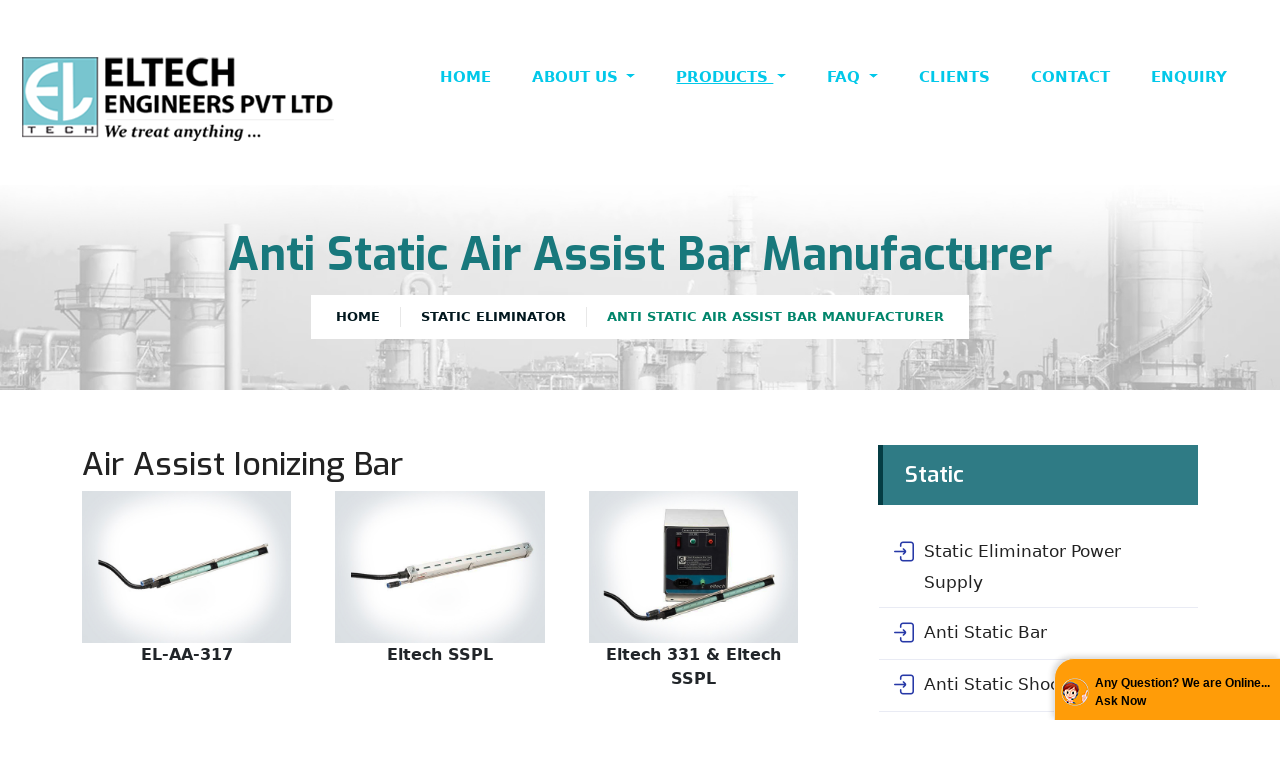

--- FILE ---
content_type: text/html
request_url: https://eltechengineers.com/anti-static-air-assist-bar-manufacturer.html
body_size: 8444
content:
<!DOCTYPE html>
<html lang="en">

<head>
<meta charset="UTF-8">
<title>Anti Static Air Assist Bar, Manufacturer, Exporter, Mumbai, India</title>
<meta name="robots" content="index, follow">
<Meta Name="Revisit-After" Content="7 days">
<link rel="canonical" href="https://eltechengineers.com/anti-static-air-assist-bar-manufacturer.html">
<meta https-equiv="content-type" content="text/html; charset=iso-8859-1">
<Meta Name="Description" Content="Eltech Engineers Pvt.Ltd.: Anti Static Air Assist Bar, Air Assist Ionizing Bar, Air Assist Ionizing Bar & Power Supply, Anti Static Air Assist Ionizing Bar, Mumbai, India">
<meta name="author" content="Designed and Promoted by Maharashtra Industries Directory, www.maharashtradirectory.com">
<Meta Name="Keywords" Content="Anti Static Air Assist Bar, Anti Static Bar, Anti Static Shockless Bar, Anti Static Round Bar, Anti Static Semi Shockless Bar, Anti Static Circular Bar, Anti Static Air Assist Bar Manufacturer, Anti Static Air Assist Bar Exporter, Mumbai, India">

	<!-- responsive meta -->
	<meta name="viewport" content="width=device-width, initial-scale=1">
	<!-- For IE -->
    <meta http-equiv="X-UA-Compatible" content="IE=edge">
    
	<link rel="stylesheet" href="assets/css/aos.css">
    <link rel="stylesheet" href="assets/css/bootnavbar.css">
	<link rel="stylesheet" href="assets/css/bootstrap.min.css">	
	<link rel="stylesheet" href="assets/css/imp.css">
	<link rel="stylesheet" href="assets/css/custom-animate.css">
	<link rel="stylesheet" href="assets/css/flaticon.css">
	<link rel="stylesheet" href="assets/css/font-awesome.min.css">
	<link rel="stylesheet" href="assets/css/owl.css">
	<link rel="stylesheet" href="assets/css/magnific-popup.css">
	<link rel="stylesheet" href="assets/css/scrollbar.css">
	<link rel="stylesheet" href="assets/css/hiddenbar.css">
	<link rel="stylesheet" href="assets/css/icomoon.css">
    
   
    <link rel="stylesheet" href="assets/css/color.css">
    <!-- <link href="assets/css/color/theme-color.css" id="jssDefault" rel="stylesheet"> -->
    <link rel="stylesheet" href="assets/css/rtl.css">
    <link rel="stylesheet" href="assets/css/style.css">
	<link rel="stylesheet" href="assets/css/responsive.css">
    <!-- Favicon -->
    
    <link rel="icon" type="image/png" href="assets/images/favicon/favicon.png">
    <link href="https://cdn.jsdelivr.net/npm/bootstrap@5.0.0-beta2/dist/css/bootstrap.min.css" rel="stylesheet" crossorigin="anonymous">
    <script src="https://cdn.jsdelivr.net/npm/bootstrap@5.0.0-beta2/dist/js/bootstrap.bundle.min.js"crossorigin="anonymous"></script>

    <!-- Fixing Internet Explorer-->
    <!--[if lt IE 9]>
        <script src="https://html5shiv.googlecode.com/svn/trunk/html5.js"></script>
        <script src="assets/js/html5shiv.js"></script>
    <![endif]-->
    
<!-- Global site tag (gtag.js) - Google Analytics -->
<script async src="https://www.googletagmanager.com/gtag/js?id=G-YVPDDH1XMK"></script>
<script>
  window.dataLayer = window.dataLayer || [];
  function gtag(){dataLayer.push(arguments);}
  gtag('js', new Date());

  gtag('config', 'G-YVPDDH1XMK');
</script>
</head>

<body>

<div class="boxed_wrapper ltr">






<!-- Main header-->
<header class="main-header header-style-two">

  
     
    <!--Start Header--> 
    <div class="header-style2">
        <div class="container-fluid">
            <div class="outer-box clearfix">
                <div class="header-style2_left pull-left">
                    <div class="logo">
                        <a href="index.html"><img src="assets/images/eltechengineers.png" alt="Eltech Engineers" ></a>
                    </div>
                </div>

                <div class="header-style2_right pull-right">
                
                <!-- ============= COMPONENT ============== -->
                <nav class="navbar navbar-expand-lg navbar-dark ">
                    <div class="">
                    
                     <button class="navbar-toggler" type="button" data-bs-toggle="collapse" data-bs-target="#main_nav"  aria-expanded="false" aria-label="Toggle navigation">
                         <span class="navbar-toggler-icon"></span>
                       </button>
                     <div class="collapse navbar-collapse" id="main_nav">
                       
                   
                       <ul class="navbar-nav">
                           <li class="nav-item"> <a class="nav-link" href="index.html">Home </a> </li>
                           <li class="nav-item dropdown">
                            <a class="nav-link dropdown-toggle" href="#" data-bs-toggle="dropdown">  
                             About Us  </a>
                            <ul class="dropdown-menu main-drop" id="main-drop">
                                <li><a class="dropdown-item" href="profile.html"> About Us</a> </li>
                             
                              <li><a class="dropdown-item" href="our-certificates.html"> Our Certificates </a> </li>
                             
                            </ul>
                        </li>
                
                           <li class="nav-item dropdown active">
                               <a class="nav-link dropdown-toggle" href="#" data-bs-toggle="dropdown">  
                                Products  </a>
                               <ul class="dropdown-menu main-drop" id="main-drop">
                               
                                 <li><a class="dropdown-item" href="#"><i class="fa fa-arrow-circle-left" aria-hidden="true" style="color: rgb(0, 155, 182);"></i> Corona  </a>
                                      <ul class="submenu dropdown-menu">
                                        <li><a class="dropdown-item" href="corona-treater-system-manufacturers.html">Introduction </a></li>
                                       <li><a class="dropdown-item" href="#"><i class="fa fa-arrow-circle-left" aria-hidden="true" style="color: rgb(0, 155, 182);"></i> Corona Treater Systems
                                          </a>
                                           <ul class="submenu dropdown-menu">
                                            <li><a class="dropdown-item" href="inside-surface-treatment-of-container-with-ozone-manufacturer.html">Inside Surface Treatment of container <br> with Ozone</a></li>
                                            <li><a class="dropdown-item" href="corona-treater-on-continuous-puf-panels-manufacturer.html">Corona Treater on Continuous <br> PUF Panels</a></li>
                                            <li><a class="dropdown-item" href="corona-treater-for-extrusion-coating-plant-manufacturer.html">Corona Treater for Extrusion <br> Coating Plant</a></li>
                                            <li><a class="dropdown-item" href="corona-treater-for-lamination-film-plant-manufacturer.html">Corona Treater for Lamination <br> Film Plant</a></li>
                                            <li><a class="dropdown-item" href="corona-treater-for-monolayer-film-plant-manufacturer.html">Corona Treater for Monolayer <br> Film Plant</a></li>
                                            <li><a class="dropdown-item" href="corona-treater-for-multilayer-film-plant-manufacturer.html">Corona Treater for Multilayer <br> Film Plant</a></li>
                                            <li><a class="dropdown-item" href="corona-treater-for-woven-sacks-printing-machine-manufacturer.html">Corona Treater for Woven Sacks <br> Printing Machine</a></li>
                                            <li><a class="dropdown-item" href="corona-treater-for-batch-printing-machine-manufacturer.html">Corona Treater for Batch Printing <br> Machine</a></li>
                                            <li><a class="dropdown-item" href="corona-treater-for-label-flexo-printing-manufacturer.html">Corona Treater for Label <br> Flexo Printing</a></li>
                                            <li><a class="dropdown-item" href="corona-treater-for-dry-offset-printing-machine-manufacturer.html">Corona Treater for Dry Offset <br> Printing Machine</a></li>
                                            <li><a class="dropdown-item" href="corona-treater-for-metalized-film-plant-manufacturer.html">Corona Treater for Metalized Film Plant</a></li>
                                            <li><a class="dropdown-item" href="corona-treater-for-pp-flute-board-manufacturer.html">Corona Treater for PP Flute Board</a></li>
                                            <li><a class="dropdown-item" href="corona-treater-for-round-bottles-manufacturer.html">Corona Treater for Round Bottles</a></li>	
                                            <li><a class="dropdown-item" href="sheet-corona-treater-manufacturer.html">Sheet Corona Treater</a></li>
                                           </ul>
                                       </li>
                
                
                                        <li><a class="dropdown-item" href="#"> <i class="fa fa-arrow-circle-left" aria-hidden="true" style="color: rgb(0, 155, 182);"></i> Laboratory Corona Treater  </a>
                                           <ul class="submenu dropdown-menu">
                                            <li><a class="dropdown-item" href="laboratory-corona-treater-manufacturer.html">Laboratory Corona Treater</a></li>
                                            <li><a class="dropdown-item" href="laboratory-corona-treater-for-petri-dish-manufacturer.html">Laboratory Corona Treater for Petri Dish</a></li>
                                            <li><a class="dropdown-item" href="laboratory-corona-treater-for-pp-caps-manufacturer.html">Laboratory Corona Treater for PP Caps</a></li>
                                       
                                           </ul>
                                       </li>
                
                
                
                                              <li><a class="dropdown-item" href="#"> <i class="fa fa-arrow-circle-left" aria-hidden="true" style="color: rgb(0, 155, 182);"></i>  Corona Treater Accessories </a>
                                           <ul class="submenu dropdown-menu">
                                            <li><a class="dropdown-item" href="corona-dynes-pen-ink-manufacturer.html">Corona Dynes Pen / Ink</a></li>
                                            <li><a class="dropdown-item" href="ozone-extraction-blower-manufacturer.html">Ozone Extraction Blower</a></li>
                                            <li><a class="dropdown-item" href="ozone-destructor-manufacturer.html">Ozone Destructor</a></li>
                                            <li><a class="dropdown-item" href="silicone-sleeve-for-corona-treater-manufacturer.html">Silicone Sleeve for  Corona Treater </a></li>
                                            <li><a class="dropdown-item" href="hv-cables-for-corona-treater-manufacturer.html">H.V Cables for Corona Treater</a></li>
                                            <li><a class="dropdown-item" href="ceramic-electrode-for-corona-treater-manufacturer.html">Ceramic electrode for Corona Treater </a></li>
                                       
                                           </ul>
                                       </li>
                
                
                
                                    </ul>
                                 </li>
                
                
                
                                 <li><a class="dropdown-item" href="#"><i class="fa fa-arrow-circle-left" aria-hidden="true" style="color: rgb(0, 155, 182);"></i>  Plasma </a>
                                    <ul class="submenu dropdown-menu">
                                        <li><a class="dropdown-item" href="plasma-treater.html">Introduction </a></li>
                                        <li><a class="dropdown-item" href="plasma-ion-treatment-manufacturer.html">Plasma Ion</a></li>
                                        <li><a class="dropdown-item" href="vortex-plasma-manufacturer.html">Vortex Plasma</a></li>
                                        <li><a class="dropdown-item" href="plasma-arc-treatment-manufacturer.html">Plasma Arc</a></li> 
                                        <li><a class="dropdown-item" href="handheld-plasma-treatment-manufacturer.html">Handheld Plasma</a></li>
                                        <li><a class="dropdown-item" href="vacuum-plasma-treatment-manufacturer.html">Vacuum Plasma</a></li>
                                        <li><a class="dropdown-item" href="applications-of-plasma-treatment.html">Applications of Plasma Treatment</a></li>
                                        <li><a class="dropdown-item" href="plasma-Surface-technology.html">Plasma Technology</a></li>
                                        <li><a class="dropdown-item" href="plasma-faq.html">FAQs</a></li>
                </ul>
                </li>
                
                
                
                <li><a class="dropdown-item" href="#"><i class="fa fa-arrow-circle-left" aria-hidden="true" style="color: rgb(0, 155, 182);"></i>  Static  </a>
                    <ul class="submenu dropdown-menu">
                    
                        <li><a class="dropdown-item" href="static-eliminator.html">Introduction </a></li>
                        <li><a class="dropdown-item" href="static-eliminator-power-supply-manufacturer.html">Static Eliminator Power Supply</a></li>
                
                
                     <li><a class="dropdown-item" href="#"><i class="fa fa-arrow-circle-left" aria-hidden="true" style="color: rgb(0, 155, 182);"></i>  Anti Static Bars 
                       </a>
                         <ul class="submenu dropdown-menu">
                            <li><a class="dropdown-item" href="anti-static-bar-manufacturer.html">Anti Static Bar
                                
                            </a> </li>
                            <li><a class="dropdown-item" href="anti-static-shockless-bar-manufacturer.html">Anti Static Shockless Bar</a></li>
                            <li><a class="dropdown-item" href="anti-static-round-bar-manufacturer.html">Anti Static Round Bar</a></li>              			
                            <li><a class="dropdown-item" href="anti-static-semi-shockless-bar-manufacturer.html">Anti Static Semi Shockless Bar</a></li>
                            <li><a class="dropdown-item" href="anti-static-air-assist-bar-manufacturer.html">Anti Static Air Assist Bar</a></li>
                            <li><a class="dropdown-item" href="anti-static-circular-bar-manufacturer.html">Anti Static Circular Bar</a></li>
                         </ul>
                     </li>
                
                
                      <li><a class="dropdown-item" href="#"><i class="fa fa-arrow-circle-left" aria-hidden="true" style="color: rgb(0, 155, 182);"></i> Anti Static Air Ionizers  </a>
                         <ul class="submenu dropdown-menu">
                            <li><a class="dropdown-item" href="ionizing-air-gun-manufacturer.html">Ionizing Air Gun </a></li>
                            <li><a class="dropdown-item" href="ionizing-air-nozzle-manufacturer.html">Ionizing Air Nozzle</a></li>
                            <li><a class="dropdown-item" href="ionizing-air-knives-manufacturer.html">Ionizing Air Knives</a></li>
                            <li><a class="dropdown-item" href="ionizing-pen-manufacturer.html">Ionizing Pen</a></li>
                            <li><a class="dropdown-item" href="vortex-ionizer-manufacturer.html">Vortex Ionizer</a></li>
                            <li><a class="dropdown-item" href="ionizing-air-blower-manufacturer.html">Ionizing Air Blower</a></li>
                            <li><a class="dropdown-item" href="overhead-ionizing-air-blower-manufacturer.html">Overhead Ionizing Air Blower</a></li>
                            <li><a class="dropdown-item" href="bench-top-ionizer-manufacturer.html">Bench Top Ionizer</a></li>
                            <li><a class="dropdown-item" href="ionizing-air-blower-fan-driven-manufacturer.html">Ionizing Air Blower Fan Driven</a></li>
                            <li><a class="dropdown-item" href="pipe-ionizer-manufacturer.html">Pipe Ionizer</a></li>
                     
                         </ul>
                     </li>
                
                
                
                            <li><a class="dropdown-item" href="#"> <i class="fa fa-arrow-circle-left" aria-hidden="true" style="color: rgb(0, 155, 182);"></i> Static Charger  </a>
                         <ul class="submenu dropdown-menu">
                            <li><a class="dropdown-item" href="iml-handheld-static-charge-manufacturer.html">IML Handheld Static charger</a></li>
                            <li><a class="dropdown-item" href="iml-mounted-static-charge-manufacturer.html">IML Mounted Static charger</a></li>
                            <li><a class="dropdown-item" href="static-pinner-claw-manufacturer.html">Static Pinner Claw </a></li>
                     
                         </ul>
                     </li>
                
                
                
                
                     <li><a class="dropdown-item" href="#"><i class="fa fa-arrow-circle-left" aria-hidden="true" style="color: rgb(0, 155, 182);"></i> Static Meter & Accessories  </a>
                        <ul class="submenu dropdown-menu">
                            <li><a class="dropdown-item" href="static-charge-meter-3-manufacturer.html">Static Meter 03</a></li>
                            <li><a class="dropdown-item" href="static-charge-meter-4-manufacturer.html">Static Meter 04</a></li>
                            <li><a class="dropdown-item" href="surface-resistivity-meter-manufacturer.html">Surface Resistivity Meter</a></li>
                            <li><a class="dropdown-item" href="static-discharge-palm-plate-manufacturer.html">Static Discharge Palm Plate</a></li>
                            <li><a class="dropdown-item" href="human-body-voltage-checker-manufacturer.html">Human Body Voltage Checker</a></li>
                    
                        </ul>
                    </li>
                
                
                
                    <li class="dropdown"><a class="dropdown-item" href="anti-static-web-cleaner-manufacturer.html">Anti Static Web Cleaner</a></li>
                    <li class="dropdown"><a class="dropdown-item" href="static-faq.html">FAQs</a></li>
                
                  </ul>
                </li>
                
                
                <li><a class="dropdown-item" href="#"><i class="fa fa-arrow-circle-left" aria-hidden="true" style="color: rgb(0, 155, 182);"></i>  Induction </a>
                    <ul class="submenu dropdown-menu">
                       
                        <li><a class="dropdown-item" href="induction-cap-sealer-manufacturer.html">Introduction
                        </a></li>
                        <li><a class="dropdown-item" href="handheld-cap-sealer-manufacturer.html">Handheld Cap Sealer</a></li>
                        <li><a class="dropdown-item" href="semi-auto-cap-sealer-manufacturer.html">Semi Auto Cap Sealer</a></li>
                        <li><a class="dropdown-item" href="fully-auto-cap-sealer-manufacturer.html">Fully Auto Cap Sealer</a></li>
                        <li class="dropdown"><a class="dropdown-item" href="induction-faq.html">FAQs</a></li>
                </ul>
                </li>
                
                
                <li><a class="dropdown-item" href="#"><i class="fa fa-arrow-circle-left" aria-hidden="true" style="color: rgb(0, 155, 182);"></i>  Ozone </a>
                    <ul class="submenu dropdown-menu">
                        <li><a class="dropdown-item" href="ozone-generator.html">Introduction
                          
                        </a></li>
                        <li class="dropdown"><a class="dropdown-item" href="ozone-faq.html">FAQs</a></li>
                </ul>
                </li>
                
                
                               </ul>
                           </li>
                         
                       </ul>
                   
                       <ul class="navbar-nav ms-auto">
                        <li class="nav-item dropdown">
                            <a class="nav-link dropdown-toggle" href="#" data-bs-toggle="dropdown">  
                            FAQ  </a>
                            <ul class="dropdown-menu main-drop" id="main-drop">
                                <li><a class="dropdown-item" href="corona-faq.html"> Corona FAQs </a> </li>
                             
                              <li><a class="dropdown-item" href="plasma-faq.html">Plasma FAQs </a> </li>
    
                              <li><a class="dropdown-item" href="static-faq.html">Static FAQs </a> </li>
    
                              <li><a class="dropdown-item" href="induction-faq.html">Induction FAQs </a> </li>
    
                   
                             
                            </ul>
                        </li>
                           <li class="nav-item"><a class="nav-link" href="clients.html"> clients </a></li>
                           <li class="nav-item"><a class="nav-link" href="contact-us.html"> contact </a></li>
                           <li class="nav-item"><a class="nav-link" href="feedback.php"> Enquiry </a></li>
                           <li > </li>
                           
                       </ul>
                   
                     </div> <!-- navbar-collapse.// -->
                    </div> <!-- container-fluid.// -->
                   </nav>
   
   <!-- ============= COMPONENT END// ============== -->

                </div> 
            </div>
        </div>    
    </div> 
    <!--End header-->

    <!--Sticky Header-->
    <div class="sticky-header">
        <div class="container">
            <div class="clearfix">
                <!--Logo-->
                <div class="logo float-left">
                    <a href="index.html" class="img-responsive"><img src="assets/images/eltechengineers1.png" alt="Eltech Engineers" ></a>
                </div>
                <!--Right Col-->
                <div class="right-col float-right">
                    <!-- Main Menu -->
                    <nav class="navbar navbar-expand-lg navbar-dark ">
                        <div class="">
                        
                         <button class="navbar-toggler" type="button" data-bs-toggle="collapse" data-bs-target="#main_nav"  aria-expanded="false" aria-label="Toggle navigation">
                             <span class="navbar-toggler-icon"></span>
                           </button>
                         <div class="collapse navbar-collapse" id="main_nav">
                           
                       
                           <ul class="navbar-nav">
                               <li class="nav-item"> <a class="nav-link" href="index.html">Home </a> </li>
                               <li class="nav-item dropdown">
                                <a class="nav-link dropdown-toggle" href="#" data-bs-toggle="dropdown">  
                                 About Us  </a>
                                <ul class="dropdown-menu main-drop" id="main-drop">
                                    <li><a class="dropdown-item" href="profile.html"> About Us</a> </li>
                                 
                                  <li><a class="dropdown-item" href="our-certificates.html"> Our Certificates </a> </li>
                                 
                                </ul>
                            </li>
                    
                               <li class="nav-item dropdown active">
                                   <a class="nav-link dropdown-toggle" href="#" data-bs-toggle="dropdown">  
                                    Products  </a>
                                   <ul class="dropdown-menu main-drop" id="main-drop">
                                   
                                     <li><a class="dropdown-item" href="#"><i class="fa fa-arrow-circle-left" aria-hidden="true" style="color: rgb(0, 155, 182);"></i> Corona  </a>
                                          <ul class="submenu dropdown-menu">
                                           
 <li><a class="dropdown-item" href="corona-treater-system-manufacturers.html">Introduction </a></li>  
                                            

 <li><a class="dropdown-item" href="#">  <i class="fa fa-arrow-circle-left" aria-hidden="true" style="color: rgb(0, 155, 182);"></i>  Corona Treater Systems
                                            </a>
  <ul class="submenu dropdown-menu">
  <li><a class="dropdown-item" href="inside-surface-treatment-of-container-with-ozone-manufacturer.html">Inside Surface Treatment of container <br> with Ozone</a></li>

                                                <li><a class="dropdown-item" href="corona-treater-on-continuous-puf-panels-manufacturer.html">Corona Treater on Continuous <br> PUF Panels</a></li>
                                                <li><a class="dropdown-item" href="corona-treater-for-extrusion-coating-plant-manufacturer.html">Corona Treater for Extrusion <br> Coating Plant</a></li>
                                                <li><a class="dropdown-item" href="corona-treater-for-lamination-film-plant-manufacturer.html">Corona Treater for Lamination <br> Film Plant</a></li>
                                                <li><a class="dropdown-item" href="corona-treater-for-monolayer-film-plant-manufacturer.html">Corona Treater for Monolayer <br> Film Plant</a></li>
                                                <li><a class="dropdown-item" href="corona-treater-for-multilayer-film-plant-manufacturer.html">Corona Treater for Multilayer <br> Film Plant</a></li>
                                                <li><a class="dropdown-item" href="corona-treater-for-woven-sacks-printing-machine-manufacturer.html">Corona Treater for Woven Sacks <br> Printing Machine</a></li>
                                                <li><a class="dropdown-item" href="corona-treater-for-batch-printing-machine-manufacturer.html">Corona Treater for Batch Printing <br> Machine</a></li>
                                                <li><a class="dropdown-item" href="corona-treater-for-label-flexo-printing-manufacturer.html">Corona Treater for Label <br> Flexo Printing</a></li>
                                                <li><a class="dropdown-item" href="corona-treater-for-dry-offset-printing-machine-manufacturer.html">Corona Treater for Dry Offset <br> Printing Machine</a></li>
                                                <li><a class="dropdown-item" href="corona-treater-for-metalized-film-plant-manufacturer.html">Corona Treater for Metalized Film Plant</a></li>
                                                <li><a class="dropdown-item" href="corona-treater-for-pp-flute-board-manufacturer.html">Corona Treater for PP Flute Board</a></li>
                                                <li><a class="dropdown-item" href="corona-treater-for-round-bottles-manufacturer.html">Corona Treater for Round Bottles</a></li>	
                                                <li><a class="dropdown-item" href="sheet-corona-treater-manufacturer.html">Sheet Corona Treater</a></li>
                                               </ul>
                                           </li>
                    
                    
                                            <li><a class="dropdown-item" href="#"> <i class="fa fa-arrow-circle-left" aria-hidden="true" style="color: rgb(0, 155, 182);"></i> Laboratory Corona Treater  </a>
                                               <ul class="submenu dropdown-menu">
                                                <li><a class="dropdown-item" href="laboratory-corona-treater-manufacturer.html">Laboratory Corona Treater</a></li>
                                                <li><a class="dropdown-item" href="laboratory-corona-treater-for-petri-dish-manufacturer.html">Laboratory Corona Treater for Petri Dish</a></li>
                                                <li><a class="dropdown-item" href="laboratory-corona-treater-for-pp-caps-manufacturer.html">Laboratory Corona Treater for PP Caps</a></li>
                                           
                                               </ul>
                                           </li>
                    
                    
                    
  <li><a class="dropdown-item" href="#"> <i class="fa fa-arrow-circle-left" aria-hidden="true" style="color: rgb(0, 155, 182);"></i>   Corona Treater Accessories</a>
                                               <ul class="submenu dropdown-menu">
                                                <li><a class="dropdown-item" href="corona-dynes-pen-ink-manufacturer.html">Corona Dynes Pen / Ink</a></li>
                                                <li><a class="dropdown-item" href="ozone-extraction-blower-manufacturer.html">Ozone Extraction Blower</a></li>
                                                <li><a class="dropdown-item" href="ozone-destructor-manufacturer.html">Ozone Destructor</a></li>
                                                <li><a class="dropdown-item" href="silicone-sleeve-for-corona-treater-manufacturer.html">Silicone Sleeve for  Corona Treater </a></li>
                                                <li><a class="dropdown-item" href="hv-cables-for-corona-treater-manufacturer.html">H.V Cables for Corona Treater</a></li>
                                                <li><a class="dropdown-item" href="ceramic-electrode-for-corona-treater-manufacturer.html">Ceramic electrode for Corona Treater </a></li>
                                           
                                               </ul>
                                           </li>
                    
                    
                    
                                        </ul>
                                     </li>
                    
                    
                    
                                     <li><a class="dropdown-item" href="#"><i class="fa fa-arrow-circle-left" aria-hidden="true" style="color: rgb(0, 155, 182);"></i> Plasma  </a>
                                        <ul class="submenu dropdown-menu">
    <li><a class="dropdown-item" href="plasma-treater.html">Introduction </a></li>
                                            <li><a class="dropdown-item" href="plasma-ion-treatment-manufacturer.html">Plasma Ion</a></li>
                                            <li><a class="dropdown-item" href="vortex-plasma-manufacturer.html">Vortex Plasma</a></li>
                                            <li><a class="dropdown-item" href="plasma-arc-treatment-manufacturer.html">Plasma Arc</a></li> 
                                            <li><a class="dropdown-item" href="handheld-plasma-treatment-manufacturer.html">Handheld Plasma</a></li>
                                            <li><a class="dropdown-item" href="vacuum-plasma-treatment-manufacturer.html">Vacuum Plasma</a></li>
                                            <li><a class="dropdown-item" href="applications-of-plasma-treatment.html">Applications of Plasma Treatment</a></li>
                                            <li><a class="dropdown-item" href="plasma-Surface-technology.html">Plasma Technology</a></li>
                                            <li><a class="dropdown-item" href="plasma-faq.html">FAQs</a></li>
                    </ul>
                    </li>
                    
                    
                    
                    <li><a class="dropdown-item" href="#"><i class="fa fa-arrow-circle-left" aria-hidden="true" style="color: rgb(0, 155, 182);"></i> Static  </a>
                        <ul class="submenu dropdown-menu">
                        
                            <li><a class="dropdown-item" href="static-eliminator.html">Introduction </a></li>
                            <li><a class="dropdown-item" href="static-eliminator-power-supply-manufacturer.html">Static Eliminator Power Supply</a></li>
                    
                    
                         <li><a class="dropdown-item" href="#"><i class="fa fa-arrow-circle-left" aria-hidden="true" style="color: rgb(0, 155, 182);"></i>  Anti Static Bars 
                           </a>
                             <ul class="submenu dropdown-menu">
                                <li><a class="dropdown-item" href="anti-static-bar-manufacturer.html">Anti Static Bar
                                    
                                </a> </li>
                                <li><a class="dropdown-item" href="anti-static-shockless-bar-manufacturer.html">Anti Static Shockless Bar</a></li>
                                <li><a class="dropdown-item" href="anti-static-round-bar-manufacturer.html">Anti Static Round Bar</a></li>              			
                                <li><a class="dropdown-item" href="anti-static-semi-shockless-bar-manufacturer.html">Anti Static Semi Shockless Bar</a></li>
                                <li><a class="dropdown-item" href="anti-static-air-assist-bar-manufacturer.html">Anti Static Air Assist Bar</a></li>
                                <li><a class="dropdown-item" href="anti-static-circular-bar-manufacturer.html">Anti Static Circular Bar</a></li>
                             </ul>
                         </li>
                    
                    
                          <li><a class="dropdown-item" href="#"><i class="fa fa-arrow-circle-left" aria-hidden="true" style="color: rgb(0, 155, 182);"></i> Anti Static Air Ionizers  </a>
                             <ul class="submenu dropdown-menu">
                                <li><a class="dropdown-item" href="ionizing-air-gun-manufacturer.html">Ionizing Air Gun </a></li>
                                <li><a class="dropdown-item" href="ionizing-air-nozzle-manufacturer.html">Ionizing Air Nozzle</a></li>
                                <li><a class="dropdown-item" href="ionizing-air-knives-manufacturer.html">Ionizing Air Knives</a></li>
                                <li><a class="dropdown-item" href="ionizing-pen-manufacturer.html">Ionizing Pen</a></li>
                                <li><a class="dropdown-item" href="vortex-ionizer-manufacturer.html">Vortex Ionizer</a></li>
                                <li><a class="dropdown-item" href="ionizing-air-blower-manufacturer.html">Ionizing Air Blower</a></li>
                                <li><a class="dropdown-item" href="overhead-ionizing-air-blower-manufacturer.html">Overhead Ionizing Air Blower</a></li>
                                <li><a class="dropdown-item" href="bench-top-ionizer-manufacturer.html">Bench Top Ionizer</a></li>
                                <li><a class="dropdown-item" href="ionizing-air-blower-fan-driven-manufacturer.html">Ionizing Air Blower Fan Driven</a></li>
                                <li><a class="dropdown-item" href="pipe-ionizer-manufacturer.html">Pipe Ionizer</a></li>
                         
                             </ul>
                         </li>
                    
                    
                    
                                <li><a class="dropdown-item" href="#"><i class="fa fa-arrow-circle-left" aria-hidden="true" style="color: rgb(0, 155, 182);"></i> Static Charger  </a>
                             <ul class="submenu dropdown-menu">
                                <li><a class="dropdown-item" href="iml-handheld-static-charge-manufacturer.html">IML Handheld Static charger</a></li>
                                <li><a class="dropdown-item" href="iml-mounted-static-charge-manufacturer.html">IML Mounted Static charger</a></li>
                                <li><a class="dropdown-item" href="static-pinner-claw-manufacturer.html">Static Pinner Claw </a></li>
                         
                             </ul>
                         </li>
                    
                    
                    
                    
                         <li><a class="dropdown-item" href="#"><i class="fa fa-arrow-circle-left" aria-hidden="true" style="color: rgb(0, 155, 182);"></i> Static Meter & Accessories  </a>
                            <ul class="submenu dropdown-menu">
                                <li><a class="dropdown-item" href="static-charge-meter-3-manufacturer.html">Static Meter 03</a></li>
                                <li><a class="dropdown-item" href="static-charge-meter-4-manufacturer.html">Static Meter 04</a></li>
                                <li><a class="dropdown-item" href="surface-resistivity-meter-manufacturer.html">Surface Resistivity Meter</a></li>
                                <li><a class="dropdown-item" href="static-discharge-palm-plate-manufacturer.html">Static Discharge Palm Plate</a></li>
                                <li><a class="dropdown-item" href="human-body-voltage-checker-manufacturer.html">Human Body Voltage Checker</a></li>
                        
                            </ul>
                        </li>
                    
                    
                    
                        <li class="dropdown"><a class="dropdown-item" href="anti-static-web-cleaner-manufacturer.html">Anti Static Web Cleaner</a></li>
                        <li class="dropdown"><a class="dropdown-item" href="static-faq.html">FAQs</a></li>
                    
                      </ul>
                    </li>
                    
                    
                    <li><a class="dropdown-item" href="#"><i class="fa fa-arrow-circle-left" aria-hidden="true" style="color: rgb(0, 155, 182);"></i>  Induction </a>
                        <ul class="submenu dropdown-menu">
                           
                            <li><a class="dropdown-item" href="induction-cap-sealer-manufacturer.html">Introduction
                            </a></li>
                            <li><a class="dropdown-item" href="handheld-cap-sealer-manufacturer.html">Handheld Cap Sealer</a></li>
                            <li><a class="dropdown-item" href="semi-auto-cap-sealer-manufacturer.html">Semi Auto Cap Sealer</a></li>
                            <li><a class="dropdown-item" href="fully-auto-cap-sealer-manufacturer.html">Fully Auto Cap Sealer</a></li>
                            <li class="dropdown"><a class="dropdown-item" href="induction-faq.html">FAQs</a></li>
                    </ul>
                    </li>
                    
                    
                    <li><a class="dropdown-item" href="#"><i class="fa fa-arrow-circle-left" aria-hidden="true" style="color: rgb(0, 155, 182);"></i> Ozone  </a>
                        <ul class="submenu dropdown-menu">
                            <li><a class="dropdown-item" href="ozone-generator.html">Introduction
                              
                            </a></li>
                            <li class="dropdown"><a class="dropdown-item" href="ozone-faq.html">FAQs</a></li>
                    </ul>
                    </li>
                    
                    
                                   </ul>
                               </li>
                             
                           </ul>
                       
                           <ul class="navbar-nav ms-auto">
                            <li class="nav-item dropdown">
                                <a class="nav-link dropdown-toggle" href="#" data-bs-toggle="dropdown">  
                                FAQ  </a>
                                <ul class="dropdown-menu main-drop" id="main-drop">
                                    <li><a class="dropdown-item" href="corona-faq.html"> Corona FAQs </a> </li>
                                 
                                  <li><a class="dropdown-item" href="plasma-faq.html">Plasma FAQs </a> </li>
    
                                  <li><a class="dropdown-item" href="static-faq.html">Static FAQs </a> </li>
    
                                  <li><a class="dropdown-item" href="induction-faq.html">Induction FAQs </a> </li>
    
                       
                                 
                                </ul>
                            </li>
                               <li class="nav-item"><a class="nav-link" href="clients.html"> clients </a></li>
                               <li class="nav-item"><a class="nav-link" href="contact-us.html"> contact </a></li>
                               <li class="nav-item"><a class="nav-link" href="feedback.php"> Enquiry </a></li>
                               <li > </li>
                               
                           </ul>
                       
                         </div> <!-- navbar-collapse.// -->
                        </div> <!-- container-fluid.// -->
                       </nav>
                </div>
            </div>
        </div>
    </div>
    <!--End Sticky Header-->
    
    <!-- Mobile Menu  -->
    <div class="mobile-menu">
        <div class="menu-backdrop"></div>
        <div class="close-btn"><span class="icon fa fa-times-circle"></span></div>

        <nav class="menu-box">
            <div class="nav-logo"><a href="index.html"><img src="assets/images/eltech.jpg" alt="Eltech Engineers" ></a></div>
            <div class="menu-outer"><!--Here Menu Will Come Automatically Via Javascript / Same Menu as in Header--></div>
            <!--Social Links-->
           
        </nav>
    </div>
    <!-- End Mobile Menu --> 

</header>


<!--Start breadcrumb area-->     
<section class="breadcrumb-area" style="background-image: url(assets/images/about.jpg);">
    <div class="container">
        <div class="row">
            <div class="col-xl-12" align="center">
                <div class="inner-content clearfix">
                    <div class="title wow slideInDown animated" data-wow-delay="0.3s" data-wow-duration="1500ms">
                       <h1>Anti Static Air Assist Bar Manufacturer</h1>
                    </div>
                    <div class="breadcrumb-menu wow slideInUp animated" data-wow-delay="0.3s" data-wow-duration="1500ms">
                        <ul class="clearfix">
                            <li><a href="index.html">Home</a></li>
                            <li><a href="static-eliminator.html">Static Eliminator</a></li>
                            <li class="active">Anti Static Air Assist Bar Manufacturer</li>
                        </ul>    
                    </div>
                </div>
            </div>
        </div>
    </div>
</section>
<!--End breadcrumb area-->


<!--Start Blog Details Area-->
<section class="blog-details-area">
    <div class="container">
        <div class="row text-right-rtl">
            <div class="col-xl-8 col-lg-7">
                <div class="blog-posts blog-details_content">
  <div class="recent-projects">
                        <div class="row">
                            <h2>Air Assist Ionizing Bar</h2>
                            <div class="col-xl-4">
                                <div class="project-style1_content">
                                    
                                        <!--Start Single Project Style1-->
    <div class="single-project-style1 wow fadeInUp" data-wow-delay="0ms" data-wow-duration="1500ms">
    <div class="img-holder">
    <div class="inner">
     <img src="assets/images/anti-static-air-assist-bar-manufacturer.jpg" alt="Anti Static Air Assist Bar">
     <p align="center"> <b>EL-AA-317</b></p>
     <div class="zoom-button">
      <a class="lightbox-image" data-fancybox="gallery" href="assets/images/anti-static-air-assist-bar-manufacturer.jpg">
      <i class="flaticon-plus"></i>
       </a>
     </div>
      </div>
                            </div>
                            </div>
                        </div>
                    </div>



<div class="col-xl-4">
<div class="project-style1_content">
                            
                                <!--Start Single Project Style1-->
<div class="single-project-style1 wow fadeInUp" data-wow-delay="0ms" data-wow-duration="1500ms">
<div class="img-holder">
<div class="inner">
<img src="assets/images/anti-static-air-assist-bar-manufacturer1.jpg" 
alt="Anti Static Air Assist Bar">
<p align="center"><b>Eltech SSPL</b></p>
<div class="zoom-button">
<a class="lightbox-image" data-fancybox="gallery" href="assets/images/anti-static-air-assist-bar-manufacturer1.jpg">
<i class="flaticon-plus"></i>
</a>
</div>
</div>
                    </div>
                    </div>
                </div>
            </div>


            <div class="col-xl-4">
                <div class="project-style1_content">
                                            
                                                <!--Start Single Project Style1-->
                <div class="single-project-style1 wow fadeInUp" data-wow-delay="0ms" data-wow-duration="1500ms">
                <div class="img-holder">
                <div class="inner">
                <img src="assets/images/anti-static-air-assist-bar-manufacturer2.jpg" 
                alt="Anti Static Air Assist Bar">
                <p align="center"><b>Eltech 331 & Eltech SSPL</b></p>
                <div class="zoom-button">
                <a class="lightbox-image" data-fancybox="gallery" href="assets/images/anti-static-air-assist-bar-manufacturer2.jpg">
                <i class="flaticon-plus"></i>
                </a>
                </div>
                </div>
                                    </div>
                                    </div>
                                </div>
                            </div>



                        </div>
                    </div>


                    <div class="blog-details-author-box">
                        <p> <b> ELTECH</b> Air Assist Ionising provides ionization over longer and wider areas. Ionization is boosted by acompressed air system.
                        </p>
                       
                    </div>
<br><br>

                    <div class="text">
                        <p>
                            The Air-Assist bar is designed to improve discharge performance at a longer range of distances by moving ions to the target with a precise airstream.
                            <br><br>

A shatterproof air tube runs the length of the bar between a high density of long-life tungsten emitters. Small perforations in the tube release jets of air, picking up ions produced by both polarities.
                        </p>
                    </div>


                    <div class="blog-details_bottom_box">
                      
 

<div class="clearfix"></div>

                        
                        <div class="post-tag-social-share">
                            <h5 style="color: #0087b4;"> 
                                Applications of Anti Static Air Assist Bar:
                                </h5>   
                      
                         <div class="features-style1_top_text">

                        </div>  
                        </div>


<div class="row">
    <div class="col-md-8 features-style1_top_text">
        <ul>
            
<li><i class="fa fa-chevron-circle-right" aria-hidden="true"></i> Conveying & Collection of Plastic Parts
            </li>
        
            <li><i class="fa fa-chevron-circle-right" aria-hidden="true"></i>Three Dimensional Plastic Plastic</li>

            <li><i class="fa fa-chevron-circle-right" aria-hidden="true"></i>Rewinder Process</li>

<li><i class="fa fa-chevron-circle-right" aria-hidden="true"></i>Cleaning Moulded Parts
            </li>

            <li><i class="fa fa-chevron-circle-right" aria-hidden="true"></i>Winder & Unwinder Process
            </li>      
           
           </ul>
    </div>




</div>

                           <br>
                           <div class="header-bottom_right__btn">
                            <a class="btn-one" href="feedback.php"><span class="txt"><i class="left flaticon-login"></i>Request a Quote</span></a>
                        </div>
                    </div>


                </div>
            </div>
            
            <!--Start sidebar Wrapper-->
            <div class="col-xl-4 col-lg-5">
                <div class="sidebar-wrapper">
                   
                    <!--Start Single Sidebar-->
                    <div class="single-sidebar wow fadeInUp animated" data-wow-delay="0.2s" data-wow-duration="1200ms">
                        <div class="title">
                            <h3>Static</h3>
                        </div>
                        <ul class="sidebar-categories-box">
                            <li><a href="static-eliminator-power-supply-manufacturer.html"><span class="flaticon-enter"></span>Static Eliminator Power Supply</a></li>

                            <li ><a href="anti-static-bar-manufacturer.html"><span class="flaticon-enter"></span>Anti Static Bar</a></li>

                            <li><a href="anti-static-shockless-bar-manufacturer.html"><span class="flaticon-enter"></span>Anti Static Shockless Bar</a></li>

                            <li><a href="anti-static-round-bar-manufacturer.html"><span class="flaticon-enter"></span>Anti Static Round Bar</a></li>

                            <li><a href="anti-static-semi-shockless-bar-manufacturer.html"><span class="flaticon-enter"></span>Anti Static Semi Shockless Bar</a></li>

                            <li class="active"><a href="anti-static-air-assist-bar-manufacturer.html"><span class="flaticon-enter"></span>Anti Static Air Assist Bar</a></li>

                            <li><a href="anti-static-circular-bar-manufacturer.html"><span class="flaticon-enter"></span>Anti Static Circular Bar</a></li>


                            <li><a href="ionizing-air-gun-manufacturer.html"><span class="flaticon-enter"></span>Ionizing Air Gun</a></li>


                            <li><a href="ionizing-air-nozzle-manufacturer.html"><span class="flaticon-enter"></span>Ionizing Air Nozzle</a></li>


                            <li><a href="ionizing-air-knives-manufacturer.html"><span class="flaticon-enter"></span>Ionizing Air Knives</a></li>


                            <li><a href="ionizing-pen-manufacturer.html"><span class="flaticon-enter"></span>Ionizing Pen</a></li>


                            <li><a href="vortex-ionizer-manufacturer.html"><span class="flaticon-enter"></span>Vortex Ionize</a></li>


                            <li><a href="ionizing-air-blower-manufacturer.html"><span class="flaticon-enter"></span>Ionizing Air Blower</a></li>


                            <li><a href="overhead-ionizing-air-blower-manufacturer.html"><span class="flaticon-enter"></span>Overhead Ionizing Air Blower</a></li>

                            <li><a href="bench-top-ionizer-manufacturer.html"><span class="flaticon-enter"></span>Bench Top Ionizer</a></li>

                            <li><a href="ionizing-air-blower-fan-driven-manufacturer.html"><span class="flaticon-enter"></span>Ionizing Air Blower Fan Driven</a></li>

                            <li><a href="pipe-ionizer-manufacturer.html"><span class="flaticon-enter"></span>Pipe Ionizer</a></li> 

                            <li><a href="iml-handheld-static-charge-manufacturer.html"><span class="flaticon-enter"></span>IML Handheld Static charger</a></li> 

                            <li><a href="iml-mounted-static-charge-manufacturer.html"><span class="flaticon-enter"></span>IML Mounted Static charger</a></li> 


                            <li><a href="static-pinner-claw-manufacturer.html"><span class="flaticon-enter"></span>Static Pinner Claw</a></li> 
                            
                            <li><a href="static-charge-meter-3-manufacturer.html"><span class="flaticon-enter"></span>Static Meter 03</a></li> 

                            <li><a href="static-charge-meter-4-manufacturer.html"><span class="flaticon-enter"></span>Static Meter 04</a></li> 

                            <li><a href="surface-resistivity-meter-manufacturer.html"><span class="flaticon-enter"></span>Surface Resistivity Meter</a></li>


                            <li><a href="static-discharge-palm-plate-manufacturer.html"><span class="flaticon-enter"></span>Static Discharge Palm Plate</a></li>


                            <li><a href="human-body-voltage-checker-manufacturer.html"><span class="flaticon-enter"></span>Human Body Voltage Checker</a></li>


                            <li><a href="anti-static-web-cleaner-manufacturer.html"><span class="flaticon-enter"></span>Anti Static Web Cleaner</a></li> 



                        </ul>
                    </div>
                    <!--End Single Sidebar-->
                  

                 

                    <!--Start single sidebar-->
                    <div class="single-sidebar pdbtm0 wow fadeInUp animated" data-wow-delay="0.3s" data-wow-duration="1200ms">
                        <div class="sidebar-contact-info" style="background-image: url(assets/images/pattern/sidebar-contact-info-bg.jpg);">
                            <div class="icon">
                                <span class="icon-phone"></span>
                            </div>
                            <h3> Call us!</h3>
                            <div class="border-box"></div>
                            <div class="phone">
                               <a href="#">+91-84509 85885</a>
                            </div>
                            <div class="mail">
                                <a href="feedback.php">response@eltechengineers.com  / info@eltech.in</a>
                            </div>
                        </div>      
                    </div>
                    <!--End single sidebar-->

                </div>
            </div>
            <!--End sidebar Wrapper--> 
            
        </div>
            
    </div>
</section>
<!--End Blog Details Area-->





<!--Start footer area -->  
<footer class="footer-style2-area">
    <div class="footer-style2_bg" style="background-image: url(assets/images/shape/footer-style2-area-bg.jpg);"></div>
    <div class="footer-style2">
        <div class="container">
            <div class="row text-right-rtl">
                <!--Start single footer widget-->
                <div class="col-md-3  wow animated fadeInUp" data-wow-delay="0.3s">
                    <div class="single-footer-widget single-footer-widget-2  marbtm">
                        <div class="title">
                            <h3>Quick Links</h3>
                        </div>
                        <ul class="footer-widget-links2">
                            <li><a href="index.html">Home</a></li>    
                            <li><a href="profile.html">Profile</a></li>    
                            <li><a href="corona-treater-system-manufacturers.html">Products</a></li>    
                            <li><a href="corona-faq.html"> FAQ</a></li>
						<li><a href="clients.html"> Clients</a></li>
						<li><a href="contact-us.html"> Contact</a></li>
						<li><a href="feedback.php"> Enquiry</a></li>                    
                        </ul>
                    </div>
                </div>
                <!--End single footer widget-->
                <!--Start single footer widget-->
                <div class="col-md-3   wow animated fadeInUp" data-wow-delay="0.3s">
                    <div class="single-footer-widget single-footer-widget-2  marbtm">
                        <div class="title">
                            <h3>Our Products</h3>
                        </div>
                        <ul class="footer-widget-links2">
                                
                            <li><a href="plasma-treater.html">Plasma Treater</a></li>    
                            <li><a href="induction-cap-sealer.html">Induction Cap Sealer</a></li>    
                            <li><a href="static-eliminator.html">Static Eliminator</a></li>    
                            <li><a href="ozone-generator.html">Ozone Generator</a></li>                       
                                               
                        </ul>
                    </div>
                </div>
                <!--End single footer widget-->
                <!--Start single footer widget-->
                <div class="col-md-6  wow animated fadeInUp" data-wow-delay="0.3s">
                    <div class="single-footer-widget single-footer-widget-2  marbtm">
                        <div class="title">
                            <h3>Contact Us</h3>
                        </div>
                      <p style="color: rgb(255, 255, 255);">
                        <i class="fa fa-map-marker fa-3" aria-hidden="true"></i>  A-108, Diamond Industrial Estate, Ketkipada Road, Near Toll Naka, Dahisar East, Mumbai, Maharashtra - 400 068, India.
                      </p>

                      <p style="color: rgb(255, 255, 255);">
                        <i class="fa fa-phone fa-3" aria-hidden="true"></i>  (022) 28972424 / 28972626 <br>
                       <i class="fa fa-phone fa-3" aria-hidden="true"></i> +91-8450980333<br>
					   <i class="fa fa-phone fa-3" aria-hidden="true"></i>+91-9867222298


                      </p>

                      <p style="color: rgb(255, 255, 255);">
                        <i class="fa fa-envelope" aria-hidden="true"></i> response@eltechengineers.com <br>
						  <!--<i class="fa fa-envelope" aria-hidden="true"></i> info@eltech.in-->
                      </p>


                    </div>
                </div>
                <!--End single footer widget-->
                <!--Start single footer widget-->
                <div class="col-md-12 wow animated fadeInUp" data-wow-delay="0.7s">
                    <div class="single-footer-widget single-footer-widget-2  marbtm">
                        <div class="title">
                            <h3>Reach us</h3>
                        </div>
                        <iframe src="https://www.google.com/maps/embed?pb=!1m14!1m8!1m3!1d30132.911868792682!2d72.87316!3d19.255648!3m2!1i1024!2i768!4f13.1!3m3!1m2!1s0x0%3A0x8ecc985036e57ec9!2sEltech%20Engineers%20Pvt%20Ltd!5e0!3m2!1sen!2sin!4v1667279529500!5m2!1sen!2sin" width="100%" height="380" style="border:0;" allowfullscreen="" loading="lazy" referrerpolicy="no-referrer-when-downgrade"></iframe>

                    </div>
                </div>
                <!--End single footer widget-->
                
            </div>
        </div>
    </div>

    <!--Start Footer Bottom-->
    <div class="footer-bottom-style2">
        <div class="container">
            <div class="outer_box">
                <div class="footer-bottom_left_box">
                    <div class="copyright-text copyright-text-style2">
                        <p>
                            
                            <a href="https://www.maharashtradirectory.com" target="_blank"> Designed & Hosted by : MID  </a> | <a href="https://www.gujaratdirectory.com/"   target="_blank"> Promoted by : GID </a>


                        </p>
                    </div>
                   
                </div>
                <div class="footer-bottom_right_box footer-bottom_right_box_style2">
                    <div class="footer-social-links">
                        <div class="inner_title">
                            <h3>Connect With Us</h3>
                        </div>
                        <ul class="social-links-style1 social-links-style2">
                            <li>
                                <a href="https://www.facebook.com/eltechengineers.pvt.ltd" target="_blank"><i class="fa fa-facebook" aria-hidden="true"></i></a> 
                            </li>
                            <li>
                                <a href="https://www.instagram.com/eltechengineers/" target="_blank"><i class="fa fa-instagram" aria-hidden="true"></i></a> 
                            </li>
                            <li>
                                <a href="https://www.youtube.com/channel/UCIlk6GYujs1MGacXorBRCTg" target="_blank"><i class="fa fa-youtube-play" aria-hidden="true"></i></a>
                            </li>
                           
                        </ul>
                    </div>
                </div>
            </div>
        </div>
    </div>
    <!--Start Footer Bottom-->

</footer>   
<!--End footer area-->


<button class="scroll-top scroll-to-target bgclr2" data-target="html">
    <span class="fa fa-angle-up"></span>
</button> 


</div> 




<script src="https://code.jquery.com/jquery-3.6.1.js" integrity="sha256-3zlB5s2uwoUzrXK3BT7AX3FyvojsraNFxCc2vC/7pNI=" crossorigin="anonymous"></script>
<script src="assets/js/bootnavbar.js"></script>
<script src="assets/js/jquery.js"></script>
<script src="assets/js/aos.js"></script>
<script src="assets/js/appear.js"></script>
<script src="assets/js/bootstrap.bundle.min.js"></script>
<script src="assets/js/bootstrap-select.min.js"></script>
<script src="assets/js/jquery.bxslider.min.js"></script>
<script src="assets/js/jquery.countdown.min.js"></script>
<script src="assets/js/jquery.countTo.js"></script>
<script src="assets/js/jquery.easing.min.js"></script>
<script src="assets/js/jquery.enllax.min.js"></script>
<script src="assets/js/jquery.fancybox.js"></script>
<script src="assets/js/jquery.magnific-popup.min.js"></script>
<script src="assets/js/jquery.paroller.min.js"></script>
<script src="assets/js/owl.js"></script>
<script src="assets/js/scrollbar.js"></script>
<script src="assets/js/slick.js"></script>
<script src="assets/js/wow.js"></script>


<script src="assets/js/map-script.js"></script>
<script async defer
  src="https://maps.googleapis.com/maps/api/js?key=AIzaSyATY4Rxc8jNvDpsK8ZetC7JyN4PFVYGCGM&amp;callback=initMap">
</script>


<!-- thm custom script -->
<script src="assets/js/custom.js"></script>
<script type="text/javascript">
swfobject.registerObject("FlashID");
</script>
<script type="text/javascript">
var LHCChatOptions = {};
LHCChatOptions.opt = {widget_height:340,widget_width:300,popup_height:520,popup_width:500};
(function() {
var po = document.createElement('script'); po.type = 'text/javascript'; po.async = true;
var refferer = (document.referrer) ? encodeURIComponent(document.referrer) : '';
var location  = (document.location) ? encodeURIComponent(document.location) : '';
po.src = '//chat.eltechengineers.com/support/index.php/chat/getstatus/(click)/internal/(position)/bottom_right/(hide_offline)/yes/(check_operator_messages)/yes/(top)/350/(units)/pixels/(leaveamessage)/yes/(department)/1?r='+refferer+'&l='+location;
var s = document.getElementsByTagName('script')[0]; s.parentNode.insertBefore(po, s);
})();
</script>


</body>

</html>

--- FILE ---
content_type: text/css
request_url: https://eltechengineers.com/assets/css/bootnavbar.css
body_size: 597
content:
/* ============ desktop view ============ */



.navbar-dark .navbar-nav .nav-link {
  color: #02c8e9 !important;
}


.navbar-nav li.active > a {
  text-decoration: underline !important;
}

.navbar-nav{
  font-size: 15px !important;
  font-weight: 700 !important;
  text-transform: uppercase;
  color: rgb(9 166 241) !important;
}

.navbar-dark .navbar-toggler {
  color: rgb(2 127 255);
  border-color: rgb(0 95 179);
  background: #0066ff;
}

.dropdown-item {
  display: block;
  width: 100%;
  padding: 0.55rem 1rem !important;
  clear: both;
  font-weight: 400;
  color: #212529;
  text-align: inherit;
  text-decoration: none;
  white-space: nowrap;
  background-color: transparent;
  border: 0;
  text-transform: none;
  border-bottom: 1px solid #ececec !important;
}

.navbar-expand-lg .navbar-nav .nav-link {
  padding-right: 25px !important;
  padding-left: 16px !important;
}

.dropdown-item:active {
  color: #056999 !important;
}

.dropdown-menu[data-bs-popper] {
  left: -17px !important;
  margin-top: 0.125rem;
}


.dropdown-item:focus, .dropdown-item:hover {
  color: #1e2125;
  background-color: #d0feff !important;
}



@media all and (min-width: 992px) {

	.dropdown-menu li{
		position: relative;
	}
	.dropdown-menu .submenu{ 
		display: none;
		position: absolute;
		left:100%; top:-7px;
	}
	.dropdown-menu .submenu-left{ 
		right:100%; left:auto;
	}

	.dropdown-menu > li:hover{ background-color: #f1f1f1 }
	.dropdown-menu > li:hover > .submenu{
		display: block;
	}
}	
/* ============ desktop view .end// ============ */

/* ============ small devices ============ */
@media (max-width: 991px) {

.dropdown-menu .dropdown-menu{
		margin-left:0.7rem; margin-right:0.7rem; margin-bottom: .5rem;
}

}	



/* ============ small devices ============ */
@media (max-width:425px) {
  .navbar {
    position: relative;
    display: flex;
    flex-wrap: wrap;
    align-items: center;
    justify-content: space-between;
    padding-top: 0.5rem;
    padding-bottom: 0.5rem;
    background-color: rgb(2, 55, 62);

  }
  
  }	
/* ============ small devices .end// ============ */


--- FILE ---
content_type: text/css
request_url: https://eltechengineers.com/assets/css/bootstrap.min.css
body_size: 24557
content:
/*!
 * Bootstrap v4.2.1 (https://getbootstrap.com/)
 * Copyright 2011-2018 The Bootstrap Authors
 * Copyright 2011-2018 Twitter, Inc.
 * Licensed under MIT (https://github.com/twbs/bootstrap/blob/master/LICENSE)
 */
 :root {
    --blue: #007bff;
    --indigo: #6610f2;
    --purple: #6f42c1;
    --pink: #e83e8c;
    --red: #dc3545;
    --orange: #fd7e14;
    --yellow: #ffc107;
    --green: #28a745;
    --teal: #20c997;
    --cyan: #17a2b8;
    --white: #fff;
    --gray: #6c757d;
    --gray-dark: #343a40;
    --primary: #007bff;
    --secondary: #6c757d;
    --success: #28a745;
    --info: #17a2b8;
    --warning: #ffc107;
    --danger: #dc3545;
    --light: #f8f9fa;
    --dark: #343a40;
    --breakpoint-xs: 0;
    --breakpoint-sm: 576px;
    --breakpoint-md: 768px;
    --breakpoint-lg: 992px;
    --breakpoint-xl: 1200px;
    --font-family-sans-serif: -apple-system, BlinkMacSystemFont, "Segoe UI", Roboto, "Helvetica Neue", Arial, "Noto Sans", sans-serif, "Apple Color Emoji", "Segoe UI Emoji", "Segoe UI Symbol", "Noto Color Emoji";
    --font-family-monospace: SFMono-Regular, Menlo, Monaco, Consolas, "Liberation Mono", "Courier New", monospace
  }
  
  *,
  ::after,
  ::before {
    box-sizing: border-box
  }
  
  html {
    font-family: sans-serif;
    line-height: 1.15;
    -webkit-text-size-adjust: 100%;
    -webkit-tap-highlight-color: transparent
  }
  
  article,
  aside,
  figcaption,
  figure,
  footer,
  header,
  hgroup,
  main,
  nav,
  section {
    display: block
  }
  
  body {
    margin: 0;
    font-family: -apple-system, BlinkMacSystemFont, "Segoe UI", Roboto, "Helvetica Neue", Arial, "Noto Sans", sans-serif, "Apple Color Emoji", "Segoe UI Emoji", "Segoe UI Symbol", "Noto Color Emoji";
    font-size: 1rem;
    font-weight: 400;
    line-height: 1.5;
    color: #212529;
    text-align: left;
    background-color: #fff
  }
  
  [tabindex="-1"]:focus {
    outline: 0 !important
  }
  
  hr {
    box-sizing: content-box;
    height: 0;
    overflow: visible
  }
  
  h1,
  h2,
  h3,
  h4,
  h5,
  h6 {
    margin-top: 0;
    margin-bottom: .5rem
  }
  
  p {
    margin-top: 0;
    margin-bottom: 1rem
  }
  
  abbr[data-original-title],
  abbr[title] {
    text-decoration: underline;
    -webkit-text-decoration: underline dotted;
    text-decoration: underline dotted;
    cursor: help;
    border-bottom: 0;
    text-decoration-skip-ink: none
  }
  
  address {
    margin-bottom: 1rem;
    font-style: normal;
    line-height: inherit
  }
  
  dl,
  ol,
  ul {
    margin-top: 0;
    margin-bottom: 1rem
  }
  
  ol ol,
  ol ul,
  ul ol,
  ul ul {
    margin-bottom: 0
  }
  
  dt {
    font-weight: 700
  }
  
  dd {
    margin-bottom: .5rem;
    margin-left: 0
  }
  
  blockquote {
    margin: 0 0 1rem
  }
  
  b,
  strong {
    font-weight: bolder
  }
  
  small {
    font-size: 80%
  }
  
  sub,
  sup {
    position: relative;
    font-size: 75%;
    line-height: 0;
    vertical-align: baseline
  }
  
  sub {
    bottom: -.25em
  }
  
  sup {
    top: -.5em
  }
  
  a {
    color: #007bff;
    text-decoration: none;
    background-color: transparent
  }
  
  a:hover {
    color: #0056b3;
    text-decoration: underline
  }
  
  a:not([href]):not([tabindex]) {
    color: inherit;
    text-decoration: none
  }
  
  a:not([href]):not([tabindex]):focus,
  a:not([href]):not([tabindex]):hover {
    color: inherit;
    text-decoration: none
  }
  
  a:not([href]):not([tabindex]):focus {
    outline: 0
  }
  
  code,
  kbd,
  pre,
  samp {
    font-family: SFMono-Regular, Menlo, Monaco, Consolas, "Liberation Mono", "Courier New", monospace;
    font-size: 1em
  }
  
  pre {
    margin-top: 0;
    margin-bottom: 1rem;
    overflow: auto
  }
  
  figure {
    margin: 0 0 1rem
  }
  
  img {
    vertical-align: middle;
    border-style: none
  }
  
  svg {
    overflow: hidden;
    vertical-align: middle
  }
  
  table {
    border-collapse: collapse
  }
  
  caption {
    padding-top: .75rem;
    padding-bottom: .75rem;
    color: #6c757d;
    text-align: left;
    caption-side: bottom
  }
  
  th {
    text-align: inherit
  }
  
  label {
    display: inline-block;
    margin-bottom: .5rem
  }
  
  button {
    border-radius: 0
  }
  
  button:focus {
    outline: 1px dotted;
    outline: 5px auto -webkit-focus-ring-color
  }
  
  button,
  input,
  optgroup,
  select,
  textarea {
    margin: 0;
    font-family: inherit;
    font-size: inherit;
    line-height: inherit
  }
  
  button,
  input {
    overflow: visible
  }
  
  button,
  select {
    text-transform: none
  }
  
  [type=button],
  [type=reset],
  [type=submit],
  button {
    -webkit-appearance: button
  }
  
  [type=button]::-moz-focus-inner,
  [type=reset]::-moz-focus-inner,
  [type=submit]::-moz-focus-inner,
  button::-moz-focus-inner {
    padding: 0;
    border-style: none
  }
  
  input[type=checkbox],
  input[type=radio] {
    box-sizing: border-box;
    padding: 0
  }
  
  input[type=date],
  input[type=datetime-local],
  input[type=month],
  input[type=time] {
    -webkit-appearance: listbox
  }
  
  textarea {
    overflow: auto;
    resize: vertical
  }
  
  fieldset {
    min-width: 0;
    padding: 0;
    margin: 0;
    border: 0
  }
  
  legend {
    display: block;
    width: 100%;
    max-width: 100%;
    padding: 0;
    margin-bottom: .5rem;
    font-size: 1.5rem;
    line-height: inherit;
    color: inherit;
    white-space: normal
  }
  
  progress {
    vertical-align: baseline
  }
  
  [type=number]::-webkit-inner-spin-button,
  [type=number]::-webkit-outer-spin-button {
    height: auto
  }
  
  [type=search] {
    outline-offset: -2px;
    -webkit-appearance: none
  }
  
  [type=search]::-webkit-search-decoration {
    -webkit-appearance: none
  }
  
  ::-webkit-file-upload-button {
    font: inherit;
    -webkit-appearance: button
  }
  
  output {
    display: inline-block
  }
  
  summary {
    display: list-item;
    cursor: pointer
  }
  
  template {
    display: none
  }
  
  [hidden] {
    display: none !important
  }
  
  .h1,
  .h2,
  .h3,
  .h4,
  .h5,
  .h6,
  h1,
  h2,
  h3,
  h4,
  h5,
  h6 {
    margin-bottom: .5rem;
    font-family: inherit;
    font-weight: 500;
    line-height: 1.2;
    color: inherit
  }
  
  .h1,
  h1 {
    font-size: 2.5rem
  }
  
  .h2,
  h2 {
    font-size: 2rem
  }
  
  .h3,
  h3 {
    font-size: 1.75rem
  }
  
  .h4,
  h4 {
    font-size: 1.5rem
  }
  
  .h5,
  h5 {
    font-size: 1.25rem
  }
  
  .h6,
  h6 {
    font-size: 1rem
  }
  
  .lead {
    font-size: 1.25rem;
    font-weight: 300
  }
  
  .display-1 {
    font-size: 6rem;
    font-weight: 300;
    line-height: 1.2
  }
  
  .display-2 {
    font-size: 5.5rem;
    font-weight: 300;
    line-height: 1.2
  }
  
  .display-3 {
    font-size: 4.5rem;
    font-weight: 300;
    line-height: 1.2
  }
  
  .display-4 {
    font-size: 3.5rem;
    font-weight: 300;
    line-height: 1.2
  }
  
  hr {
    margin-top: 1rem;
    margin-bottom: 1rem;
    border: 0;
    border-top: 1px solid rgba(0, 0, 0, .1)
  }
  
  .small,
  small {
    font-size: 80%;
    font-weight: 400
  }
  
  .mark,
  mark {
    padding: .2em;
    background-color: #fcf8e3
  }
  
  .list-unstyled {
    padding-left: 0;
    list-style: none
  }
  
  .list-inline {
    padding-left: 0;
    list-style: none
  }
  
  .list-inline-item {
    display: inline-block
  }
  
  .list-inline-item:not(:last-child) {
    margin-right: .5rem
  }
  
  .initialism {
    font-size: 90%;
    text-transform: uppercase
  }
  
  .blockquote {
    margin-bottom: 1rem;
    font-size: 1.25rem
  }
  
  .blockquote-footer {
    display: block;
    font-size: 80%;
    color: #6c757d
  }
  
  .blockquote-footer::before {
    content: "\2014\00A0"
  }
  
  .img-fluid {
    max-width: 100%;
    height: auto
  }
  
  .img-thumbnail {
    padding: .25rem;
    background-color: #fff;
    border: 1px solid #dee2e6;
    border-radius: .25rem;
    max-width: 100%;
    height: auto
  }
  
  .figure {
    display: inline-block
  }
  
  .figure-img {
    margin-bottom: .5rem;
    line-height: 1
  }
  
  .figure-caption {
    font-size: 90%;
    color: #6c757d
  }
  
  code {
    font-size: 87.5%;
    color: #e83e8c;
    word-break: break-word
  }
  
  a>code {
    color: inherit
  }
  
  kbd {
    padding: .2rem .4rem;
    font-size: 87.5%;
    color: #fff;
    background-color: #212529;
    border-radius: .2rem
  }
  
  kbd kbd {
    padding: 0;
    font-size: 100%;
    font-weight: 700
  }
  
  pre {
    display: block;
    font-size: 87.5%;
    color: #212529
  }
  
  pre code {
    font-size: inherit;
    color: inherit;
    word-break: normal
  }
  
  .pre-scrollable {
    max-height: 340px;
    overflow-y: scroll
  }
  
  .container {
    width: 100%;
    padding-right: 15px;
    padding-left: 15px;
    margin-right: auto;
    margin-left: auto
  }
  
  @media (min-width:576px) {
    .container {
      max-width: 540px
    }
  }
  
  @media (min-width:768px) {
    .container {
      max-width: 720px
    }
  }
  
  @media (min-width:992px) {
    .container {
      max-width: 960px
    }
  }
  
  @media (min-width:1200px) {
    .container {
      max-width: 1140px
    }
  }
  
  .container-fluid {
    width: 100%;
    padding-right: 15px;
    padding-left: 15px;
    margin-right: auto;
    margin-left: auto
  }
  
  .row {
    display: -ms-flexbox;
    display: flex;
    -ms-flex-wrap: wrap;
    flex-wrap: wrap;
    margin-right: -15px;
    margin-left: -15px
  }
  
  .no-gutters {
    margin-right: 0;
    margin-left: 0
  }
  
  .no-gutters>.col,
  .no-gutters>[class*=col-] {
    padding-right: 0;
    padding-left: 0
  }
  
  .col,
  .col-1,
  .col-10,
  .col-11,
  .col-12,
  .col-2,
  .col-3,
  .col-4,
  .col-5,
  .col-6,
  .col-7,
  .col-8,
  .col-9,
  .col-auto,
  .col-lg,
  .col-lg-1,
  .col-lg-10,
  .col-lg-11,
  .col-lg-12,
  .col-lg-2,
  .col-lg-3,
  .col-lg-4,
  .col-lg-5,
  .col-lg-6,
  .col-lg-7,
  .col-lg-8,
  .col-lg-9,
  .col-lg-auto,
  .col-md,
  .col-md-1,
  .col-md-10,
  .col-md-11,
  .col-md-12,
  .col-md-2,
  .col-md-3,
  .col-md-4,
  .col-md-5,
  .col-md-6,
  .col-md-7,
  .col-md-8,
  .col-md-9,
  .col-md-auto,
  .col-sm,
  .col-sm-1,
  .col-sm-10,
  .col-sm-11,
  .col-sm-12,
  .col-sm-2,
  .col-sm-3,
  .col-sm-4,
  .col-sm-5,
  .col-sm-6,
  .col-sm-7,
  .col-sm-8,
  .col-sm-9,
  .col-sm-auto,
  .col-xl,
  .col-xl-1,
  .col-xl-10,
  .col-xl-11,
  .col-xl-12,
  .col-xl-2,
  .col-xl-3,
  .col-xl-4,
  .col-xl-5,
  .col-xl-6,
  .col-xl-7,
  .col-xl-8,
  .col-xl-9,
  .col-xl-auto {
    position: relative;
    width: 100%;
    padding-right: 15px;
    padding-left: 15px
  }
  
  .col {
    -ms-flex-preferred-size: 0;
    flex-basis: 0;
    -ms-flex-positive: 1;
    flex-grow: 1;
    max-width: 100%
  }
  
  .col-auto {
    -ms-flex: 0 0 auto;
    flex: 0 0 auto;
    width: auto;
    max-width: 100%
  }
  
  .col-1 {
    -ms-flex: 0 0 8.333333%;
    flex: 0 0 8.333333%;
    max-width: 8.333333%
  }
  
  .col-2 {
    -ms-flex: 0 0 16.666667%;
    flex: 0 0 16.666667%;
    max-width: 16.666667%
  }
  
  .col-3 {
    -ms-flex: 0 0 25%;
    flex: 0 0 25%;
    max-width: 25%
  }
  
  .col-4 {
    -ms-flex: 0 0 33.333333%;
    flex: 0 0 33.333333%;
    max-width: 33.333333%
  }
  
  .col-5 {
    -ms-flex: 0 0 41.666667%;
    flex: 0 0 41.666667%;
    max-width: 41.666667%
  }
  
  .col-6 {
    -ms-flex: 0 0 50%;
    flex: 0 0 50%;
    max-width: 50%
  }
  
  .col-7 {
    -ms-flex: 0 0 58.333333%;
    flex: 0 0 58.333333%;
    max-width: 58.333333%
  }
  
  .col-8 {
    -ms-flex: 0 0 66.666667%;
    flex: 0 0 66.666667%;
    max-width: 66.666667%
  }
  
  .col-9 {
    -ms-flex: 0 0 75%;
    flex: 0 0 75%;
    max-width: 75%
  }
  
  .col-10 {
    -ms-flex: 0 0 83.333333%;
    flex: 0 0 83.333333%;
    max-width: 83.333333%
  }
  
  .col-11 {
    -ms-flex: 0 0 91.666667%;
    flex: 0 0 91.666667%;
    max-width: 91.666667%
  }
  
  .col-12 {
    -ms-flex: 0 0 100%;
    flex: 0 0 100%;
    max-width: 100%
  }
  
  .order-first {
    -ms-flex-order: -1;
    order: -1
  }
  
  .order-last {
    -ms-flex-order: 13;
    order: 13
  }
  
  .order-0 {
    -ms-flex-order: 0;
    order: 0
  }
  
  .order-1 {
    -ms-flex-order: 1;
    order: 1
  }
  
  .order-2 {
    -ms-flex-order: 2;
    order: 2
  }
  
  .order-3 {
    -ms-flex-order: 3;
    order: 3
  }
  
  .order-4 {
    -ms-flex-order: 4;
    order: 4
  }
  
  .order-5 {
    -ms-flex-order: 5;
    order: 5
  }
  
  .order-6 {
    -ms-flex-order: 6;
    order: 6
  }
  
  .order-7 {
    -ms-flex-order: 7;
    order: 7
  }
  
  .order-8 {
    -ms-flex-order: 8;
    order: 8
  }
  
  .order-9 {
    -ms-flex-order: 9;
    order: 9
  }
  
  .order-10 {
    -ms-flex-order: 10;
    order: 10
  }
  
  .order-11 {
    -ms-flex-order: 11;
    order: 11
  }
  
  .order-12 {
    -ms-flex-order: 12;
    order: 12
  }
  
  .offset-1 {
    margin-left: 8.333333%
  }
  
  .offset-2 {
    margin-left: 16.666667%
  }
  
  .offset-3 {
    margin-left: 25%
  }
  
  .offset-4 {
    margin-left: 33.333333%
  }
  
  .offset-5 {
    margin-left: 41.666667%
  }
  
  .offset-6 {
    margin-left: 50%
  }
  
  .offset-7 {
    margin-left: 58.333333%
  }
  
  .offset-8 {
    margin-left: 66.666667%
  }
  
  .offset-9 {
    margin-left: 75%
  }
  
  .offset-10 {
    margin-left: 83.333333%
  }
  
  .offset-11 {
    margin-left: 91.666667%
  }
  
  @media (min-width:576px) {
    .col-sm {
      -ms-flex-preferred-size: 0;
      flex-basis: 0;
      -ms-flex-positive: 1;
      flex-grow: 1;
      max-width: 100%
    }
  
    .col-sm-auto {
      -ms-flex: 0 0 auto;
      flex: 0 0 auto;
      width: auto;
      max-width: 100%
    }
  
    .col-sm-1 {
      -ms-flex: 0 0 8.333333%;
      flex: 0 0 8.333333%;
      max-width: 8.333333%
    }
  
    .col-sm-2 {
      -ms-flex: 0 0 16.666667%;
      flex: 0 0 16.666667%;
      max-width: 16.666667%
    }
  
    .col-sm-3 {
      -ms-flex: 0 0 25%;
      flex: 0 0 25%;
      max-width: 25%
    }
  
    .col-sm-4 {
      -ms-flex: 0 0 33.333333%;
      flex: 0 0 33.333333%;
      max-width: 33.333333%
    }
  
    .col-sm-5 {
      -ms-flex: 0 0 41.666667%;
      flex: 0 0 41.666667%;
      max-width: 41.666667%
    }
  
    .col-sm-6 {
      -ms-flex: 0 0 50%;
      flex: 0 0 50%;
      max-width: 50%
    }
  
    .col-sm-7 {
      -ms-flex: 0 0 58.333333%;
      flex: 0 0 58.333333%;
      max-width: 58.333333%
    }
  
    .col-sm-8 {
      -ms-flex: 0 0 66.666667%;
      flex: 0 0 66.666667%;
      max-width: 66.666667%
    }
  
    .col-sm-9 {
      -ms-flex: 0 0 75%;
      flex: 0 0 75%;
      max-width: 75%
    }
  
    .col-sm-10 {
      -ms-flex: 0 0 83.333333%;
      flex: 0 0 83.333333%;
      max-width: 83.333333%
    }
  
    .col-sm-11 {
      -ms-flex: 0 0 91.666667%;
      flex: 0 0 91.666667%;
      max-width: 91.666667%
    }
  
    .col-sm-12 {
      -ms-flex: 0 0 100%;
      flex: 0 0 100%;
      max-width: 100%
    }
  
    .order-sm-first {
      -ms-flex-order: -1;
      order: -1
    }
  
    .order-sm-last {
      -ms-flex-order: 13;
      order: 13
    }
  
    .order-sm-0 {
      -ms-flex-order: 0;
      order: 0
    }
  
    .order-sm-1 {
      -ms-flex-order: 1;
      order: 1
    }
  
    .order-sm-2 {
      -ms-flex-order: 2;
      order: 2
    }
  
    .order-sm-3 {
      -ms-flex-order: 3;
      order: 3
    }
  
    .order-sm-4 {
      -ms-flex-order: 4;
      order: 4
    }
  
    .order-sm-5 {
      -ms-flex-order: 5;
      order: 5
    }
  
    .order-sm-6 {
      -ms-flex-order: 6;
      order: 6
    }
  
    .order-sm-7 {
      -ms-flex-order: 7;
      order: 7
    }
  
    .order-sm-8 {
      -ms-flex-order: 8;
      order: 8
    }
  
    .order-sm-9 {
      -ms-flex-order: 9;
      order: 9
    }
  
    .order-sm-10 {
      -ms-flex-order: 10;
      order: 10
    }
  
    .order-sm-11 {
      -ms-flex-order: 11;
      order: 11
    }
  
    .order-sm-12 {
      -ms-flex-order: 12;
      order: 12
    }
  
    .offset-sm-0 {
      margin-left: 0
    }
  
    .offset-sm-1 {
      margin-left: 8.333333%
    }
  
    .offset-sm-2 {
      margin-left: 16.666667%
    }
  
    .offset-sm-3 {
      margin-left: 25%
    }
  
    .offset-sm-4 {
      margin-left: 33.333333%
    }
  
    .offset-sm-5 {
      margin-left: 41.666667%
    }
  
    .offset-sm-6 {
      margin-left: 50%
    }
  
    .offset-sm-7 {
      margin-left: 58.333333%
    }
  
    .offset-sm-8 {
      margin-left: 66.666667%
    }
  
    .offset-sm-9 {
      margin-left: 75%
    }
  
    .offset-sm-10 {
      margin-left: 83.333333%
    }
  
    .offset-sm-11 {
      margin-left: 91.666667%
    }
  }
  
  @media (min-width:768px) {
    .col-md {
      -ms-flex-preferred-size: 0;
      flex-basis: 0;
      -ms-flex-positive: 1;
      flex-grow: 1;
      max-width: 100%
    }
  
    .col-md-auto {
      -ms-flex: 0 0 auto;
      flex: 0 0 auto;
      width: auto;
      max-width: 100%
    }
  
    .col-md-1 {
      -ms-flex: 0 0 8.333333%;
      flex: 0 0 8.333333%;
      max-width: 8.333333%
    }
  
    .col-md-2 {
      -ms-flex: 0 0 16.666667%;
      flex: 0 0 16.666667%;
      max-width: 16.666667%
    }
  
    .col-md-3 {
      -ms-flex: 0 0 25%;
      flex: 0 0 25%;
      max-width: 25%
    }
  
    .col-md-4 {
      -ms-flex: 0 0 33.333333%;
      flex: 0 0 33.333333%;
      max-width: 33.333333%
    }
  
    .col-md-5 {
      -ms-flex: 0 0 41.666667%;
      flex: 0 0 41.666667%;
      max-width: 41.666667%
    }
  
    .col-md-6 {
      -ms-flex: 0 0 50%;
      flex: 0 0 50%;
      max-width: 50%
    }
  
    .col-md-7 {
      -ms-flex: 0 0 58.333333%;
      flex: 0 0 58.333333%;
      max-width: 58.333333%
    }
  
    .col-md-8 {
      -ms-flex: 0 0 66.666667%;
      flex: 0 0 66.666667%;
      max-width: 66.666667%
    }
  
    .col-md-9 {
      -ms-flex: 0 0 75%;
      flex: 0 0 75%;
      max-width: 75%
    }
  
    .col-md-10 {
      -ms-flex: 0 0 83.333333%;
      flex: 0 0 83.333333%;
      max-width: 83.333333%
    }
  
    .col-md-11 {
      -ms-flex: 0 0 91.666667%;
      flex: 0 0 91.666667%;
      max-width: 91.666667%
    }
  
    .col-md-12 {
      -ms-flex: 0 0 100%;
      flex: 0 0 100%;
      max-width: 100%
    }
  
    .order-md-first {
      -ms-flex-order: -1;
      order: -1
    }
  
    .order-md-last {
      -ms-flex-order: 13;
      order: 13
    }
  
    .order-md-0 {
      -ms-flex-order: 0;
      order: 0
    }
  
    .order-md-1 {
      -ms-flex-order: 1;
      order: 1
    }
  
    .order-md-2 {
      -ms-flex-order: 2;
      order: 2
    }
  
    .order-md-3 {
      -ms-flex-order: 3;
      order: 3
    }
  
    .order-md-4 {
      -ms-flex-order: 4;
      order: 4
    }
  
    .order-md-5 {
      -ms-flex-order: 5;
      order: 5
    }
  
    .order-md-6 {
      -ms-flex-order: 6;
      order: 6
    }
  
    .order-md-7 {
      -ms-flex-order: 7;
      order: 7
    }
  
    .order-md-8 {
      -ms-flex-order: 8;
      order: 8
    }
  
    .order-md-9 {
      -ms-flex-order: 9;
      order: 9
    }
  
    .order-md-10 {
      -ms-flex-order: 10;
      order: 10
    }
  
    .order-md-11 {
      -ms-flex-order: 11;
      order: 11
    }
  
    .order-md-12 {
      -ms-flex-order: 12;
      order: 12
    }
  
    .offset-md-0 {
      margin-left: 0
    }
  
    .offset-md-1 {
      margin-left: 8.333333%
    }
  
    .offset-md-2 {
      margin-left: 16.666667%
    }
  
    .offset-md-3 {
      margin-left: 25%
    }
  
    .offset-md-4 {
      margin-left: 33.333333%
    }
  
    .offset-md-5 {
      margin-left: 41.666667%
    }
  
    .offset-md-6 {
      margin-left: 50%
    }
  
    .offset-md-7 {
      margin-left: 58.333333%
    }
  
    .offset-md-8 {
      margin-left: 66.666667%
    }
  
    .offset-md-9 {
      margin-left: 75%
    }
  
    .offset-md-10 {
      margin-left: 83.333333%
    }
  
    .offset-md-11 {
      margin-left: 91.666667%
    }
  }
  
  @media (min-width:992px) {
    .col-lg {
      -ms-flex-preferred-size: 0;
      flex-basis: 0;
      -ms-flex-positive: 1;
      flex-grow: 1;
      max-width: 100%
    }
  
    .col-lg-auto {
      -ms-flex: 0 0 auto;
      flex: 0 0 auto;
      width: auto;
      max-width: 100%
    }
  
    .col-lg-1 {
      -ms-flex: 0 0 8.333333%;
      flex: 0 0 8.333333%;
      max-width: 8.333333%
    }
  
    .col-lg-2 {
      -ms-flex: 0 0 16.666667%;
      flex: 0 0 16.666667%;
      max-width: 16.666667%
    }
  
    .col-lg-3 {
      -ms-flex: 0 0 25%;
      flex: 0 0 25%;
      max-width: 25%
    }
  
    .col-lg-4 {
      -ms-flex: 0 0 33.333333%;
      flex: 0 0 33.333333%;
      max-width: 33.333333%
    }
  
    .col-lg-5 {
      -ms-flex: 0 0 41.666667%;
      flex: 0 0 41.666667%;
      max-width: 41.666667%
    }
  
    .col-lg-6 {
      -ms-flex: 0 0 50%;
      flex: 0 0 50%;
      max-width: 50%
    }
  
    .col-lg-7 {
      -ms-flex: 0 0 58.333333%;
      flex: 0 0 58.333333%;
      max-width: 58.333333%
    }
  
    .col-lg-8 {
      -ms-flex: 0 0 66.666667%;
      flex: 0 0 66.666667%;
      max-width: 66.666667%
    }
  
    .col-lg-9 {
      -ms-flex: 0 0 75%;
      flex: 0 0 75%;
      max-width: 75%
    }
  
    .col-lg-10 {
      -ms-flex: 0 0 83.333333%;
      flex: 0 0 83.333333%;
      max-width: 83.333333%
    }
  
    .col-lg-11 {
      -ms-flex: 0 0 91.666667%;
      flex: 0 0 91.666667%;
      max-width: 91.666667%
    }
  
    .col-lg-12 {
      -ms-flex: 0 0 100%;
      flex: 0 0 100%;
      max-width: 100%
    }
  
    .order-lg-first {
      -ms-flex-order: -1;
      order: -1
    }
  
    .order-lg-last {
      -ms-flex-order: 13;
      order: 13
    }
  
    .order-lg-0 {
      -ms-flex-order: 0;
      order: 0
    }
  
    .order-lg-1 {
      -ms-flex-order: 1;
      order: 1
    }
  
    .order-lg-2 {
      -ms-flex-order: 2;
      order: 2
    }
  
    .order-lg-3 {
      -ms-flex-order: 3;
      order: 3
    }
  
    .order-lg-4 {
      -ms-flex-order: 4;
      order: 4
    }
  
    .order-lg-5 {
      -ms-flex-order: 5;
      order: 5
    }
  
    .order-lg-6 {
      -ms-flex-order: 6;
      order: 6
    }
  
    .order-lg-7 {
      -ms-flex-order: 7;
      order: 7
    }
  
    .order-lg-8 {
      -ms-flex-order: 8;
      order: 8
    }
  
    .order-lg-9 {
      -ms-flex-order: 9;
      order: 9
    }
  
    .order-lg-10 {
      -ms-flex-order: 10;
      order: 10
    }
  
    .order-lg-11 {
      -ms-flex-order: 11;
      order: 11
    }
  
    .order-lg-12 {
      -ms-flex-order: 12;
      order: 12
    }
  
    .offset-lg-0 {
      margin-left: 0
    }
  
    .offset-lg-1 {
      margin-left: 8.333333%
    }
  
    .offset-lg-2 {
      margin-left: 16.666667%
    }
  
    .offset-lg-3 {
      margin-left: 25%
    }
  
    .offset-lg-4 {
      margin-left: 33.333333%
    }
  
    .offset-lg-5 {
      margin-left: 41.666667%
    }
  
    .offset-lg-6 {
      margin-left: 50%
    }
  
    .offset-lg-7 {
      margin-left: 58.333333%
    }
  
    .offset-lg-8 {
      margin-left: 66.666667%
    }
  
    .offset-lg-9 {
      margin-left: 75%
    }
  
    .offset-lg-10 {
      margin-left: 83.333333%
    }
  
    .offset-lg-11 {
      margin-left: 91.666667%
    }
  }
  
  @media (min-width:1200px) {
    .col-xl {
      -ms-flex-preferred-size: 0;
      flex-basis: 0;
      -ms-flex-positive: 1;
      flex-grow: 1;
      max-width: 100%
    }
  
    .col-xl-auto {
      -ms-flex: 0 0 auto;
      flex: 0 0 auto;
      width: auto;
      max-width: 100%
    }
  
    .col-xl-1 {
      -ms-flex: 0 0 8.333333%;
      flex: 0 0 8.333333%;
      max-width: 8.333333%
    }
  
    .col-xl-2 {
      -ms-flex: 0 0 16.666667%;
      flex: 0 0 16.666667%;
      max-width: 16.666667%
    }
  
    .col-xl-3 {
      -ms-flex: 0 0 25%;
      flex: 0 0 25%;
      max-width: 25%
    }
  
    .col-xl-4 {
      -ms-flex: 0 0 33.333333%;
      flex: 0 0 33.333333%;
      max-width: 33.333333%
    }
  
    .col-xl-5 {
      -ms-flex: 0 0 41.666667%;
      flex: 0 0 41.666667%;
      max-width: 41.666667%
    }
  
    .col-xl-6 {
      -ms-flex: 0 0 50%;
      flex: 0 0 50%;
      max-width: 50%
    }
  
    .col-xl-7 {
      -ms-flex: 0 0 58.333333%;
      flex: 0 0 58.333333%;
      max-width: 58.333333%
    }
  
    .col-xl-8 {
      -ms-flex: 0 0 66.666667%;
      flex: 0 0 66.666667%;
      max-width: 66.666667%
    }
  
    .col-xl-9 {
      -ms-flex: 0 0 75%;
      flex: 0 0 75%;
      max-width: 75%
    }
  
    .col-xl-10 {
      -ms-flex: 0 0 83.333333%;
      flex: 0 0 83.333333%;
      max-width: 83.333333%
    }
  
    .col-xl-11 {
      -ms-flex: 0 0 91.666667%;
      flex: 0 0 91.666667%;
      max-width: 91.666667%
    }
  
    .col-xl-12 {
      -ms-flex: 0 0 100%;
      flex: 0 0 100%;
      max-width: 100%
    }
  
    .order-xl-first {
      -ms-flex-order: -1;
      order: -1
    }
  
    .order-xl-last {
      -ms-flex-order: 13;
      order: 13
    }
  
    .order-xl-0 {
      -ms-flex-order: 0;
      order: 0
    }
  
    .order-xl-1 {
      -ms-flex-order: 1;
      order: 1
    }
  
    .order-xl-2 {
      -ms-flex-order: 2;
      order: 2
    }
  
    .order-xl-3 {
      -ms-flex-order: 3;
      order: 3
    }
  
    .order-xl-4 {
      -ms-flex-order: 4;
      order: 4
    }
  
    .order-xl-5 {
      -ms-flex-order: 5;
      order: 5
    }
  
    .order-xl-6 {
      -ms-flex-order: 6;
      order: 6
    }
  
    .order-xl-7 {
      -ms-flex-order: 7;
      order: 7
    }
  
    .order-xl-8 {
      -ms-flex-order: 8;
      order: 8
    }
  
    .order-xl-9 {
      -ms-flex-order: 9;
      order: 9
    }
  
    .order-xl-10 {
      -ms-flex-order: 10;
      order: 10
    }
  
    .order-xl-11 {
      -ms-flex-order: 11;
      order: 11
    }
  
    .order-xl-12 {
      -ms-flex-order: 12;
      order: 12
    }
  
    .offset-xl-0 {
      margin-left: 0
    }
  
    .offset-xl-1 {
      margin-left: 8.333333%
    }
  
    .offset-xl-2 {
      margin-left: 16.666667%
    }
  
    .offset-xl-3 {
      margin-left: 25%
    }
  
    .offset-xl-4 {
      margin-left: 33.333333%
    }
  
    .offset-xl-5 {
      margin-left: 41.666667%
    }
  
    .offset-xl-6 {
      margin-left: 50%
    }
  
    .offset-xl-7 {
      margin-left: 58.333333%
    }
  
    .offset-xl-8 {
      margin-left: 66.666667%
    }
  
    .offset-xl-9 {
      margin-left: 75%
    }
  
    .offset-xl-10 {
      margin-left: 83.333333%
    }
  
    .offset-xl-11 {
      margin-left: 91.666667%
    }
  }
  
  .table {
    width: 100%;
    margin-bottom: 1rem;
    background-color: transparent
  }
  
  .table td,
  .table th {
    padding: .75rem;
    vertical-align: top;
    border-top: 1px solid #dee2e6
  }
  
  .table thead th {
    vertical-align: bottom;
    border-bottom: 2px solid #dee2e6
  }
  
  .table tbody+tbody {
    border-top: 2px solid #dee2e6
  }
  
  .table .table {
    background-color: #fff
  }
  
  .table-sm td,
  .table-sm th {
    padding: .3rem
  }
  
  .table-bordered {
    border: 1px solid #dee2e6
  }
  
  .table-bordered td,
  .table-bordered th {
    border: 1px solid #dee2e6
  }
  
  .table-bordered thead td,
  .table-bordered thead th {
    border-bottom-width: 2px
  }
  
  .table-borderless tbody+tbody,
  .table-borderless td,
  .table-borderless th,
  .table-borderless thead th {
    border: 0
  }
  
  .table-striped tbody tr:nth-of-type(odd) {
    background-color: rgba(0, 0, 0, .05)
  }
  
  .table-hover tbody tr:hover {
    background-color: rgba(0, 0, 0, .075)
  }
  
  .table-primary,
  .table-primary>td,
  .table-primary>th {
    background-color: #b8daff
  }
  
  .table-primary tbody+tbody,
  .table-primary td,
  .table-primary th,
  .table-primary thead th {
    border-color: #7abaff
  }
  
  .table-hover .table-primary:hover {
    background-color: #9fcdff
  }
  
  .table-hover .table-primary:hover>td,
  .table-hover .table-primary:hover>th {
    background-color: #9fcdff
  }
  
  .table-secondary,
  .table-secondary>td,
  .table-secondary>th {
    background-color: #d6d8db
  }
  
  .table-secondary tbody+tbody,
  .table-secondary td,
  .table-secondary th,
  .table-secondary thead th {
    border-color: #b3b7bb
  }
  
  .table-hover .table-secondary:hover {
    background-color: #c8cbcf
  }
  
  .table-hover .table-secondary:hover>td,
  .table-hover .table-secondary:hover>th {
    background-color: #c8cbcf
  }
  
  .table-success,
  .table-success>td,
  .table-success>th {
    background-color: #c3e6cb
  }
  
  .table-success tbody+tbody,
  .table-success td,
  .table-success th,
  .table-success thead th {
    border-color: #8fd19e
  }
  
  .table-hover .table-success:hover {
    background-color: #b1dfbb
  }
  
  .table-hover .table-success:hover>td,
  .table-hover .table-success:hover>th {
    background-color: #b1dfbb
  }
  
  .table-info,
  .table-info>td,
  .table-info>th {
    background-color: #bee5eb
  }
  
  .table-info tbody+tbody,
  .table-info td,
  .table-info th,
  .table-info thead th {
    border-color: #86cfda
  }
  
  .table-hover .table-info:hover {
    background-color: #abdde5
  }
  
  .table-hover .table-info:hover>td,
  .table-hover .table-info:hover>th {
    background-color: #abdde5
  }
  
  .table-warning,
  .table-warning>td,
  .table-warning>th {
    background-color: #ffeeba
  }
  
  .table-warning tbody+tbody,
  .table-warning td,
  .table-warning th,
  .table-warning thead th {
    border-color: #ffdf7e
  }
  
  .table-hover .table-warning:hover {
    background-color: #ffe8a1
  }
  
  .table-hover .table-warning:hover>td,
  .table-hover .table-warning:hover>th {
    background-color: #ffe8a1
  }
  
  .table-danger,
  .table-danger>td,
  .table-danger>th {
    background-color: #f5c6cb
  }
  
  .table-danger tbody+tbody,
  .table-danger td,
  .table-danger th,
  .table-danger thead th {
    border-color: #ed969e
  }
  
  .table-hover .table-danger:hover {
    background-color: #f1b0b7
  }
  
  .table-hover .table-danger:hover>td,
  .table-hover .table-danger:hover>th {
    background-color: #f1b0b7
  }
  
  .table-light,
  .table-light>td,
  .table-light>th {
    background-color: #fdfdfe
  }
  
  .table-light tbody+tbody,
  .table-light td,
  .table-light th,
  .table-light thead th {
    border-color: #fbfcfc
  }
  
  .table-hover .table-light:hover {
    background-color: #ececf6
  }
  
  .table-hover .table-light:hover>td,
  .table-hover .table-light:hover>th {
    background-color: #ececf6
  }
  
  .table-dark,
  .table-dark>td,
  .table-dark>th {
    background-color: #c6c8ca
  }
  
  .table-dark tbody+tbody,
  .table-dark td,
  .table-dark th,
  .table-dark thead th {
    border-color: #95999c
  }
  
  .table-hover .table-dark:hover {
    background-color: #b9bbbe
  }
  
  .table-hover .table-dark:hover>td,
  .table-hover .table-dark:hover>th {
    background-color: #b9bbbe
  }
  
  .table-active,
  .table-active>td,
  .table-active>th {
    background-color: rgba(0, 0, 0, .075)
  }
  
  .table-hover .table-active:hover {
    background-color: rgba(0, 0, 0, .075)
  }
  
  .table-hover .table-active:hover>td,
  .table-hover .table-active:hover>th {
    background-color: rgba(0, 0, 0, .075)
  }
  
  .table .thead-dark th {
    color: #fff;
    background-color: #212529;
    border-color: #32383e
  }
  
  .table .thead-light th {
    color: #495057;
    background-color: #e9ecef;
    border-color: #dee2e6
  }
  
  .table-dark {
    color: #fff;
    background-color: #212529
  }
  
  .table-dark td,
  .table-dark th,
  .table-dark thead th {
    border-color: #32383e
  }
  
  .table-dark.table-bordered {
    border: 0
  }
  
  .table-dark.table-striped tbody tr:nth-of-type(odd) {
    background-color: rgba(255, 255, 255, .05)
  }
  
  .table-dark.table-hover tbody tr:hover {
    background-color: rgba(255, 255, 255, .075)
  }
  
  @media (max-width:575.98px) {
    .table-responsive-sm {
      display: block;
      width: 100%;
      overflow-x: auto;
      -webkit-overflow-scrolling: touch;
      -ms-overflow-style: -ms-autohiding-scrollbar
    }
  
    .table-responsive-sm>.table-bordered {
      border: 0
    }
  }
  
  @media (max-width:767.98px) {
    .table-responsive-md {
      display: block;
      width: 100%;
      overflow-x: auto;
      -webkit-overflow-scrolling: touch;
      -ms-overflow-style: -ms-autohiding-scrollbar
    }
  
    .table-responsive-md>.table-bordered {
      border: 0
    }
  }
  
  @media (max-width:991.98px) {
    .table-responsive-lg {
      display: block;
      width: 100%;
      overflow-x: auto;
      -webkit-overflow-scrolling: touch;
      -ms-overflow-style: -ms-autohiding-scrollbar
    }
  
    .table-responsive-lg>.table-bordered {
      border: 0
    }
  }
  
  @media (max-width:1199.98px) {
    .table-responsive-xl {
      display: block;
      width: 100%;
      overflow-x: auto;
      -webkit-overflow-scrolling: touch;
      -ms-overflow-style: -ms-autohiding-scrollbar
    }
  
    .table-responsive-xl>.table-bordered {
      border: 0
    }
  }
  
  .table-responsive {
    display: block;
    width: 100%;
    overflow-x: auto;
    -webkit-overflow-scrolling: touch;
    -ms-overflow-style: -ms-autohiding-scrollbar
  }
  
  .table-responsive>.table-bordered {
    border: 0
  }
  
  .form-control {
    display: block;
    width: 100%;
    height: calc(2.25rem + 2px);
    padding: .375rem .75rem;
    font-size: 1rem;
    font-weight: 400;
    line-height: 1.5;
    color: #495057;
    background-color: #fff;
    background-clip: padding-box;
    border: 1px solid #ced4da;
    border-radius: .25rem;
    transition: border-color .15s ease-in-out, box-shadow .15s ease-in-out
  }
  
  @media screen and (prefers-reduced-motion:reduce) {
    .form-control {
      transition: none
    }
  }
  
  .form-control::-ms-expand {
    background-color: transparent;
    border: 0
  }
  
  .form-control:focus {
    color: #495057;
    background-color: #fff;
    border-color: #80bdff;
    outline: 0;
    box-shadow: 0 0 0 .2rem rgba(0, 123, 255, .25)
  }
  
  .form-control::-webkit-input-placeholder {
    color: #6c757d;
    opacity: 1
  }
  
  .form-control::-moz-placeholder {
    color: #6c757d;
    opacity: 1
  }
  
  .form-control:-ms-input-placeholder {
    color: #6c757d;
    opacity: 1
  }
  
  .form-control::-ms-input-placeholder {
    color: #6c757d;
    opacity: 1
  }
  
  .form-control::placeholder {
    color: #6c757d;
    opacity: 1
  }
  
  .form-control:disabled,
  .form-control[readonly] {
    background-color: #e9ecef;
    opacity: 1
  }
  
  select.form-control:focus::-ms-value {
    color: #495057;
    background-color: #fff
  }
  
  .form-control-file,
  .form-control-range {
    display: block;
    width: 100%
  }
  
  .col-form-label {
    padding-top: calc(.375rem + 1px);
    padding-bottom: calc(.375rem + 1px);
    margin-bottom: 0;
    font-size: inherit;
    line-height: 1.5
  }
  
  .col-form-label-lg {
    padding-top: calc(.5rem + 1px);
    padding-bottom: calc(.5rem + 1px);
    font-size: 1.25rem;
    line-height: 1.5
  }
  
  .col-form-label-sm {
    padding-top: calc(.25rem + 1px);
    padding-bottom: calc(.25rem + 1px);
    font-size: .875rem;
    line-height: 1.5
  }
  
  .form-control-plaintext {
    display: block;
    width: 100%;
    padding-top: .375rem;
    padding-bottom: .375rem;
    margin-bottom: 0;
    line-height: 1.5;
    color: #212529;
    background-color: transparent;
    border: solid transparent;
    border-width: 1px 0
  }
  
  .form-control-plaintext.form-control-lg,
  .form-control-plaintext.form-control-sm {
    padding-right: 0;
    padding-left: 0
  }
  
  .form-control-sm {
    height: calc(1.8125rem + 2px);
    padding: .25rem .5rem;
    font-size: .875rem;
    line-height: 1.5;
    border-radius: .2rem
  }
  
  .form-control-lg {
    height: calc(2.875rem + 2px);
    padding: .5rem 1rem;
    font-size: 1.25rem;
    line-height: 1.5;
    border-radius: .3rem
  }
  
  select.form-control[multiple],
  select.form-control[size] {
    height: auto
  }
  
  textarea.form-control {
    height: auto
  }
  
  .form-group {
    margin-bottom: 1rem
  }
  
  .form-text {
    display: block;
    margin-top: .25rem
  }
  
  .form-row {
    display: -ms-flexbox;
    display: flex;
    -ms-flex-wrap: wrap;
    flex-wrap: wrap;
    margin-right: -5px;
    margin-left: -5px
  }
  
  .form-row>.col,
  .form-row>[class*=col-] {
    padding-right: 5px;
    padding-left: 5px
  }
  
  .form-check {
    position: relative;
    display: block;
    padding-left: 1.25rem
  }
  
  .form-check-input {
    position: absolute;
    margin-top: .3rem;
    margin-left: -1.25rem
  }
  
  .form-check-input:disabled~.form-check-label {
    color: #6c757d
  }
  
  .form-check-label {
    margin-bottom: 0
  }
  
  .form-check-inline {
    display: -ms-inline-flexbox;
    display: inline-flex;
    -ms-flex-align: center;
    align-items: center;
    padding-left: 0;
    margin-right: .75rem
  }
  
  .form-check-inline .form-check-input {
    position: static;
    margin-top: 0;
    margin-right: .3125rem;
    margin-left: 0
  }
  
  .valid-feedback {
    display: none;
    width: 100%;
    margin-top: .25rem;
    font-size: 80%;
    color: #28a745
  }
  
  .valid-tooltip {
    position: absolute;
    top: 100%;
    z-index: 5;
    display: none;
    max-width: 100%;
    padding: .25rem .5rem;
    margin-top: .1rem;
    font-size: .875rem;
    line-height: 1.5;
    color: #fff;
    background-color: rgba(40, 167, 69, .9);
    border-radius: .25rem
  }
  
  .form-control.is-valid,
  .was-validated .form-control:valid {
    border-color: #28a745;
    padding-right: 2.25rem;
    background-repeat: no-repeat;
    background-position: center right calc(2.25rem / 4);
    background-size: calc(2.25rem / 2) calc(2.25rem / 2);
  }
  
  .form-control.is-valid:focus,
  .was-validated .form-control:valid:focus {
    border-color: #28a745;
    box-shadow: 0 0 0 .2rem rgba(40, 167, 69, .25)
  }
  
  .form-control.is-valid~.valid-feedback,
  .form-control.is-valid~.valid-tooltip,
  .was-validated .form-control:valid~.valid-feedback,
  .was-validated .form-control:valid~.valid-tooltip {
    display: block
  }
  
  .was-validated textarea.form-control:valid,
  textarea.form-control.is-valid {
    padding-right: 2.25rem;
    background-position: top calc(2.25rem / 4) right calc(2.25rem / 4)
  }
  
  .custom-select.is-valid,
  .was-validated .custom-select:valid {
    border-color: #28a745;
    padding-right: 3.4375rem;
  
  }
  
  .custom-select.is-valid:focus,
  .was-validated .custom-select:valid:focus {
    border-color: #28a745;
    box-shadow: 0 0 0 .2rem rgba(40, 167, 69, .25)
  }
  
  .custom-select.is-valid~.valid-feedback,
  .custom-select.is-valid~.valid-tooltip,
  .was-validated .custom-select:valid~.valid-feedback,
  .was-validated .custom-select:valid~.valid-tooltip {
    display: block
  }
  
  .form-control-file.is-valid~.valid-feedback,
  .form-control-file.is-valid~.valid-tooltip,
  .was-validated .form-control-file:valid~.valid-feedback,
  .was-validated .form-control-file:valid~.valid-tooltip {
    display: block
  }
  
  .form-check-input.is-valid~.form-check-label,
  .was-validated .form-check-input:valid~.form-check-label {
    color: #28a745
  }
  
  .form-check-input.is-valid~.valid-feedback,
  .form-check-input.is-valid~.valid-tooltip,
  .was-validated .form-check-input:valid~.valid-feedback,
  .was-validated .form-check-input:valid~.valid-tooltip {
    display: block
  }
  
  .custom-control-input.is-valid~.custom-control-label,
  .was-validated .custom-control-input:valid~.custom-control-label {
    color: #28a745
  }
  
  .custom-control-input.is-valid~.custom-control-label::before,
  .was-validated .custom-control-input:valid~.custom-control-label::before {
    border-color: #28a745
  }
  
  .custom-control-input.is-valid~.valid-feedback,
  .custom-control-input.is-valid~.valid-tooltip,
  .was-validated .custom-control-input:valid~.valid-feedback,
  .was-validated .custom-control-input:valid~.valid-tooltip {
    display: block
  }
  
  .custom-control-input.is-valid:checked~.custom-control-label::before,
  .was-validated .custom-control-input:valid:checked~.custom-control-label::before {
    border-color: #34ce57;
    background-color: #34ce57
  }
  
  .custom-control-input.is-valid:focus~.custom-control-label::before,
  .was-validated .custom-control-input:valid:focus~.custom-control-label::before {
    box-shadow: 0 0 0 .2rem rgba(40, 167, 69, .25)
  }
  
  .custom-control-input.is-valid:focus:not(:checked)~.custom-control-label::before,
  .was-validated .custom-control-input:valid:focus:not(:checked)~.custom-control-label::before {
    border-color: #28a745
  }
  
  .custom-file-input.is-valid~.custom-file-label,
  .was-validated .custom-file-input:valid~.custom-file-label {
    border-color: #28a745
  }
  
  .custom-file-input.is-valid~.valid-feedback,
  .custom-file-input.is-valid~.valid-tooltip,
  .was-validated .custom-file-input:valid~.valid-feedback,
  .was-validated .custom-file-input:valid~.valid-tooltip {
    display: block
  }
  
  .custom-file-input.is-valid:focus~.custom-file-label,
  .was-validated .custom-file-input:valid:focus~.custom-file-label {
    border-color: #28a745;
    box-shadow: 0 0 0 .2rem rgba(40, 167, 69, .25)
  }
  
  .invalid-feedback {
    display: none;
    width: 100%;
    margin-top: .25rem;
    font-size: 80%;
    color: #dc3545
  }
  
  .invalid-tooltip {
    position: absolute;
    top: 100%;
    z-index: 5;
    display: none;
    max-width: 100%;
    padding: .25rem .5rem;
    margin-top: .1rem;
    font-size: .875rem;
    line-height: 1.5;
    color: #fff;
    background-color: rgba(220, 53, 69, .9);
    border-radius: .25rem
  }
  
  .form-control.is-invalid,
  .was-validated .form-control:invalid {
    border-color: #dc3545;
    padding-right: 2.25rem;
    background-repeat: no-repeat;
    background-position: center right calc(2.25rem / 4);
    background-size: calc(2.25rem / 2) calc(2.25rem / 2);
  }
  
  .form-control.is-invalid:focus,
  .was-validated .form-control:invalid:focus {
    border-color: #dc3545;
    box-shadow: 0 0 0 .2rem rgba(220, 53, 69, .25)
  }
  
  .form-control.is-invalid~.invalid-feedback,
  .form-control.is-invalid~.invalid-tooltip,
  .was-validated .form-control:invalid~.invalid-feedback,
  .was-validated .form-control:invalid~.invalid-tooltip {
    display: block
  }
  
  .was-validated textarea.form-control:invalid,
  textarea.form-control.is-invalid {
    padding-right: 2.25rem;
    background-position: top calc(2.25rem / 4) right calc(2.25rem / 4)
  }
  
  .custom-select.is-invalid,
  .was-validated .custom-select:invalid {
    border-color: #dc3545;
    padding-right: 3.4375rem;
   
  }
  
  .custom-select.is-invalid:focus,
  .was-validated .custom-select:invalid:focus {
    border-color: #dc3545;
    box-shadow: 0 0 0 .2rem rgba(220, 53, 69, .25)
  }
  
  .custom-select.is-invalid~.invalid-feedback,
  .custom-select.is-invalid~.invalid-tooltip,
  .was-validated .custom-select:invalid~.invalid-feedback,
  .was-validated .custom-select:invalid~.invalid-tooltip {
    display: block
  }
  
  .form-control-file.is-invalid~.invalid-feedback,
  .form-control-file.is-invalid~.invalid-tooltip,
  .was-validated .form-control-file:invalid~.invalid-feedback,
  .was-validated .form-control-file:invalid~.invalid-tooltip {
    display: block
  }
  
  .form-check-input.is-invalid~.form-check-label,
  .was-validated .form-check-input:invalid~.form-check-label {
    color: #dc3545
  }
  
  .form-check-input.is-invalid~.invalid-feedback,
  .form-check-input.is-invalid~.invalid-tooltip,
  .was-validated .form-check-input:invalid~.invalid-feedback,
  .was-validated .form-check-input:invalid~.invalid-tooltip {
    display: block
  }
  
  .custom-control-input.is-invalid~.custom-control-label,
  .was-validated .custom-control-input:invalid~.custom-control-label {
    color: #dc3545
  }
  
  .custom-control-input.is-invalid~.custom-control-label::before,
  .was-validated .custom-control-input:invalid~.custom-control-label::before {
    border-color: #dc3545
  }
  
  .custom-control-input.is-invalid~.invalid-feedback,
  .custom-control-input.is-invalid~.invalid-tooltip,
  .was-validated .custom-control-input:invalid~.invalid-feedback,
  .was-validated .custom-control-input:invalid~.invalid-tooltip {
    display: block
  }
  
  .custom-control-input.is-invalid:checked~.custom-control-label::before,
  .was-validated .custom-control-input:invalid:checked~.custom-control-label::before {
    border-color: #e4606d;
    background-color: #e4606d
  }
  
  .custom-control-input.is-invalid:focus~.custom-control-label::before,
  .was-validated .custom-control-input:invalid:focus~.custom-control-label::before {
    box-shadow: 0 0 0 .2rem rgba(220, 53, 69, .25)
  }
  
  .custom-control-input.is-invalid:focus:not(:checked)~.custom-control-label::before,
  .was-validated .custom-control-input:invalid:focus:not(:checked)~.custom-control-label::before {
    border-color: #dc3545
  }
  
  .custom-file-input.is-invalid~.custom-file-label,
  .was-validated .custom-file-input:invalid~.custom-file-label {
    border-color: #dc3545
  }
  
  .custom-file-input.is-invalid~.invalid-feedback,
  .custom-file-input.is-invalid~.invalid-tooltip,
  .was-validated .custom-file-input:invalid~.invalid-feedback,
  .was-validated .custom-file-input:invalid~.invalid-tooltip {
    display: block
  }
  
  .custom-file-input.is-invalid:focus~.custom-file-label,
  .was-validated .custom-file-input:invalid:focus~.custom-file-label {
    border-color: #dc3545;
    box-shadow: 0 0 0 .2rem rgba(220, 53, 69, .25)
  }
  
  .form-inline {
    display: -ms-flexbox;
    display: flex;
    -ms-flex-flow: row wrap;
    flex-flow: row wrap;
    -ms-flex-align: center;
    align-items: center
  }
  
  .form-inline .form-check {
    width: 100%
  }
  
  @media (min-width:576px) {
    .form-inline label {
      display: -ms-flexbox;
      display: flex;
      -ms-flex-align: center;
      align-items: center;
      -ms-flex-pack: center;
      justify-content: center;
      margin-bottom: 0
    }
  
    .form-inline .form-group {
      display: -ms-flexbox;
      display: flex;
      -ms-flex: 0 0 auto;
      flex: 0 0 auto;
      -ms-flex-flow: row wrap;
      flex-flow: row wrap;
      -ms-flex-align: center;
      align-items: center;
      margin-bottom: 0
    }
  
    .form-inline .form-control {
      display: inline-block;
      width: auto;
      vertical-align: middle
    }
  
    .form-inline .form-control-plaintext {
      display: inline-block
    }
  
    .form-inline .custom-select,
    .form-inline .input-group {
      width: auto
    }
  
    .form-inline .form-check {
      display: -ms-flexbox;
      display: flex;
      -ms-flex-align: center;
      align-items: center;
      -ms-flex-pack: center;
      justify-content: center;
      width: auto;
      padding-left: 0
    }
  
    .form-inline .form-check-input {
      position: relative;
      margin-top: 0;
      margin-right: .25rem;
      margin-left: 0
    }
  
    .form-inline .custom-control {
      -ms-flex-align: center;
      align-items: center;
      -ms-flex-pack: center;
      justify-content: center
    }
  
    .form-inline .custom-control-label {
      margin-bottom: 0
    }
  }
  
  .btn {
    display: inline-block;
    font-weight: 400;
    color: #212529;
    text-align: center;
    vertical-align: middle;
    -webkit-user-select: none;
    -moz-user-select: none;
    -ms-user-select: none;
    user-select: none;
    background-color: transparent;
    border: 1px solid transparent;
    padding: .375rem .75rem;
    font-size: 1rem;
    line-height: 1.5;
    border-radius: .25rem;
    transition: color .15s ease-in-out, background-color .15s ease-in-out, border-color .15s ease-in-out, box-shadow .15s ease-in-out
  }
  
  @media screen and (prefers-reduced-motion:reduce) {
    .btn {
      transition: none
    }
  }
  
  .btn:hover {
    color: #212529;
    text-decoration: none
  }
  
  .btn.focus,
  .btn:focus {
    outline: 0;
    box-shadow: 0 0 0 .2rem rgba(0, 123, 255, .25)
  }
  
  .btn.disabled,
  .btn:disabled {
    opacity: .65
  }
  
  .btn:not(:disabled):not(.disabled) {
    cursor: pointer
  }
  
  a.btn.disabled,
  fieldset:disabled a.btn {
    pointer-events: none
  }
  
  .btn-primary {
    color: #fff;
    background-color: #007bff;
    border-color: #007bff
  }
  
  .btn-primary:hover {
    color: #fff;
    background-color: #0069d9;
    border-color: #0062cc
  }
  
  .btn-primary.focus,
  .btn-primary:focus {
    box-shadow: 0 0 0 .2rem rgba(38, 143, 255, .5)
  }
  
  .btn-primary.disabled,
  .btn-primary:disabled {
    color: #fff;
    background-color: #007bff;
    border-color: #007bff
  }
  
  .btn-primary:not(:disabled):not(.disabled).active,
  .btn-primary:not(:disabled):not(.disabled):active,
  .show>.btn-primary.dropdown-toggle {
    color: #fff;
    background-color: #0062cc;
    border-color: #005cbf
  }
  
  .btn-primary:not(:disabled):not(.disabled).active:focus,
  .btn-primary:not(:disabled):not(.disabled):active:focus,
  .show>.btn-primary.dropdown-toggle:focus {
    box-shadow: 0 0 0 .2rem rgba(38, 143, 255, .5)
  }
  
  .btn-secondary {
    color: #fff;
    background-color: #6c757d;
    border-color: #6c757d
  }
  
  .btn-secondary:hover {
    color: #fff;
    background-color: #5a6268;
    border-color: #545b62
  }
  
  .btn-secondary.focus,
  .btn-secondary:focus {
    box-shadow: 0 0 0 .2rem rgba(130, 138, 145, .5)
  }
  
  .btn-secondary.disabled,
  .btn-secondary:disabled {
    color: #fff;
    background-color: #6c757d;
    border-color: #6c757d
  }
  
  .btn-secondary:not(:disabled):not(.disabled).active,
  .btn-secondary:not(:disabled):not(.disabled):active,
  .show>.btn-secondary.dropdown-toggle {
    color: #fff;
    background-color: #545b62;
    border-color: #4e555b
  }
  
  .btn-secondary:not(:disabled):not(.disabled).active:focus,
  .btn-secondary:not(:disabled):not(.disabled):active:focus,
  .show>.btn-secondary.dropdown-toggle:focus {
    box-shadow: 0 0 0 .2rem rgba(130, 138, 145, .5)
  }
  
  .btn-success {
    color: #fff;
    background-color: #28a745;
    border-color: #28a745
  }
  
  .btn-success:hover {
    color: #fff;
    background-color: #218838;
    border-color: #1e7e34
  }
  
  .btn-success.focus,
  .btn-success:focus {
    box-shadow: 0 0 0 .2rem rgba(72, 180, 97, .5)
  }
  
  .btn-success.disabled,
  .btn-success:disabled {
    color: #fff;
    background-color: #28a745;
    border-color: #28a745
  }
  
  .btn-success:not(:disabled):not(.disabled).active,
  .btn-success:not(:disabled):not(.disabled):active,
  .show>.btn-success.dropdown-toggle {
    color: #fff;
    background-color: #1e7e34;
    border-color: #1c7430
  }
  
  .btn-success:not(:disabled):not(.disabled).active:focus,
  .btn-success:not(:disabled):not(.disabled):active:focus,
  .show>.btn-success.dropdown-toggle:focus {
    box-shadow: 0 0 0 .2rem rgba(72, 180, 97, .5)
  }
  
  .btn-info {
    color: #fff;
    background-color: #17a2b8;
    border-color: #17a2b8
  }
  
  .btn-info:hover {
    color: #fff;
    background-color: #138496;
    border-color: #117a8b
  }
  
  .btn-info.focus,
  .btn-info:focus {
    box-shadow: 0 0 0 .2rem rgba(58, 176, 195, .5)
  }
  
  .btn-info.disabled,
  .btn-info:disabled {
    color: #fff;
    background-color: #17a2b8;
    border-color: #17a2b8
  }
  
  .btn-info:not(:disabled):not(.disabled).active,
  .btn-info:not(:disabled):not(.disabled):active,
  .show>.btn-info.dropdown-toggle {
    color: #fff;
    background-color: #117a8b;
    border-color: #10707f
  }
  
  .btn-info:not(:disabled):not(.disabled).active:focus,
  .btn-info:not(:disabled):not(.disabled):active:focus,
  .show>.btn-info.dropdown-toggle:focus {
    box-shadow: 0 0 0 .2rem rgba(58, 176, 195, .5)
  }
  
  .btn-warning {
    color: #212529;
    background-color: #ffc107;
    border-color: #ffc107
  }
  
  .btn-warning:hover {
    color: #212529;
    background-color: #e0a800;
    border-color: #d39e00
  }
  
  .btn-warning.focus,
  .btn-warning:focus {
    box-shadow: 0 0 0 .2rem rgba(222, 170, 12, .5)
  }
  
  .btn-warning.disabled,
  .btn-warning:disabled {
    color: #212529;
    background-color: #ffc107;
    border-color: #ffc107
  }
  
  .btn-warning:not(:disabled):not(.disabled).active,
  .btn-warning:not(:disabled):not(.disabled):active,
  .show>.btn-warning.dropdown-toggle {
    color: #212529;
    background-color: #d39e00;
    border-color: #c69500
  }
  
  .btn-warning:not(:disabled):not(.disabled).active:focus,
  .btn-warning:not(:disabled):not(.disabled):active:focus,
  .show>.btn-warning.dropdown-toggle:focus {
    box-shadow: 0 0 0 .2rem rgba(222, 170, 12, .5)
  }
  
  .btn-danger {
    color: #fff;
    background-color: #dc3545;
    border-color: #dc3545
  }
  
  .btn-danger:hover {
    color: #fff;
    background-color: #c82333;
    border-color: #bd2130
  }
  
  .btn-danger.focus,
  .btn-danger:focus {
    box-shadow: 0 0 0 .2rem rgba(225, 83, 97, .5)
  }
  
  .btn-danger.disabled,
  .btn-danger:disabled {
    color: #fff;
    background-color: #dc3545;
    border-color: #dc3545
  }
  
  .btn-danger:not(:disabled):not(.disabled).active,
  .btn-danger:not(:disabled):not(.disabled):active,
  .show>.btn-danger.dropdown-toggle {
    color: #fff;
    background-color: #bd2130;
    border-color: #b21f2d
  }
  
  .btn-danger:not(:disabled):not(.disabled).active:focus,
  .btn-danger:not(:disabled):not(.disabled):active:focus,
  .show>.btn-danger.dropdown-toggle:focus {
    box-shadow: 0 0 0 .2rem rgba(225, 83, 97, .5)
  }
  
  .btn-light {
    color: #212529;
    background-color: #f8f9fa;
    border-color: #f8f9fa
  }
  
  .btn-light:hover {
    color: #212529;
    background-color: #e2e6ea;
    border-color: #dae0e5
  }
  
  .btn-light.focus,
  .btn-light:focus {
    box-shadow: 0 0 0 .2rem rgba(216, 217, 219, .5)
  }
  
  .btn-light.disabled,
  .btn-light:disabled {
    color: #212529;
    background-color: #f8f9fa;
    border-color: #f8f9fa
  }
  
  .btn-light:not(:disabled):not(.disabled).active,
  .btn-light:not(:disabled):not(.disabled):active,
  .show>.btn-light.dropdown-toggle {
    color: #212529;
    background-color: #dae0e5;
    border-color: #d3d9df
  }
  
  .btn-light:not(:disabled):not(.disabled).active:focus,
  .btn-light:not(:disabled):not(.disabled):active:focus,
  .show>.btn-light.dropdown-toggle:focus {
    box-shadow: 0 0 0 .2rem rgba(216, 217, 219, .5)
  }
  
  .btn-dark {
    color: #fff;
    background-color: #343a40;
    border-color: #343a40
  }
  
  .btn-dark:hover {
    color: #fff;
    background-color: #23272b;
    border-color: #1d2124
  }
  
  .btn-dark.focus,
  .btn-dark:focus {
    box-shadow: 0 0 0 .2rem rgba(82, 88, 93, .5)
  }
  
  .btn-dark.disabled,
  .btn-dark:disabled {
    color: #fff;
    background-color: #343a40;
    border-color: #343a40
  }
  
  .btn-dark:not(:disabled):not(.disabled).active,
  .btn-dark:not(:disabled):not(.disabled):active,
  .show>.btn-dark.dropdown-toggle {
    color: #fff;
    background-color: #1d2124;
    border-color: #171a1d
  }
  
  .btn-dark:not(:disabled):not(.disabled).active:focus,
  .btn-dark:not(:disabled):not(.disabled):active:focus,
  .show>.btn-dark.dropdown-toggle:focus {
    box-shadow: 0 0 0 .2rem rgba(82, 88, 93, .5)
  }
  
  .btn-outline-primary {
    color: #007bff;
    border-color: #007bff
  }
  
  .btn-outline-primary:hover {
    color: #fff;
    background-color: #007bff;
    border-color: #007bff
  }
  
  .btn-outline-primary.focus,
  .btn-outline-primary:focus {
    box-shadow: 0 0 0 .2rem rgba(0, 123, 255, .5)
  }
  
  .btn-outline-primary.disabled,
  .btn-outline-primary:disabled {
    color: #007bff;
    background-color: transparent
  }
  
  .btn-outline-primary:not(:disabled):not(.disabled).active,
  .btn-outline-primary:not(:disabled):not(.disabled):active,
  .show>.btn-outline-primary.dropdown-toggle {
    color: #fff;
    background-color: #007bff;
    border-color: #007bff
  }
  
  .btn-outline-primary:not(:disabled):not(.disabled).active:focus,
  .btn-outline-primary:not(:disabled):not(.disabled):active:focus,
  .show>.btn-outline-primary.dropdown-toggle:focus {
    box-shadow: 0 0 0 .2rem rgba(0, 123, 255, .5)
  }
  
  .btn-outline-secondary {
    color: #6c757d;
    border-color: #6c757d
  }
  
  .btn-outline-secondary:hover {
    color: #fff;
    background-color: #6c757d;
    border-color: #6c757d
  }
  
  .btn-outline-secondary.focus,
  .btn-outline-secondary:focus {
    box-shadow: 0 0 0 .2rem rgba(108, 117, 125, .5)
  }
  
  .btn-outline-secondary.disabled,
  .btn-outline-secondary:disabled {
    color: #6c757d;
    background-color: transparent
  }
  
  .btn-outline-secondary:not(:disabled):not(.disabled).active,
  .btn-outline-secondary:not(:disabled):not(.disabled):active,
  .show>.btn-outline-secondary.dropdown-toggle {
    color: #fff;
    background-color: #6c757d;
    border-color: #6c757d
  }
  
  .btn-outline-secondary:not(:disabled):not(.disabled).active:focus,
  .btn-outline-secondary:not(:disabled):not(.disabled):active:focus,
  .show>.btn-outline-secondary.dropdown-toggle:focus {
    box-shadow: 0 0 0 .2rem rgba(108, 117, 125, .5)
  }
  
  .btn-outline-success {
    color: #28a745;
    border-color: #28a745
  }
  
  .btn-outline-success:hover {
    color: #fff;
    background-color: #28a745;
    border-color: #28a745
  }
  
  .btn-outline-success.focus,
  .btn-outline-success:focus {
    box-shadow: 0 0 0 .2rem rgba(40, 167, 69, .5)
  }
  
  .btn-outline-success.disabled,
  .btn-outline-success:disabled {
    color: #28a745;
    background-color: transparent
  }
  
  .btn-outline-success:not(:disabled):not(.disabled).active,
  .btn-outline-success:not(:disabled):not(.disabled):active,
  .show>.btn-outline-success.dropdown-toggle {
    color: #fff;
    background-color: #28a745;
    border-color: #28a745
  }
  
  .btn-outline-success:not(:disabled):not(.disabled).active:focus,
  .btn-outline-success:not(:disabled):not(.disabled):active:focus,
  .show>.btn-outline-success.dropdown-toggle:focus {
    box-shadow: 0 0 0 .2rem rgba(40, 167, 69, .5)
  }
  
  .btn-outline-info {
    color: #17a2b8;
    border-color: #17a2b8
  }
  
  .btn-outline-info:hover {
    color: #fff;
    background-color: #17a2b8;
    border-color: #17a2b8
  }
  
  .btn-outline-info.focus,
  .btn-outline-info:focus {
    box-shadow: 0 0 0 .2rem rgba(23, 162, 184, .5)
  }
  
  .btn-outline-info.disabled,
  .btn-outline-info:disabled {
    color: #17a2b8;
    background-color: transparent
  }
  
  .btn-outline-info:not(:disabled):not(.disabled).active,
  .btn-outline-info:not(:disabled):not(.disabled):active,
  .show>.btn-outline-info.dropdown-toggle {
    color: #fff;
    background-color: #17a2b8;
    border-color: #17a2b8
  }
  
  .btn-outline-info:not(:disabled):not(.disabled).active:focus,
  .btn-outline-info:not(:disabled):not(.disabled):active:focus,
  .show>.btn-outline-info.dropdown-toggle:focus {
    box-shadow: 0 0 0 .2rem rgba(23, 162, 184, .5)
  }
  
  .btn-outline-warning {
    color: #ffc107;
    border-color: #ffc107
  }
  
  .btn-outline-warning:hover {
    color: #212529;
    background-color: #ffc107;
    border-color: #ffc107
  }
  
  .btn-outline-warning.focus,
  .btn-outline-warning:focus {
    box-shadow: 0 0 0 .2rem rgba(255, 193, 7, .5)
  }
  
  .btn-outline-warning.disabled,
  .btn-outline-warning:disabled {
    color: #ffc107;
    background-color: transparent
  }
  
  .btn-outline-warning:not(:disabled):not(.disabled).active,
  .btn-outline-warning:not(:disabled):not(.disabled):active,
  .show>.btn-outline-warning.dropdown-toggle {
    color: #212529;
    background-color: #ffc107;
    border-color: #ffc107
  }
  
  .btn-outline-warning:not(:disabled):not(.disabled).active:focus,
  .btn-outline-warning:not(:disabled):not(.disabled):active:focus,
  .show>.btn-outline-warning.dropdown-toggle:focus {
    box-shadow: 0 0 0 .2rem rgba(255, 193, 7, .5)
  }
  
  .btn-outline-danger {
    color: #dc3545;
    border-color: #dc3545
  }
  
  .btn-outline-danger:hover {
    color: #fff;
    background-color: #dc3545;
    border-color: #dc3545
  }
  
  .btn-outline-danger.focus,
  .btn-outline-danger:focus {
    box-shadow: 0 0 0 .2rem rgba(220, 53, 69, .5)
  }
  
  .btn-outline-danger.disabled,
  .btn-outline-danger:disabled {
    color: #dc3545;
    background-color: transparent
  }
  
  .btn-outline-danger:not(:disabled):not(.disabled).active,
  .btn-outline-danger:not(:disabled):not(.disabled):active,
  .show>.btn-outline-danger.dropdown-toggle {
    color: #fff;
    background-color: #dc3545;
    border-color: #dc3545
  }
  
  .btn-outline-danger:not(:disabled):not(.disabled).active:focus,
  .btn-outline-danger:not(:disabled):not(.disabled):active:focus,
  .show>.btn-outline-danger.dropdown-toggle:focus {
    box-shadow: 0 0 0 .2rem rgba(220, 53, 69, .5)
  }
  
  .btn-outline-light {
    color: #f8f9fa;
    border-color: #f8f9fa
  }
  
  .btn-outline-light:hover {
    color: #212529;
    background-color: #f8f9fa;
    border-color: #f8f9fa
  }
  
  .btn-outline-light.focus,
  .btn-outline-light:focus {
    box-shadow: 0 0 0 .2rem rgba(248, 249, 250, .5)
  }
  
  .btn-outline-light.disabled,
  .btn-outline-light:disabled {
    color: #f8f9fa;
    background-color: transparent
  }
  
  .btn-outline-light:not(:disabled):not(.disabled).active,
  .btn-outline-light:not(:disabled):not(.disabled):active,
  .show>.btn-outline-light.dropdown-toggle {
    color: #212529;
    background-color: #f8f9fa;
    border-color: #f8f9fa
  }
  
  .btn-outline-light:not(:disabled):not(.disabled).active:focus,
  .btn-outline-light:not(:disabled):not(.disabled):active:focus,
  .show>.btn-outline-light.dropdown-toggle:focus {
    box-shadow: 0 0 0 .2rem rgba(248, 249, 250, .5)
  }
  
  .btn-outline-dark {
    color: #343a40;
    border-color: #343a40
  }
  
  .btn-outline-dark:hover {
    color: #fff;
    background-color: #343a40;
    border-color: #343a40
  }
  
  .btn-outline-dark.focus,
  .btn-outline-dark:focus {
    box-shadow: 0 0 0 .2rem rgba(52, 58, 64, .5)
  }
  
  .btn-outline-dark.disabled,
  .btn-outline-dark:disabled {
    color: #343a40;
    background-color: transparent
  }
  
  .btn-outline-dark:not(:disabled):not(.disabled).active,
  .btn-outline-dark:not(:disabled):not(.disabled):active,
  .show>.btn-outline-dark.dropdown-toggle {
    color: #fff;
    background-color: #343a40;
    border-color: #343a40
  }
  
  .btn-outline-dark:not(:disabled):not(.disabled).active:focus,
  .btn-outline-dark:not(:disabled):not(.disabled):active:focus,
  .show>.btn-outline-dark.dropdown-toggle:focus {
    box-shadow: 0 0 0 .2rem rgba(52, 58, 64, .5)
  }
  
  .btn-link {
    font-weight: 400;
    color: #007bff
  }
  
  .btn-link:hover {
    color: #0056b3;
    text-decoration: underline
  }
  
  .btn-link.focus,
  .btn-link:focus {
    text-decoration: underline;
    box-shadow: none
  }
  
  .btn-link.disabled,
  .btn-link:disabled {
    color: #6c757d;
    pointer-events: none
  }
  
  .btn-group-lg>.btn,
  .btn-lg {
    padding: .5rem 1rem;
    font-size: 1.25rem;
    line-height: 1.5;
    border-radius: .3rem
  }
  
  .btn-group-sm>.btn,
  .btn-sm {
    padding: .25rem .5rem;
    font-size: .875rem;
    line-height: 1.5;
    border-radius: .2rem
  }
  
  .btn-block {
    display: block;
    width: 100%
  }
  
  .btn-block+.btn-block {
    margin-top: .5rem
  }
  
  input[type=button].btn-block,
  input[type=reset].btn-block,
  input[type=submit].btn-block {
    width: 100%
  }
  
  .fade {
    transition: opacity .15s linear
  }
  
  @media screen and (prefers-reduced-motion:reduce) {
    .fade {
      transition: none
    }
  }
  
  .fade:not(.show) {
    opacity: 0
  }
  
  .collapse:not(.show) {
    display: none
  }
  
  .collapsing {
    position: relative;
    height: 0;
    overflow: hidden;
    transition: height .35s ease
  }
  
  @media screen and (prefers-reduced-motion:reduce) {
    .collapsing {
      transition: none
    }
  }
  
  .dropdown,
  .dropleft,
  .dropright,
  .dropup {
    position: relative
  }
  
  .dropdown-toggle::after {
    display: inline-block;
    margin-left: .255em;
    vertical-align: .255em;
    content: "";
    border-top: .3em solid;
    border-right: .3em solid transparent;
    border-bottom: 0;
    border-left: .3em solid transparent
  }
  
  .dropdown-toggle:empty::after {
    margin-left: 0
  }
  
  .dropdown-menu {
    position: absolute;
    top: 100%;
    left: 0;
    z-index: 1000;
    display: none;
    float: left;
    min-width: 10rem;
    padding: .5rem 0;
    margin: .125rem 0 0;
    font-size: 1rem;
    color: #212529;
    text-align: left;
    list-style: none;
    background-color: #fff;
    background-clip: padding-box;
    border: 1px solid rgba(0, 0, 0, .15);
    border-radius: .25rem
  }
  
  .dropdown-menu-right {
    right: 0;
    left: auto
  }
  
  @media (min-width:576px) {
    .dropdown-menu-sm-right {
      right: 0;
      left: auto
    }
  }
  
  @media (min-width:768px) {
    .dropdown-menu-md-right {
      right: 0;
      left: auto
    }
  }
  
  @media (min-width:992px) {
    .dropdown-menu-lg-right {
      right: 0;
      left: auto
    }
  }
  
  @media (min-width:1200px) {
    .dropdown-menu-xl-right {
      right: 0;
      left: auto
    }
  }
  
  .dropdown-menu-left {
    right: auto;
    left: 0
  }
  
  @media (min-width:576px) {
    .dropdown-menu-sm-left {
      right: auto;
      left: 0
    }
  }
  
  @media (min-width:768px) {
    .dropdown-menu-md-left {
      right: auto;
      left: 0
    }
  }
  
  @media (min-width:992px) {
    .dropdown-menu-lg-left {
      right: auto;
      left: 0
    }
  }
  
  @media (min-width:1200px) {
    .dropdown-menu-xl-left {
      right: auto;
      left: 0
    }
  }
  
  .dropup .dropdown-menu {
    top: auto;
    bottom: 100%;
    margin-top: 0;
    margin-bottom: .125rem
  }
  
  .dropup .dropdown-toggle::after {
    display: inline-block;
    margin-left: .255em;
    vertical-align: .255em;
    content: "";
    border-top: 0;
    border-right: .3em solid transparent;
    border-bottom: .3em solid;
    border-left: .3em solid transparent
  }
  
  .dropup .dropdown-toggle:empty::after {
    margin-left: 0
  }
  
  .dropright .dropdown-menu {
    top: 0;
    right: auto;
    left: 100%;
    margin-top: 0;
    margin-left: .125rem
  }
  
  .dropright .dropdown-toggle::after {
    display: inline-block;
    margin-left: .255em;
    vertical-align: .255em;
    content: "";
    border-top: .3em solid transparent;
    border-right: 0;
    border-bottom: .3em solid transparent;
    border-left: .3em solid
  }
  
  .dropright .dropdown-toggle:empty::after {
    margin-left: 0
  }
  
  .dropright .dropdown-toggle::after {
    vertical-align: 0
  }
  
  .dropleft .dropdown-menu {
    top: 0;
    right: 100%;
    left: auto;
    margin-top: 0;
    margin-right: .125rem
  }
  
  .dropleft .dropdown-toggle::after {
    display: inline-block;
    margin-left: .255em;
    vertical-align: .255em;
    content: ""
  }
  
  .dropleft .dropdown-toggle::after {
    display: none
  }
  
  .dropleft .dropdown-toggle::before {
    display: inline-block;
    margin-right: .255em;
    vertical-align: .255em;
    content: "";
    border-top: .3em solid transparent;
    border-right: .3em solid;
    border-bottom: .3em solid transparent
  }
  
  .dropleft .dropdown-toggle:empty::after {
    margin-left: 0
  }
  
  .dropleft .dropdown-toggle::before {
    vertical-align: 0
  }
  
  .dropdown-menu[x-placement^=bottom],
  .dropdown-menu[x-placement^=left],
  .dropdown-menu[x-placement^=right],
  .dropdown-menu[x-placement^=top] {
    right: auto;
    bottom: auto
  }
  
  .dropdown-divider {
    height: 0;
    margin: .5rem 0;
    overflow: hidden;
    border-top: 1px solid #e9ecef
  }
  
  .dropdown-item {
    display: block;
    width: 100%;
    padding: .25rem 1.5rem;
    clear: both;
    font-weight: 400;
    color: #212529;
    text-align: inherit;
    white-space: nowrap;
    background-color: transparent;
    border: 0
  }
  
  .dropdown-item:first-child {
    border-top-left-radius: calc(.25rem - 1px);
    border-top-right-radius: calc(.25rem - 1px)
  }
  
  .dropdown-item:last-child {
    border-bottom-right-radius: calc(.25rem - 1px);
    border-bottom-left-radius: calc(.25rem - 1px)
  }
  
  .dropdown-item:focus,
  .dropdown-item:hover {
    color: #16181b;
    text-decoration: none;
    background-color: #f8f9fa
  }
  
  .dropdown-item.active,
  .dropdown-item:active {
    color: #fff;
    text-decoration: none;
    background-color: #007bff
  }
  
  .dropdown-item.disabled,
  .dropdown-item:disabled {
    color: #6c757d;
    pointer-events: none;
    background-color: transparent
  }
  
  .dropdown-menu.show {
    display: block
  }
  
  .dropdown-header {
    display: block;
    padding: .5rem 1.5rem;
    margin-bottom: 0;
    font-size: .875rem;
    color: #6c757d;
    white-space: nowrap
  }
  
  .dropdown-item-text {
    display: block;
    padding: .25rem 1.5rem;
    color: #212529
  }
  
  .btn-group,
  .btn-group-vertical {
    position: relative;
    display: -ms-inline-flexbox;
    display: inline-flex;
    vertical-align: middle
  }
  
  .btn-group-vertical>.btn,
  .btn-group>.btn {
    position: relative;
    -ms-flex: 1 1 auto;
    flex: 1 1 auto
  }
  
  .btn-group-vertical>.btn:hover,
  .btn-group>.btn:hover {
    z-index: 1
  }
  
  .btn-group-vertical>.btn.active,
  .btn-group-vertical>.btn:active,
  .btn-group-vertical>.btn:focus,
  .btn-group>.btn.active,
  .btn-group>.btn:active,
  .btn-group>.btn:focus {
    z-index: 1
  }
  
  .btn-toolbar {
    display: -ms-flexbox;
    display: flex;
    -ms-flex-wrap: wrap;
    flex-wrap: wrap;
    -ms-flex-pack: start;
    justify-content: flex-start
  }
  
  .btn-toolbar .input-group {
    width: auto
  }
  
  .btn-group>.btn-group:not(:first-child),
  .btn-group>.btn:not(:first-child) {
    margin-left: -1px
  }
  
  .btn-group>.btn-group:not(:last-child)>.btn,
  .btn-group>.btn:not(:last-child):not(.dropdown-toggle) {
    border-top-right-radius: 0;
    border-bottom-right-radius: 0
  }
  
  .btn-group>.btn-group:not(:first-child)>.btn,
  .btn-group>.btn:not(:first-child) {
    border-top-left-radius: 0;
    border-bottom-left-radius: 0
  }
  
  .dropdown-toggle-split {
    padding-right: .5625rem;
    padding-left: .5625rem
  }
  
  .dropdown-toggle-split::after,
  .dropright .dropdown-toggle-split::after,
  .dropup .dropdown-toggle-split::after {
    margin-left: 0
  }
  
  .dropleft .dropdown-toggle-split::before {
    margin-right: 0
  }
  
  .btn-group-sm>.btn+.dropdown-toggle-split,
  .btn-sm+.dropdown-toggle-split {
    padding-right: .375rem;
    padding-left: .375rem
  }
  
  .btn-group-lg>.btn+.dropdown-toggle-split,
  .btn-lg+.dropdown-toggle-split {
    padding-right: .75rem;
    padding-left: .75rem
  }
  
  .btn-group-vertical {
    -ms-flex-direction: column;
    flex-direction: column;
    -ms-flex-align: start;
    align-items: flex-start;
    -ms-flex-pack: center;
    justify-content: center
  }
  
  .btn-group-vertical>.btn,
  .btn-group-vertical>.btn-group {
    width: 100%
  }
  
  .btn-group-vertical>.btn-group:not(:first-child),
  .btn-group-vertical>.btn:not(:first-child) {
    margin-top: -1px
  }
  
  .btn-group-vertical>.btn-group:not(:last-child)>.btn,
  .btn-group-vertical>.btn:not(:last-child):not(.dropdown-toggle) {
    border-bottom-right-radius: 0;
    border-bottom-left-radius: 0
  }
  
  .btn-group-vertical>.btn-group:not(:first-child)>.btn,
  .btn-group-vertical>.btn:not(:first-child) {
    border-top-left-radius: 0;
    border-top-right-radius: 0
  }
  
  .btn-group-toggle>.btn,
  .btn-group-toggle>.btn-group>.btn {
    margin-bottom: 0
  }
  
  .btn-group-toggle>.btn input[type=checkbox],
  .btn-group-toggle>.btn input[type=radio],
  .btn-group-toggle>.btn-group>.btn input[type=checkbox],
  .btn-group-toggle>.btn-group>.btn input[type=radio] {
    position: absolute;
    clip: rect(0, 0, 0, 0);
    pointer-events: none
  }
  
  .input-group {
    position: relative;
    display: -ms-flexbox;
    display: flex;
    -ms-flex-wrap: wrap;
    flex-wrap: wrap;
    -ms-flex-align: stretch;
    align-items: stretch;
    width: 100%
  }
  
  .input-group>.custom-file,
  .input-group>.custom-select,
  .input-group>.form-control,
  .input-group>.form-control-plaintext {
    position: relative;
    -ms-flex: 1 1 auto;
    flex: 1 1 auto;
    width: 1%;
    margin-bottom: 0
  }
  
  .input-group>.custom-file+.custom-file,
  .input-group>.custom-file+.custom-select,
  .input-group>.custom-file+.form-control,
  .input-group>.custom-select+.custom-file,
  .input-group>.custom-select+.custom-select,
  .input-group>.custom-select+.form-control,
  .input-group>.form-control+.custom-file,
  .input-group>.form-control+.custom-select,
  .input-group>.form-control+.form-control,
  .input-group>.form-control-plaintext+.custom-file,
  .input-group>.form-control-plaintext+.custom-select,
  .input-group>.form-control-plaintext+.form-control {
    margin-left: -1px
  }
  
  .input-group>.custom-file .custom-file-input:focus~.custom-file-label,
  .input-group>.custom-select:focus,
  .input-group>.form-control:focus {
    z-index: 3
  }
  
  .input-group>.custom-file .custom-file-input:focus {
    z-index: 4
  }
  
  .input-group>.custom-select:not(:last-child),
  .input-group>.form-control:not(:last-child) {
    border-top-right-radius: 0;
    border-bottom-right-radius: 0
  }
  
  .input-group>.custom-select:not(:first-child),
  .input-group>.form-control:not(:first-child) {
    border-top-left-radius: 0;
    border-bottom-left-radius: 0
  }
  
  .input-group>.custom-file {
    display: -ms-flexbox;
    display: flex;
    -ms-flex-align: center;
    align-items: center
  }
  
  .input-group>.custom-file:not(:last-child) .custom-file-label,
  .input-group>.custom-file:not(:last-child) .custom-file-label::after {
    border-top-right-radius: 0;
    border-bottom-right-radius: 0
  }
  
  .input-group>.custom-file:not(:first-child) .custom-file-label {
    border-top-left-radius: 0;
    border-bottom-left-radius: 0
  }
  
  .input-group-append,
  .input-group-prepend {
    display: -ms-flexbox;
    display: flex
  }
  
  .input-group-append .btn,
  .input-group-prepend .btn {
    position: relative;
    z-index: 2
  }
  
  .input-group-append .btn:focus,
  .input-group-prepend .btn:focus {
    z-index: 3
  }
  
  .input-group-append .btn+.btn,
  .input-group-append .btn+.input-group-text,
  .input-group-append .input-group-text+.btn,
  .input-group-append .input-group-text+.input-group-text,
  .input-group-prepend .btn+.btn,
  .input-group-prepend .btn+.input-group-text,
  .input-group-prepend .input-group-text+.btn,
  .input-group-prepend .input-group-text+.input-group-text {
    margin-left: -1px
  }
  
  .input-group-prepend {
    margin-right: -1px
  }
  
  .input-group-append {
    margin-left: -1px
  }
  
  .input-group-text {
    display: -ms-flexbox;
    display: flex;
    -ms-flex-align: center;
    align-items: center;
    padding: .375rem .75rem;
    margin-bottom: 0;
    font-size: 1rem;
    font-weight: 400;
    line-height: 1.5;
    color: #495057;
    text-align: center;
    white-space: nowrap;
    background-color: #e9ecef;
    border: 1px solid #ced4da;
    border-radius: .25rem
  }
  
  .input-group-text input[type=checkbox],
  .input-group-text input[type=radio] {
    margin-top: 0
  }
  
  .input-group-lg>.custom-select,
  .input-group-lg>.form-control:not(textarea) {
    height: calc(2.875rem + 2px)
  }
  
  .input-group-lg>.custom-select,
  .input-group-lg>.form-control,
  .input-group-lg>.input-group-append>.btn,
  .input-group-lg>.input-group-append>.input-group-text,
  .input-group-lg>.input-group-prepend>.btn,
  .input-group-lg>.input-group-prepend>.input-group-text {
    padding: .5rem 1rem;
    font-size: 1.25rem;
    line-height: 1.5;
    border-radius: .3rem
  }
  
  .input-group-sm>.custom-select,
  .input-group-sm>.form-control:not(textarea) {
    height: calc(1.8125rem + 2px)
  }
  
  .input-group-sm>.custom-select,
  .input-group-sm>.form-control,
  .input-group-sm>.input-group-append>.btn,
  .input-group-sm>.input-group-append>.input-group-text,
  .input-group-sm>.input-group-prepend>.btn,
  .input-group-sm>.input-group-prepend>.input-group-text {
    padding: .25rem .5rem;
    font-size: .875rem;
    line-height: 1.5;
    border-radius: .2rem
  }
  
  .input-group-lg>.custom-select,
  .input-group-sm>.custom-select {
    padding-right: 1.75rem
  }
  
  .input-group>.input-group-append:last-child>.btn:not(:last-child):not(.dropdown-toggle),
  .input-group>.input-group-append:last-child>.input-group-text:not(:last-child),
  .input-group>.input-group-append:not(:last-child)>.btn,
  .input-group>.input-group-append:not(:last-child)>.input-group-text,
  .input-group>.input-group-prepend>.btn,
  .input-group>.input-group-prepend>.input-group-text {
    border-top-right-radius: 0;
    border-bottom-right-radius: 0
  }
  
  .input-group>.input-group-append>.btn,
  .input-group>.input-group-append>.input-group-text,
  .input-group>.input-group-prepend:first-child>.btn:not(:first-child),
  .input-group>.input-group-prepend:first-child>.input-group-text:not(:first-child),
  .input-group>.input-group-prepend:not(:first-child)>.btn,
  .input-group>.input-group-prepend:not(:first-child)>.input-group-text {
    border-top-left-radius: 0;
    border-bottom-left-radius: 0
  }
  
  .custom-control {
    position: relative;
    display: block;
    min-height: 1.5rem;
    padding-left: 1.5rem
  }
  
  .custom-control-inline {
    display: -ms-inline-flexbox;
    display: inline-flex;
    margin-right: 1rem
  }
  
  .custom-control-input {
    position: absolute;
    z-index: -1;
    opacity: 0
  }
  
  .custom-control-input:checked~.custom-control-label::before {
    color: #fff;
    border-color: #007bff;
    background-color: #007bff
  }
  
  .custom-control-input:focus~.custom-control-label::before {
    box-shadow: 0 0 0 .2rem rgba(0, 123, 255, .25)
  }
  
  .custom-control-input:focus:not(:checked)~.custom-control-label::before {
    border-color: #80bdff
  }
  
  .custom-control-input:not(:disabled):active~.custom-control-label::before {
    color: #fff;
    background-color: #b3d7ff;
    border-color: #b3d7ff
  }
  
  .custom-control-input:disabled~.custom-control-label {
    color: #6c757d
  }
  
  .custom-control-input:disabled~.custom-control-label::before {
    background-color: #e9ecef
  }
  
  .custom-control-label {
    position: relative;
    margin-bottom: 0;
    vertical-align: top
  }
  
  .custom-control-label::before {
    position: absolute;
    top: .25rem;
    left: -1.5rem;
    display: block;
    width: 1rem;
    height: 1rem;
    pointer-events: none;
    content: "";
    background-color: #fff;
    border: #adb5bd solid 1px
  }
  
  .custom-control-label::after {
    position: absolute;
    top: .25rem;
    left: -1.5rem;
    display: block;
    width: 1rem;
    height: 1rem;
    content: "";
    background-repeat: no-repeat;
    background-position: center center;
    background-size: 50% 50%
  }
  
  .custom-checkbox .custom-control-label::before {
    border-radius: .25rem
  }
  
  .custom-checkbox .custom-control-input:checked~.custom-control-label::after {
    }
  
  .custom-checkbox .custom-control-input:indeterminate~.custom-control-label::before {
    border-color: #007bff;
    background-color: #007bff
  }
  
  .custom-checkbox .custom-control-input:indeterminate~.custom-control-label::after {
 
  }
  
  .custom-checkbox .custom-control-input:disabled:checked~.custom-control-label::before {
    background-color: rgba(0, 123, 255, .5)
  }
  
  .custom-checkbox .custom-control-input:disabled:indeterminate~.custom-control-label::before {
    background-color: rgba(0, 123, 255, .5)
  }
  
  .custom-radio .custom-control-label::before {
    border-radius: 50%
  }
  
  .custom-radio .custom-control-input:checked~.custom-control-label::after {
 
  }
  
  .custom-radio .custom-control-input:disabled:checked~.custom-control-label::before {
    background-color: rgba(0, 123, 255, .5)
  }
  
  .custom-switch {
    padding-left: 2.25rem
  }
  
  .custom-switch .custom-control-label::before {
    left: -2.25rem;
    width: 1.75rem;
    pointer-events: all;
    border-radius: .5rem
  }
  
  .custom-switch .custom-control-label::after {
    top: calc(.25rem + 2px);
    left: calc(-2.25rem + 2px);
    width: calc(1rem - 4px);
    height: calc(1rem - 4px);
    background-color: #adb5bd;
    border-radius: .5rem;
    transition: background-color .15s ease-in-out, border-color .15s ease-in-out, box-shadow .15s ease-in-out, -webkit-transform .15s ease-in-out;
    transition: transform .15s ease-in-out, background-color .15s ease-in-out, border-color .15s ease-in-out, box-shadow .15s ease-in-out;
    transition: transform .15s ease-in-out, background-color .15s ease-in-out, border-color .15s ease-in-out, box-shadow .15s ease-in-out, -webkit-transform .15s ease-in-out
  }
  
  @media screen and (prefers-reduced-motion:reduce) {
    .custom-switch .custom-control-label::after {
      transition: none
    }
  }
  
  .custom-switch .custom-control-input:checked~.custom-control-label::after {
    background-color: #fff;
    -webkit-transform: translateX(.75rem);
    transform: translateX(.75rem)
  }
  
  .custom-switch .custom-control-input:disabled:checked~.custom-control-label::before {
    background-color: rgba(0, 123, 255, .5)
  }
  
  .custom-select {
    display: inline-block;
    width: 100%;
    height: calc(2.25rem + 2px);
    padding: .375rem 1.75rem .375rem .75rem;
    font-weight: 400;
    line-height: 1.5;
    color: #495057;
    vertical-align: middle;
    background-color: #fff;
    border: 1px solid #ced4da;
    border-radius: .25rem;
    -webkit-appearance: none;
    -moz-appearance: none;
    appearance: none
  }
  
  .custom-select:focus {
    border-color: #80bdff;
    outline: 0;
    box-shadow: 0 0 0 .2rem rgba(128, 189, 255, .5)
  }
  
  .custom-select:focus::-ms-value {
    color: #495057;
    background-color: #fff
  }
  
  .custom-select[multiple],
  .custom-select[size]:not([size="1"]) {
    height: auto;
    padding-right: .75rem;
    background-image: none
  }
  
  .custom-select:disabled {
    color: #6c757d;
    background-color: #e9ecef
  }
  
  .custom-select::-ms-expand {
    opacity: 0
  }
  
  .custom-select-sm {
    height: calc(1.8125rem + 2px);
    padding-top: .25rem;
    padding-bottom: .25rem;
    padding-left: .5rem;
    font-size: .875rem
  }
  
  .custom-select-lg {
    height: calc(2.875rem + 2px);
    padding-top: .5rem;
    padding-bottom: .5rem;
    padding-left: 1rem;
    font-size: 1.25rem
  }
  
  .custom-file {
    position: relative;
    display: inline-block;
    width: 100%;
    height: calc(2.25rem + 2px);
    margin-bottom: 0
  }
  
  .custom-file-input {
    position: relative;
    z-index: 2;
    width: 100%;
    height: calc(2.25rem + 2px);
    margin: 0;
    opacity: 0
  }
  
  .custom-file-input:focus~.custom-file-label {
    border-color: #80bdff;
    box-shadow: 0 0 0 .2rem rgba(0, 123, 255, .25)
  }
  
  .custom-file-input:disabled~.custom-file-label {
    background-color: #e9ecef
  }
  
  .custom-file-input:lang(en)~.custom-file-label::after {
    content: "Browse"
  }
  
  .custom-file-input~.custom-file-label[data-browse]::after {
    content: attr(data-browse)
  }
  
  .custom-file-label {
    position: absolute;
    top: 0;
    right: 0;
    left: 0;
    z-index: 1;
    height: calc(2.25rem + 2px);
    padding: .375rem .75rem;
    font-weight: 400;
    line-height: 1.5;
    color: #495057;
    background-color: #fff;
    border: 1px solid #ced4da;
    border-radius: .25rem
  }
  
  .custom-file-label::after {
    position: absolute;
    top: 0;
    right: 0;
    bottom: 0;
    z-index: 3;
    display: block;
    height: 2.25rem;
    padding: .375rem .75rem;
    line-height: 1.5;
    color: #495057;
    content: "Browse";
    background-color: #e9ecef;
    border-left: inherit;
    border-radius: 0 .25rem .25rem 0
  }
  
  .custom-range {
    width: 100%;
    height: calc(1rem + .4rem);
    padding: 0;
    background-color: transparent;
    -webkit-appearance: none;
    -moz-appearance: none;
    appearance: none
  }
  
  .custom-range:focus {
    outline: 0
  }
  
  .custom-range:focus::-webkit-slider-thumb {
    box-shadow: 0 0 0 1px #fff, 0 0 0 .2rem rgba(0, 123, 255, .25)
  }
  
  .custom-range:focus::-moz-range-thumb {
    box-shadow: 0 0 0 1px #fff, 0 0 0 .2rem rgba(0, 123, 255, .25)
  }
  
  .custom-range:focus::-ms-thumb {
    box-shadow: 0 0 0 1px #fff, 0 0 0 .2rem rgba(0, 123, 255, .25)
  }
  
  .custom-range::-moz-focus-outer {
    border: 0
  }
  
  .custom-range::-webkit-slider-thumb {
    width: 1rem;
    height: 1rem;
    margin-top: -.25rem;
    background-color: #007bff;
    border: 0;
    border-radius: 1rem;
    transition: background-color .15s ease-in-out, border-color .15s ease-in-out, box-shadow .15s ease-in-out;
    -webkit-appearance: none;
    appearance: none
  }
  
  @media screen and (prefers-reduced-motion:reduce) {
    .custom-range::-webkit-slider-thumb {
      transition: none
    }
  }
  
  .custom-range::-webkit-slider-thumb:active {
    background-color: #b3d7ff
  }
  
  .custom-range::-webkit-slider-runnable-track {
    width: 100%;
    height: .5rem;
    color: transparent;
    cursor: pointer;
    background-color: #dee2e6;
    border-color: transparent;
    border-radius: 1rem
  }
  
  .custom-range::-moz-range-thumb {
    width: 1rem;
    height: 1rem;
    background-color: #007bff;
    border: 0;
    border-radius: 1rem;
    transition: background-color .15s ease-in-out, border-color .15s ease-in-out, box-shadow .15s ease-in-out;
    -moz-appearance: none;
    appearance: none
  }
  
  @media screen and (prefers-reduced-motion:reduce) {
    .custom-range::-moz-range-thumb {
      transition: none
    }
  }
  
  .custom-range::-moz-range-thumb:active {
    background-color: #b3d7ff
  }
  
  .custom-range::-moz-range-track {
    width: 100%;
    height: .5rem;
    color: transparent;
    cursor: pointer;
    background-color: #dee2e6;
    border-color: transparent;
    border-radius: 1rem
  }
  
  .custom-range::-ms-thumb {
    width: 1rem;
    height: 1rem;
    margin-top: 0;
    margin-right: .2rem;
    margin-left: .2rem;
    background-color: #007bff;
    border: 0;
    border-radius: 1rem;
    transition: background-color .15s ease-in-out, border-color .15s ease-in-out, box-shadow .15s ease-in-out;
    appearance: none
  }
  
  @media screen and (prefers-reduced-motion:reduce) {
    .custom-range::-ms-thumb {
      transition: none
    }
  }
  
  .custom-range::-ms-thumb:active {
    background-color: #b3d7ff
  }
  
  .custom-range::-ms-track {
    width: 100%;
    height: .5rem;
    color: transparent;
    cursor: pointer;
    background-color: transparent;
    border-color: transparent;
    border-width: .5rem
  }
  
  .custom-range::-ms-fill-lower {
    background-color: #dee2e6;
    border-radius: 1rem
  }
  
  .custom-range::-ms-fill-upper {
    margin-right: 15px;
    background-color: #dee2e6;
    border-radius: 1rem
  }
  
  .custom-range:disabled::-webkit-slider-thumb {
    background-color: #adb5bd
  }
  
  .custom-range:disabled::-webkit-slider-runnable-track {
    cursor: default
  }
  
  .custom-range:disabled::-moz-range-thumb {
    background-color: #adb5bd
  }
  
  .custom-range:disabled::-moz-range-track {
    cursor: default
  }
  
  .custom-range:disabled::-ms-thumb {
    background-color: #adb5bd
  }
  
  .custom-control-label::before,
  .custom-file-label,
  .custom-select {
    transition: background-color .15s ease-in-out, border-color .15s ease-in-out, box-shadow .15s ease-in-out
  }
  
  @media screen and (prefers-reduced-motion:reduce) {
  
    .custom-control-label::before,
    .custom-file-label,
    .custom-select {
      transition: none
    }
  }
  
  .nav {
    display: -ms-flexbox;
    display: flex;
    -ms-flex-wrap: wrap;
    flex-wrap: wrap;
    padding-left: 0;
    margin-bottom: 0;
    list-style: none
  }
  
  .nav-link {
    display: block;
    padding: .5rem 1rem
  }
  
  .nav-link:focus,
  .nav-link:hover {
    text-decoration: none
  }
  
  .nav-link.disabled {
    color: #6c757d;
    pointer-events: none;
    cursor: default
  }
  
  .nav-tabs {
    border-bottom: 1px solid #dee2e6
  }
  
  .nav-tabs .nav-item {
    margin-bottom: -1px
  }
  
  .nav-tabs .nav-link {
    border: 1px solid transparent;
    border-top-left-radius: .25rem;
    border-top-right-radius: .25rem
  }
  
  .nav-tabs .nav-link:focus,
  .nav-tabs .nav-link:hover {
    border-color: #e9ecef #e9ecef #dee2e6
  }
  
  .nav-tabs .nav-link.disabled {
    color: #6c757d;
    background-color: transparent;
    border-color: transparent
  }
  
  .nav-tabs .nav-item.show .nav-link,
  .nav-tabs .nav-link.active {
    color: #495057;
    background-color: #fff;
    border-color: #dee2e6 #dee2e6 #fff
  }
  
  .nav-tabs .dropdown-menu {
    margin-top: -1px;
    border-top-left-radius: 0;
    border-top-right-radius: 0
  }
  
  .nav-pills .nav-link {
    border-radius: .25rem
  }
  
  .nav-pills .nav-link.active,
  .nav-pills .show>.nav-link {
    color: #fff;
    background-color: #007bff
  }
  
  .nav-fill .nav-item {
    -ms-flex: 1 1 auto;
    flex: 1 1 auto;
    text-align: center
  }
  
  .nav-justified .nav-item {
    -ms-flex-preferred-size: 0;
    flex-basis: 0;
    -ms-flex-positive: 1;
    flex-grow: 1;
    text-align: center
  }
  
  .tab-content>.tab-pane {
    display: none
  }
  
  .tab-content>.active {
    display: block
  }
  
  .navbar {
    position: relative;
    display: -ms-flexbox;
    display: flex;
    -ms-flex-wrap: wrap;
    flex-wrap: wrap;
    -ms-flex-align: center;
    align-items: center;
    -ms-flex-pack: justify;
    justify-content: space-between;
    padding: .5rem 1rem
  }
  
  .navbar>.container,
  .navbar>.container-fluid {
    display: -ms-flexbox;
    display: flex;
    -ms-flex-wrap: wrap;
    flex-wrap: wrap;
    -ms-flex-align: center;
    align-items: center;
    -ms-flex-pack: justify;
    justify-content: space-between
  }
  
  .navbar-brand {
    display: inline-block;
    padding-top: .3125rem;
    padding-bottom: .3125rem;
    margin-right: 1rem;
    font-size: 1.25rem;
    line-height: inherit;
    white-space: nowrap
  }
  
  .navbar-brand:focus,
  .navbar-brand:hover {
    text-decoration: none
  }
  
  .navbar-nav {
    display: -ms-flexbox;
    display: flex;
    -ms-flex-direction: column;
    flex-direction: column;
    padding-left: 0;
    margin-bottom: 0;
    list-style: none
  }
  
  .navbar-nav .nav-link {
    padding-right: 0;
    padding-left: 0
  }
  
  .navbar-nav .dropdown-menu {
    position: static;
    float: none
  }
  
  .navbar-text {
    display: inline-block;
    padding-top: .5rem;
    padding-bottom: .5rem
  }
  
  .navbar-collapse {
    -ms-flex-preferred-size: 100%;
    flex-basis: 100%;
    -ms-flex-positive: 1;
    flex-grow: 1;
    -ms-flex-align: center;
    align-items: center
  }
  
  .navbar-toggler {
    padding: .25rem .75rem;
    font-size: 1.25rem;
    line-height: 1;
    background-color: transparent;
    border: 1px solid transparent;
    border-radius: .25rem
  }
  
  .navbar-toggler:focus,
  .navbar-toggler:hover {
    text-decoration: none
  }
  
  .navbar-toggler:not(:disabled):not(.disabled) {
    cursor: pointer
  }
  
  .navbar-toggler-icon {
    display: inline-block;
    width: 1.5em;
    height: 1.5em;
    vertical-align: middle;
    content: "";
    background: no-repeat center center;
    background-size: 100% 100%
  }
  
  @media (max-width:575.98px) {
  
    .navbar-expand-sm>.container,
    .navbar-expand-sm>.container-fluid {
      padding-right: 0;
      padding-left: 0
    }
  }
  
  @media (min-width:576px) {
    .navbar-expand-sm {
      -ms-flex-flow: row nowrap;
      flex-flow: row nowrap;
      -ms-flex-pack: start;
      justify-content: flex-start
    }
  
    .navbar-expand-sm .navbar-nav {
      -ms-flex-direction: row;
      flex-direction: row
    }
  
    .navbar-expand-sm .navbar-nav .dropdown-menu {
      position: absolute
    }
  
    .navbar-expand-sm .navbar-nav .nav-link {
      padding-right: .5rem;
      padding-left: .5rem
    }
  
    .navbar-expand-sm>.container,
    .navbar-expand-sm>.container-fluid {
      -ms-flex-wrap: nowrap;
      flex-wrap: nowrap
    }
  
    .navbar-expand-sm .navbar-collapse {
      display: -ms-flexbox !important;
      display: flex !important;
      -ms-flex-preferred-size: auto;
      flex-basis: auto
    }
  
    .navbar-expand-sm .navbar-toggler {
      display: none
    }
  }
  
  @media (max-width:767.98px) {
  
    .navbar-expand-md>.container,
    .navbar-expand-md>.container-fluid {
      padding-right: 0;
      padding-left: 0
    }
  }
  
  @media (min-width:768px) {
    .navbar-expand-md {
      -ms-flex-flow: row nowrap;
      flex-flow: row nowrap;
      -ms-flex-pack: start;
      justify-content: flex-start
    }
  
    .navbar-expand-md .navbar-nav {
      -ms-flex-direction: row;
      flex-direction: row
    }
  
    .navbar-expand-md .navbar-nav .dropdown-menu {
      position: absolute
    }
  
    .navbar-expand-md .navbar-nav .nav-link {
      padding-right: .5rem;
      padding-left: .5rem
    }
  
    .navbar-expand-md>.container,
    .navbar-expand-md>.container-fluid {
      -ms-flex-wrap: nowrap;
      flex-wrap: nowrap
    }
  
    .navbar-expand-md .navbar-collapse {
      display: -ms-flexbox !important;
      display: flex !important;
      -ms-flex-preferred-size: auto;
      flex-basis: auto
    }
  
    .navbar-expand-md .navbar-toggler {
      display: none
    }
  }
  
  @media (max-width:991.98px) {
  
    .navbar-expand-lg>.container,
    .navbar-expand-lg>.container-fluid {
      padding-right: 0;
      padding-left: 0
    }
  }
  
  @media (min-width:992px) {
    .navbar-expand-lg {
      -ms-flex-flow: row nowrap;
      flex-flow: row nowrap;
      -ms-flex-pack: start;
      justify-content: flex-start
    }
  
    .navbar-expand-lg .navbar-nav {
      -ms-flex-direction: row;
      flex-direction: row
    }
  
    .navbar-expand-lg .navbar-nav .dropdown-menu {
      position: absolute
    }
  
    .navbar-expand-lg .navbar-nav .nav-link {
      padding-right: .5rem;
      padding-left: .5rem
    }
  
    .navbar-expand-lg>.container,
    .navbar-expand-lg>.container-fluid {
      -ms-flex-wrap: nowrap;
      flex-wrap: nowrap
    }
  
    .navbar-expand-lg .navbar-collapse {
      display: -ms-flexbox !important;
      display: flex !important;
      -ms-flex-preferred-size: auto;
      flex-basis: auto
    }
  
    .navbar-expand-lg .navbar-toggler {
      display: none
    }
  }
  
  @media (max-width:1199.98px) {
  
    .navbar-expand-xl>.container,
    .navbar-expand-xl>.container-fluid {
      padding-right: 0;
      padding-left: 0
    }
  }
  
  @media (min-width:1200px) {
    .navbar-expand-xl {
      -ms-flex-flow: row nowrap;
      flex-flow: row nowrap;
      -ms-flex-pack: start;
      justify-content: flex-start
    }
  
    .navbar-expand-xl .navbar-nav {
      -ms-flex-direction: row;
      flex-direction: row
    }
  
    .navbar-expand-xl .navbar-nav .dropdown-menu {
      position: absolute
    }
  
    .navbar-expand-xl .navbar-nav .nav-link {
      padding-right: .5rem;
      padding-left: .5rem
    }
  
    .navbar-expand-xl>.container,
    .navbar-expand-xl>.container-fluid {
      -ms-flex-wrap: nowrap;
      flex-wrap: nowrap
    }
  
    .navbar-expand-xl .navbar-collapse {
      display: -ms-flexbox !important;
      display: flex !important;
      -ms-flex-preferred-size: auto;
      flex-basis: auto
    }
  
    .navbar-expand-xl .navbar-toggler {
      display: none
    }
  }
  
  .navbar-expand {
    -ms-flex-flow: row nowrap;
    flex-flow: row nowrap;
    -ms-flex-pack: start;
    justify-content: flex-start
  }
  
  .navbar-expand>.container,
  .navbar-expand>.container-fluid {
    padding-right: 0;
    padding-left: 0
  }
  
  .navbar-expand .navbar-nav {
    -ms-flex-direction: row;
    flex-direction: row
  }
  
  .navbar-expand .navbar-nav .dropdown-menu {
    position: absolute
  }
  
  .navbar-expand .navbar-nav .nav-link {
    padding-right: .5rem;
    padding-left: .5rem
  }
  
  .navbar-expand>.container,
  .navbar-expand>.container-fluid {
    -ms-flex-wrap: nowrap;
    flex-wrap: nowrap
  }
  
  .navbar-expand .navbar-collapse {
    display: -ms-flexbox !important;
    display: flex !important;
    -ms-flex-preferred-size: auto;
    flex-basis: auto
  }
  
  .navbar-expand .navbar-toggler {
    display: none
  }
  
  .navbar-light .navbar-brand {
    color: rgba(0, 0, 0, .9)
  }
  
  .navbar-light .navbar-brand:focus,
  .navbar-light .navbar-brand:hover {
    color: rgba(0, 0, 0, .9)
  }
  
  .navbar-light .navbar-nav .nav-link {
    color: rgba(0, 0, 0, .5)
  }
  
  .navbar-light .navbar-nav .nav-link:focus,
  .navbar-light .navbar-nav .nav-link:hover {
    color: rgba(0, 0, 0, .7)
  }
  
  .navbar-light .navbar-nav .nav-link.disabled {
    color: rgba(0, 0, 0, .3)
  }
  
  .navbar-light .navbar-nav .active>.nav-link,
  .navbar-light .navbar-nav .nav-link.active,
  .navbar-light .navbar-nav .nav-link.show,
  .navbar-light .navbar-nav .show>.nav-link {
    color: rgba(0, 0, 0, .9)
  }
  
  .navbar-light .navbar-toggler {
    color: rgba(0, 0, 0, .5);
    border-color: rgba(0, 0, 0, .1)
  }
  
  .navbar-light .navbar-toggler-icon {

  }
  
  .navbar-light .navbar-text {
    color: rgba(0, 0, 0, .5)
  }
  
  .navbar-light .navbar-text a {
    color: rgba(0, 0, 0, .9)
  }
  
  .navbar-light .navbar-text a:focus,
  .navbar-light .navbar-text a:hover {
    color: rgba(0, 0, 0, .9)
  }
  
  .navbar-dark .navbar-brand {
    color: #fff
  }
  
  .navbar-dark .navbar-brand:focus,
  .navbar-dark .navbar-brand:hover {
    color: #fff
  }
  
  .navbar-dark .navbar-nav .nav-link {
    color: rgba(255, 255, 255, .5)
  }
  
  .navbar-dark .navbar-nav .nav-link:focus,
  .navbar-dark .navbar-nav .nav-link:hover {
    color: rgb(255, 255, 255)
  }
  
  .navbar-dark .navbar-nav .nav-link.disabled {
    color: rgba(255, 255, 255, .25)
  }
  
  .navbar-dark .navbar-nav .active>.nav-link,
  .navbar-dark .navbar-nav .nav-link.active,
  .navbar-dark .navbar-nav .nav-link.show,
  .navbar-dark .navbar-nav .show>.nav-link {
    color: #fff
  }
  
  .navbar-dark .navbar-toggler {
    color: rgba(255, 255, 255, .5);
    border-color: rgba(255, 255, 255, .1)
  }
  
  .navbar-dark .navbar-toggler-icon {

  }
  
  .navbar-dark .navbar-text {
    color: rgba(255, 255, 255, .5)
  }
  
  .navbar-dark .navbar-text a {
    color: #fff
  }
  
  .navbar-dark .navbar-text a:focus,
  .navbar-dark .navbar-text a:hover {
    color: #fff
  }
  
  .card {
    position: relative;
    display: -ms-flexbox;
    display: flex;
    -ms-flex-direction: column;
    flex-direction: column;
    min-width: 0;
    word-wrap: break-word;
    background-color: #fff;
    background-clip: border-box;
    border: 1px solid rgba(0, 0, 0, .125);
    border-radius: .25rem
  }
  
  .card>hr {
    margin-right: 0;
    margin-left: 0
  }
  
  .card>.list-group:first-child .list-group-item:first-child {
    border-top-left-radius: .25rem;
    border-top-right-radius: .25rem
  }
  
  .card>.list-group:last-child .list-group-item:last-child {
    border-bottom-right-radius: .25rem;
    border-bottom-left-radius: .25rem
  }
  
  .card-body {
    -ms-flex: 1 1 auto;
    flex: 1 1 auto;
    padding: 1.25rem
  }
  
  .card-title {
    margin-bottom: .75rem
  }
  
  .card-subtitle {
    margin-top: -.375rem;
    margin-bottom: 0
  }
  
  .card-text:last-child {
    margin-bottom: 0
  }
  
  .card-link:hover {
    text-decoration: none
  }
  
  .card-link+.card-link {
    margin-left: 1.25rem
  }
  
  .card-header {
    padding: .75rem 1.25rem;
    margin-bottom: 0;
    color: inherit;
    background-color: rgba(0, 0, 0, .03);
    border-bottom: 1px solid rgba(0, 0, 0, .125)
  }
  
  .card-header:first-child {
    border-radius: calc(.25rem - 1px) calc(.25rem - 1px) 0 0
  }
  
  .card-header+.list-group .list-group-item:first-child {
    border-top: 0
  }
  
  .card-footer {
    padding: .75rem 1.25rem;
    background-color: rgba(0, 0, 0, .03);
    border-top: 1px solid rgba(0, 0, 0, .125)
  }
  
  .card-footer:last-child {
    border-radius: 0 0 calc(.25rem - 1px) calc(.25rem - 1px)
  }
  
  .card-header-tabs {
    margin-right: -.625rem;
    margin-bottom: -.75rem;
    margin-left: -.625rem;
    border-bottom: 0
  }
  
  .card-header-pills {
    margin-right: -.625rem;
    margin-left: -.625rem
  }
  
  .card-img-overlay {
    position: absolute;
    top: 0;
    right: 0;
    bottom: 0;
    left: 0;
    padding: 1.25rem
  }
  
  .card-img {
    width: 100%;
    border-radius: calc(.25rem - 1px)
  }
  
  .card-img-top {
    width: 100%;
    border-top-left-radius: calc(.25rem - 1px);
    border-top-right-radius: calc(.25rem - 1px)
  }
  
  .card-img-bottom {
    width: 100%;
    border-bottom-right-radius: calc(.25rem - 1px);
    border-bottom-left-radius: calc(.25rem - 1px)
  }
  
  .card-deck {
    display: -ms-flexbox;
    display: flex;
    -ms-flex-direction: column;
    flex-direction: column
  }
  
  .card-deck .card {
    margin-bottom: 15px
  }
  
  @media (min-width:576px) {
    .card-deck {
      -ms-flex-flow: row wrap;
      flex-flow: row wrap;
      margin-right: -15px;
      margin-left: -15px
    }
  
    .card-deck .card {
      display: -ms-flexbox;
      display: flex;
      -ms-flex: 1 0 0%;
      flex: 1 0 0%;
      -ms-flex-direction: column;
      flex-direction: column;
      margin-right: 15px;
      margin-bottom: 0;
      margin-left: 15px
    }
  }
  
  .card-group {
    display: -ms-flexbox;
    display: flex;
    -ms-flex-direction: column;
    flex-direction: column
  }
  
  .card-group>.card {
    margin-bottom: 15px
  }
  
  @media (min-width:576px) {
    .card-group {
      -ms-flex-flow: row wrap;
      flex-flow: row wrap
    }
  
    .card-group>.card {
      -ms-flex: 1 0 0%;
      flex: 1 0 0%;
      margin-bottom: 0
    }
  
    .card-group>.card+.card {
      margin-left: 0;
      border-left: 0
    }
  
    .card-group>.card:first-child {
      border-top-right-radius: 0;
      border-bottom-right-radius: 0
    }
  
    .card-group>.card:first-child .card-header,
    .card-group>.card:first-child .card-img-top {
      border-top-right-radius: 0
    }
  
    .card-group>.card:first-child .card-footer,
    .card-group>.card:first-child .card-img-bottom {
      border-bottom-right-radius: 0
    }
  
    .card-group>.card:last-child {
      border-top-left-radius: 0;
      border-bottom-left-radius: 0
    }
  
    .card-group>.card:last-child .card-header,
    .card-group>.card:last-child .card-img-top {
      border-top-left-radius: 0
    }
  
    .card-group>.card:last-child .card-footer,
    .card-group>.card:last-child .card-img-bottom {
      border-bottom-left-radius: 0
    }
  
    .card-group>.card:only-child {
      border-radius: .25rem
    }
  
    .card-group>.card:only-child .card-header,
    .card-group>.card:only-child .card-img-top {
      border-top-left-radius: .25rem;
      border-top-right-radius: .25rem
    }
  
    .card-group>.card:only-child .card-footer,
    .card-group>.card:only-child .card-img-bottom {
      border-bottom-right-radius: .25rem;
      border-bottom-left-radius: .25rem
    }
  
    .card-group>.card:not(:first-child):not(:last-child):not(:only-child) {
      border-radius: 0
    }
  
    .card-group>.card:not(:first-child):not(:last-child):not(:only-child) .card-footer,
    .card-group>.card:not(:first-child):not(:last-child):not(:only-child) .card-header,
    .card-group>.card:not(:first-child):not(:last-child):not(:only-child) .card-img-bottom,
    .card-group>.card:not(:first-child):not(:last-child):not(:only-child) .card-img-top {
      border-radius: 0
    }
  }
  
  .card-columns .card {
    margin-bottom: .75rem
  }
  
  @media (min-width:576px) {
    .card-columns {
      -webkit-column-count: 3;
      -moz-column-count: 3;
      column-count: 3;
      -webkit-column-gap: 1.25rem;
      -moz-column-gap: 1.25rem;
      column-gap: 1.25rem;
      orphans: 1;
      widows: 1
    }
  
    .card-columns .card {
      display: inline-block;
      width: 100%
    }
  }
  
  .accordion .card {
    overflow: hidden
  }
  
  .accordion .card:not(:first-of-type) .card-header:first-child {
    border-radius: 0
  }
  
  .accordion .card:not(:first-of-type):not(:last-of-type) {
    border-bottom: 0;
    border-radius: 0
  }
  
  .accordion .card:first-of-type {
    border-bottom: 0;
    border-bottom-right-radius: 0;
    border-bottom-left-radius: 0
  }
  
  .accordion .card:last-of-type {
    border-top-left-radius: 0;
    border-top-right-radius: 0
  }
  
  .accordion .card .card-header {
    margin-bottom: -1px
  }
  
  .breadcrumb {
    display: -ms-flexbox;
    display: flex;
    -ms-flex-wrap: wrap;
    flex-wrap: wrap;
    padding: .75rem 1rem;
    margin-bottom: 1rem;
    list-style: none;
    background-color: #e9ecef;
    border-radius: .25rem
  }
  
  .breadcrumb-item+.breadcrumb-item {
    padding-left: .5rem
  }
  
  .breadcrumb-item+.breadcrumb-item::before {
    display: inline-block;
    padding-right: .5rem;
    color: #6c757d;
    content: "/"
  }
  
  .breadcrumb-item+.breadcrumb-item:hover::before {
    text-decoration: underline
  }
  
  .breadcrumb-item+.breadcrumb-item:hover::before {
    text-decoration: none
  }
  
  .breadcrumb-item.active {
    color: #6c757d
  }
  
  .pagination {
    display: -ms-flexbox;
    display: flex;
    padding-left: 0;
    list-style: none;
    border-radius: .25rem
  }
  
  .page-link {
    position: relative;
    display: block;
    padding: .5rem .75rem;
    margin-left: -1px;
    line-height: 1.25;
    color: #007bff;
    background-color: #fff;
    border: 1px solid #dee2e6
  }
  
  .page-link:hover {
    z-index: 2;
    color: #0056b3;
    text-decoration: none;
    background-color: #e9ecef;
    border-color: #dee2e6
  }
  
  .page-link:focus {
    z-index: 2;
    outline: 0;
    box-shadow: 0 0 0 .2rem rgba(0, 123, 255, .25)
  }
  
  .page-link:not(:disabled):not(.disabled) {
    cursor: pointer
  }
  
  .page-item:first-child .page-link {
    margin-left: 0;
    border-top-left-radius: .25rem;
    border-bottom-left-radius: .25rem
  }
  
  .page-item:last-child .page-link {
    border-top-right-radius: .25rem;
    border-bottom-right-radius: .25rem
  }
  
  .page-item.active .page-link {
    z-index: 1;
    color: #fff;
    background-color: #007bff;
    border-color: #007bff
  }
  
  .page-item.disabled .page-link {
    color: #6c757d;
    pointer-events: none;
    cursor: auto;
    background-color: #fff;
    border-color: #dee2e6
  }
  
  .pagination-lg .page-link {
    padding: .75rem 1.5rem;
    font-size: 1.25rem;
    line-height: 1.5
  }
  
  .pagination-lg .page-item:first-child .page-link {
    border-top-left-radius: .3rem;
    border-bottom-left-radius: .3rem
  }
  
  .pagination-lg .page-item:last-child .page-link {
    border-top-right-radius: .3rem;
    border-bottom-right-radius: .3rem
  }
  
  .pagination-sm .page-link {
    padding: .25rem .5rem;
    font-size: .875rem;
    line-height: 1.5
  }
  
  .pagination-sm .page-item:first-child .page-link {
    border-top-left-radius: .2rem;
    border-bottom-left-radius: .2rem
  }
  
  .pagination-sm .page-item:last-child .page-link {
    border-top-right-radius: .2rem;
    border-bottom-right-radius: .2rem
  }
  
  .badge {
    display: inline-block;
    padding: .25em .4em;
    font-size: 75%;
    font-weight: 700;
    line-height: 1;
    text-align: center;
    white-space: nowrap;
    vertical-align: baseline;
    border-radius: .25rem
  }
  
  a.badge:focus,
  a.badge:hover {
    text-decoration: none
  }
  
  .badge:empty {
    display: none
  }
  
  .btn .badge {
    position: relative;
    top: -1px
  }
  
  .badge-pill {
    padding-right: .6em;
    padding-left: .6em;
    border-radius: 10rem
  }
  
  .badge-primary {
    color: #fff;
    background-color: #007bff
  }
  
  a.badge-primary:focus,
  a.badge-primary:hover {
    color: #fff;
    background-color: #0062cc
  }
  
  .badge-secondary {
    color: #fff;
    background-color: #6c757d
  }
  
  a.badge-secondary:focus,
  a.badge-secondary:hover {
    color: #fff;
    background-color: #545b62
  }
  
  .badge-success {
    color: #fff;
    background-color: #28a745
  }
  
  a.badge-success:focus,
  a.badge-success:hover {
    color: #fff;
    background-color: #1e7e34
  }
  
  .badge-info {
    color: #fff;
    background-color: #17a2b8
  }
  
  a.badge-info:focus,
  a.badge-info:hover {
    color: #fff;
    background-color: #117a8b
  }
  
  .badge-warning {
    color: #212529;
    background-color: #ffc107
  }
  
  a.badge-warning:focus,
  a.badge-warning:hover {
    color: #212529;
    background-color: #d39e00
  }
  
  .badge-danger {
    color: #fff;
    background-color: #dc3545
  }
  
  a.badge-danger:focus,
  a.badge-danger:hover {
    color: #fff;
    background-color: #bd2130
  }
  
  .badge-light {
    color: #212529;
    background-color: #f8f9fa
  }
  
  a.badge-light:focus,
  a.badge-light:hover {
    color: #212529;
    background-color: #dae0e5
  }
  
  .badge-dark {
    color: #fff;
    background-color: #343a40
  }
  
  a.badge-dark:focus,
  a.badge-dark:hover {
    color: #fff;
    background-color: #1d2124
  }
  
  .jumbotron {
    padding: 2rem 1rem;
    margin-bottom: 2rem;
    background-color: #e9ecef;
    border-radius: .3rem
  }
  
  @media (min-width:576px) {
    .jumbotron {
      padding: 4rem 2rem
    }
  }
  
  .jumbotron-fluid {
    padding-right: 0;
    padding-left: 0;
    border-radius: 0
  }
  
  .alert {
    position: relative;
    padding: .75rem 1.25rem;
    margin-bottom: 1rem;
    border: 1px solid transparent;
    border-radius: .25rem
  }
  
  .alert-heading {
    color: inherit
  }
  
  .alert-link {
    font-weight: 700
  }
  
  .alert-dismissible {
    padding-right: 4rem
  }
  
  .alert-dismissible .close {
    position: absolute;
    top: 0;
    right: 0;
    padding: .75rem 1.25rem;
    color: inherit
  }
  
  .alert-primary {
    color: #004085;
    background-color: #cce5ff;
    border-color: #b8daff
  }
  
  .alert-primary hr {
    border-top-color: #9fcdff
  }
  
  .alert-primary .alert-link {
    color: #002752
  }
  
  .alert-secondary {
    color: #383d41;
    background-color: #e2e3e5;
    border-color: #d6d8db
  }
  
  .alert-secondary hr {
    border-top-color: #c8cbcf
  }
  
  .alert-secondary .alert-link {
    color: #202326
  }
  
  .alert-success {
    color: #155724;
    background-color: #d4edda;
    border-color: #c3e6cb
  }
  
  .alert-success hr {
    border-top-color: #b1dfbb
  }
  
  .alert-success .alert-link {
    color: #0b2e13
  }
  
  .alert-info {
    color: #0c5460;
    background-color: #d1ecf1;
    border-color: #bee5eb
  }
  
  .alert-info hr {
    border-top-color: #abdde5
  }
  
  .alert-info .alert-link {
    color: #062c33
  }
  
  .alert-warning {
    color: #856404;
    background-color: #fff3cd;
    border-color: #ffeeba
  }
  
  .alert-warning hr {
    border-top-color: #ffe8a1
  }
  
  .alert-warning .alert-link {
    color: #533f03
  }
  
  .alert-danger {
    color: #721c24;
    background-color: #f8d7da;
    border-color: #f5c6cb
  }
  
  .alert-danger hr {
    border-top-color: #f1b0b7
  }
  
  .alert-danger .alert-link {
    color: #491217
  }
  
  .alert-light {
    color: #818182;
    background-color: #fefefe;
    border-color: #fdfdfe
  }
  
  .alert-light hr {
    border-top-color: #ececf6
  }
  
  .alert-light .alert-link {
    color: #686868
  }
  
  .alert-dark {
    color: #1b1e21;
    background-color: #d6d8d9;
    border-color: #c6c8ca
  }
  
  .alert-dark hr {
    border-top-color: #b9bbbe
  }
  
  .alert-dark .alert-link {
    color: #040505
  }
  
  @-webkit-keyframes progress-bar-stripes {
    from {
      background-position: 1rem 0
    }
  
    to {
      background-position: 0 0
    }
  }
  
  @keyframes progress-bar-stripes {
    from {
      background-position: 1rem 0
    }
  
    to {
      background-position: 0 0
    }
  }
  
  .progress {
    display: -ms-flexbox;
    display: flex;
    height: 1rem;
    overflow: hidden;
    font-size: .75rem;
    background-color: #e9ecef;
    border-radius: .25rem
  }
  
  .progress-bar {
    display: -ms-flexbox;
    display: flex;
    -ms-flex-direction: column;
    flex-direction: column;
    -ms-flex-pack: center;
    justify-content: center;
    color: #fff;
    text-align: center;
    white-space: nowrap;
    background-color: #007bff;
    transition: width .6s ease
  }
  
  @media screen and (prefers-reduced-motion:reduce) {
    .progress-bar {
      transition: none
    }
  }
  
  .progress-bar-striped {
    background-image: linear-gradient(45deg, rgba(255, 255, 255, .15) 25%, transparent 25%, transparent 50%, rgba(255, 255, 255, .15) 50%, rgba(255, 255, 255, .15) 75%, transparent 75%, transparent);
    background-size: 1rem 1rem
  }
  
  .progress-bar-animated {
    -webkit-animation: progress-bar-stripes 1s linear infinite;
    animation: progress-bar-stripes 1s linear infinite
  }
  
  .media {
    display: -ms-flexbox;
    display: flex;
    -ms-flex-align: start;
    align-items: flex-start
  }
  
  .media-body {
    -ms-flex: 1;
    flex: 1
  }
  
  .list-group {
    display: -ms-flexbox;
    display: flex;
    -ms-flex-direction: column;
    flex-direction: column;
    padding-left: 0;
    margin-bottom: 0
  }
  
  .list-group-item-action {
    width: 100%;
    color: #495057;
    text-align: inherit
  }
  
  .list-group-item-action:focus,
  .list-group-item-action:hover {
    color: #495057;
    text-decoration: none;
    background-color: #f8f9fa
  }
  
  .list-group-item-action:active {
    color: #212529;
    background-color: #e9ecef
  }
  
  .list-group-item {
    position: relative;
    display: block;
    padding: .75rem 1.25rem;
    margin-bottom: -1px;
    background-color: #fff;
    border: 1px solid rgba(0, 0, 0, .125)
  }
  
  .list-group-item:first-child {
    border-top-left-radius: .25rem;
    border-top-right-radius: .25rem
  }
  
  .list-group-item:last-child {
    margin-bottom: 0;
    border-bottom-right-radius: .25rem;
    border-bottom-left-radius: .25rem
  }
  
  .list-group-item:focus,
  .list-group-item:hover {
    z-index: 1;
    text-decoration: none
  }
  
  .list-group-item.disabled,
  .list-group-item:disabled {
    color: #6c757d;
    pointer-events: none;
    background-color: #fff
  }
  
  .list-group-item.active {
    z-index: 2;
    color: #fff;
    background-color: #007bff;
    border-color: #007bff
  }
  
  .list-group-flush .list-group-item {
    border-right: 0;
    border-left: 0;
    border-radius: 0
  }
  
  .list-group-flush .list-group-item:last-child {
    margin-bottom: -1px
  }
  
  .list-group-flush:first-child .list-group-item:first-child {
    border-top: 0
  }
  
  .list-group-flush:last-child .list-group-item:last-child {
    margin-bottom: 0;
    border-bottom: 0
  }
  
  .list-group-item-primary {
    color: #004085;
    background-color: #b8daff
  }
  
  .list-group-item-primary.list-group-item-action:focus,
  .list-group-item-primary.list-group-item-action:hover {
    color: #004085;
    background-color: #9fcdff
  }
  
  .list-group-item-primary.list-group-item-action.active {
    color: #fff;
    background-color: #004085;
    border-color: #004085
  }
  
  .list-group-item-secondary {
    color: #383d41;
    background-color: #d6d8db
  }
  
  .list-group-item-secondary.list-group-item-action:focus,
  .list-group-item-secondary.list-group-item-action:hover {
    color: #383d41;
    background-color: #c8cbcf
  }
  
  .list-group-item-secondary.list-group-item-action.active {
    color: #fff;
    background-color: #383d41;
    border-color: #383d41
  }
  
  .list-group-item-success {
    color: #155724;
    background-color: #c3e6cb
  }
  
  .list-group-item-success.list-group-item-action:focus,
  .list-group-item-success.list-group-item-action:hover {
    color: #155724;
    background-color: #b1dfbb
  }
  
  .list-group-item-success.list-group-item-action.active {
    color: #fff;
    background-color: #155724;
    border-color: #155724
  }
  
  .list-group-item-info {
    color: #0c5460;
    background-color: #bee5eb
  }
  
  .list-group-item-info.list-group-item-action:focus,
  .list-group-item-info.list-group-item-action:hover {
    color: #0c5460;
    background-color: #abdde5
  }
  
  .list-group-item-info.list-group-item-action.active {
    color: #fff;
    background-color: #0c5460;
    border-color: #0c5460
  }
  
  .list-group-item-warning {
    color: #856404;
    background-color: #ffeeba
  }
  
  .list-group-item-warning.list-group-item-action:focus,
  .list-group-item-warning.list-group-item-action:hover {
    color: #856404;
    background-color: #ffe8a1
  }
  
  .list-group-item-warning.list-group-item-action.active {
    color: #fff;
    background-color: #856404;
    border-color: #856404
  }
  
  .list-group-item-danger {
    color: #721c24;
    background-color: #f5c6cb
  }
  
  .list-group-item-danger.list-group-item-action:focus,
  .list-group-item-danger.list-group-item-action:hover {
    color: #721c24;
    background-color: #f1b0b7
  }
  
  .list-group-item-danger.list-group-item-action.active {
    color: #fff;
    background-color: #721c24;
    border-color: #721c24
  }
  
  .list-group-item-light {
    color: #818182;
    background-color: #fdfdfe
  }
  
  .list-group-item-light.list-group-item-action:focus,
  .list-group-item-light.list-group-item-action:hover {
    color: #818182;
    background-color: #ececf6
  }
  
  .list-group-item-light.list-group-item-action.active {
    color: #fff;
    background-color: #818182;
    border-color: #818182
  }
  
  .list-group-item-dark {
    color: #1b1e21;
    background-color: #c6c8ca
  }
  
  .list-group-item-dark.list-group-item-action:focus,
  .list-group-item-dark.list-group-item-action:hover {
    color: #1b1e21;
    background-color: #b9bbbe
  }
  
  .list-group-item-dark.list-group-item-action.active {
    color: #fff;
    background-color: #1b1e21;
    border-color: #1b1e21
  }
  
  .close {
    float: right;
    font-size: 1.5rem;
    font-weight: 700;
    line-height: 1;
    color: #000;
    text-shadow: 0 1px 0 #fff;
    opacity: .5
  }
  
  .close:hover {
    color: #000;
    text-decoration: none
  }
  
  .close:not(:disabled):not(.disabled) {
    cursor: pointer
  }
  
  .close:not(:disabled):not(.disabled):focus,
  .close:not(:disabled):not(.disabled):hover {
    opacity: .75
  }
  
  button.close {
    padding: 0;
    background-color: transparent;
    border: 0;
    -webkit-appearance: none;
    -moz-appearance: none;
    appearance: none
  }
  
  a.close.disabled {
    pointer-events: none
  }
  
  .toast {
    max-width: 350px;
    overflow: hidden;
    font-size: .875rem;
    background-color: rgba(255, 255, 255, .85);
    background-clip: padding-box;
    border: 1px solid rgba(0, 0, 0, .1);
    border-radius: .25rem;
    box-shadow: 0 .25rem .75rem rgba(0, 0, 0, .1);
    -webkit-backdrop-filter: blur(10px);
    backdrop-filter: blur(10px);
    opacity: 0
  }
  
  .toast:not(:last-child) {
    margin-bottom: .75rem
  }
  
  .toast.showing {
    opacity: 1
  }
  
  .toast.show {
    display: block;
    opacity: 1
  }
  
  .toast.hide {
    display: none
  }
  
  .toast-header {
    display: -ms-flexbox;
    display: flex;
    -ms-flex-align: center;
    align-items: center;
    padding: .25rem .75rem;
    color: #6c757d;
    background-color: rgba(255, 255, 255, .85);
    background-clip: padding-box;
    border-bottom: 1px solid rgba(0, 0, 0, .05)
  }
  
  .toast-body {
    padding: .75rem
  }
  
  .modal-open {
    overflow: hidden
  }
  
  .modal-open .modal {
    overflow-x: hidden;
    overflow-y: auto
  }
  
  .modal {
    position: fixed;
    top: 0;
    left: 0;
    z-index: 1050;
    display: none;
    width: 100%;
    height: 100%;
    overflow: hidden;
    outline: 0
  }
  
  .modal-dialog {
    position: relative;
    width: auto;
    margin: .5rem;
    pointer-events: none
  }
  
  .modal.fade .modal-dialog {
    transition: -webkit-transform .3s ease-out;
    transition: transform .3s ease-out;
    transition: transform .3s ease-out, -webkit-transform .3s ease-out;
    -webkit-transform: translate(0, -50px);
    transform: translate(0, -50px)
  }
  
  @media screen and (prefers-reduced-motion:reduce) {
    .modal.fade .modal-dialog {
      transition: none
    }
  }
  
  .modal.show .modal-dialog {
    -webkit-transform: none;
    transform: none
  }
  
  .modal-dialog-centered {
    display: -ms-flexbox;
    display: flex;
    -ms-flex-align: center;
    align-items: center;
    min-height: calc(100% - (.5rem * 2))
  }
  
  .modal-dialog-centered::before {
    display: block;
    height: calc(100vh - (.5rem * 2));
    content: ""
  }
  
  .modal-content {
    position: relative;
    display: -ms-flexbox;
    display: flex;
    -ms-flex-direction: column;
    flex-direction: column;
    width: 100%;
    pointer-events: auto;
    background-color: #fff;
    background-clip: padding-box;
    border: 1px solid rgba(0, 0, 0, .2);
    border-radius: .3rem;
    outline: 0
  }
  
  .modal-backdrop {
    position: fixed;
    top: 0;
    left: 0;
    z-index: 1040;
    width: 100vw;
    height: 100vh;
    background-color: #000
  }
  
  .modal-backdrop.fade {
    opacity: 0
  }
  
  .modal-backdrop.show {
    opacity: .5
  }
  
  .modal-header {
    display: -ms-flexbox;
    display: flex;
    -ms-flex-align: start;
    align-items: flex-start;
    -ms-flex-pack: justify;
    justify-content: space-between;
    padding: 1rem 1rem;
    border-bottom: 1px solid #e9ecef;
    border-top-left-radius: .3rem;
    border-top-right-radius: .3rem
  }
  
  .modal-header .close {
    padding: 1rem 1rem;
    margin: -1rem -1rem -1rem auto
  }
  
  .modal-title {
    margin-bottom: 0;
    line-height: 1.5
  }
  
  .modal-body {
    position: relative;
    -ms-flex: 1 1 auto;
    flex: 1 1 auto;
    padding: 1rem
  }
  
  .modal-footer {
    display: -ms-flexbox;
    display: flex;
    -ms-flex-align: center;
    align-items: center;
    -ms-flex-pack: end;
    justify-content: flex-end;
    padding: 1rem;
    border-top: 1px solid #e9ecef;
    border-bottom-right-radius: .3rem;
    border-bottom-left-radius: .3rem
  }
  
  .modal-footer>:not(:first-child) {
    margin-left: .25rem
  }
  
  .modal-footer>:not(:last-child) {
    margin-right: .25rem
  }
  
  .modal-scrollbar-measure {
    position: absolute;
    top: -9999px;
    width: 50px;
    height: 50px;
    overflow: scroll
  }
  
  @media (min-width:576px) {
    .modal-dialog {
      max-width: 500px;
      margin: 1.75rem auto
    }
  
    .modal-dialog-centered {
      min-height: calc(100% - (1.75rem * 2))
    }
  
    .modal-dialog-centered::before {
      height: calc(100vh - (1.75rem * 2))
    }
  
    .modal-sm {
      max-width: 300px
    }
  }
  
  @media (min-width:992px) {
  
    .modal-lg,
    .modal-xl {
      max-width: 800px
    }
  }
  
  @media (min-width:1200px) {
    .modal-xl {
      max-width: 1140px
    }
  }
  
  .tooltip {
    position: absolute;
    z-index: 1070;
    display: block;
    margin: 0;
    font-family: -apple-system, BlinkMacSystemFont, "Segoe UI", Roboto, "Helvetica Neue", Arial, "Noto Sans", sans-serif, "Apple Color Emoji", "Segoe UI Emoji", "Segoe UI Symbol", "Noto Color Emoji";
    font-style: normal;
    font-weight: 400;
    line-height: 1.5;
    text-align: left;
    text-align: start;
    text-decoration: none;
    text-shadow: none;
    text-transform: none;
    letter-spacing: normal;
    word-break: normal;
    word-spacing: normal;
    white-space: normal;
    line-break: auto;
    font-size: .875rem;
    word-wrap: break-word;
    opacity: 0
  }
  
  .tooltip.show {
    opacity: .9
  }
  
  .tooltip .arrow {
    position: absolute;
    display: block;
    width: .8rem;
    height: .4rem
  }
  
  .tooltip .arrow::before {
    position: absolute;
    content: "";
    border-color: transparent;
    border-style: solid
  }
  
  .bs-tooltip-auto[x-placement^=top],
  .bs-tooltip-top {
    padding: .4rem 0
  }
  
  .bs-tooltip-auto[x-placement^=top] .arrow,
  .bs-tooltip-top .arrow {
    bottom: 0
  }
  
  .bs-tooltip-auto[x-placement^=top] .arrow::before,
  .bs-tooltip-top .arrow::before {
    top: 0;
    border-width: .4rem .4rem 0;
    border-top-color: #000
  }
  
  .bs-tooltip-auto[x-placement^=right],
  .bs-tooltip-right {
    padding: 0 .4rem
  }
  
  .bs-tooltip-auto[x-placement^=right] .arrow,
  .bs-tooltip-right .arrow {
    left: 0;
    width: .4rem;
    height: .8rem
  }
  
  .bs-tooltip-auto[x-placement^=right] .arrow::before,
  .bs-tooltip-right .arrow::before {
    right: 0;
    border-width: .4rem .4rem .4rem 0;
    border-right-color: #000
  }
  
  .bs-tooltip-auto[x-placement^=bottom],
  .bs-tooltip-bottom {
    padding: .4rem 0
  }
  
  .bs-tooltip-auto[x-placement^=bottom] .arrow,
  .bs-tooltip-bottom .arrow {
    top: 0
  }
  
  .bs-tooltip-auto[x-placement^=bottom] .arrow::before,
  .bs-tooltip-bottom .arrow::before {
    bottom: 0;
    border-width: 0 .4rem .4rem;
    border-bottom-color: #000
  }
  
  .bs-tooltip-auto[x-placement^=left],
  .bs-tooltip-left {
    padding: 0 .4rem
  }
  
  .bs-tooltip-auto[x-placement^=left] .arrow,
  .bs-tooltip-left .arrow {
    right: 0;
    width: .4rem;
    height: .8rem
  }
  
  .bs-tooltip-auto[x-placement^=left] .arrow::before,
  .bs-tooltip-left .arrow::before {
    left: 0;
    border-width: .4rem 0 .4rem .4rem;
    border-left-color: #000
  }
  
  .tooltip-inner {
    max-width: 200px;
    padding: .25rem .5rem;
    color: #fff;
    text-align: center;
    background-color: #000;
    border-radius: .25rem
  }
  
  .popover {
    position: absolute;
    top: 0;
    left: 0;
    z-index: 1060;
    display: block;
    max-width: 276px;
    font-family: -apple-system, BlinkMacSystemFont, "Segoe UI", Roboto, "Helvetica Neue", Arial, "Noto Sans", sans-serif, "Apple Color Emoji", "Segoe UI Emoji", "Segoe UI Symbol", "Noto Color Emoji";
    font-style: normal;
    font-weight: 400;
    line-height: 1.5;
    text-align: left;
    text-align: start;
    text-decoration: none;
    text-shadow: none;
    text-transform: none;
    letter-spacing: normal;
    word-break: normal;
    word-spacing: normal;
    white-space: normal;
    line-break: auto;
    font-size: .875rem;
    word-wrap: break-word;
    background-color: #fff;
    background-clip: padding-box;
    border: 1px solid rgba(0, 0, 0, .2);
    border-radius: .3rem
  }
  
  .popover .arrow {
    position: absolute;
    display: block;
    width: 1rem;
    height: .5rem;
    margin: 0 .3rem
  }
  
  .popover .arrow::after,
  .popover .arrow::before {
    position: absolute;
    display: block;
    content: "";
    border-color: transparent;
    border-style: solid
  }
  
  .bs-popover-auto[x-placement^=top],
  .bs-popover-top {
    margin-bottom: .5rem
  }
  
  .bs-popover-auto[x-placement^=top] .arrow,
  .bs-popover-top .arrow {
    bottom: calc((.5rem + 1px) * -1)
  }
  
  .bs-popover-auto[x-placement^=top] .arrow::after,
  .bs-popover-auto[x-placement^=top] .arrow::before,
  .bs-popover-top .arrow::after,
  .bs-popover-top .arrow::before {
    border-width: .5rem .5rem 0
  }
  
  .bs-popover-auto[x-placement^=top] .arrow::before,
  .bs-popover-top .arrow::before {
    bottom: 0;
    border-top-color: rgba(0, 0, 0, .25)
  }
  
  .bs-popover-auto[x-placement^=top] .arrow::after,
  .bs-popover-top .arrow::after {
    bottom: 1px;
    border-top-color: #fff
  }
  
  .bs-popover-auto[x-placement^=right],
  .bs-popover-right {
    margin-left: .5rem
  }
  
  .bs-popover-auto[x-placement^=right] .arrow,
  .bs-popover-right .arrow {
    left: calc((.5rem + 1px) * -1);
    width: .5rem;
    height: 1rem;
    margin: .3rem 0
  }
  
  .bs-popover-auto[x-placement^=right] .arrow::after,
  .bs-popover-auto[x-placement^=right] .arrow::before,
  .bs-popover-right .arrow::after,
  .bs-popover-right .arrow::before {
    border-width: .5rem .5rem .5rem 0
  }
  
  .bs-popover-auto[x-placement^=right] .arrow::before,
  .bs-popover-right .arrow::before {
    left: 0;
    border-right-color: rgba(0, 0, 0, .25)
  }
  
  .bs-popover-auto[x-placement^=right] .arrow::after,
  .bs-popover-right .arrow::after {
    left: 1px;
    border-right-color: #fff
  }
  
  .bs-popover-auto[x-placement^=bottom],
  .bs-popover-bottom {
    margin-top: .5rem
  }
  
  .bs-popover-auto[x-placement^=bottom] .arrow,
  .bs-popover-bottom .arrow {
    top: calc((.5rem + 1px) * -1)
  }
  
  .bs-popover-auto[x-placement^=bottom] .arrow::after,
  .bs-popover-auto[x-placement^=bottom] .arrow::before,
  .bs-popover-bottom .arrow::after,
  .bs-popover-bottom .arrow::before {
    border-width: 0 .5rem .5rem .5rem
  }
  
  .bs-popover-auto[x-placement^=bottom] .arrow::before,
  .bs-popover-bottom .arrow::before {
    top: 0;
    border-bottom-color: rgba(0, 0, 0, .25)
  }
  
  .bs-popover-auto[x-placement^=bottom] .arrow::after,
  .bs-popover-bottom .arrow::after {
    top: 1px;
    border-bottom-color: #fff
  }
  
  .bs-popover-auto[x-placement^=bottom] .popover-header::before,
  .bs-popover-bottom .popover-header::before {
    position: absolute;
    top: 0;
    left: 50%;
    display: block;
    width: 1rem;
    margin-left: -.5rem;
    content: "";
    border-bottom: 1px solid #f7f7f7
  }
  
  .bs-popover-auto[x-placement^=left],
  .bs-popover-left {
    margin-right: .5rem
  }
  
  .bs-popover-auto[x-placement^=left] .arrow,
  .bs-popover-left .arrow {
    right: calc((.5rem + 1px) * -1);
    width: .5rem;
    height: 1rem;
    margin: .3rem 0
  }
  
  .bs-popover-auto[x-placement^=left] .arrow::after,
  .bs-popover-auto[x-placement^=left] .arrow::before,
  .bs-popover-left .arrow::after,
  .bs-popover-left .arrow::before {
    border-width: .5rem 0 .5rem .5rem
  }
  
  .bs-popover-auto[x-placement^=left] .arrow::before,
  .bs-popover-left .arrow::before {
    right: 0;
    border-left-color: rgba(0, 0, 0, .25)
  }
  
  .bs-popover-auto[x-placement^=left] .arrow::after,
  .bs-popover-left .arrow::after {
    right: 1px;
    border-left-color: #fff
  }
  
  .popover-header {
    padding: .5rem .75rem;
    margin-bottom: 0;
    font-size: 1rem;
    color: inherit;
    background-color: #f7f7f7;
    border-bottom: 1px solid #ebebeb;
    border-top-left-radius: calc(.3rem - 1px);
    border-top-right-radius: calc(.3rem - 1px)
  }
  
  .popover-header:empty {
    display: none
  }
  
  .popover-body {
    padding: .5rem .75rem;
    color: #212529
  }
  
  .carousel {
    position: relative
  }
  
  .carousel.pointer-event {
    -ms-touch-action: pan-y;
    touch-action: pan-y
  }
  
  .carousel-inner {
    position: relative;
    width: 100%;
    overflow: hidden
  }
  
  .carousel-inner::after {
    display: block;
    clear: both;
    content: ""
  }
  
  .carousel-item {
    position: relative;
    display: none;
    float: left;
    width: 100%;
    margin-right: -100%;
    -webkit-backface-visibility: hidden;
    backface-visibility: hidden;
    transition: -webkit-transform .6s ease-in-out;
    transition: transform .6s ease-in-out;
    transition: transform .6s ease-in-out, -webkit-transform .6s ease-in-out
  }
  
  @media screen and (prefers-reduced-motion:reduce) {
    .carousel-item {
      transition: none
    }
  }
  
  .carousel-item-next,
  .carousel-item-prev,
  .carousel-item.active {
    display: block
  }
  
  .active.carousel-item-right,
  .carousel-item-next:not(.carousel-item-left) {
    -webkit-transform: translateX(100%);
    transform: translateX(100%)
  }
  
  .active.carousel-item-left,
  .carousel-item-prev:not(.carousel-item-right) {
    -webkit-transform: translateX(-100%);
    transform: translateX(-100%)
  }
  
  .carousel-fade .carousel-item {
    opacity: 0;
    transition-property: opacity;
    -webkit-transform: none;
    transform: none
  }
  
  .carousel-fade .carousel-item-next.carousel-item-left,
  .carousel-fade .carousel-item-prev.carousel-item-right,
  .carousel-fade .carousel-item.active {
    z-index: 1;
    opacity: 1
  }
  
  .carousel-fade .active.carousel-item-left,
  .carousel-fade .active.carousel-item-right {
    z-index: 0;
    opacity: 0;
    transition: 0s .6s opacity
  }
  
  @media screen and (prefers-reduced-motion:reduce) {
  
    .carousel-fade .active.carousel-item-left,
    .carousel-fade .active.carousel-item-right {
      transition: none
    }
  }
  
  .carousel-control-next,
  .carousel-control-prev {
    position: absolute;
    top: 0;
    bottom: 0;
    z-index: 1;
    display: -ms-flexbox;
    display: flex;
    -ms-flex-align: center;
    align-items: center;
    -ms-flex-pack: center;
    justify-content: center;
    width: 15%;
    color: #fff;
    text-align: center;
    opacity: .5;
    transition: opacity .15s ease
  }
  
  @media screen and (prefers-reduced-motion:reduce) {
  
    .carousel-control-next,
    .carousel-control-prev {
      transition: none
    }
  }
  
  .carousel-control-next:focus,
  .carousel-control-next:hover,
  .carousel-control-prev:focus,
  .carousel-control-prev:hover {
    color: #fff;
    text-decoration: none;
    outline: 0;
    opacity: .9
  }
  
  .carousel-control-prev {
    left: 0
  }
  
  .carousel-control-next {
    right: 0
  }
  
  .carousel-control-next-icon,
  .carousel-control-prev-icon {
    display: inline-block;
    width: 20px;
    height: 20px;
    background: transparent no-repeat center center;
    background-size: 100% 100%
  }
  
  .carousel-control-prev-icon {
    
  }
  
  .carousel-control-next-icon {
  
  }
  
  .carousel-indicators {
    position: absolute;
    right: 0;
    bottom: 0;
    left: 0;
    z-index: 15;
    display: -ms-flexbox;
    display: flex;
    -ms-flex-pack: center;
    justify-content: center;
    padding-left: 0;
    margin-right: 15%;
    margin-left: 15%;
    list-style: none
  }
  
  .carousel-indicators li {
    box-sizing: content-box;
    -ms-flex: 0 1 auto;
    flex: 0 1 auto;
    width: 30px;
    height: 3px;
    margin-right: 3px;
    margin-left: 3px;
    text-indent: -999px;
    cursor: pointer;
    background-color: #fff;
    background-clip: padding-box;
    border-top: 10px solid transparent;
    border-bottom: 10px solid transparent;
    opacity: .5;
    transition: opacity .6s ease
  }
  
  @media screen and (prefers-reduced-motion:reduce) {
    .carousel-indicators li {
      transition: none
    }
  }
  
  .carousel-indicators .active {
    opacity: 1
  }
  
  .carousel-caption {
    position: absolute;
    right: 15%;
    bottom: 20px;
    left: 15%;
    z-index: 10;
    padding-top: 20px;
    padding-bottom: 20px;
    color: #fff;
    text-align: center
  }
  
  @-webkit-keyframes spinner-border {
    to {
      -webkit-transform: rotate(360deg);
      transform: rotate(360deg)
    }
  }
  
  @keyframes spinner-border {
    to {
      -webkit-transform: rotate(360deg);
      transform: rotate(360deg)
    }
  }
  
  .spinner-border {
    display: inline-block;
    width: 2rem;
    height: 2rem;
    vertical-align: text-bottom;
    border: .25em solid currentColor;
    border-right-color: transparent;
    border-radius: 50%;
    -webkit-animation: spinner-border .75s linear infinite;
    animation: spinner-border .75s linear infinite
  }
  
  .spinner-border-sm {
    width: 1rem;
    height: 1rem;
    border-width: .2em
  }
  
  @-webkit-keyframes spinner-grow {
    0% {
      -webkit-transform: scale(0);
      transform: scale(0)
    }
  
    50% {
      opacity: 1
    }
  }
  
  @keyframes spinner-grow {
    0% {
      -webkit-transform: scale(0);
      transform: scale(0)
    }
  
    50% {
      opacity: 1
    }
  }
  
  .spinner-grow {
    display: inline-block;
    width: 2rem;
    height: 2rem;
    vertical-align: text-bottom;
    background-color: currentColor;
    border-radius: 50%;
    opacity: 0;
    -webkit-animation: spinner-grow .75s linear infinite;
    animation: spinner-grow .75s linear infinite
  }
  
  .spinner-grow-sm {
    width: 1rem;
    height: 1rem
  }
  
  .align-baseline {
    vertical-align: baseline !important
  }
  
  .align-top {
    vertical-align: top !important
  }
  
  .align-middle {
    vertical-align: middle !important
  }
  
  .align-bottom {
    vertical-align: bottom !important
  }
  
  .align-text-bottom {
    vertical-align: text-bottom !important
  }
  
  .align-text-top {
    vertical-align: text-top !important
  }
  
  .bg-primary {
    background-color: #007bff !important
  }
  
  a.bg-primary:focus,
  a.bg-primary:hover,
  button.bg-primary:focus,
  button.bg-primary:hover {
    background-color: #0062cc !important
  }
  
  .bg-secondary {
    background-color: #6c757d !important
  }
  
  a.bg-secondary:focus,
  a.bg-secondary:hover,
  button.bg-secondary:focus,
  button.bg-secondary:hover {
    background-color: #545b62 !important
  }
  
  .bg-success {
    background-color: #28a745 !important
  }
  
  a.bg-success:focus,
  a.bg-success:hover,
  button.bg-success:focus,
  button.bg-success:hover {
    background-color: #1e7e34 !important
  }
  
  .bg-info {
    background-color: #17a2b8 !important
  }
  
  a.bg-info:focus,
  a.bg-info:hover,
  button.bg-info:focus,
  button.bg-info:hover {
    background-color: #117a8b !important
  }
  
  .bg-warning {
    background-color: #ffc107 !important
  }
  
  a.bg-warning:focus,
  a.bg-warning:hover,
  button.bg-warning:focus,
  button.bg-warning:hover {
    background-color: #d39e00 !important
  }
  
  .bg-danger {
    background-color: #dc3545 !important
  }
  
  a.bg-danger:focus,
  a.bg-danger:hover,
  button.bg-danger:focus,
  button.bg-danger:hover {
    background-color: #bd2130 !important
  }
  
  .bg-light {
    background-color: #f8f9fa !important
  }
  
  a.bg-light:focus,
  a.bg-light:hover,
  button.bg-light:focus,
  button.bg-light:hover {
    background-color: #dae0e5 !important
  }
  
  .bg-dark {
    background-color: #343a40 !important
  }
  
  a.bg-dark:focus,
  a.bg-dark:hover,
  button.bg-dark:focus,
  button.bg-dark:hover {
    background-color: #1d2124 !important
  }
  
  .bg-white {
    background-color: #fff !important
  }
  
  .bg-transparent {
    background-color: transparent !important
  }
  
  .border {
    border: 1px solid #dee2e6 !important
  }
  
  .border-top {
    border-top: 1px solid #dee2e6 !important
  }
  
  .border-right {
    border-right: 1px solid #dee2e6 !important
  }
  
  .border-bottom {
    border-bottom: 1px solid #dee2e6 !important
  }
  
  .border-left {
    border-left: 1px solid #dee2e6 !important
  }
  
  .border-0 {
    border: 0 !important
  }
  
  .border-top-0 {
    border-top: 0 !important
  }
  
  .border-right-0 {
    border-right: 0 !important
  }
  
  .border-bottom-0 {
    border-bottom: 0 !important
  }
  
  .border-left-0 {
    border-left: 0 !important
  }
  
  .border-primary {
    border-color: #007bff !important
  }
  
  .border-secondary {
    border-color: #6c757d !important
  }
  
  .border-success {
    border-color: #28a745 !important
  }
  
  .border-info {
    border-color: #17a2b8 !important
  }
  
  .border-warning {
    border-color: #ffc107 !important
  }
  
  .border-danger {
    border-color: #dc3545 !important
  }
  
  .border-light {
    border-color: #f8f9fa !important
  }
  
  .border-dark {
    border-color: #343a40 !important
  }
  
  .border-white {
    border-color: #fff !important
  }
  
  .rounded {
    border-radius: .25rem !important
  }
  
  .rounded-top {
    border-top-left-radius: .25rem !important;
    border-top-right-radius: .25rem !important
  }
  
  .rounded-right {
    border-top-right-radius: .25rem !important;
    border-bottom-right-radius: .25rem !important
  }
  
  .rounded-bottom {
    border-bottom-right-radius: .25rem !important;
    border-bottom-left-radius: .25rem !important
  }
  
  .rounded-left {
    border-top-left-radius: .25rem !important;
    border-bottom-left-radius: .25rem !important
  }
  
  .rounded-circle {
    border-radius: 50% !important
  }
  
  .rounded-pill {
    border-radius: 50rem !important
  }
  
  .rounded-0 {
    border-radius: 0 !important
  }
  
  .clearfix::after {
    display: block;
    clear: both;
    content: ""
  }
  
  .d-none {
    display: none !important
  }
  
  .d-inline {
    display: inline !important
  }
  
  .d-inline-block {
    display: inline-block !important
  }
  
  .d-block {
    display: block !important
  }
  
  .d-table {
    display: table !important
  }
  
  .d-table-row {
    display: table-row !important
  }
  
  .d-table-cell {
    display: table-cell !important
  }
  
  .d-flex {
    display: -ms-flexbox !important;
    display: flex !important
  }
  
  .d-inline-flex {
    display: -ms-inline-flexbox !important;
    display: inline-flex !important
  }
  
  @media (min-width:576px) {
    .d-sm-none {
      display: none !important
    }
  
    .d-sm-inline {
      display: inline !important
    }
  
    .d-sm-inline-block {
      display: inline-block !important
    }
  
    .d-sm-block {
      display: block !important
    }
  
    .d-sm-table {
      display: table !important
    }
  
    .d-sm-table-row {
      display: table-row !important
    }
  
    .d-sm-table-cell {
      display: table-cell !important
    }
  
    .d-sm-flex {
      display: -ms-flexbox !important;
      display: flex !important
    }
  
    .d-sm-inline-flex {
      display: -ms-inline-flexbox !important;
      display: inline-flex !important
    }
  }
  
  @media (min-width:768px) {
    .d-md-none {
      display: none !important
    }
  
    .d-md-inline {
      display: inline !important
    }
  
    .d-md-inline-block {
      display: inline-block !important
    }
  
    .d-md-block {
      display: block !important
    }
  
    .d-md-table {
      display: table !important
    }
  
    .d-md-table-row {
      display: table-row !important
    }
  
    .d-md-table-cell {
      display: table-cell !important
    }
  
    .d-md-flex {
      display: -ms-flexbox !important;
      display: flex !important
    }
  
    .d-md-inline-flex {
      display: -ms-inline-flexbox !important;
      display: inline-flex !important
    }
  }
  
  @media (min-width:992px) {
    .d-lg-none {
      display: none !important
    }
  
    .d-lg-inline {
      display: inline !important
    }
  
    .d-lg-inline-block {
      display: inline-block !important
    }
  
    .d-lg-block {
      display: block !important
    }
  
    .d-lg-table {
      display: table !important
    }
  
    .d-lg-table-row {
      display: table-row !important
    }
  
    .d-lg-table-cell {
      display: table-cell !important
    }
  
    .d-lg-flex {
      display: -ms-flexbox !important;
      display: flex !important
    }
  
    .d-lg-inline-flex {
      display: -ms-inline-flexbox !important;
      display: inline-flex !important
    }
  }
  
  @media (min-width:1200px) {
    .d-xl-none {
      display: none !important
    }
  
    .d-xl-inline {
      display: inline !important
    }
  
    .d-xl-inline-block {
      display: inline-block !important
    }
  
    .d-xl-block {
      display: block !important
    }
  
    .d-xl-table {
      display: table !important
    }
  
    .d-xl-table-row {
      display: table-row !important
    }
  
    .d-xl-table-cell {
      display: table-cell !important
    }
  
    .d-xl-flex {
      display: -ms-flexbox !important;
      display: flex !important
    }
  
    .d-xl-inline-flex {
      display: -ms-inline-flexbox !important;
      display: inline-flex !important
    }
  }
  
  @media print {
    .d-print-none {
      display: none !important
    }
  
    .d-print-inline {
      display: inline !important
    }
  
    .d-print-inline-block {
      display: inline-block !important
    }
  
    .d-print-block {
      display: block !important
    }
  
    .d-print-table {
      display: table !important
    }
  
    .d-print-table-row {
      display: table-row !important
    }
  
    .d-print-table-cell {
      display: table-cell !important
    }
  
    .d-print-flex {
      display: -ms-flexbox !important;
      display: flex !important
    }
  
    .d-print-inline-flex {
      display: -ms-inline-flexbox !important;
      display: inline-flex !important
    }
  }
  
  .embed-responsive {
    position: relative;
    display: block;
    width: 100%;
    padding: 0;
    overflow: hidden
  }
  
  .embed-responsive::before {
    display: block;
    content: ""
  }
  
  .embed-responsive .embed-responsive-item,
  .embed-responsive embed,
  .embed-responsive iframe,
  .embed-responsive object,
  .embed-responsive video {
    position: absolute;
    top: 0;
    bottom: 0;
    left: 0;
    width: 100%;
    height: 100%;
    border: 0
  }
  
  .embed-responsive-21by9::before {
    padding-top: 42.857143%
  }
  
  .embed-responsive-16by9::before {
    padding-top: 56.25%
  }
  
  .embed-responsive-3by4::before {
    padding-top: 133.333333%
  }
  
  .embed-responsive-1by1::before {
    padding-top: 100%
  }
  
  .flex-row {
    -ms-flex-direction: row !important;
    flex-direction: row !important
  }
  
  .flex-column {
    -ms-flex-direction: column !important;
    flex-direction: column !important
  }
  
  .flex-row-reverse {
    -ms-flex-direction: row-reverse !important;
    flex-direction: row-reverse !important
  }
  
  .flex-column-reverse {
    -ms-flex-direction: column-reverse !important;
    flex-direction: column-reverse !important
  }
  
  .flex-wrap {
    -ms-flex-wrap: wrap !important;
    flex-wrap: wrap !important
  }
  
  .flex-nowrap {
    -ms-flex-wrap: nowrap !important;
    flex-wrap: nowrap !important
  }
  
  .flex-wrap-reverse {
    -ms-flex-wrap: wrap-reverse !important;
    flex-wrap: wrap-reverse !important
  }
  
  .flex-fill {
    -ms-flex: 1 1 auto !important;
    flex: 1 1 auto !important
  }
  
  .flex-grow-0 {
    -ms-flex-positive: 0 !important;
    flex-grow: 0 !important
  }
  
  .flex-grow-1 {
    -ms-flex-positive: 1 !important;
    flex-grow: 1 !important
  }
  
  .flex-shrink-0 {
    -ms-flex-negative: 0 !important;
    flex-shrink: 0 !important
  }
  
  .flex-shrink-1 {
    -ms-flex-negative: 1 !important;
    flex-shrink: 1 !important
  }
  
  .justify-content-start {
    -ms-flex-pack: start !important;
    justify-content: flex-start !important
  }
  
  .justify-content-end {
    -ms-flex-pack: end !important;
    justify-content: flex-end !important
  }
  
  .justify-content-center {
    -ms-flex-pack: center !important;
    justify-content: center !important
  }
  
  .justify-content-between {
    -ms-flex-pack: justify !important;
    justify-content: space-between !important
  }
  
  .justify-content-around {
    -ms-flex-pack: distribute !important;
    justify-content: space-around !important
  }
  
  .align-items-start {
    -ms-flex-align: start !important;
    align-items: flex-start !important
  }
  
  .align-items-end {
    -ms-flex-align: end !important;
    align-items: flex-end !important
  }
  
  .align-items-center {
    -ms-flex-align: center !important;
    align-items: center !important
  }
  
  .align-items-baseline {
    -ms-flex-align: baseline !important;
    align-items: baseline !important
  }
  
  .align-items-stretch {
    -ms-flex-align: stretch !important;
    align-items: stretch !important
  }
  
  .align-content-start {
    -ms-flex-line-pack: start !important;
    align-content: flex-start !important
  }
  
  .align-content-end {
    -ms-flex-line-pack: end !important;
    align-content: flex-end !important
  }
  
  .align-content-center {
    -ms-flex-line-pack: center !important;
    align-content: center !important
  }
  
  .align-content-between {
    -ms-flex-line-pack: justify !important;
    align-content: space-between !important
  }
  
  .align-content-around {
    -ms-flex-line-pack: distribute !important;
    align-content: space-around !important
  }
  
  .align-content-stretch {
    -ms-flex-line-pack: stretch !important;
    align-content: stretch !important
  }
  
  .align-self-auto {
    -ms-flex-item-align: auto !important;
    align-self: auto !important
  }
  
  .align-self-start {
    -ms-flex-item-align: start !important;
    align-self: flex-start !important
  }
  
  .align-self-end {
    -ms-flex-item-align: end !important;
    align-self: flex-end !important
  }
  
  .align-self-center {
    -ms-flex-item-align: center !important;
    align-self: center !important
  }
  
  .align-self-baseline {
    -ms-flex-item-align: baseline !important;
    align-self: baseline !important
  }
  
  .align-self-stretch {
    -ms-flex-item-align: stretch !important;
    align-self: stretch !important
  }
  
  @media (min-width:576px) {
    .flex-sm-row {
      -ms-flex-direction: row !important;
      flex-direction: row !important
    }
  
    .flex-sm-column {
      -ms-flex-direction: column !important;
      flex-direction: column !important
    }
  
    .flex-sm-row-reverse {
      -ms-flex-direction: row-reverse !important;
      flex-direction: row-reverse !important
    }
  
    .flex-sm-column-reverse {
      -ms-flex-direction: column-reverse !important;
      flex-direction: column-reverse !important
    }
  
    .flex-sm-wrap {
      -ms-flex-wrap: wrap !important;
      flex-wrap: wrap !important
    }
  
    .flex-sm-nowrap {
      -ms-flex-wrap: nowrap !important;
      flex-wrap: nowrap !important
    }
  
    .flex-sm-wrap-reverse {
      -ms-flex-wrap: wrap-reverse !important;
      flex-wrap: wrap-reverse !important
    }
  
    .flex-sm-fill {
      -ms-flex: 1 1 auto !important;
      flex: 1 1 auto !important
    }
  
    .flex-sm-grow-0 {
      -ms-flex-positive: 0 !important;
      flex-grow: 0 !important
    }
  
    .flex-sm-grow-1 {
      -ms-flex-positive: 1 !important;
      flex-grow: 1 !important
    }
  
    .flex-sm-shrink-0 {
      -ms-flex-negative: 0 !important;
      flex-shrink: 0 !important
    }
  
    .flex-sm-shrink-1 {
      -ms-flex-negative: 1 !important;
      flex-shrink: 1 !important
    }
  
    .justify-content-sm-start {
      -ms-flex-pack: start !important;
      justify-content: flex-start !important
    }
  
    .justify-content-sm-end {
      -ms-flex-pack: end !important;
      justify-content: flex-end !important
    }
  
    .justify-content-sm-center {
      -ms-flex-pack: center !important;
      justify-content: center !important
    }
  
    .justify-content-sm-between {
      -ms-flex-pack: justify !important;
      justify-content: space-between !important
    }
  
    .justify-content-sm-around {
      -ms-flex-pack: distribute !important;
      justify-content: space-around !important
    }
  
    .align-items-sm-start {
      -ms-flex-align: start !important;
      align-items: flex-start !important
    }
  
    .align-items-sm-end {
      -ms-flex-align: end !important;
      align-items: flex-end !important
    }
  
    .align-items-sm-center {
      -ms-flex-align: center !important;
      align-items: center !important
    }
  
    .align-items-sm-baseline {
      -ms-flex-align: baseline !important;
      align-items: baseline !important
    }
  
    .align-items-sm-stretch {
      -ms-flex-align: stretch !important;
      align-items: stretch !important
    }
  
    .align-content-sm-start {
      -ms-flex-line-pack: start !important;
      align-content: flex-start !important
    }
  
    .align-content-sm-end {
      -ms-flex-line-pack: end !important;
      align-content: flex-end !important
    }
  
    .align-content-sm-center {
      -ms-flex-line-pack: center !important;
      align-content: center !important
    }
  
    .align-content-sm-between {
      -ms-flex-line-pack: justify !important;
      align-content: space-between !important
    }
  
    .align-content-sm-around {
      -ms-flex-line-pack: distribute !important;
      align-content: space-around !important
    }
  
    .align-content-sm-stretch {
      -ms-flex-line-pack: stretch !important;
      align-content: stretch !important
    }
  
    .align-self-sm-auto {
      -ms-flex-item-align: auto !important;
      align-self: auto !important
    }
  
    .align-self-sm-start {
      -ms-flex-item-align: start !important;
      align-self: flex-start !important
    }
  
    .align-self-sm-end {
      -ms-flex-item-align: end !important;
      align-self: flex-end !important
    }
  
    .align-self-sm-center {
      -ms-flex-item-align: center !important;
      align-self: center !important
    }
  
    .align-self-sm-baseline {
      -ms-flex-item-align: baseline !important;
      align-self: baseline !important
    }
  
    .align-self-sm-stretch {
      -ms-flex-item-align: stretch !important;
      align-self: stretch !important
    }
  }
  
  @media (min-width:768px) {
    .flex-md-row {
      -ms-flex-direction: row !important;
      flex-direction: row !important
    }
  
    .flex-md-column {
      -ms-flex-direction: column !important;
      flex-direction: column !important
    }
  
    .flex-md-row-reverse {
      -ms-flex-direction: row-reverse !important;
      flex-direction: row-reverse !important
    }
  
    .flex-md-column-reverse {
      -ms-flex-direction: column-reverse !important;
      flex-direction: column-reverse !important
    }
  
    .flex-md-wrap {
      -ms-flex-wrap: wrap !important;
      flex-wrap: wrap !important
    }
  
    .flex-md-nowrap {
      -ms-flex-wrap: nowrap !important;
      flex-wrap: nowrap !important
    }
  
    .flex-md-wrap-reverse {
      -ms-flex-wrap: wrap-reverse !important;
      flex-wrap: wrap-reverse !important
    }
  
    .flex-md-fill {
      -ms-flex: 1 1 auto !important;
      flex: 1 1 auto !important
    }
  
    .flex-md-grow-0 {
      -ms-flex-positive: 0 !important;
      flex-grow: 0 !important
    }
  
    .flex-md-grow-1 {
      -ms-flex-positive: 1 !important;
      flex-grow: 1 !important
    }
  
    .flex-md-shrink-0 {
      -ms-flex-negative: 0 !important;
      flex-shrink: 0 !important
    }
  
    .flex-md-shrink-1 {
      -ms-flex-negative: 1 !important;
      flex-shrink: 1 !important
    }
  
    .justify-content-md-start {
      -ms-flex-pack: start !important;
      justify-content: flex-start !important
    }
  
    .justify-content-md-end {
      -ms-flex-pack: end !important;
      justify-content: flex-end !important
    }
  
    .justify-content-md-center {
      -ms-flex-pack: center !important;
      justify-content: center !important
    }
  
    .justify-content-md-between {
      -ms-flex-pack: justify !important;
      justify-content: space-between !important
    }
  
    .justify-content-md-around {
      -ms-flex-pack: distribute !important;
      justify-content: space-around !important
    }
  
    .align-items-md-start {
      -ms-flex-align: start !important;
      align-items: flex-start !important
    }
  
    .align-items-md-end {
      -ms-flex-align: end !important;
      align-items: flex-end !important
    }
  
    .align-items-md-center {
      -ms-flex-align: center !important;
      align-items: center !important
    }
  
    .align-items-md-baseline {
      -ms-flex-align: baseline !important;
      align-items: baseline !important
    }
  
    .align-items-md-stretch {
      -ms-flex-align: stretch !important;
      align-items: stretch !important
    }
  
    .align-content-md-start {
      -ms-flex-line-pack: start !important;
      align-content: flex-start !important
    }
  
    .align-content-md-end {
      -ms-flex-line-pack: end !important;
      align-content: flex-end !important
    }
  
    .align-content-md-center {
      -ms-flex-line-pack: center !important;
      align-content: center !important
    }
  
    .align-content-md-between {
      -ms-flex-line-pack: justify !important;
      align-content: space-between !important
    }
  
    .align-content-md-around {
      -ms-flex-line-pack: distribute !important;
      align-content: space-around !important
    }
  
    .align-content-md-stretch {
      -ms-flex-line-pack: stretch !important;
      align-content: stretch !important
    }
  
    .align-self-md-auto {
      -ms-flex-item-align: auto !important;
      align-self: auto !important
    }
  
    .align-self-md-start {
      -ms-flex-item-align: start !important;
      align-self: flex-start !important
    }
  
    .align-self-md-end {
      -ms-flex-item-align: end !important;
      align-self: flex-end !important
    }
  
    .align-self-md-center {
      -ms-flex-item-align: center !important;
      align-self: center !important
    }
  
    .align-self-md-baseline {
      -ms-flex-item-align: baseline !important;
      align-self: baseline !important
    }
  
    .align-self-md-stretch {
      -ms-flex-item-align: stretch !important;
      align-self: stretch !important
    }
  }
  
  @media (min-width:992px) {
    .flex-lg-row {
      -ms-flex-direction: row !important;
      flex-direction: row !important
    }
  
    .flex-lg-column {
      -ms-flex-direction: column !important;
      flex-direction: column !important
    }
  
    .flex-lg-row-reverse {
      -ms-flex-direction: row-reverse !important;
      flex-direction: row-reverse !important
    }
  
    .flex-lg-column-reverse {
      -ms-flex-direction: column-reverse !important;
      flex-direction: column-reverse !important
    }
  
    .flex-lg-wrap {
      -ms-flex-wrap: wrap !important;
      flex-wrap: wrap !important
    }
  
    .flex-lg-nowrap {
      -ms-flex-wrap: nowrap !important;
      flex-wrap: nowrap !important
    }
  
    .flex-lg-wrap-reverse {
      -ms-flex-wrap: wrap-reverse !important;
      flex-wrap: wrap-reverse !important
    }
  
    .flex-lg-fill {
      -ms-flex: 1 1 auto !important;
      flex: 1 1 auto !important
    }
  
    .flex-lg-grow-0 {
      -ms-flex-positive: 0 !important;
      flex-grow: 0 !important
    }
  
    .flex-lg-grow-1 {
      -ms-flex-positive: 1 !important;
      flex-grow: 1 !important
    }
  
    .flex-lg-shrink-0 {
      -ms-flex-negative: 0 !important;
      flex-shrink: 0 !important
    }
  
    .flex-lg-shrink-1 {
      -ms-flex-negative: 1 !important;
      flex-shrink: 1 !important
    }
  
    .justify-content-lg-start {
      -ms-flex-pack: start !important;
      justify-content: flex-start !important
    }
  
    .justify-content-lg-end {
      -ms-flex-pack: end !important;
      justify-content: flex-end !important
    }
  
    .justify-content-lg-center {
      -ms-flex-pack: center !important;
      justify-content: center !important
    }
  
    .justify-content-lg-between {
      -ms-flex-pack: justify !important;
      justify-content: space-between !important
    }
  
    .justify-content-lg-around {
      -ms-flex-pack: distribute !important;
      justify-content: space-around !important
    }
  
    .align-items-lg-start {
      -ms-flex-align: start !important;
      align-items: flex-start !important
    }
  
    .align-items-lg-end {
      -ms-flex-align: end !important;
      align-items: flex-end !important
    }
  
    .align-items-lg-center {
      -ms-flex-align: center !important;
      align-items: center !important
    }
  
    .align-items-lg-baseline {
      -ms-flex-align: baseline !important;
      align-items: baseline !important
    }
  
    .align-items-lg-stretch {
      -ms-flex-align: stretch !important;
      align-items: stretch !important
    }
  
    .align-content-lg-start {
      -ms-flex-line-pack: start !important;
      align-content: flex-start !important
    }
  
    .align-content-lg-end {
      -ms-flex-line-pack: end !important;
      align-content: flex-end !important
    }
  
    .align-content-lg-center {
      -ms-flex-line-pack: center !important;
      align-content: center !important
    }
  
    .align-content-lg-between {
      -ms-flex-line-pack: justify !important;
      align-content: space-between !important
    }
  
    .align-content-lg-around {
      -ms-flex-line-pack: distribute !important;
      align-content: space-around !important
    }
  
    .align-content-lg-stretch {
      -ms-flex-line-pack: stretch !important;
      align-content: stretch !important
    }
  
    .align-self-lg-auto {
      -ms-flex-item-align: auto !important;
      align-self: auto !important
    }
  
    .align-self-lg-start {
      -ms-flex-item-align: start !important;
      align-self: flex-start !important
    }
  
    .align-self-lg-end {
      -ms-flex-item-align: end !important;
      align-self: flex-end !important
    }
  
    .align-self-lg-center {
      -ms-flex-item-align: center !important;
      align-self: center !important
    }
  
    .align-self-lg-baseline {
      -ms-flex-item-align: baseline !important;
      align-self: baseline !important
    }
  
    .align-self-lg-stretch {
      -ms-flex-item-align: stretch !important;
      align-self: stretch !important
    }
  }
  
  @media (min-width:1200px) {
    .flex-xl-row {
      -ms-flex-direction: row !important;
      flex-direction: row !important
    }
  
    .flex-xl-column {
      -ms-flex-direction: column !important;
      flex-direction: column !important
    }
  
    .flex-xl-row-reverse {
      -ms-flex-direction: row-reverse !important;
      flex-direction: row-reverse !important
    }
  
    .flex-xl-column-reverse {
      -ms-flex-direction: column-reverse !important;
      flex-direction: column-reverse !important
    }
  
    .flex-xl-wrap {
      -ms-flex-wrap: wrap !important;
      flex-wrap: wrap !important
    }
  
    .flex-xl-nowrap {
      -ms-flex-wrap: nowrap !important;
      flex-wrap: nowrap !important
    }
  
    .flex-xl-wrap-reverse {
      -ms-flex-wrap: wrap-reverse !important;
      flex-wrap: wrap-reverse !important
    }
  
    .flex-xl-fill {
      -ms-flex: 1 1 auto !important;
      flex: 1 1 auto !important
    }
  
    .flex-xl-grow-0 {
      -ms-flex-positive: 0 !important;
      flex-grow: 0 !important
    }
  
    .flex-xl-grow-1 {
      -ms-flex-positive: 1 !important;
      flex-grow: 1 !important
    }
  
    .flex-xl-shrink-0 {
      -ms-flex-negative: 0 !important;
      flex-shrink: 0 !important
    }
  
    .flex-xl-shrink-1 {
      -ms-flex-negative: 1 !important;
      flex-shrink: 1 !important
    }
  
    .justify-content-xl-start {
      -ms-flex-pack: start !important;
      justify-content: flex-start !important
    }
  
    .justify-content-xl-end {
      -ms-flex-pack: end !important;
      justify-content: flex-end !important
    }
  
    .justify-content-xl-center {
      -ms-flex-pack: center !important;
      justify-content: center !important
    }
  
    .justify-content-xl-between {
      -ms-flex-pack: justify !important;
      justify-content: space-between !important
    }
  
    .justify-content-xl-around {
      -ms-flex-pack: distribute !important;
      justify-content: space-around !important
    }
  
    .align-items-xl-start {
      -ms-flex-align: start !important;
      align-items: flex-start !important
    }
  
    .align-items-xl-end {
      -ms-flex-align: end !important;
      align-items: flex-end !important
    }
  
    .align-items-xl-center {
      -ms-flex-align: center !important;
      align-items: center !important
    }
  
    .align-items-xl-baseline {
      -ms-flex-align: baseline !important;
      align-items: baseline !important
    }
  
    .align-items-xl-stretch {
      -ms-flex-align: stretch !important;
      align-items: stretch !important
    }
  
    .align-content-xl-start {
      -ms-flex-line-pack: start !important;
      align-content: flex-start !important
    }
  
    .align-content-xl-end {
      -ms-flex-line-pack: end !important;
      align-content: flex-end !important
    }
  
    .align-content-xl-center {
      -ms-flex-line-pack: center !important;
      align-content: center !important
    }
  
    .align-content-xl-between {
      -ms-flex-line-pack: justify !important;
      align-content: space-between !important
    }
  
    .align-content-xl-around {
      -ms-flex-line-pack: distribute !important;
      align-content: space-around !important
    }
  
    .align-content-xl-stretch {
      -ms-flex-line-pack: stretch !important;
      align-content: stretch !important
    }
  
    .align-self-xl-auto {
      -ms-flex-item-align: auto !important;
      align-self: auto !important
    }
  
    .align-self-xl-start {
      -ms-flex-item-align: start !important;
      align-self: flex-start !important
    }
  
    .align-self-xl-end {
      -ms-flex-item-align: end !important;
      align-self: flex-end !important
    }
  
    .align-self-xl-center {
      -ms-flex-item-align: center !important;
      align-self: center !important
    }
  
    .align-self-xl-baseline {
      -ms-flex-item-align: baseline !important;
      align-self: baseline !important
    }
  
    .align-self-xl-stretch {
      -ms-flex-item-align: stretch !important;
      align-self: stretch !important
    }
  }
  
  .float-left {
    float: left !important
  }
  
  .float-right {
    float: right !important
  }
  
  .float-none {
    float: none !important
  }
  
  @media (min-width:576px) {
    .float-sm-left {
      float: left !important
    }
  
    .float-sm-right {
      float: right !important
    }
  
    .float-sm-none {
      float: none !important
    }
  }
  
  @media (min-width:768px) {
    .float-md-left {
      float: left !important
    }
  
    .float-md-right {
      float: right !important
    }
  
    .float-md-none {
      float: none !important
    }
  }
  
  @media (min-width:992px) {
    .float-lg-left {
      float: left !important
    }
  
    .float-lg-right {
      float: right !important
    }
  
    .float-lg-none {
      float: none !important
    }
  }
  
  @media (min-width:1200px) {
    .float-xl-left {
      float: left !important
    }
  
    .float-xl-right {
      float: right !important
    }
  
    .float-xl-none {
      float: none !important
    }
  }
  
  .overflow-auto {
    overflow: auto !important
  }
  
  .overflow-hidden {
    overflow: hidden !important
  }
  
  .position-static {
    position: static !important
  }
  
  .position-relative {
    position: relative !important
  }
  
  .position-absolute {
    position: absolute !important
  }
  
  .position-fixed {
    position: fixed !important
  }
  
  .position-sticky {
    position: -webkit-sticky !important;
    position: sticky !important
  }
  
  .fixed-top {
    position: fixed;
    top: 0;
    right: 0;
    left: 0;
    z-index: 1030
  }
  
  .fixed-bottom {
    position: fixed;
    right: 0;
    bottom: 0;
    left: 0;
    z-index: 1030
  }
  
  @supports ((position:-webkit-sticky) or (position:sticky)) {
    .sticky-top {
      position: -webkit-sticky;
      position: sticky;
      top: 0;
      z-index: 1020
    }
  }
  
  .sr-only {
    position: absolute;
    width: 1px;
    height: 1px;
    padding: 0;
    overflow: hidden;
    clip: rect(0, 0, 0, 0);
    white-space: nowrap;
    border: 0
  }
  
  .sr-only-focusable:active,
  .sr-only-focusable:focus {
    position: static;
    width: auto;
    height: auto;
    overflow: visible;
    clip: auto;
    white-space: normal
  }
  
  .shadow-sm {
    box-shadow: 0 .125rem .25rem rgba(0, 0, 0, .075) !important
  }
  
  .shadow {
    box-shadow: 0 .5rem 1rem rgba(0, 0, 0, .15) !important
  }
  
  .shadow-lg {
    box-shadow: 0 1rem 3rem rgba(0, 0, 0, .175) !important
  }
  
  .shadow-none {
    box-shadow: none !important
  }
  
  .w-25 {
    width: 25% !important
  }
  
  .w-50 {
    width: 50% !important
  }
  
  .w-75 {
    width: 75% !important
  }
  
  .w-100 {
    width: 100% !important
  }
  
  .w-auto {
    width: auto !important
  }
  
  .h-25 {
    height: 25% !important
  }
  
  .h-50 {
    height: 50% !important
  }
  
  .h-75 {
    height: 75% !important
  }
  
  .h-100 {
    height: 100% !important
  }
  
  .h-auto {
    height: auto !important
  }
  
  .mw-100 {
    max-width: 100% !important
  }
  
  .mh-100 {
    max-height: 100% !important
  }
  
  .min-vw-100 {
    min-width: 100vw !important
  }
  
  .min-vh-100 {
    min-height: 100vh !important
  }
  
  .vw-100 {
    width: 100vw !important
  }
  
  .vh-100 {
    height: 100vh !important
  }
  
  .m-0 {
    margin: 0 !important
  }
  
  .mt-0,
  .my-0 {
    margin-top: 0 !important
  }
  
  .mr-0,
  .mx-0 {
    margin-right: 0 !important
  }
  
  .mb-0,
  .my-0 {
    margin-bottom: 0 !important
  }
  
  .ml-0,
  .mx-0 {
    margin-left: 0 !important
  }
  
  .m-1 {
    margin: .25rem !important
  }
  
  .mt-1,
  .my-1 {
    margin-top: .25rem !important
  }
  
  .mr-1,
  .mx-1 {
    margin-right: .25rem !important
  }
  
  .mb-1,
  .my-1 {
    margin-bottom: .25rem !important
  }
  
  .ml-1,
  .mx-1 {
    margin-left: .25rem !important
  }
  
  .m-2 {
    margin: .5rem !important
  }
  
  .mt-2,
  .my-2 {
    margin-top: .5rem !important
  }
  
  .mr-2,
  .mx-2 {
    margin-right: .5rem !important
  }
  
  .mb-2,
  .my-2 {
    margin-bottom: .5rem !important
  }
  
  .ml-2,
  .mx-2 {
    margin-left: .5rem !important
  }
  
  .m-3 {
    margin: 1rem !important
  }
  
  .mt-3,
  .my-3 {
    margin-top: 1rem !important
  }
  
  .mr-3,
  .mx-3 {
    margin-right: 1rem !important
  }
  
  .mb-3,
  .my-3 {
    margin-bottom: 1rem !important
  }
  
  .ml-3,
  .mx-3 {
    margin-left: 1rem !important
  }
  
  .m-4 {
    margin: 1.5rem !important
  }
  
  .mt-4,
  .my-4 {
    margin-top: 1.5rem !important
  }
  
  .mr-4,
  .mx-4 {
    margin-right: 1.5rem !important
  }
  
  .mb-4,
  .my-4 {
    margin-bottom: 1.5rem !important
  }
  
  .ml-4,
  .mx-4 {
    margin-left: 1.5rem !important
  }
  
  .m-5 {
    margin: 3rem !important
  }
  
  .mt-5,
  .my-5 {
    margin-top: 3rem !important
  }
  
  .mr-5,
  .mx-5 {
    margin-right: 3rem !important
  }
  
  .mb-5,
  .my-5 {
    margin-bottom: 3rem !important
  }
  
  .ml-5,
  .mx-5 {
    margin-left: 3rem !important
  }
  
  .p-0 {
    padding: 0 !important
  }
  
  .pt-0,
  .py-0 {
    padding-top: 0 !important
  }
  
  .pr-0,
  .px-0 {
    padding-right: 0 !important
  }
  
  .pb-0,
  .py-0 {
    padding-bottom: 0 !important
  }
  
  .pl-0,
  .px-0 {
    padding-left: 0 !important
  }
  
  .p-1 {
    padding: .25rem !important
  }
  
  .pt-1,
  .py-1 {
    padding-top: .25rem !important
  }
  
  .pr-1,
  .px-1 {
    padding-right: .25rem !important
  }
  
  .pb-1,
  .py-1 {
    padding-bottom: .25rem !important
  }
  
  .pl-1,
  .px-1 {
    padding-left: .25rem !important
  }
  
  .p-2 {
    padding: .5rem !important
  }
  
  .pt-2,
  .py-2 {
    padding-top: .5rem !important
  }
  
  .pr-2,
  .px-2 {
    padding-right: .5rem !important
  }
  
  .pb-2,
  .py-2 {
    padding-bottom: .5rem !important
  }
  
  .pl-2,
  .px-2 {
    padding-left: .5rem !important
  }
  
  .p-3 {
    padding: 1rem !important
  }
  
  .pt-3,
  .py-3 {
    padding-top: 1rem !important
  }
  
  .pr-3,
  .px-3 {
    padding-right: 1rem !important
  }
  
  .pb-3,
  .py-3 {
    padding-bottom: 1rem !important
  }
  
  .pl-3,
  .px-3 {
    padding-left: 1rem !important
  }
  
  .p-4 {
    padding: 1.5rem !important
  }
  
  .pt-4,
  .py-4 {
    padding-top: 1.5rem !important
  }
  
  .pr-4,
  .px-4 {
    padding-right: 1.5rem !important
  }
  
  .pb-4,
  .py-4 {
    padding-bottom: 1.5rem !important
  }
  
  .pl-4,
  .px-4 {
    padding-left: 1.5rem !important
  }
  
  .p-5 {
    padding: 3rem !important
  }
  
  .pt-5,
  .py-5 {
    padding-top: 3rem !important
  }
  
  .pr-5,
  .px-5 {
    padding-right: 3rem !important
  }
  
  .pb-5,
  .py-5 {
    padding-bottom: 3rem !important
  }
  
  .pl-5,
  .px-5 {
    padding-left: 3rem !important
  }
  
  .m-n1 {
    margin: -.25rem !important
  }
  
  .mt-n1,
  .my-n1 {
    margin-top: -.25rem !important
  }
  
  .mr-n1,
  .mx-n1 {
    margin-right: -.25rem !important
  }
  
  .mb-n1,
  .my-n1 {
    margin-bottom: -.25rem !important
  }
  
  .ml-n1,
  .mx-n1 {
    margin-left: -.25rem !important
  }
  
  .m-n2 {
    margin: -.5rem !important
  }
  
  .mt-n2,
  .my-n2 {
    margin-top: -.5rem !important
  }
  
  .mr-n2,
  .mx-n2 {
    margin-right: -.5rem !important
  }
  
  .mb-n2,
  .my-n2 {
    margin-bottom: -.5rem !important
  }
  
  .ml-n2,
  .mx-n2 {
    margin-left: -.5rem !important
  }
  
  .m-n3 {
    margin: -1rem !important
  }
  
  .mt-n3,
  .my-n3 {
    margin-top: -1rem !important
  }
  
  .mr-n3,
  .mx-n3 {
    margin-right: -1rem !important
  }
  
  .mb-n3,
  .my-n3 {
    margin-bottom: -1rem !important
  }
  
  .ml-n3,
  .mx-n3 {
    margin-left: -1rem !important
  }
  
  .m-n4 {
    margin: -1.5rem !important
  }
  
  .mt-n4,
  .my-n4 {
    margin-top: -1.5rem !important
  }
  
  .mr-n4,
  .mx-n4 {
    margin-right: -1.5rem !important
  }
  
  .mb-n4,
  .my-n4 {
    margin-bottom: -1.5rem !important
  }
  
  .ml-n4,
  .mx-n4 {
    margin-left: -1.5rem !important
  }
  
  .m-n5 {
    margin: -3rem !important
  }
  
  .mt-n5,
  .my-n5 {
    margin-top: -3rem !important
  }
  
  .mr-n5,
  .mx-n5 {
    margin-right: -3rem !important
  }
  
  .mb-n5,
  .my-n5 {
    margin-bottom: -3rem !important
  }
  
  .ml-n5,
  .mx-n5 {
    margin-left: -3rem !important
  }
  
  .m-auto {
    margin: auto !important
  }
  
  .mt-auto,
  .my-auto {
    margin-top: auto !important
  }
  
  .mr-auto,
  .mx-auto {
    margin-right: auto !important
  }
  
  .mb-auto,
  .my-auto {
    margin-bottom: auto !important
  }
  
  .ml-auto,
  .mx-auto {
    margin-left: auto !important
  }
  
  @media (min-width:576px) {
    .m-sm-0 {
      margin: 0 !important
    }
  
    .mt-sm-0,
    .my-sm-0 {
      margin-top: 0 !important
    }
  
    .mr-sm-0,
    .mx-sm-0 {
      margin-right: 0 !important
    }
  
    .mb-sm-0,
    .my-sm-0 {
      margin-bottom: 0 !important
    }
  
    .ml-sm-0,
    .mx-sm-0 {
      margin-left: 0 !important
    }
  
    .m-sm-1 {
      margin: .25rem !important
    }
  
    .mt-sm-1,
    .my-sm-1 {
      margin-top: .25rem !important
    }
  
    .mr-sm-1,
    .mx-sm-1 {
      margin-right: .25rem !important
    }
  
    .mb-sm-1,
    .my-sm-1 {
      margin-bottom: .25rem !important
    }
  
    .ml-sm-1,
    .mx-sm-1 {
      margin-left: .25rem !important
    }
  
    .m-sm-2 {
      margin: .5rem !important
    }
  
    .mt-sm-2,
    .my-sm-2 {
      margin-top: .5rem !important
    }
  
    .mr-sm-2,
    .mx-sm-2 {
      margin-right: .5rem !important
    }
  
    .mb-sm-2,
    .my-sm-2 {
      margin-bottom: .5rem !important
    }
  
    .ml-sm-2,
    .mx-sm-2 {
      margin-left: .5rem !important
    }
  
    .m-sm-3 {
      margin: 1rem !important
    }
  
    .mt-sm-3,
    .my-sm-3 {
      margin-top: 1rem !important
    }
  
    .mr-sm-3,
    .mx-sm-3 {
      margin-right: 1rem !important
    }
  
    .mb-sm-3,
    .my-sm-3 {
      margin-bottom: 1rem !important
    }
  
    .ml-sm-3,
    .mx-sm-3 {
      margin-left: 1rem !important
    }
  
    .m-sm-4 {
      margin: 1.5rem !important
    }
  
    .mt-sm-4,
    .my-sm-4 {
      margin-top: 1.5rem !important
    }
  
    .mr-sm-4,
    .mx-sm-4 {
      margin-right: 1.5rem !important
    }
  
    .mb-sm-4,
    .my-sm-4 {
      margin-bottom: 1.5rem !important
    }
  
    .ml-sm-4,
    .mx-sm-4 {
      margin-left: 1.5rem !important
    }
  
    .m-sm-5 {
      margin: 3rem !important
    }
  
    .mt-sm-5,
    .my-sm-5 {
      margin-top: 3rem !important
    }
  
    .mr-sm-5,
    .mx-sm-5 {
      margin-right: 3rem !important
    }
  
    .mb-sm-5,
    .my-sm-5 {
      margin-bottom: 3rem !important
    }
  
    .ml-sm-5,
    .mx-sm-5 {
      margin-left: 3rem !important
    }
  
    .p-sm-0 {
      padding: 0 !important
    }
  
    .pt-sm-0,
    .py-sm-0 {
      padding-top: 0 !important
    }
  
    .pr-sm-0,
    .px-sm-0 {
      padding-right: 0 !important
    }
  
    .pb-sm-0,
    .py-sm-0 {
      padding-bottom: 0 !important
    }
  
    .pl-sm-0,
    .px-sm-0 {
      padding-left: 0 !important
    }
  
    .p-sm-1 {
      padding: .25rem !important
    }
  
    .pt-sm-1,
    .py-sm-1 {
      padding-top: .25rem !important
    }
  
    .pr-sm-1,
    .px-sm-1 {
      padding-right: .25rem !important
    }
  
    .pb-sm-1,
    .py-sm-1 {
      padding-bottom: .25rem !important
    }
  
    .pl-sm-1,
    .px-sm-1 {
      padding-left: .25rem !important
    }
  
    .p-sm-2 {
      padding: .5rem !important
    }
  
    .pt-sm-2,
    .py-sm-2 {
      padding-top: .5rem !important
    }
  
    .pr-sm-2,
    .px-sm-2 {
      padding-right: .5rem !important
    }
  
    .pb-sm-2,
    .py-sm-2 {
      padding-bottom: .5rem !important
    }
  
    .pl-sm-2,
    .px-sm-2 {
      padding-left: .5rem !important
    }
  
    .p-sm-3 {
      padding: 1rem !important
    }
  
    .pt-sm-3,
    .py-sm-3 {
      padding-top: 1rem !important
    }
  
    .pr-sm-3,
    .px-sm-3 {
      padding-right: 1rem !important
    }
  
    .pb-sm-3,
    .py-sm-3 {
      padding-bottom: 1rem !important
    }
  
    .pl-sm-3,
    .px-sm-3 {
      padding-left: 1rem !important
    }
  
    .p-sm-4 {
      padding: 1.5rem !important
    }
  
    .pt-sm-4,
    .py-sm-4 {
      padding-top: 1.5rem !important
    }
  
    .pr-sm-4,
    .px-sm-4 {
      padding-right: 1.5rem !important
    }
  
    .pb-sm-4,
    .py-sm-4 {
      padding-bottom: 1.5rem !important
    }
  
    .pl-sm-4,
    .px-sm-4 {
      padding-left: 1.5rem !important
    }
  
    .p-sm-5 {
      padding: 3rem !important
    }
  
    .pt-sm-5,
    .py-sm-5 {
      padding-top: 3rem !important
    }
  
    .pr-sm-5,
    .px-sm-5 {
      padding-right: 3rem !important
    }
  
    .pb-sm-5,
    .py-sm-5 {
      padding-bottom: 3rem !important
    }
  
    .pl-sm-5,
    .px-sm-5 {
      padding-left: 3rem !important
    }
  
    .m-sm-n1 {
      margin: -.25rem !important
    }
  
    .mt-sm-n1,
    .my-sm-n1 {
      margin-top: -.25rem !important
    }
  
    .mr-sm-n1,
    .mx-sm-n1 {
      margin-right: -.25rem !important
    }
  
    .mb-sm-n1,
    .my-sm-n1 {
      margin-bottom: -.25rem !important
    }
  
    .ml-sm-n1,
    .mx-sm-n1 {
      margin-left: -.25rem !important
    }
  
    .m-sm-n2 {
      margin: -.5rem !important
    }
  
    .mt-sm-n2,
    .my-sm-n2 {
      margin-top: -.5rem !important
    }
  
    .mr-sm-n2,
    .mx-sm-n2 {
      margin-right: -.5rem !important
    }
  
    .mb-sm-n2,
    .my-sm-n2 {
      margin-bottom: -.5rem !important
    }
  
    .ml-sm-n2,
    .mx-sm-n2 {
      margin-left: -.5rem !important
    }
  
    .m-sm-n3 {
      margin: -1rem !important
    }
  
    .mt-sm-n3,
    .my-sm-n3 {
      margin-top: -1rem !important
    }
  
    .mr-sm-n3,
    .mx-sm-n3 {
      margin-right: -1rem !important
    }
  
    .mb-sm-n3,
    .my-sm-n3 {
      margin-bottom: -1rem !important
    }
  
    .ml-sm-n3,
    .mx-sm-n3 {
      margin-left: -1rem !important
    }
  
    .m-sm-n4 {
      margin: -1.5rem !important
    }
  
    .mt-sm-n4,
    .my-sm-n4 {
      margin-top: -1.5rem !important
    }
  
    .mr-sm-n4,
    .mx-sm-n4 {
      margin-right: -1.5rem !important
    }
  
    .mb-sm-n4,
    .my-sm-n4 {
      margin-bottom: -1.5rem !important
    }
  
    .ml-sm-n4,
    .mx-sm-n4 {
      margin-left: -1.5rem !important
    }
  
    .m-sm-n5 {
      margin: -3rem !important
    }
  
    .mt-sm-n5,
    .my-sm-n5 {
      margin-top: -3rem !important
    }
  
    .mr-sm-n5,
    .mx-sm-n5 {
      margin-right: -3rem !important
    }
  
    .mb-sm-n5,
    .my-sm-n5 {
      margin-bottom: -3rem !important
    }
  
    .ml-sm-n5,
    .mx-sm-n5 {
      margin-left: -3rem !important
    }
  
    .m-sm-auto {
      margin: auto !important
    }
  
    .mt-sm-auto,
    .my-sm-auto {
      margin-top: auto !important
    }
  
    .mr-sm-auto,
    .mx-sm-auto {
      margin-right: auto !important
    }
  
    .mb-sm-auto,
    .my-sm-auto {
      margin-bottom: auto !important
    }
  
    .ml-sm-auto,
    .mx-sm-auto {
      margin-left: auto !important
    }
  }
  
  @media (min-width:768px) {
    .m-md-0 {
      margin: 0 !important
    }
  
    .mt-md-0,
    .my-md-0 {
      margin-top: 0 !important
    }
  
    .mr-md-0,
    .mx-md-0 {
      margin-right: 0 !important
    }
  
    .mb-md-0,
    .my-md-0 {
      margin-bottom: 0 !important
    }
  
    .ml-md-0,
    .mx-md-0 {
      margin-left: 0 !important
    }
  
    .m-md-1 {
      margin: .25rem !important
    }
  
    .mt-md-1,
    .my-md-1 {
      margin-top: .25rem !important
    }
  
    .mr-md-1,
    .mx-md-1 {
      margin-right: .25rem !important
    }
  
    .mb-md-1,
    .my-md-1 {
      margin-bottom: .25rem !important
    }
  
    .ml-md-1,
    .mx-md-1 {
      margin-left: .25rem !important
    }
  
    .m-md-2 {
      margin: .5rem !important
    }
  
    .mt-md-2,
    .my-md-2 {
      margin-top: .5rem !important
    }
  
    .mr-md-2,
    .mx-md-2 {
      margin-right: .5rem !important
    }
  
    .mb-md-2,
    .my-md-2 {
      margin-bottom: .5rem !important
    }
  
    .ml-md-2,
    .mx-md-2 {
      margin-left: .5rem !important
    }
  
    .m-md-3 {
      margin: 1rem !important
    }
  
    .mt-md-3,
    .my-md-3 {
      margin-top: 1rem !important
    }
  
    .mr-md-3,
    .mx-md-3 {
      margin-right: 1rem !important
    }
  
    .mb-md-3,
    .my-md-3 {
      margin-bottom: 1rem !important
    }
  
    .ml-md-3,
    .mx-md-3 {
      margin-left: 1rem !important
    }
  
    .m-md-4 {
      margin: 1.5rem !important
    }
  
    .mt-md-4,
    .my-md-4 {
      margin-top: 1.5rem !important
    }
  
    .mr-md-4,
    .mx-md-4 {
      margin-right: 1.5rem !important
    }
  
    .mb-md-4,
    .my-md-4 {
      margin-bottom: 1.5rem !important
    }
  
    .ml-md-4,
    .mx-md-4 {
      margin-left: 1.5rem !important
    }
  
    .m-md-5 {
      margin: 3rem !important
    }
  
    .mt-md-5,
    .my-md-5 {
      margin-top: 3rem !important
    }
  
    .mr-md-5,
    .mx-md-5 {
      margin-right: 3rem !important
    }
  
    .mb-md-5,
    .my-md-5 {
      margin-bottom: 3rem !important
    }
  
    .ml-md-5,
    .mx-md-5 {
      margin-left: 3rem !important
    }
  
    .p-md-0 {
      padding: 0 !important
    }
  
    .pt-md-0,
    .py-md-0 {
      padding-top: 0 !important
    }
  
    .pr-md-0,
    .px-md-0 {
      padding-right: 0 !important
    }
  
    .pb-md-0,
    .py-md-0 {
      padding-bottom: 0 !important
    }
  
    .pl-md-0,
    .px-md-0 {
      padding-left: 0 !important
    }
  
    .p-md-1 {
      padding: .25rem !important
    }
  
    .pt-md-1,
    .py-md-1 {
      padding-top: .25rem !important
    }
  
    .pr-md-1,
    .px-md-1 {
      padding-right: .25rem !important
    }
  
    .pb-md-1,
    .py-md-1 {
      padding-bottom: .25rem !important
    }
  
    .pl-md-1,
    .px-md-1 {
      padding-left: .25rem !important
    }
  
    .p-md-2 {
      padding: .5rem !important
    }
  
    .pt-md-2,
    .py-md-2 {
      padding-top: .5rem !important
    }
  
    .pr-md-2,
    .px-md-2 {
      padding-right: .5rem !important
    }
  
    .pb-md-2,
    .py-md-2 {
      padding-bottom: .5rem !important
    }
  
    .pl-md-2,
    .px-md-2 {
      padding-left: .5rem !important
    }
  
    .p-md-3 {
      padding: 1rem !important
    }
  
    .pt-md-3,
    .py-md-3 {
      padding-top: 1rem !important
    }
  
    .pr-md-3,
    .px-md-3 {
      padding-right: 1rem !important
    }
  
    .pb-md-3,
    .py-md-3 {
      padding-bottom: 1rem !important
    }
  
    .pl-md-3,
    .px-md-3 {
      padding-left: 1rem !important
    }
  
    .p-md-4 {
      padding: 1.5rem !important
    }
  
    .pt-md-4,
    .py-md-4 {
      padding-top: 1.5rem !important
    }
  
    .pr-md-4,
    .px-md-4 {
      padding-right: 1.5rem !important
    }
  
    .pb-md-4,
    .py-md-4 {
      padding-bottom: 1.5rem !important
    }
  
    .pl-md-4,
    .px-md-4 {
      padding-left: 1.5rem !important
    }
  
    .p-md-5 {
      padding: 3rem !important
    }
  
    .pt-md-5,
    .py-md-5 {
      padding-top: 3rem !important
    }
  
    .pr-md-5,
    .px-md-5 {
      padding-right: 3rem !important
    }
  
    .pb-md-5,
    .py-md-5 {
      padding-bottom: 3rem !important
    }
  
    .pl-md-5,
    .px-md-5 {
      padding-left: 3rem !important
    }
  
    .m-md-n1 {
      margin: -.25rem !important
    }
  
    .mt-md-n1,
    .my-md-n1 {
      margin-top: -.25rem !important
    }
  
    .mr-md-n1,
    .mx-md-n1 {
      margin-right: -.25rem !important
    }
  
    .mb-md-n1,
    .my-md-n1 {
      margin-bottom: -.25rem !important
    }
  
    .ml-md-n1,
    .mx-md-n1 {
      margin-left: -.25rem !important
    }
  
    .m-md-n2 {
      margin: -.5rem !important
    }
  
    .mt-md-n2,
    .my-md-n2 {
      margin-top: -.5rem !important
    }
  
    .mr-md-n2,
    .mx-md-n2 {
      margin-right: -.5rem !important
    }
  
    .mb-md-n2,
    .my-md-n2 {
      margin-bottom: -.5rem !important
    }
  
    .ml-md-n2,
    .mx-md-n2 {
      margin-left: -.5rem !important
    }
  
    .m-md-n3 {
      margin: -1rem !important
    }
  
    .mt-md-n3,
    .my-md-n3 {
      margin-top: -1rem !important
    }
  
    .mr-md-n3,
    .mx-md-n3 {
      margin-right: -1rem !important
    }
  
    .mb-md-n3,
    .my-md-n3 {
      margin-bottom: -1rem !important
    }
  
    .ml-md-n3,
    .mx-md-n3 {
      margin-left: -1rem !important
    }
  
    .m-md-n4 {
      margin: -1.5rem !important
    }
  
    .mt-md-n4,
    .my-md-n4 {
      margin-top: -1.5rem !important
    }
  
    .mr-md-n4,
    .mx-md-n4 {
      margin-right: -1.5rem !important
    }
  
    .mb-md-n4,
    .my-md-n4 {
      margin-bottom: -1.5rem !important
    }
  
    .ml-md-n4,
    .mx-md-n4 {
      margin-left: -1.5rem !important
    }
  
    .m-md-n5 {
      margin: -3rem !important
    }
  
    .mt-md-n5,
    .my-md-n5 {
      margin-top: -3rem !important
    }
  
    .mr-md-n5,
    .mx-md-n5 {
      margin-right: -3rem !important
    }
  
    .mb-md-n5,
    .my-md-n5 {
      margin-bottom: -3rem !important
    }
  
    .ml-md-n5,
    .mx-md-n5 {
      margin-left: -3rem !important
    }
  
    .m-md-auto {
      margin: auto !important
    }
  
    .mt-md-auto,
    .my-md-auto {
      margin-top: auto !important
    }
  
    .mr-md-auto,
    .mx-md-auto {
      margin-right: auto !important
    }
  
    .mb-md-auto,
    .my-md-auto {
      margin-bottom: auto !important
    }
  
    .ml-md-auto,
    .mx-md-auto {
      margin-left: auto !important
    }
  }
  
  @media (min-width:992px) {
    .m-lg-0 {
      margin: 0 !important
    }
  
    .mt-lg-0,
    .my-lg-0 {
      margin-top: 0 !important
    }
  
    .mr-lg-0,
    .mx-lg-0 {
      margin-right: 0 !important
    }
  
    .mb-lg-0,
    .my-lg-0 {
      margin-bottom: 0 !important
    }
  
    .ml-lg-0,
    .mx-lg-0 {
      margin-left: 0 !important
    }
  
    .m-lg-1 {
      margin: .25rem !important
    }
  
    .mt-lg-1,
    .my-lg-1 {
      margin-top: .25rem !important
    }
  
    .mr-lg-1,
    .mx-lg-1 {
      margin-right: .25rem !important
    }
  
    .mb-lg-1,
    .my-lg-1 {
      margin-bottom: .25rem !important
    }
  
    .ml-lg-1,
    .mx-lg-1 {
      margin-left: .25rem !important
    }
  
    .m-lg-2 {
      margin: .5rem !important
    }
  
    .mt-lg-2,
    .my-lg-2 {
      margin-top: .5rem !important
    }
  
    .mr-lg-2,
    .mx-lg-2 {
      margin-right: .5rem !important
    }
  
    .mb-lg-2,
    .my-lg-2 {
      margin-bottom: .5rem !important
    }
  
    .ml-lg-2,
    .mx-lg-2 {
      margin-left: .5rem !important
    }
  
    .m-lg-3 {
      margin: 1rem !important
    }
  
    .mt-lg-3,
    .my-lg-3 {
      margin-top: 1rem !important
    }
  
    .mr-lg-3,
    .mx-lg-3 {
      margin-right: 1rem !important
    }
  
    .mb-lg-3,
    .my-lg-3 {
      margin-bottom: 1rem !important
    }
  
    .ml-lg-3,
    .mx-lg-3 {
      margin-left: 1rem !important
    }
  
    .m-lg-4 {
      margin: 1.5rem !important
    }
  
    .mt-lg-4,
    .my-lg-4 {
      margin-top: 1.5rem !important
    }
  
    .mr-lg-4,
    .mx-lg-4 {
      margin-right: 1.5rem !important
    }
  
    .mb-lg-4,
    .my-lg-4 {
      margin-bottom: 1.5rem !important
    }
  
    .ml-lg-4,
    .mx-lg-4 {
      margin-left: 1.5rem !important
    }
  
    .m-lg-5 {
      margin: 3rem !important
    }
  
    .mt-lg-5,
    .my-lg-5 {
      margin-top: 3rem !important
    }
  
    .mr-lg-5,
    .mx-lg-5 {
      margin-right: 3rem !important
    }
  
    .mb-lg-5,
    .my-lg-5 {
      margin-bottom: 3rem !important
    }
  
    .ml-lg-5,
    .mx-lg-5 {
      margin-left: 3rem !important
    }
  
    .p-lg-0 {
      padding: 0 !important
    }
  
    .pt-lg-0,
    .py-lg-0 {
      padding-top: 0 !important
    }
  
    .pr-lg-0,
    .px-lg-0 {
      padding-right: 0 !important
    }
  
    .pb-lg-0,
    .py-lg-0 {
      padding-bottom: 0 !important
    }
  
    .pl-lg-0,
    .px-lg-0 {
      padding-left: 0 !important
    }
  
    .p-lg-1 {
      padding: .25rem !important
    }
  
    .pt-lg-1,
    .py-lg-1 {
      padding-top: .25rem !important
    }
  
    .pr-lg-1,
    .px-lg-1 {
      padding-right: .25rem !important
    }
  
    .pb-lg-1,
    .py-lg-1 {
      padding-bottom: .25rem !important
    }
  
    .pl-lg-1,
    .px-lg-1 {
      padding-left: .25rem !important
    }
  
    .p-lg-2 {
      padding: .5rem !important
    }
  
    .pt-lg-2,
    .py-lg-2 {
      padding-top: .5rem !important
    }
  
    .pr-lg-2,
    .px-lg-2 {
      padding-right: .5rem !important
    }
  
    .pb-lg-2,
    .py-lg-2 {
      padding-bottom: .5rem !important
    }
  
    .pl-lg-2,
    .px-lg-2 {
      padding-left: .5rem !important
    }
  
    .p-lg-3 {
      padding: 1rem !important
    }
  
    .pt-lg-3,
    .py-lg-3 {
      padding-top: 1rem !important
    }
  
    .pr-lg-3,
    .px-lg-3 {
      padding-right: 1rem !important
    }
  
    .pb-lg-3,
    .py-lg-3 {
      padding-bottom: 1rem !important
    }
  
    .pl-lg-3,
    .px-lg-3 {
      padding-left: 1rem !important
    }
  
    .p-lg-4 {
      padding: 1.5rem !important
    }
  
    .pt-lg-4,
    .py-lg-4 {
      padding-top: 1.5rem !important
    }
  
    .pr-lg-4,
    .px-lg-4 {
      padding-right: 1.5rem !important
    }
  
    .pb-lg-4,
    .py-lg-4 {
      padding-bottom: 1.5rem !important
    }
  
    .pl-lg-4,
    .px-lg-4 {
      padding-left: 1.5rem !important
    }
  
    .p-lg-5 {
      padding: 3rem !important
    }
  
    .pt-lg-5,
    .py-lg-5 {
      padding-top: 3rem !important
    }
  
    .pr-lg-5,
    .px-lg-5 {
      padding-right: 3rem !important
    }
  
    .pb-lg-5,
    .py-lg-5 {
      padding-bottom: 3rem !important
    }
  
    .pl-lg-5,
    .px-lg-5 {
      padding-left: 3rem !important
    }
  
    .m-lg-n1 {
      margin: -.25rem !important
    }
  
    .mt-lg-n1,
    .my-lg-n1 {
      margin-top: -.25rem !important
    }
  
    .mr-lg-n1,
    .mx-lg-n1 {
      margin-right: -.25rem !important
    }
  
    .mb-lg-n1,
    .my-lg-n1 {
      margin-bottom: -.25rem !important
    }
  
    .ml-lg-n1,
    .mx-lg-n1 {
      margin-left: -.25rem !important
    }
  
    .m-lg-n2 {
      margin: -.5rem !important
    }
  
    .mt-lg-n2,
    .my-lg-n2 {
      margin-top: -.5rem !important
    }
  
    .mr-lg-n2,
    .mx-lg-n2 {
      margin-right: -.5rem !important
    }
  
    .mb-lg-n2,
    .my-lg-n2 {
      margin-bottom: -.5rem !important
    }
  
    .ml-lg-n2,
    .mx-lg-n2 {
      margin-left: -.5rem !important
    }
  
    .m-lg-n3 {
      margin: -1rem !important
    }
  
    .mt-lg-n3,
    .my-lg-n3 {
      margin-top: -1rem !important
    }
  
    .mr-lg-n3,
    .mx-lg-n3 {
      margin-right: -1rem !important
    }
  
    .mb-lg-n3,
    .my-lg-n3 {
      margin-bottom: -1rem !important
    }
  
    .ml-lg-n3,
    .mx-lg-n3 {
      margin-left: -1rem !important
    }
  
    .m-lg-n4 {
      margin: -1.5rem !important
    }
  
    .mt-lg-n4,
    .my-lg-n4 {
      margin-top: -1.5rem !important
    }
  
    .mr-lg-n4,
    .mx-lg-n4 {
      margin-right: -1.5rem !important
    }
  
    .mb-lg-n4,
    .my-lg-n4 {
      margin-bottom: -1.5rem !important
    }
  
    .ml-lg-n4,
    .mx-lg-n4 {
      margin-left: -1.5rem !important
    }
  
    .m-lg-n5 {
      margin: -3rem !important
    }
  
    .mt-lg-n5,
    .my-lg-n5 {
      margin-top: -3rem !important
    }
  
    .mr-lg-n5,
    .mx-lg-n5 {
      margin-right: -3rem !important
    }
  
    .mb-lg-n5,
    .my-lg-n5 {
      margin-bottom: -3rem !important
    }
  
    .ml-lg-n5,
    .mx-lg-n5 {
      margin-left: -3rem !important
    }
  
    .m-lg-auto {
      margin: auto !important
    }
  
    .mt-lg-auto,
    .my-lg-auto {
      margin-top: auto !important
    }
  
    .mr-lg-auto,
    .mx-lg-auto {
      margin-right: auto !important
    }
  
    .mb-lg-auto,
    .my-lg-auto {
      margin-bottom: auto !important
    }
  
    .ml-lg-auto,
    .mx-lg-auto {
      margin-left: auto !important
    }
  }
  
  @media (min-width:1200px) {
    .m-xl-0 {
      margin: 0 !important
    }
  
    .mt-xl-0,
    .my-xl-0 {
      margin-top: 0 !important
    }
  
    .mr-xl-0,
    .mx-xl-0 {
      margin-right: 0 !important
    }
  
    .mb-xl-0,
    .my-xl-0 {
      margin-bottom: 0 !important
    }
  
    .ml-xl-0,
    .mx-xl-0 {
      margin-left: 0 !important
    }
  
    .m-xl-1 {
      margin: .25rem !important
    }
  
    .mt-xl-1,
    .my-xl-1 {
      margin-top: .25rem !important
    }
  
    .mr-xl-1,
    .mx-xl-1 {
      margin-right: .25rem !important
    }
  
    .mb-xl-1,
    .my-xl-1 {
      margin-bottom: .25rem !important
    }
  
    .ml-xl-1,
    .mx-xl-1 {
      margin-left: .25rem !important
    }
  
    .m-xl-2 {
      margin: .5rem !important
    }
  
    .mt-xl-2,
    .my-xl-2 {
      margin-top: .5rem !important
    }
  
    .mr-xl-2,
    .mx-xl-2 {
      margin-right: .5rem !important
    }
  
    .mb-xl-2,
    .my-xl-2 {
      margin-bottom: .5rem !important
    }
  
    .ml-xl-2,
    .mx-xl-2 {
      margin-left: .5rem !important
    }
  
    .m-xl-3 {
      margin: 1rem !important
    }
  
    .mt-xl-3,
    .my-xl-3 {
      margin-top: 1rem !important
    }
  
    .mr-xl-3,
    .mx-xl-3 {
      margin-right: 1rem !important
    }
  
    .mb-xl-3,
    .my-xl-3 {
      margin-bottom: 1rem !important
    }
  
    .ml-xl-3,
    .mx-xl-3 {
      margin-left: 1rem !important
    }
  
    .m-xl-4 {
      margin: 1.5rem !important
    }
  
    .mt-xl-4,
    .my-xl-4 {
      margin-top: 1.5rem !important
    }
  
    .mr-xl-4,
    .mx-xl-4 {
      margin-right: 1.5rem !important
    }
  
    .mb-xl-4,
    .my-xl-4 {
      margin-bottom: 1.5rem !important
    }
  
    .ml-xl-4,
    .mx-xl-4 {
      margin-left: 1.5rem !important
    }
  
    .m-xl-5 {
      margin: 3rem !important
    }
  
    .mt-xl-5,
    .my-xl-5 {
      margin-top: 3rem !important
    }
  
    .mr-xl-5,
    .mx-xl-5 {
      margin-right: 3rem !important
    }
  
    .mb-xl-5,
    .my-xl-5 {
      margin-bottom: 3rem !important
    }
  
    .ml-xl-5,
    .mx-xl-5 {
      margin-left: 3rem !important
    }
  
    .p-xl-0 {
      padding: 0 !important
    }
  
    .pt-xl-0,
    .py-xl-0 {
      padding-top: 0 !important
    }
  
    .pr-xl-0,
    .px-xl-0 {
      padding-right: 0 !important
    }
  
    .pb-xl-0,
    .py-xl-0 {
      padding-bottom: 0 !important
    }
  
    .pl-xl-0,
    .px-xl-0 {
      padding-left: 0 !important
    }
  
    .p-xl-1 {
      padding: .25rem !important
    }
  
    .pt-xl-1,
    .py-xl-1 {
      padding-top: .25rem !important
    }
  
    .pr-xl-1,
    .px-xl-1 {
      padding-right: .25rem !important
    }
  
    .pb-xl-1,
    .py-xl-1 {
      padding-bottom: .25rem !important
    }
  
    .pl-xl-1,
    .px-xl-1 {
      padding-left: .25rem !important
    }
  
    .p-xl-2 {
      padding: .5rem !important
    }
  
    .pt-xl-2,
    .py-xl-2 {
      padding-top: .5rem !important
    }
  
    .pr-xl-2,
    .px-xl-2 {
      padding-right: .5rem !important
    }
  
    .pb-xl-2,
    .py-xl-2 {
      padding-bottom: .5rem !important
    }
  
    .pl-xl-2,
    .px-xl-2 {
      padding-left: .5rem !important
    }
  
    .p-xl-3 {
      padding: 1rem !important
    }
  
    .pt-xl-3,
    .py-xl-3 {
      padding-top: 1rem !important
    }
  
    .pr-xl-3,
    .px-xl-3 {
      padding-right: 1rem !important
    }
  
    .pb-xl-3,
    .py-xl-3 {
      padding-bottom: 1rem !important
    }
  
    .pl-xl-3,
    .px-xl-3 {
      padding-left: 1rem !important
    }
  
    .p-xl-4 {
      padding: 1.5rem !important
    }
  
    .pt-xl-4,
    .py-xl-4 {
      padding-top: 1.5rem !important
    }
  
    .pr-xl-4,
    .px-xl-4 {
      padding-right: 1.5rem !important
    }
  
    .pb-xl-4,
    .py-xl-4 {
      padding-bottom: 1.5rem !important
    }
  
    .pl-xl-4,
    .px-xl-4 {
      padding-left: 1.5rem !important
    }
  
    .p-xl-5 {
      padding: 3rem !important
    }
  
    .pt-xl-5,
    .py-xl-5 {
      padding-top: 3rem !important
    }
  
    .pr-xl-5,
    .px-xl-5 {
      padding-right: 3rem !important
    }
  
    .pb-xl-5,
    .py-xl-5 {
      padding-bottom: 3rem !important
    }
  
    .pl-xl-5,
    .px-xl-5 {
      padding-left: 3rem !important
    }
  
    .m-xl-n1 {
      margin: -.25rem !important
    }
  
    .mt-xl-n1,
    .my-xl-n1 {
      margin-top: -.25rem !important
    }
  
    .mr-xl-n1,
    .mx-xl-n1 {
      margin-right: -.25rem !important
    }
  
    .mb-xl-n1,
    .my-xl-n1 {
      margin-bottom: -.25rem !important
    }
  
    .ml-xl-n1,
    .mx-xl-n1 {
      margin-left: -.25rem !important
    }
  
    .m-xl-n2 {
      margin: -.5rem !important
    }
  
    .mt-xl-n2,
    .my-xl-n2 {
      margin-top: -.5rem !important
    }
  
    .mr-xl-n2,
    .mx-xl-n2 {
      margin-right: -.5rem !important
    }
  
    .mb-xl-n2,
    .my-xl-n2 {
      margin-bottom: -.5rem !important
    }
  
    .ml-xl-n2,
    .mx-xl-n2 {
      margin-left: -.5rem !important
    }
  
    .m-xl-n3 {
      margin: -1rem !important
    }
  
    .mt-xl-n3,
    .my-xl-n3 {
      margin-top: -1rem !important
    }
  
    .mr-xl-n3,
    .mx-xl-n3 {
      margin-right: -1rem !important
    }
  
    .mb-xl-n3,
    .my-xl-n3 {
      margin-bottom: -1rem !important
    }
  
    .ml-xl-n3,
    .mx-xl-n3 {
      margin-left: -1rem !important
    }
  
    .m-xl-n4 {
      margin: -1.5rem !important
    }
  
    .mt-xl-n4,
    .my-xl-n4 {
      margin-top: -1.5rem !important
    }
  
    .mr-xl-n4,
    .mx-xl-n4 {
      margin-right: -1.5rem !important
    }
  
    .mb-xl-n4,
    .my-xl-n4 {
      margin-bottom: -1.5rem !important
    }
  
    .ml-xl-n4,
    .mx-xl-n4 {
      margin-left: -1.5rem !important
    }
  
    .m-xl-n5 {
      margin: -3rem !important
    }
  
    .mt-xl-n5,
    .my-xl-n5 {
      margin-top: -3rem !important
    }
  
    .mr-xl-n5,
    .mx-xl-n5 {
      margin-right: -3rem !important
    }
  
    .mb-xl-n5,
    .my-xl-n5 {
      margin-bottom: -3rem !important
    }
  
    .ml-xl-n5,
    .mx-xl-n5 {
      margin-left: -3rem !important
    }
  
    .m-xl-auto {
      margin: auto !important
    }
  
    .mt-xl-auto,
    .my-xl-auto {
      margin-top: auto !important
    }
  
    .mr-xl-auto,
    .mx-xl-auto {
      margin-right: auto !important
    }
  
    .mb-xl-auto,
    .my-xl-auto {
      margin-bottom: auto !important
    }
  
    .ml-xl-auto,
    .mx-xl-auto {
      margin-left: auto !important
    }
  }
  
  .text-monospace {
    font-family: SFMono-Regular, Menlo, Monaco, Consolas, "Liberation Mono", "Courier New", monospace
  }
  
  .text-justify {
    text-align: justify !important
  }
  
  .text-wrap {
    white-space: normal !important
  }
  
  .text-nowrap {
    white-space: nowrap !important
  }
  
  .text-truncate {
    overflow: hidden;
    text-overflow: ellipsis;
    white-space: nowrap
  }
  
  .text-left {
    text-align: left !important
  }
  
  .text-right {
    text-align: right !important
  }
  
  .text-center {
    text-align: center !important
  }
  
  @media (min-width:576px) {
    .text-sm-left {
      text-align: left !important
    }
  
    .text-sm-right {
      text-align: right !important
    }
  
    .text-sm-center {
      text-align: center !important
    }
  }
  
  @media (min-width:768px) {
    .text-md-left {
      text-align: left !important
    }
  
    .text-md-right {
      text-align: right !important
    }
  
    .text-md-center {
      text-align: center !important
    }
  }
  
  @media (min-width:992px) {
    .text-lg-left {
      text-align: left !important
    }
  
    .text-lg-right {
      text-align: right !important
    }
  
    .text-lg-center {
      text-align: center !important
    }
  }
  
  @media (min-width:1200px) {
    .text-xl-left {
      text-align: left !important
    }
  
    .text-xl-right {
      text-align: right !important
    }
  
    .text-xl-center {
      text-align: center !important
    }
  }
  
  .text-lowercase {
    text-transform: lowercase !important
  }
  
  .text-uppercase {
    text-transform: uppercase !important
  }
  
  .text-capitalize {
    text-transform: capitalize !important
  }
  
  .font-weight-light {
    font-weight: 300 !important
  }
  
  .font-weight-lighter {
    font-weight: lighter !important
  }
  
  .font-weight-normal {
    font-weight: 400 !important
  }
  
  .font-weight-bold {
    font-weight: 700 !important
  }
  
  .font-weight-bolder {
    font-weight: bolder !important
  }
  
  .font-italic {
    font-style: italic !important
  }
  
  .text-white {
    color: #fff !important
  }
  
  .text-primary {
    color: #007bff !important
  }
  
  a.text-primary:focus,
  a.text-primary:hover {
    color: #0056b3 !important
  }
  
  .text-secondary {
    color: #6c757d !important
  }
  
  a.text-secondary:focus,
  a.text-secondary:hover {
    color: #494f54 !important
  }
  
  .text-success {
    color: #28a745 !important
  }
  
  a.text-success:focus,
  a.text-success:hover {
    color: #19692c !important
  }
  
  .text-info {
    color: #17a2b8 !important
  }
  
  a.text-info:focus,
  a.text-info:hover {
    color: #0f6674 !important
  }
  
  .text-warning {
    color: #ffc107 !important
  }
  
  a.text-warning:focus,
  a.text-warning:hover {
    color: #ba8b00 !important
  }
  
  .text-danger {
    color: #dc3545 !important
  }
  
  a.text-danger:focus,
  a.text-danger:hover {
    color: #a71d2a !important
  }
  
  .text-light {
    color: #f8f9fa !important
  }
  
  a.text-light:focus,
  a.text-light:hover {
    color: #cbd3da !important
  }
  
  .text-dark {
    color: #343a40 !important
  }
  
  a.text-dark:focus,
  a.text-dark:hover {
    color: #121416 !important
  }
  
  .text-body {
    color: #212529 !important
  }
  
  .text-muted {
    color: #6c757d !important
  }
  
  .text-black-50 {
    color: rgba(0, 0, 0, .5) !important
  }
  
  .text-white-50 {
    color: rgba(255, 255, 255, .5) !important
  }
  
  .text-hide {
    font: 0/0 a;
    color: transparent;
    text-shadow: none;
    background-color: transparent;
    border: 0
  }
  
  .text-decoration-none {
    text-decoration: none !important
  }
  
  .text-reset {
    color: inherit !important
  }
  
  .visible {
    visibility: visible !important
  }
  
  .invisible {
    visibility: hidden !important
  }
  
  @media print {
  
    *,
    ::after,
    ::before {
      text-shadow: none !important;
      box-shadow: none !important
    }
  
    a:not(.btn) {
      text-decoration: underline
    }
  
    abbr[title]::after {
      content: " ("attr(title) ")"
    }
  
    pre {
      white-space: pre-wrap !important
    }
  
    blockquote,
    pre {
      border: 1px solid #adb5bd;
      page-break-inside: avoid
    }
  
    thead {
      display: table-header-group
    }
  
    img,
    tr {
      page-break-inside: avoid
    }
  
    h2,
    h3,
    p {
      orphans: 3;
      widows: 3
    }
  
    h2,
    h3 {
      page-break-after: avoid
    }
  
    @page {
      size: a3
    }
  
    body {
      min-width: 992px !important
    }
  
    .container {
      min-width: 992px !important
    }
  
    .navbar {
      display: none
    }
  
    .badge {
      border: 1px solid #000
    }
  
    .table {
      border-collapse: collapse !important
    }
  
    .table td,
    .table th {
      background-color: #fff !important
    }
  
    .table-bordered td,
    .table-bordered th {
      border: 1px solid #dee2e6 !important
    }
  
    .table-dark {
      color: inherit
    }
  
    .table-dark tbody+tbody,
    .table-dark td,
    .table-dark th,
    .table-dark thead th {
      border-color: #dee2e6
    }
  
    .table .thead-dark th {
      color: inherit;
      border-color: #dee2e6
    }
  }
  
  /*# sourceMappingURL=bootstrap.min.css.map */
  

--- FILE ---
content_type: text/css
request_url: https://eltechengineers.com/assets/css/flaticon.css
body_size: 555
content:
@font-face {
  font-family: "Flaticon";
  src: url("../fonts/flaticon.eot");
  src: url("../fonts/flaticond41d.eot?#iefix") format("embedded-opentype"),
       url("../fonts/flaticon.woff") format("woff"),
       url("../fonts/flaticon.ttf") format("truetype"),
       url("../fonts/flaticon.svg#Flaticon") format("svg");
  font-weight: normal;
  font-style: normal;
}

@media screen and (-webkit-min-device-pixel-ratio:0) {
  @font-face {
    font-family: "Flaticon";
    src: url("../fonts/flaticon.svg#Flaticon") format("svg");
  }
}



[class^="flaticon-"]:before, [class*=" flaticon-"]:before,
[class^="flaticon-"]:after, [class*=" flaticon-"]:after {   
	font-family: Flaticon;
	font-style: normal;
}









.flaticon-phone-receiver-silhouette:before { content: "\f100"; }
.flaticon-location-marker:before { content: "\f101"; }
.flaticon-envelope:before { content: "\f102"; }
.flaticon-clock:before { content: "\f103"; }
.flaticon-specialist-user:before { content: "\f104"; }
.flaticon-phone-call:before { content: "\f105"; }
.flaticon-love:before { content: "\f106"; }
.flaticon-magnifiying-glass:before { content: "\f107"; }
.flaticon-play-button:before { content: "\f108"; }
.flaticon-right-quotes-symbol:before { content: "\f109"; }
.flaticon-star:before { content: "\f10a"; }
.flaticon-star-1:before { content: "\f10b"; }
.flaticon-maps-and-flags:before { content: "\f10c"; }
.flaticon-opened:before { content: "\f10d"; }
.flaticon-user:before { content: "\f10e"; }
.flaticon-shopping-cart:before { content: "\f10f"; }
.flaticon-plus:before { content: "\f110"; }
.flaticon-menu:before { content: "\f111"; }
.flaticon-menu-1:before { content: "\f112"; }
.flaticon-left-arrow:before { content: "\f113"; }
.flaticon-right-arrow:before { content: "\f114"; }
.flaticon-minus:before { content: "\f115"; }
.flaticon-check-mark:before { content: "\f116"; }
.flaticon-right-arrow-1:before { content: "\f117"; }
.flaticon-notes:before { content: "\f118"; }
.flaticon-quality:before { content: "\f119"; }
.flaticon-experience:before { content: "\f11a"; }
.flaticon-smartphone:before { content: "\f11b"; }
.flaticon-phone:before { content: "\f11c"; }
.flaticon-left-quote:before { content: "\f11d"; }
.flaticon-placeholder:before { content: "\f11e"; }
.flaticon-speaker-symbol-of-voice-volume:before { content: "\f11f"; }
.flaticon-increase:before { content: "\f120"; }
.flaticon-money:before { content: "\f121"; }
.flaticon-consult:before { content: "\f122"; }
.flaticon-quote:before { content: "\f123"; }
.flaticon-like:before { content: "\f124"; }
.flaticon-idea:before { content: "\f125"; }
.flaticon-briefing:before { content: "\f126"; }
.flaticon-calendar:before { content: "\f127"; }
.flaticon-enter:before { content: "\f128"; }
.flaticon-login:before { content: "\f129"; }
.flaticon-envelope-1:before { content: "\f12a"; }
.flaticon-incoming-call:before { content: "\f12b"; }
.flaticon-place:before { content: "\f12c"; }
.flaticon-clock-1:before { content: "\f12d"; }
.flaticon-home:before { content: "\f12e"; }
.flaticon-home-1:before { content: "\f12f"; }
.flaticon-video-camera:before { content: "\f130"; }

--- FILE ---
content_type: text/css
request_url: https://eltechengineers.com/assets/css/icomoon.css
body_size: 3177
content:

@font-face {
  font-family: 'icomoon';
  src:  url('../fonts/icomoonda59.eot?vdw2jk');
  src:  url('../fonts/icomoonda59.eot?vdw2jk#iefix') format('embedded-opentype'),
    url('../fonts/icomoonda59.ttf?vdw2jk') format('truetype'),
    url('../fonts/icomoonda59.woff?vdw2jk') format('woff'),
    url('../fonts/icomoonda59.svg?vdw2jk#icomoon') format('svg');
  font-weight: normal;
  font-style: normal;
}

[class^="icon-"], [class*=" icon-"] {
  /* use !important to prevent issues with browser extensions that change fonts */
  font-family: 'icomoon' !important;
  speak: none;
  font-style: normal;
  font-weight: normal;
  font-variant: normal;
  text-transform: none;
  line-height: 1;

  /* Better Font Rendering =========== */
  -webkit-font-smoothing: antialiased;
  -moz-osx-font-smoothing: grayscale;
}










.icon-arrow:before {
  content: "\e900";
}
.icon-chat:before {
  content: "\e901";
}
.icon-factory .path1:before {
  content: "\e902";
  color: rgb(255, 199, 59);
}
.icon-factory .path2:before {
  content: "\e903";
  margin-left: -1em;
  color: rgb(255, 167, 62);
}
.icon-factory .path3:before {
  content: "\e904";
  margin-left: -1em;
  color: rgb(212, 239, 255);
}
.icon-factory .path4:before {
  content: "\e905";
  margin-left: -1em;
  color: rgb(183, 212, 226);
}
.icon-factory .path5:before {
  content: "\e906";
  margin-left: -1em;
  color: rgb(255, 90, 57);
}
.icon-factory .path6:before {
  content: "\e907";
  margin-left: -1em;
  color: rgb(255, 39, 39);
}
.icon-factory .path7:before {
  content: "\e908";
  margin-left: -1em;
  color: rgb(54, 76, 89);
}
.icon-factory .path8:before {
  content: "\e909";
  margin-left: -1em;
  color: rgb(212, 239, 255);
}
.icon-factory .path9:before {
  content: "\e90a";
  margin-left: -1em;
  color: rgb(183, 212, 226);
}
.icon-factory .path10:before {
  content: "\e90b";
  margin-left: -1em;
  color: rgb(255, 90, 57);
}
.icon-factory .path11:before {
  content: "\e90c";
  margin-left: -1em;
  color: rgb(255, 39, 39);
}
.icon-factory .path12:before {
  content: "\e90d";
  margin-left: -1em;
  color: rgb(54, 76, 89);
}
.icon-factory .path13:before {
  content: "\e90e";
  margin-left: -1em;
  color: rgb(102, 143, 163);
}
.icon-factory .path14:before {
  content: "\e90f";
  margin-left: -1em;
  color: rgb(54, 76, 89);
}
.icon-factory .path15:before {
  content: "\e910";
  margin-left: -1em;
  color: rgb(212, 239, 255);
}
.icon-factory .path16:before {
  content: "\e911";
  margin-left: -1em;
  color: rgb(212, 239, 255);
}
.icon-factory .path17:before {
  content: "\e912";
  margin-left: -1em;
  color: rgb(102, 143, 163);
}
.icon-factory .path18:before {
  content: "\e913";
  margin-left: -1em;
  color: rgb(212, 239, 255);
}
.icon-factory .path19:before {
  content: "\e914";
  margin-left: -1em;
  color: rgb(212, 239, 255);
}
.icon-factory .path20:before {
  content: "\e915";
  margin-left: -1em;
  color: rgb(102, 143, 163);
}
.icon-factory .path21:before {
  content: "\e916";
  margin-left: -1em;
  color: rgb(212, 239, 255);
}
.icon-factory .path22:before {
  content: "\e917";
  margin-left: -1em;
  color: rgb(212, 239, 255);
}
.icon-factory .path23:before {
  content: "\e918";
  margin-left: -1em;
  color: rgb(102, 143, 163);
}
.icon-factory .path24:before {
  content: "\e919";
  margin-left: -1em;
  color: rgb(212, 239, 255);
}
.icon-factory .path25:before {
  content: "\e91a";
  margin-left: -1em;
  color: rgb(212, 239, 255);
}
.icon-factory .path26:before {
  content: "\e91b";
  margin-left: -1em;
  color: rgb(102, 143, 163);
}
.icon-factory .path27:before {
  content: "\e91c";
  margin-left: -1em;
  color: rgb(183, 212, 226);
}
.icon-factory .path28:before {
  content: "\e91d";
  margin-left: -1em;
  color: rgb(183, 212, 226);
}
.icon-factory .path29:before {
  content: "\e91e";
  margin-left: -1em;
  color: rgb(183, 212, 226);
}
.icon-factory .path30:before {
  content: "\e91f";
  margin-left: -1em;
  color: rgb(183, 212, 226);
}
.icon-factory .path31:before {
  content: "\e920";
  margin-left: -1em;
  color: rgb(255, 90, 57);
}
.icon-factory .path32:before {
  content: "\e921";
  margin-left: -1em;
  color: rgb(255, 39, 39);
}
.icon-factory .path33:before {
  content: "\e922";
  margin-left: -1em;
  color: rgb(102, 143, 163);
}
.icon-factory .path34:before {
  content: "\e923";
  margin-left: -1em;
  color: rgb(212, 239, 255);
}
.icon-factory .path35:before {
  content: "\e924";
  margin-left: -1em;
  color: rgb(212, 239, 255);
}
.icon-factory .path36:before {
  content: "\e925";
  margin-left: -1em;
  color: rgb(212, 239, 255);
}
.icon-factory .path37:before {
  content: "\e926";
  margin-left: -1em;
  color: rgb(212, 239, 255);
}
.icon-factory .path38:before {
  content: "\e927";
  margin-left: -1em;
  color: rgb(212, 239, 255);
}
.icon-factory .path39:before {
  content: "\e928";
  margin-left: -1em;
  color: rgb(212, 239, 255);
}
.icon-factory .path40:before {
  content: "\e929";
  margin-left: -1em;
  color: rgb(212, 239, 255);
}
.icon-factory .path41:before {
  content: "\e92a";
  margin-left: -1em;
  color: rgb(212, 239, 255);
}
.icon-factory .path42:before {
  content: "\e92b";
  margin-left: -1em;
  color: rgb(212, 239, 255);
}
.icon-factory .path43:before {
  content: "\e92c";
  margin-left: -1em;
  color: rgb(212, 239, 255);
}
.icon-factory .path44:before {
  content: "\e92d";
  margin-left: -1em;
  color: rgb(212, 239, 255);
}
.icon-factory .path45:before {
  content: "\e92e";
  margin-left: -1em;
  color: rgb(212, 239, 255);
}
.icon-factory .path46:before {
  content: "\e92f";
  margin-left: -1em;
  color: rgb(212, 239, 255);
}
.icon-factory .path47:before {
  content: "\e930";
  margin-left: -1em;
  color: rgb(212, 239, 255);
}
.icon-factory .path48:before {
  content: "\e931";
  margin-left: -1em;
  color: rgb(212, 239, 255);
}
.icon-factory .path49:before {
  content: "\e932";
  margin-left: -1em;
  color: rgb(212, 239, 255);
}
.icon-factory .path50:before {
  content: "\e933";
  margin-left: -1em;
  color: rgb(183, 212, 226);
}
.icon-factory .path51:before {
  content: "\e934";
  margin-left: -1em;
  color: rgb(183, 212, 226);
}
.icon-factory .path52:before {
  content: "\e935";
  margin-left: -1em;
  color: rgb(54, 76, 89);
}
.icon-factory .path53:before {
  content: "\e936";
  margin-left: -1em;
  color: rgb(54, 76, 89);
}
.icon-icon-1:before {
  content: "\e937";
}
.icon-icon-2:before {
  content: "\e938";
}
.icon-icon-3:before {
  content: "\e939";
}
.icon-icon-4:before {
  content: "\e93a";
}
.icon-icon-5:before {
  content: "\e93b";
}
.icon-icon-6:before {
  content: "\e93c";
}
.icon-icon-7:before {
  content: "\e93d";
}
.icon-icon-8:before {
  content: "\e93e";
}
.icon-icon-9:before {
  content: "\e93f";
}
.icon-icon-10:before {
  content: "\e940";
}
.icon-icon-11:before {
  content: "\e941";
}
.icon-icon-12:before {
  content: "\e942";
}
.icon-icon-13:before {
  content: "\e943";
}
.icon-icon-14:before {
  content: "\e944";
}
.icon-icon-15:before {
  content: "\e945";
}
.icon-icon-16:before {
  content: "\e946";
}
.icon-icon-17:before {
  content: "\e947";
}
.icon-icon-18:before {
  content: "\e948";
}
.icon-icon-19 .path1:before {
  content: "\e949";
  color: rgb(236, 125, 27);
}
.icon-icon-19 .path2:before {
  content: "\e94a";
  margin-left: -1em;
  color: rgb(39, 57, 167);
}
.icon-icon-19 .path3:before {
  content: "\e94b";
  margin-left: -1em;
  color: rgb(39, 57, 167);
}
.icon-icon-20:before {
  content: "\e94c";
}
.icon-icon-21:before {
  content: "\e94d";
}
.icon-icon-22:before {
  content: "\e94e";
}
.icon-icon-23:before {
  content: "\e94f";
}
.icon-icon-24:before {
  content: "\e950";
}
.icon-icon-25:before {
  content: "\e951";
}
.icon-icon-26:before {
  content: "\e952";
}
.icon-icon-27:before {
  content: "\e953";
}
.icon-icon-28:before {
  content: "\e954";
}
.icon-icon-29:before {
  content: "\e955";
}
.icon-icon-30:before {
  content: "\e956";
}
.icon-icon-31:before {
  content: "\e957";
}
.icon-icon-32 .path1:before {
  content: "\e958";
  color: rgb(59, 169, 253);
}
.icon-icon-32 .path2:before {
  content: "\e959";
  margin-left: -1em;
  color: rgb(59, 169, 253);
}
.icon-icon-32 .path3:before {
  content: "\e95a";
  margin-left: -1em;
  color: rgb(59, 169, 253);
}
.icon-icon-32 .path4:before {
  content: "\e95b";
  margin-left: -1em;
  color: rgb(59, 169, 253);
}
.icon-icon-32 .path5:before {
  content: "\e95c";
  margin-left: -1em;
  color: rgb(5, 23, 32);
}
.icon-icon-32 .path6:before {
  content: "\e95d";
  margin-left: -1em;
  color: rgb(5, 23, 32);
}
.icon-icon-32 .path7:before {
  content: "\e95e";
  margin-left: -1em;
  color: rgb(5, 23, 32);
}
.icon-icon-32 .path8:before {
  content: "\e95f";
  margin-left: -1em;
  color: rgb(5, 23, 32);
}
.icon-icon-33 .path1:before {
  content: "\e960";
  color: rgb(83, 121, 128);
}
.icon-icon-33 .path2:before {
  content: "\e961";
  margin-left: -1em;
  color: rgb(56, 91, 96);
}
.icon-icon-33 .path3:before {
  content: "\e962";
  margin-left: -1em;
  color: rgb(234, 234, 240);
}
.icon-icon-33 .path4:before {
  content: "\e963";
  margin-left: -1em;
  color: rgb(154, 219, 7);
}
.icon-icon-33 .path5:before {
  content: "\e964";
  margin-left: -1em;
  color: rgb(216, 216, 216);
}
.icon-icon-33 .path6:before {
  content: "\e965";
  margin-left: -1em;
  color: rgb(83, 121, 128);
}
.icon-icon-33 .path7:before {
  content: "\e966";
  margin-left: -1em;
  color: rgb(234, 234, 240);
}
.icon-icon-33 .path8:before {
  content: "\e967";
  margin-left: -1em;
  color: rgb(216, 216, 216);
}
.icon-icon-33 .path9:before {
  content: "\e968";
  margin-left: -1em;
  color: rgb(56, 91, 96);
}
.icon-icon-33 .path10:before {
  content: "\e969";
  margin-left: -1em;
  color: rgb(148, 198, 0);
}
.icon-icon-33 .path11:before {
  content: "\e96a";
  margin-left: -1em;
  color: rgb(148, 198, 0);
}
.icon-icon-33 .path12:before {
  content: "\e96b";
  margin-left: -1em;
  color: rgb(148, 198, 0);
}
.icon-icon-33 .path13:before {
  content: "\e96c";
  margin-left: -1em;
  color: rgb(5, 23, 32);
}
.icon-icon-33 .path14:before {
  content: "\e96d";
  margin-left: -1em;
  color: rgb(5, 23, 32);
}
.icon-icon-33 .path15:before {
  content: "\e96e";
  margin-left: -1em;
  color: rgb(5, 23, 32);
}
.icon-icon-33 .path16:before {
  content: "\e96f";
  margin-left: -1em;
  color: rgb(5, 23, 32);
}
.icon-icon-33 .path17:before {
  content: "\e970";
  margin-left: -1em;
  color: rgb(5, 23, 32);
}
.icon-icon-33 .path18:before {
  content: "\e971";
  margin-left: -1em;
  color: rgb(5, 23, 32);
}
.icon-icon-33 .path19:before {
  content: "\e972";
  margin-left: -1em;
  color: rgb(5, 23, 32);
}
.icon-icon-34 .path1:before {
  content: "\e973";
  color: rgb(59, 169, 253);
}
.icon-icon-34 .path2:before {
  content: "\e974";
  margin-left: -1em;
  color: rgb(59, 169, 253);
}
.icon-icon-34 .path3:before {
  content: "\e975";
  margin-left: -1em;
  color: rgb(234, 234, 240);
}
.icon-icon-34 .path4:before {
  content: "\e976";
  margin-left: -1em;
  color: rgb(14, 139, 206);
}
.icon-icon-34 .path5:before {
  content: "\e977";
  margin-left: -1em;
  color: rgb(59, 169, 253);
}
.icon-icon-34 .path6:before {
  content: "\e978";
  margin-left: -1em;
  color: rgb(234, 234, 240);
}
.icon-icon-34 .path7:before {
  content: "\e979";
  margin-left: -1em;
  color: rgb(247, 80, 47);
}
.icon-icon-34 .path8:before {
  content: "\e97a";
  margin-left: -1em;
  color: rgb(216, 216, 216);
}
.icon-icon-34 .path9:before {
  content: "\e97b";
  margin-left: -1em;
  color: rgb(59, 169, 253);
}
.icon-icon-34 .path10:before {
  content: "\e97c";
  margin-left: -1em;
  color: rgb(5, 23, 32);
}
.icon-icon-34 .path11:before {
  content: "\e97d";
  margin-left: -1em;
  color: rgb(5, 23, 32);
}
.icon-icon-34 .path12:before {
  content: "\e97e";
  margin-left: -1em;
  color: rgb(5, 23, 32);
}
.icon-icon-34 .path13:before {
  content: "\e97f";
  margin-left: -1em;
  color: rgb(5, 23, 32);
}
.icon-icon-34 .path14:before {
  content: "\e980";
  margin-left: -1em;
  color: rgb(5, 23, 32);
}
.icon-icon-34 .path15:before {
  content: "\e981";
  margin-left: -1em;
  color: rgb(5, 23, 32);
}
.icon-icon-34 .path16:before {
  content: "\e982";
  margin-left: -1em;
  color: rgb(5, 23, 32);
}
.icon-icon-34 .path17:before {
  content: "\e983";
  margin-left: -1em;
  color: rgb(5, 23, 32);
}
.icon-icon-35 .path1:before {
  content: "\e984";
  color: rgb(234, 234, 240);
}
.icon-icon-35 .path2:before {
  content: "\e985";
  margin-left: -1em;
  color: rgb(83, 121, 128);
}
.icon-icon-35 .path3:before {
  content: "\e986";
  margin-left: -1em;
  color: rgb(56, 91, 96);
}
.icon-icon-35 .path4:before {
  content: "\e987";
  margin-left: -1em;
  color: rgb(56, 91, 96);
}
.icon-icon-35 .path5:before {
  content: "\e988";
  margin-left: -1em;
  color: rgb(234, 234, 240);
}
.icon-icon-35 .path6:before {
  content: "\e989";
  margin-left: -1em;
  color: rgb(56, 91, 96);
}
.icon-icon-35 .path7:before {
  content: "\e98a";
  margin-left: -1em;
  color: rgb(56, 91, 96);
}
.icon-icon-35 .path8:before {
  content: "\e98b";
  margin-left: -1em;
  color: rgb(56, 91, 96);
}
.icon-icon-35 .path9:before {
  content: "\e98c";
  margin-left: -1em;
  color: rgb(83, 121, 128);
}
.icon-icon-35 .path10:before {
  content: "\e98d";
  margin-left: -1em;
  color: rgb(216, 216, 216);
}
.icon-icon-35 .path11:before {
  content: "\e98e";
  margin-left: -1em;
  color: rgb(216, 216, 216);
}
.icon-icon-35 .path12:before {
  content: "\e98f";
  margin-left: -1em;
  color: rgb(216, 216, 216);
}
.icon-icon-35 .path13:before {
  content: "\e990";
  margin-left: -1em;
  color: rgb(5, 23, 32);
}
.icon-icon-35 .path14:before {
  content: "\e991";
  margin-left: -1em;
  color: rgb(5, 23, 32);
}
.icon-icon-35 .path15:before {
  content: "\e992";
  margin-left: -1em;
  color: rgb(5, 23, 32);
}
.icon-icon-35 .path16:before {
  content: "\e993";
  margin-left: -1em;
  color: rgb(5, 23, 32);
}
.icon-icon-35 .path17:before {
  content: "\e994";
  margin-left: -1em;
  color: rgb(5, 23, 32);
}
.icon-icon-35 .path18:before {
  content: "\e995";
  margin-left: -1em;
  color: rgb(5, 23, 32);
}
.icon-icon-35 .path19:before {
  content: "\e996";
  margin-left: -1em;
  color: rgb(5, 23, 32);
}
.icon-icon-35 .path20:before {
  content: "\e997";
  margin-left: -1em;
  color: rgb(5, 23, 32);
}
.icon-icon-35 .path21:before {
  content: "\e998";
  margin-left: -1em;
  color: rgb(5, 23, 32);
}
.icon-icon-35 .path22:before {
  content: "\e999";
  margin-left: -1em;
  color: rgb(5, 23, 32);
}
.icon-icon-35 .path23:before {
  content: "\e99a";
  margin-left: -1em;
  color: rgb(5, 23, 32);
}
.icon-icon-35 .path24:before {
  content: "\e99b";
  margin-left: -1em;
  color: rgb(5, 23, 32);
}
.icon-icon-36 .path1:before {
  content: "\e99c";
  color: rgb(83, 121, 128);
}
.icon-icon-36 .path2:before {
  content: "\e99d";
  margin-left: -1em;
  color: rgb(216, 216, 216);
}
.icon-icon-36 .path3:before {
  content: "\e99e";
  margin-left: -1em;
  color: rgb(56, 91, 96);
}
.icon-icon-36 .path4:before {
  content: "\e99f";
  margin-left: -1em;
  color: rgb(234, 234, 240);
}
.icon-icon-36 .path5:before {
  content: "\e9a0";
  margin-left: -1em;
  color: rgb(234, 234, 240);
}
.icon-icon-36 .path6:before {
  content: "\e9a1";
  margin-left: -1em;
  color: rgb(83, 121, 128);
}
.icon-icon-36 .path7:before {
  content: "\e9a2";
  margin-left: -1em;
  color: rgb(83, 121, 128);
}
.icon-icon-36 .path8:before {
  content: "\e9a3";
  margin-left: -1em;
  color: rgb(83, 121, 128);
}
.icon-icon-36 .path9:before {
  content: "\e9a4";
  margin-left: -1em;
  color: rgb(234, 234, 240);
}
.icon-icon-36 .path10:before {
  content: "\e9a5";
  margin-left: -1em;
  color: rgb(253, 216, 46);
}
.icon-icon-36 .path11:before {
  content: "\e9a6";
  margin-left: -1em;
  color: rgb(5, 23, 32);
}
.icon-icon-36 .path12:before {
  content: "\e9a7";
  margin-left: -1em;
  color: rgb(5, 23, 32);
}
.icon-icon-36 .path13:before {
  content: "\e9a8";
  margin-left: -1em;
  color: rgb(5, 23, 32);
}
.icon-icon-36 .path14:before {
  content: "\e9a9";
  margin-left: -1em;
  color: rgb(5, 23, 32);
}
.icon-icon-36 .path15:before {
  content: "\e9aa";
  margin-left: -1em;
  color: rgb(5, 23, 32);
}
.icon-icon-37 .path1:before {
  content: "\e9ab";
  color: rgb(234, 234, 240);
}
.icon-icon-37 .path2:before {
  content: "\e9ac";
  margin-left: -1em;
  color: rgb(234, 234, 240);
}
.icon-icon-37 .path3:before {
  content: "\e9ad";
  margin-left: -1em;
  color: rgb(217, 57, 34);
}
.icon-icon-37 .path4:before {
  content: "\e9ae";
  margin-left: -1em;
  color: rgb(253, 216, 46);
}
.icon-icon-37 .path5:before {
  content: "\e9af";
  margin-left: -1em;
  color: rgb(255, 152, 0);
}
.icon-icon-37 .path6:before {
  content: "\e9b0";
  margin-left: -1em;
  color: rgb(247, 80, 47);
}
.icon-icon-37 .path7:before {
  content: "\e9b1";
  margin-left: -1em;
  color: rgb(253, 216, 46);
}
.icon-icon-37 .path8:before {
  content: "\e9b2";
  margin-left: -1em;
  color: rgb(255, 152, 0);
}
.icon-icon-37 .path9:before {
  content: "\e9b3";
  margin-left: -1em;
  color: rgb(247, 80, 47);
}
.icon-icon-37 .path10:before {
  content: "\e9b4";
  margin-left: -1em;
  color: rgb(247, 80, 47);
}
.icon-icon-37 .path11:before {
  content: "\e9b5";
  margin-left: -1em;
  color: rgb(247, 80, 47);
}
.icon-icon-37 .path12:before {
  content: "\e9b6";
  margin-left: -1em;
  color: rgb(234, 234, 240);
}
.icon-icon-37 .path13:before {
  content: "\e9b7";
  margin-left: -1em;
  color: rgb(253, 216, 46);
}
.icon-icon-37 .path14:before {
  content: "\e9b8";
  margin-left: -1em;
  color: rgb(5, 23, 32);
}
.icon-icon-37 .path15:before {
  content: "\e9b9";
  margin-left: -1em;
  color: rgb(5, 23, 32);
}
.icon-icon-37 .path16:before {
  content: "\e9ba";
  margin-left: -1em;
  color: rgb(5, 23, 32);
}
.icon-icon-37 .path17:before {
  content: "\e9bb";
  margin-left: -1em;
  color: rgb(5, 23, 32);
}
.icon-icon-37 .path18:before {
  content: "\e9bc";
  margin-left: -1em;
  color: rgb(5, 23, 32);
}
.icon-icon-37 .path19:before {
  content: "\e9bd";
  margin-left: -1em;
  color: rgb(5, 23, 32);
}
.icon-icon-37 .path20:before {
  content: "\e9be";
  margin-left: -1em;
  color: rgb(5, 23, 32);
}
.icon-icon-38 .path1:before {
  content: "\e9bf";
  color: rgb(132, 219, 255);
}
.icon-icon-38 .path2:before {
  content: "\e9c0";
  margin-left: -1em;
  color: rgb(84, 192, 235);
}
.icon-icon-38 .path3:before {
  content: "\e9c1";
  margin-left: -1em;
  color: rgb(84, 192, 235);
}
.icon-icon-38 .path4:before {
  content: "\e9c2";
  margin-left: -1em;
  color: rgb(84, 192, 235);
}
.icon-icon-38 .path5:before {
  content: "\e9c3";
  margin-left: -1em;
  color: rgb(206, 213, 224);
}
.icon-icon-38 .path6:before {
  content: "\e9c4";
  margin-left: -1em;
  color: rgb(230, 233, 238);
}
.icon-icon-38 .path7:before {
  content: "\e9c5";
  margin-left: -1em;
  color: rgb(230, 233, 238);
}
.icon-icon-38 .path8:before {
  content: "\e9c6";
  margin-left: -1em;
  color: rgb(255, 255, 255);
}
.icon-icon-38 .path9:before {
  content: "\e9c7";
  margin-left: -1em;
  color: rgb(84, 192, 235);
}
.icon-icon-38 .path10:before {
  content: "\e9c8";
  margin-left: -1em;
  color: rgb(255, 255, 255);
}
.icon-icon-38 .path11:before {
  content: "\e9c9";
  margin-left: -1em;
  color: rgb(255, 112, 88);
}
.icon-icon-38 .path12:before {
  content: "\e9ca";
  margin-left: -1em;
  color: rgb(255, 112, 88);
}
.icon-icon-38 .path13:before {
  content: "\e9cb";
  margin-left: -1em;
  color: rgb(255, 112, 88);
}
.icon-icon-38 .path14:before {
  content: "\e9cc";
  margin-left: -1em;
  color: rgb(255, 112, 88);
}
.icon-icon-39 .path1:before {
  content: "\e9cd";
  color: rgb(144, 223, 170);
}
.icon-icon-39 .path2:before {
  content: "\e9ce";
  margin-left: -1em;
  color: rgb(255, 255, 255);
}
.icon-icon-39 .path3:before {
  content: "\e9cf";
  margin-left: -1em;
  color: rgb(43, 59, 78);
}
.icon-icon-39 .path4:before {
  content: "\e9d0";
  margin-left: -1em;
  color: rgb(50, 74, 94);
}
.icon-icon-39 .path5:before {
  content: "\e9d1";
  margin-left: -1em;
  color: rgb(44, 153, 132);
}
.icon-icon-39 .path6:before {
  content: "\e9d2";
  margin-left: -1em;
  color: rgb(230, 233, 238);
}
.icon-icon-39 .path7:before {
  content: "\e9d3";
  margin-left: -1em;
  color: rgb(255, 255, 255);
}
.icon-icon-39 .path8:before {
  content: "\e9d4";
  margin-left: -1em;
  color: rgb(43, 59, 78);
}
.icon-icon-39 .path9:before {
  content: "\e9d5";
  margin-left: -1em;
  color: rgb(50, 74, 94);
}
.icon-icon-40 .path1:before {
  content: "\e9d6";
  color: rgb(50, 74, 94);
}
.icon-icon-40 .path2:before {
  content: "\e9d7";
  margin-left: -1em;
  color: rgb(230, 233, 238);
}
.icon-icon-40 .path3:before {
  content: "\e9d8";
  margin-left: -1em;
  color: rgb(255, 255, 255);
}
.icon-icon-40 .path4:before {
  content: "\e9d9";
  margin-left: -1em;
  color: rgb(230, 233, 238);
}
.icon-icon-40 .path5:before {
  content: "\e9da";
  margin-left: -1em;
  color: rgb(132, 219, 255);
}
.icon-icon-40 .path6:before {
  content: "\e9db";
  margin-left: -1em;
  color: rgb(84, 192, 235);
}
.icon-icon-40 .path7:before {
  content: "\e9dc";
  margin-left: -1em;
  color: rgb(84, 192, 235);
}
.icon-icon-40 .path8:before {
  content: "\e9dd";
  margin-left: -1em;
  color: rgb(84, 192, 235);
}
.icon-icon-40 .path9:before {
  content: "\e9de";
  margin-left: -1em;
  color: rgb(84, 192, 235);
}
.icon-icon-41 .path1:before {
  content: "\e9df";
  color: rgb(255, 208, 91);
}
.icon-icon-41 .path2:before {
  content: "\e9e0";
  margin-left: -1em;
  color: rgb(249, 181, 76);
}
.icon-icon-41 .path3:before {
  content: "\e9e1";
  margin-left: -1em;
  color: rgb(241, 84, 63);
}
.icon-icon-41 .path4:before {
  content: "\e9e2";
  margin-left: -1em;
  color: rgb(255, 112, 88);
}
.icon-icon-41 .path5:before {
  content: "\e9e3";
  margin-left: -1em;
  color: rgb(43, 59, 78);
}
.icon-icon-41 .path6:before {
  content: "\e9e4";
  margin-left: -1em;
  color: rgb(50, 74, 94);
}
.icon-icon-41 .path7:before {
  content: "\e9e5";
  margin-left: -1em;
  color: rgb(172, 179, 186);
}
.icon-icon-41 .path8:before {
  content: "\e9e6";
  margin-left: -1em;
  color: rgb(50, 74, 94);
}
.icon-icon-41 .path9:before {
  content: "\e9e7";
  margin-left: -1em;
  color: rgb(172, 179, 186);
}
.icon-icon-41 .path10:before {
  content: "\e9e8";
  margin-left: -1em;
  color: rgb(50, 74, 94);
}
.icon-icon-41 .path11:before {
  content: "\e9e9";
  margin-left: -1em;
  color: rgb(172, 179, 186);
}
.icon-icon-41 .path12:before {
  content: "\e9ea";
  margin-left: -1em;
  color: rgb(50, 74, 94);
}
.icon-icon-41 .path13:before {
  content: "\e9eb";
  margin-left: -1em;
  color: rgb(172, 179, 186);
}
.icon-icon-41 .path14:before {
  content: "\e9ec";
  margin-left: -1em;
  color: rgb(206, 213, 224);
}
.icon-icon-41 .path15:before {
  content: "\e9ed";
  margin-left: -1em;
  color: rgb(206, 213, 224);
}
.icon-icon-41 .path16:before {
  content: "\e9ee";
  margin-left: -1em;
  color: rgb(206, 213, 224);
}
.icon-icon-41 .path17:before {
  content: "\e9ef";
  margin-left: -1em;
  color: rgb(206, 213, 224);
}
.icon-icon-41 .path18:before {
  content: "\e9f0";
  margin-left: -1em;
  color: rgb(206, 213, 224);
}
.icon-icon-41 .path19:before {
  content: "\e9f1";
  margin-left: -1em;
  color: rgb(206, 213, 224);
}
.icon-icon-41 .path20:before {
  content: "\e9f2";
  margin-left: -1em;
  color: rgb(206, 213, 224);
}
.icon-icon-41 .path21:before {
  content: "\e9f3";
  margin-left: -1em;
  color: rgb(230, 233, 238);
}
.icon-icon-41 .path22:before {
  content: "\e9f4";
  margin-left: -1em;
  color: rgb(230, 233, 238);
}
.icon-icon-42 .path1:before {
  content: "\e9f5";
  color: rgb(253, 132, 105);
}
.icon-icon-42 .path2:before {
  content: "\e9f6";
  margin-left: -1em;
  color: rgb(241, 84, 63);
}
.icon-icon-42 .path3:before {
  content: "\e9f7";
  margin-left: -1em;
  color: rgb(50, 74, 94);
}
.icon-icon-42 .path4:before {
  content: "\e9f8";
  margin-left: -1em;
  color: rgb(230, 233, 238);
}
.icon-icon-42 .path5:before {
  content: "\e9f9";
  margin-left: -1em;
  color: rgb(255, 255, 255);
}
.icon-icon-42 .path6:before {
  content: "\e9fa";
  margin-left: -1em;
  color: rgb(132, 219, 255);
}
.icon-icon-42 .path7:before {
  content: "\e9fb";
  margin-left: -1em;
  color: rgb(132, 219, 255);
}
.icon-icon-42 .path8:before {
  content: "\e9fc";
  margin-left: -1em;
  color: rgb(132, 219, 255);
}
.icon-icon-42 .path9:before {
  content: "\e9fd";
  margin-left: -1em;
  color: rgb(132, 219, 255);
}
.icon-icon-42 .path10:before {
  content: "\e9fe";
  margin-left: -1em;
  color: rgb(132, 219, 255);
}
.icon-icon-42 .path11:before {
  content: "\e9ff";
  margin-left: -1em;
  color: rgb(132, 219, 255);
}
.icon-icon-42 .path12:before {
  content: "\ea00";
  margin-left: -1em;
  color: rgb(132, 219, 255);
}
.icon-icon-42 .path13:before {
  content: "\ea01";
  margin-left: -1em;
  color: rgb(132, 219, 255);
}
.icon-icon-42 .path14:before {
  content: "\ea02";
  margin-left: -1em;
  color: rgb(132, 219, 255);
}
.icon-icon-42 .path15:before {
  content: "\ea03";
  margin-left: -1em;
  color: rgb(132, 219, 255);
}
.icon-icon-42 .path16:before {
  content: "\ea04";
  margin-left: -1em;
  color: rgb(132, 219, 255);
}
.icon-icon-42 .path17:before {
  content: "\ea05";
  margin-left: -1em;
  color: rgb(132, 219, 255);
}
.icon-icon-42 .path18:before {
  content: "\ea06";
  margin-left: -1em;
  color: rgb(132, 219, 255);
}
.icon-icon-42 .path19:before {
  content: "\ea07";
  margin-left: -1em;
  color: rgb(132, 219, 255);
}
.icon-icon-42 .path20:before {
  content: "\ea08";
  margin-left: -1em;
  color: rgb(132, 219, 255);
}
.icon-icon-42 .path21:before {
  content: "\ea09";
  margin-left: -1em;
  color: rgb(50, 74, 94);
}
.icon-icon-42 .path22:before {
  content: "\ea0a";
  margin-left: -1em;
  color: rgb(50, 74, 94);
}
.icon-icon-42 .path23:before {
  content: "\ea0b";
  margin-left: -1em;
  color: rgb(50, 74, 94);
}
.icon-icon-42 .path24:before {
  content: "\ea0c";
  margin-left: -1em;
  color: rgb(50, 74, 94);
}
.icon-icon-42 .path25:before {
  content: "\ea0d";
  margin-left: -1em;
  color: rgb(50, 74, 94);
}
.icon-icon-42 .path26:before {
  content: "\ea0e";
  margin-left: -1em;
  color: rgb(50, 74, 94);
}
.icon-icon-42 .path27:before {
  content: "\ea0f";
  margin-left: -1em;
  color: rgb(255, 255, 255);
}
.icon-icon-43 .path1:before {
  content: "\ea10";
  color: rgb(132, 219, 255);
}
.icon-icon-43 .path2:before {
  content: "\ea11";
  margin-left: -1em;
  color: rgb(50, 74, 94);
}
.icon-icon-43 .path3:before {
  content: "\ea12";
  margin-left: -1em;
  color: rgb(50, 74, 94);
}
.icon-icon-43 .path4:before {
  content: "\ea13";
  margin-left: -1em;
  color: rgb(255, 255, 255);
}
.icon-icon-43 .path5:before {
  content: "\ea14";
  margin-left: -1em;
  color: rgb(50, 74, 94);
}
.icon-icon-43 .path6:before {
  content: "\ea15";
  margin-left: -1em;
  color: rgb(50, 74, 94);
}
.icon-icon-43 .path7:before {
  content: "\ea16";
  margin-left: -1em;
  color: rgb(50, 74, 94);
}
.icon-icon-43 .path8:before {
  content: "\ea17";
  margin-left: -1em;
  color: rgb(255, 112, 88);
}
.icon-icon-43 .path9:before {
  content: "\ea18";
  margin-left: -1em;
  color: rgb(255, 208, 91);
}
.icon-icon-43 .path10:before {
  content: "\ea19";
  margin-left: -1em;
  color: rgb(255, 112, 88);
}
.icon-icon-43 .path11:before {
  content: "\ea1a";
  margin-left: -1em;
  color: rgb(255, 208, 91);
}
.icon-icon-43 .path12:before {
  content: "\ea1b";
  margin-left: -1em;
  color: rgb(76, 219, 196);
}
.icon-icon-43 .path13:before {
  content: "\ea1c";
  margin-left: -1em;
  color: rgb(44, 153, 132);
}
.icon-icon-43 .path14:before {
  content: "\ea1d";
  margin-left: -1em;
  color: rgb(44, 153, 132);
}
.icon-icon-44 .path1:before {
  content: "\ea1e";
  color: rgb(255, 112, 88);
}
.icon-icon-44 .path2:before {
  content: "\ea1f";
  margin-left: -1em;
  color: rgb(255, 255, 255);
}
.icon-icon-44 .path3:before {
  content: "\ea20";
  margin-left: -1em;
  color: rgb(230, 233, 238);
}
.icon-icon-44 .path4:before {
  content: "\ea21";
  margin-left: -1em;
  color: rgb(255, 255, 255);
}
.icon-icon-44 .path5:before {
  content: "\ea22";
  margin-left: -1em;
  color: rgb(255, 255, 255);
}
.icon-icon-44 .path6:before {
  content: "\ea23";
  margin-left: -1em;
  color: rgb(230, 233, 238);
}
.icon-icon-44 .path7:before {
  content: "\ea24";
  margin-left: -1em;
  color: rgb(255, 255, 255);
}
.icon-icon-45 .path1:before {
  content: "\ea25";
  color: rgb(50, 74, 94);
}
.icon-icon-45 .path2:before {
  content: "\ea26";
  margin-left: -1em;
  color: rgb(43, 59, 78);
}
.icon-icon-45 .path3:before {
  content: "\ea27";
  margin-left: -1em;
  color: rgb(230, 233, 238);
}
.icon-icon-45 .path4:before {
  content: "\ea28";
  margin-left: -1em;
  color: rgb(255, 208, 91);
}
.icon-icon-45 .path5:before {
  content: "\ea29";
  margin-left: -1em;
  color: rgb(255, 208, 91);
}
.icon-icon-45 .path6:before {
  content: "\ea2a";
  margin-left: -1em;
  color: rgb(249, 181, 76);
}
.icon-icon-45 .path7:before {
  content: "\ea2b";
  margin-left: -1em;
  color: rgb(249, 181, 76);
}
.icon-icon-46 .path1:before {
  content: "\ea2c";
  color: rgb(255, 208, 91);
}
.icon-icon-46 .path2:before {
  content: "\ea2d";
  margin-left: -1em;
  color: rgb(241, 84, 63);
}
.icon-icon-46 .path3:before {
  content: "\ea2e";
  margin-left: -1em;
  color: rgb(230, 233, 238);
}
.icon-icon-46 .path4:before {
  content: "\ea2f";
  margin-left: -1em;
  color: rgb(255, 255, 255);
}
.icon-icon-46 .path5:before {
  content: "\ea30";
  margin-left: -1em;
  color: rgb(255, 255, 255);
}
.icon-icon-46 .path6:before {
  content: "\ea31";
  margin-left: -1em;
  color: rgb(255, 255, 255);
}
.icon-icon-46 .path7:before {
  content: "\ea32";
  margin-left: -1em;
  color: rgb(230, 233, 238);
}
.icon-icon-46 .path8:before {
  content: "\ea33";
  margin-left: -1em;
  color: rgb(255, 112, 88);
}
.icon-logo:before {
  content: "\ea34";
}
.icon-package .path1:before {
  content: "\ea35";
  color: rgb(183, 212, 226);
}
.icon-package .path2:before {
  content: "\ea36";
  margin-left: -1em;
  color: rgb(153, 186, 198);
}
.icon-package .path3:before {
  content: "\ea37";
  margin-left: -1em;
  color: rgb(102, 143, 163);
}
.icon-package .path4:before {
  content: "\ea38";
  margin-left: -1em;
  color: rgb(76, 120, 137);
}
.icon-package .path5:before {
  content: "\ea39";
  margin-left: -1em;
  color: rgb(255, 255, 255);
}
.icon-package .path6:before {
  content: "\ea3a";
  margin-left: -1em;
  color: rgb(212, 239, 255);
}
.icon-package .path7:before {
  content: "\ea3b";
  margin-left: -1em;
  color: rgb(255, 199, 59);
}
.icon-package .path8:before {
  content: "\ea3c";
  margin-left: -1em;
  color: rgb(255, 167, 62);
}
.icon-package .path9:before {
  content: "\ea3d";
  margin-left: -1em;
  color: rgb(255, 90, 57);
}
.icon-package .path10:before {
  content: "\ea3e";
  margin-left: -1em;
  color: rgb(209, 115, 74);
}
.icon-phone:before {
  content: "\ea3f";
}
.icon-plus:before {
  content: "\ea40";
}
.icon-quotes:before {
  content: "\ea41";
}
.icon-video:before {
  content: "\ea42";
}
.icon-worker .path1:before {
  content: "\ea43";
  color: rgb(62, 177, 255);
}
.icon-worker .path2:before {
  content: "\ea44";
  margin-left: -1em;
  color: rgb(67, 144, 255);
}
.icon-worker .path3:before {
  content: "\ea45";
  margin-left: -1em;
  color: rgb(67, 144, 255);
}
.icon-worker .path4:before {
  content: "\ea46";
  margin-left: -1em;
  color: rgb(102, 143, 163);
}
.icon-worker .path5:before {
  content: "\ea47";
  margin-left: -1em;
  color: rgb(255, 171, 138);
}
.icon-worker .path6:before {
  content: "\ea48";
  margin-left: -1em;
  color: rgb(255, 171, 138);
}
.icon-worker .path7:before {
  content: "\ea49";
  margin-left: -1em;
  color: rgb(255, 217, 192);
}
.icon-worker .path8:before {
  content: "\ea4a";
  margin-left: -1em;
  color: rgb(255, 188, 161);
}
.icon-worker .path9:before {
  content: "\ea4b";
  margin-left: -1em;
  color: rgb(255, 217, 192);
}
.icon-worker .path10:before {
  content: "\ea4c";
  margin-left: -1em;
  color: rgb(255, 188, 161);
}
.icon-worker .path11:before {
  content: "\ea4d";
  margin-left: -1em;
  color: rgb(102, 143, 163);
}
.icon-worker .path12:before {
  content: "\ea4e";
  margin-left: -1em;
  color: rgb(102, 143, 163);
}
.icon-worker .path13:before {
  content: "\ea4f";
  margin-left: -1em;
  color: rgb(255, 171, 138);
}
.icon-worker .path14:before {
  content: "\ea50";
  margin-left: -1em;
  color: rgb(76, 120, 137);
}
.icon-worker .path15:before {
  content: "\ea51";
  margin-left: -1em;
  color: rgb(212, 239, 255);
}
.icon-worker .path16:before {
  content: "\ea52";
  margin-left: -1em;
  color: rgb(212, 239, 255);
}
.icon-worker .path17:before {
  content: "\ea53";
  margin-left: -1em;
  color: rgb(76, 120, 137);
}
.icon-worker .path18:before {
  content: "\ea54";
  margin-left: -1em;
  color: rgb(183, 212, 226);
}
.icon-worker .path19:before {
  content: "\ea55";
  margin-left: -1em;
  color: rgb(255, 199, 59);
}
.icon-worker .path20:before {
  content: "\ea56";
  margin-left: -1em;
  color: rgb(255, 167, 62);
}
.icon-worker .path21:before {
  content: "\ea57";
  margin-left: -1em;
  color: rgb(255, 167, 62);
}
.icon-worker .path22:before {
  content: "\ea58";
  margin-left: -1em;
  color: rgb(255, 132, 64);
}
.icon-worker .path23:before {
  content: "\ea59";
  margin-left: -1em;
  color: rgb(255, 167, 62);
}
.icon-worker .path24:before {
  content: "\ea5a";
  margin-left: -1em;
  color: rgb(255, 132, 64);
}
.icon-worker .path25:before {
  content: "\ea5b";
  margin-left: -1em;
  color: rgb(255, 199, 59);
}
.icon-worker .path26:before {
  content: "\ea5c";
  margin-left: -1em;
  color: rgb(255, 167, 62);
}


--- FILE ---
content_type: text/css
request_url: https://eltechengineers.com/assets/css/color.css
body_size: 1462
content:


/*** 
=====================================================
	Theme Main Color Css
=====================================================
***/
.main-menu .navigation>li:hover>a,
.main-menu .navigation>li.current>a,
.main-menu .navigation>li>ul>li>a:hover,
.main-menu .navigation> li> ul> li:hover> a,
.main-menu .navigation> li> ul> li> ul> li> a:hover,
.main-menu .navigation> li> .megamenu li:hover a,
.main-menu .navigation> li> ul> li.dropdown> a:after,
.mobile-menu .navigation li.current > a,
.mobile-menu .navigation li > a:hover,
.outer-search-box-style1 .seach-toggle:hover,
.outer-search-box-style1 .seach-toggle.active,
.sticky-header .main-menu .navigation>li:hover>a,
.sticky-header .main-menu .navigation>li.current>a,

.sec-title .sub-title h5,
.features-style1_top_text ul li i,
.single-features-style1 .counting h2,
.single-service-style1 .text-holder .readmore-button a,
.project-style1_overly_content h5,
.single-blog-style1 .text-holder .meta-info li i,
.single-blog-style1 .text-holder .meta-info li a:hover,
.single-blog-style1 .text-holder .blog-title a:hover,
.single-blog-style1 .text-holder .readmore-button a span::before,
.footer-widget-links1 li a:before,
.copyright-text p a:hover,
.footer-menu-style1 ul li a:hover,
.header-contact-info3 ul li span::before,
.header-contact-info3 ul li a:hover,
.main-menu.style4 .navigation>li:hover>a, 
.main-menu.style4 .navigation>li.current>a, 
.main-menu.style4 .navigation>li>ul>li>a:hover,
.main-menu.style4 .navigation> li> ul> li.dropdown> a:after,
.main-menu.style4 .navigation> li> ul> li> ul> li> a:hover,
.outer-search-box-style4 .seach-toggle.active,
.outer-search-box-style4 .seach-toggle:hover,
.single-features-style3 .inner .readmore-button a,
.single-fact-counter-style3 .count-box h2,
.single-service-style4 .text-holder .readmore-button a,
.single-project-style4 .overlay-content-box p,
.brochure-content-box .overlay-text .readmore-button a,
.footer-menu-style4 ul li a:hover,
.header-top-style5_left .header-contact-info2 ul li span::before,
.header-top-style5_left .header-contact-info2 ul li a:hover,
.main-menu.style5 .navigation>li>a.home .home_icon,
.main-menu.style5 .navigation>li:hover>a, 
.main-menu.style5 .navigation>li.current>a, 
.main-menu.style5 .navigation>li>ul>li>a:hover,
.main-menu.style5 .navigation> li> ul> li.dropdown> a:after,
.main-menu.style5 .navigation> li> ul> li> ul> li> a:hover,
.outer-search-box-style5 .seach-toggle.active,
.outer-search-box-style5 .seach-toggle:hover,
.video-gallery_box_5 .icon a,
.single-service-style5 .title-holder .readmore-button a,
.single-blog-style5 .img-holder .overlay_text_box .blog-title a:hover,
.single-blog-style5 .meta-info li a:hover,
.breadcrumb-menu ul li a,
.single-features-style4 .title-holder .title h3 a:hover,
.tagline-content.style2 h2 span,
.service-page2 .single-service-style5:hover .title-holder .readmore-button a,
.service-details_content_three .text-holder ul li i,
.single-blog-style2.blog_list .text-holder .blog-title a:hover,
.single-blog-style2.blog_list .text-holder .meat_box .meta-info li a:hover,

.single-sidebar .sidebar-categories-box li.active a,
.comment-box .single-comment-box .text-holder .reply a span::before,
.comment-box .single-comment-box .text-holder .reply a:hover,
.blog_list .blog_list_post_style2 .quote-icon,
.breadcrumb-menu ul li,
.single-footer-widget .footer-contact-info ul li .text a:hover   


{
    color: #01171e;
}


.single-sidebar .sidebar-categories-box li:hover a {
    color: #0085ad;
}


.single-sidebar .sidebar-categories-box li.active a {
    color: #00428d;
}

.clr1{
    color: rgb(255, 255, 255);
}

















/*** 
=====================================================
	Theme Main Background Color Css
=====================================================
***/
.bgclr1,
.main-menu .navigation> li> ul> li> a:before,
.main-menu .navigation> li> ul> li> ul> li a:before,
.main-menu .navigation> li> .megamenu li> a:before,
.nav-outer .mobile-nav-toggler .inner,
.thm-social-link1 ul li a:before,
.owl-carousel.owl-dot-style1 .owl-dots .owl-dot.active span,
.header-social-link-1 .social-link ul li a:before,
.main-menu .navigation>li>a.home .home_icon,
.btn-one,
.single-features-style1::before,
.single-features-style1 .btn-box a:hover span::before,
.service-style1_inner_box .border-top-box,
.service-style1_inner_box .border-left-box,
.service-style1_inner_box .border-right-box,
.single-project-style1 .project-style1_overly_content::before,
.accordion-box .accordion .accord-btn.active:after,
.faq-style1-image-box .overlay-content .icon-box,
.faq-style1-image-box .overlay-content:before,
.testimonial-style1-content .client-thumb-outer .thumb-item .thumb-box::before,
.social-links-style1 li a:hover i,
.main-menu.style4 .navigation> li> ul> li> a:before,
.main-menu.style4 .navigation> li> ul> li> ul> li a:before,
.main-slider.style4 .content .big-title::before,
.main-slider.style4 .content .big-title::after,
.video-gallery_box_3 .icon,
.video-gallery_box_3 .icon:before,
.video-gallery_box_3 .icon::after,
.project-filter.style2 li .filter-text:before,
.slogan-style2-area,
.single-team-item.v2 .title-holder::before,
.testimonial-style3_Carousel .owl-dots .owl-dot.active span,
.footer-style4 .footer_consultation_box .text .top:before,
.footer-style4 .single-footer-widget-2 .title::before,
.footer-style4 .footer-widget-links2 li a:before,
.footer-bottom_right_box_style4 .social-links-style2 li a:hover i,
.main-menu.style5 .navigation> li> ul> li> a:before,
.main-menu.style5 .navigation> li> ul> li> ul> li a:before,
.header-style5_right__btn a,
.single-features-style4 .title-holder::before,
.single-features-style4:hover .title-holder .icon-holder,
.mission-vision-style2_single_box_bg::before,
.progress-levels .progress-box .bar .bar-fill,
.progress-levels .progress-box .bar .bar-fill::before,
.video-gallery_box_6 .video-gallery .inner::before,
.single-blog-style5 .img-holder .overlay-icon a:hover,
.single-footer-widget .title::before,
.features-style2-area.about-page2 .single-features-style2-bg:before,
.features-style2-area.about-page2 .single-features-style2:hover .btn-one,
.features-style2-area.about-page2 .single-features-style2.active .btn-one,
.about-style3-area.about-page2 .about-style3_image_box .icon::before,
.about-style3-area.about-page2 .about-style3_text_box .btn-one::before,
.service-page3 .single-service-style3 .text-holder .btn-one::before,
.services-page-link ul li a:before,
.service-details_content_four .inner .accordion-box .accordion .accord-btn.active:after,
.accordion-box-style3 .accordion .accord-btn.active,
.single-features-style3:before,
.testimonial-style3_Carousel .owl-dots .owl-dot.active      


{
    background: #00bccf;
}

















/*** 
=====================================================
	Theme Main Border Color Css
=====================================================
***/
.mobile-menu .navigation li > a:before {
    border-left: 5px solid #ec7d1b;
}


.main-slider .owl-theme .owl-nav .owl-prev:hover,
.main-slider .owl-theme .owl-nav .owl-next:hover,
.single-sidebar-style2 .sidebar-categories-box li:hover:before,
.single-sidebar .sidebar-categories-box li:hover:before,
.features-style2-area.about-page2 .single-features-style2:hover .btn-one,
.features-style2-area.about-page2 .single-features-style2.active .btn-one,
.accordion-box-style3 .accordion .accord-btn.active,
.main-slider.style4 .owl-theme .owl-nav .owl-prev:hover,
.main-slider.style4 .owl-theme .owl-nav .owl-next:hover,
.main-slider.style5 .owl-theme .owl-nav .owl-prev:hover,
.main-slider.style5 .owl-theme .owl-nav .owl-next:hover {
    border-color: #ec7d1b;
}













.single-features-style3 .inner .counting h2{
    color: rgba(236, 125, 27, 0.90);
}
.project-filter.style2 li .filter-text:before {
    border: 1px solid #ec7d1b;
}
.single-sidebar-box .title {
    border-left: 5px solid #ec7d1b;
}
.styled-pagination li a {
    border-bottom-color: #ec7d1b !important;
}
.single-sidebar .title {
    border-left: 5px solid #053d44;
}
.blog-details-author-box{
    border-left: 5px solid #78c5cf;
}
.testimonial-style3_Carousel .owl-dots .owl-dot.active{
    border: 1px solid #ec7d1b;
}

--- FILE ---
content_type: text/css
request_url: https://eltechengineers.com/assets/css/style.css
body_size: 8640
content:
/***************************************************************************************************************
||||||||||||||||||||||||||       MASTER STYLESHEET FOR ERDUNT           ||||||||||||||||||||||||||||||||||||||||
****************************************************************************************************************
||||||||||||||||||||||||||                TABLE OF CONTENT               |||||||||||||||||||||||||||||||||||||||
****************************************************************************************************************
****************************************************************************************************************

01. Imported styles
02. Flaticon reset styles
03. Header styles
04. Mainmenu styles
05. Rev_slider_wrapper styles
66. Call to action area Style
07. Categories area style
08. Fact counter area style
09. Latest Blog area style
10. Latest blog area style 
11. Testimonial area style
12. Brand area style
13. Single service style
14. Pricing table area style
15. About page style
16. Account page style
17. 404 page style style
18. Blog page style
19. Blog single style
20. Contact page style

****************************************************************************************************************
||||||||||||||||||||||||||||            End TABLE OF CONTENT                ||||||||||||||||||||||||||||||||||||
****************************************************************************************************************/





@import url('https://fonts.googleapis.com/css2?family=Lato:ital,wght@0,300;0,400;0,700;0,900;1,300;1,400;1,700;1,900&amp;display=swap');
@import url('https://fonts.googleapis.com/css2?family=Exo:ital,wght@0,300;0,400;0,500;0,600;0,700;0,800;0,900;1,300;1,400;1,500;1,600;1,700;1,800;1,900&amp;display=swap');










@import url(animate.css);
@import url(bootstrap-select.min.css);
@import url(date-picker.css);
@import url(jquery.bxslider.css);
@import url(jquery.fancybox.min.css);
@import url(jquery.mCustomScrollbar.min.css);
@import url(jquery-ui.css);
@import url(polyglot-language-switcher.css);
@import url(slick.css);
@import url(timePicker.css);
@import url(jquery.bootstrap-touchspin.css);

@import url(color2.css);
@import url(color3.css);

@import url(module-css/about-section.css);
@import url(module-css/banner-section.css);
@import url(module-css/blog-section.css);
@import url(module-css/breadcrumb-section.css);
@import url(module-css/choose-section.css);
@import url(module-css/contact-page.css);
@import url(module-css/fact-counter-section.css);
@import url(module-css/faq-section.css);
@import url(module-css/footer-section.css);
@import url(module-css/gallery-section.css);
@import url(module-css/header-section.css);
@import url(module-css/service-section.css);
@import url(module-css/team-section.css);
@import url(module-css/testimonial-section.css);
@import url(module-css/video-gallery-section.css);
@import url(module-css/thm-form-section.css);
@import url(module-css/project-section.css);
@import url(module-css/features-section.css);
@import url(module-css/slogan-section.css);
@import url(module-css/partner-section.css);




/*==============================================
   Base Css
===============================================*/
*{
	margin:0px;
	padding:0px;
	border: none;
	outline: none;
	font-size: 100%;
}
html,
body { 
    height: 100%;
}
body {
    color: #222222;
    font-size: 16px;
    line-height: 26px;
    font-weight: 400;
    font-family: 'Lato', sans-serif;
}
button:focus{
    outline: none;
}
button {
    cursor: pointer;
    border: none;
    background: transparent;
    padding: 0;
}
h1, h2, h3, h4, h5, h6 {
    color: #222222;
    font-weight: 700;
    font-family: 'Exo', sans-serif;
    margin: 0;
}
h3 {
    font-size: 18px; 
    line-height: 1.2em;
}
h4 {

}
a,
a:hover,
a:active,
a:focus {
    text-decoration: none;
    outline: none;
    border: none;
}
.parallax-scene {
    position: absolute;
    left: 0;
    top: 0;
    width: 100%;
    height: 100%;
    z-index: -1;
}

.fancybox-image, 
.fancybox-spaceball {
    border-radius: 0px;
}

p {
 font-size: 16px;
}




@media (min-width: 1200px) {
    .container {
        max-width: 1170px;
    }
}




.fix{
    position: relative;
    display: block;
    overflow: hidden;
}
img {
    max-width: 100%;
    height: auto;
    transition-delay: .1s;
    transition-timing-function: ease-in-out;
    transition-duration: .7s;
    transition-property: all;
}
.map-data {
    text-align: center;
    font-size: 14px;
    font-weight: 400;
    line-height: 1.8em;
    padding: 5px 10px 5px;
}
.map-data a{
    color: #0b59d9;
	display: block;
}
.map-data h6{
	font-size:16px;
	font-weight:700;
	text-align:center;
	margin-bottom:5px;
	color:#121212;
}




i {
	font-style: normal;
}
ul,
li {
    list-style: none;
    margin: 0;
    padding: 0;
}
ol,
li{
    margin: 0;
    padding: 0;    
}


.auto-container {
    position: static;
    max-width: 1200px;
    padding: 0px 15px;
    margin: 0 auto;
}



.btn-one {
    position: relative;
    display: inline-block;
    padding-left: 40px;
    padding-right: 40px;
    color: #ffffff;
    font-size: 16px;
    line-height: 60px;
    font-weight: 700;
    text-transform: uppercase;
    border-radius: 0px;
    -webkit-transition: all 0.3s linear;
    -o-transition: all 0.3s linear;
    transition: all 0.3s linear; 
    font-family: 'Lato', sans-serif;
    z-index: 1;
}
.btn-one:before {
    position: absolute;
    top: 0px;
    left: 0px;
    bottom: 0px;
    right: 0px;
    background: #0c1529;
    opacity: 0;
    content: "";
    border-radius: 0px;
    transform: scale(0.5) rotateX(45deg);
    -webkit-transition: all 0.2s linear;
    -o-transition: all 0.2s linear;
    transition: all 0.2s linear;
}
.btn-one:hover:before{
    opacity: 1.0;
    transform: scale(1.0) rotateX(0deg);
    -webkit-transition: all 0.4s linear;
    -o-transition: all 0.4s linear;
    transition: all 0.4s linear;    
}
.btn-one .txt {
    position: relative;
    z-index: 1;
}
.btn-one .txt i.right {
    position: relative;
    display: inline-block;
    line-height: 0;
    padding-left: 10px;
    font-weight: 400;
}
.btn-one .txt i.left {
    position: relative;
    display: inline-block !important;
    line-height: 0;
    padding-right: 10px;
    font-weight: 400;
}

.btn-one:hover,
.btn-one:focus{
    color: #ffffff;
    text-shadow: 0px 5px 3px rgba(12, 21, 41, 0.1);
}














.btn-two {
    position: relative;
    display: inline-block;
    padding-left: 40px;
    padding-right: 40px;
    color: #ffffff;
    font-size: 18px;
    line-height: 60px;
    font-weight: 700;
    text-transform: capitalize;
    border-radius: 0px;
    -webkit-transition: all 0.3s linear;
    -o-transition: all 0.3s linear;
    transition: all 0.3s linear; 
    font-family: 'Noto Serif', serif;
}
.btn-two:after{
    position: absolute;
    top: 0px;
    left: 0px;
    bottom: 0px;
    right: 0px;
    background: #171717;
    content: "";
    border-radius: 0px;
    transform: scaleY(0.0) rotateX(0deg);
    -webkit-transition: all 0.2s linear;
    -o-transition: all 0.2s linear;
    transition: all 0.2s linear;    
}
.btn-two:hover:after{
    transform: scaleY(1.0) rotateX(0deg);
    -webkit-transition: all 0.4s linear;
    -o-transition: all 0.4s linear;
    transition: all 0.4s linear;    
}
.btn-two .txt {
    position: relative;
    z-index: 1;
}





.thm-social-link1 {
    position: relative;
    display: block;
}
.thm-social-link1 ul{
    position: relative;
}
.thm-social-link1 ul li{
    position: relative;
    display: inline-block;
    float: left;
    margin-right: 10px;
}
.thm-social-link1 ul li:last-child{
    margin-right: 0;
}
.thm-social-link1 ul li a{
    position: relative;
    display: block;
    width: 40px;
    height: 40px;
    background: #ffffff;
    border-radius: 50%;
    border: 1px solid #e3e3e3;
    color: #222222;
    font-size: 14px;
    line-height: 38px;
    text-align: center;
    z-index: 1;
    transition: all 500ms ease;
}
.thm-social-link1 ul li a:before{
    position: absolute;
    top: 0;
    left: 0;
    bottom: 0;
    right: 0;
    content: "";
    border-radius: 50%;
    z-index: -1;
    transform: scale(0.0);
    transform-origin: center;
    transform-style: preserve-3d;
    transition: all 0.4s cubic-bezier(0.62, 0.21, 0.45, 1.52);
}
.thm-social-link1 ul li a:hover:before{
    transform: scaleX(1.0);      
}
.thm-social-link1 ul li a:hover{
    color: #ffffff;
}








.theme-shape{
    position: relative;
    display: block;
    position: relative;
}
.theme-shape.pdtop30{
    padding-top: 30px;
}
.theme-shape-box{
    position: relative;
    display: block;
}
.theme-shape-box .shap_item {
    position: relative;
    display: inline-block !important;
    margin: 0 13px;
    color: #f6f3ee;
    font-size: 60px;
}


.parallax-bg-one {
    background-attachment: fixed;
    background-position: center top;
    background-repeat: no-repeat;
    background-size: cover;
    position: relative;
    z-index: 1;
}
.parallax-bg-one::before {
    background: rgba(18, 32, 0, 0.90) none repeat scroll 0 0;
    content: "";
    height: 100%;
    left: 0;
    position: absolute;
    top: 0;
    width: 100%;
    z-index: -1;
} 



/*___ owl Nav Dot Style _____*/
.owl-theme .owl-prev span, 
.owl-theme .owl-next span {
    display: block;
}
.owl-nav-style-one{}
.owl-nav-style-one.owl-theme .owl-prev span, 
.owl-nav-style-one.owl-theme .owl-next span {
    position: relative;
    display: block;
    text-align: center;
}
.owl-nav-style-one .owl-controls { }
.owl-nav-style-one.owl-theme .owl-stage-outer {
    position: relative;
    display: block;
    padding-top: 0px;
    padding-bottom: 0px;
}
.owl-nav-style-one.owl-theme .owl-nav {
    position: relative;
    display: block;
    text-align: center;
    z-index: 10;
}
.owl-nav-style-one.owl-theme .owl-nav [class*="owl-"] {
    position: relative;
    display: inline-block;
    width: 55px;
    height: 55px;
    background: #ffffff;
    border: 1px solid #cddfec;
    border-radius: 0%;
    color: #1f67b0;
    font-size: 20px;
    font-weight: 400;
    line-height: 50px;
    margin: 0 0 0 0px;
    padding: 0;
    transition: all 700ms ease 0s;
}
.owl-nav-style-one.owl-theme .owl-nav [class*="owl-"] i{
    position: relative;
    top: -1px;
}
.owl-nav-style-one.owl-theme .owl-nav .owl-prev {
    transform: rotate(0deg);
}
.owl-nav-style-one.owl-theme .owl-nav .owl-next {
	margin-left: 20px;
    transform: rotate(0deg);
}
.owl-nav-style-one.owl-theme .owl-nav [class*="owl-"]:hover{
    color: #ffffff;
    border-color: #171717;
    background: #171717;
}




.owl-nav-style-two{}
.owl-nav-style-two .owl-controls { }
.owl-nav-style-two.owl-theme .owl-nav [class*="owl-"] {
    background: #fff none repeat scroll 0 0;
    border-radius: 0%;
    color: #3740b0;
    font-size: 24px;
    font-weight: 700;
    height: 50px;
    line-height: 50px;
    margin: 0 0 0 0px;
    padding: 0;
    width: 50px;
    transition: all 700ms ease 0s;
}
.owl-nav-style-two.owl-theme .owl-nav .owl-next {
    margin-left: 0px;
}
.owl-nav-style-two.owl-theme .owl-nav [class*="owl-"]:hover{
    color: #ffffff;
    background: #3740b0;
}



.owl-carousel.owl-dot-style1 .owl-stage-outer {
    overflow: visible;
}

.owl-carousel.owl-dot-style1 .owl-dots {
    position: relative;
    text-align: center;
    line-height: 0;
    margin-top: 40px !important;
    display: block;
}
.owl-carousel.owl-dot-style1 .owl-dots .owl-dot{
    position: relative;
	display: inline-block;
	width: 19px;
	height: 19px;
    border: 1px solid transparent;
    background: transparent;
	margin: 0px 7px;
	padding: 5px;
	border-radius: 50%;
	transition: all 100ms linear;
    transition-delay: 0.1s;
}
.owl-carousel.owl-dot-style1 .owl-dots .owl-dot span {
    display: block;
    width: 9px;
    height: 9px;
    background: #dedede;
    margin: 4px !important;
    border-radius: 50%;
	transition: all 100ms linear;
    transition-delay: 0.1s;
}
.owl-carousel.owl-dot-style1 .owl-dots .owl-dot.active{
    border: 1px solid #dedede;
    background: #ffffff;
}




@keyframes pulse {
    50% {
        box-shadow: 0 0 0 5px rgba(255,255,255,.1),
        0 0 0 20px rgba(238, 238,238, 0.3000);
    }
}

@keyframes pulse2 {
    50% {
        box-shadow: 0 0 0 5px rgba(255,231,1,.1),
        0 0 0 20px rgba(255, 231,1, 0.3000);
    }
}

.rating-box{
    position: relative;
    display: block;
    overflow: hidden;
}
.rating-box ul{
    overflow: hidden;    
}
.rating-box ul li{
    position: relative;
    display: inline-block;
    float: left;
    margin-right: 5px;
}
.rating-box ul li:last-child{
    margin-right: 0;
}
.rating-box ul li a{
    font-size: 20px;
    font-weight: 400;
    transition: all 200ms linear;
    transition-delay: 0.1s;
}




.boxed_wrapper {
    position: relative;
    margin: 0 auto;
    overflow: hidden !important;  
    background: #ffffff none repeat scroll 0 0;
    width: 100%;
    min-width: 320px;
}





.big-title-2 {
    position: absolute;
    left: 0;
    top: 0;
    right: 0;
    font-size: 360px;
    line-height: 1em;
    font-weight: 700;
    text-transform: uppercase;
    text-align: center;
    font-family: 'Exo', sans-serif;
    -webkit-animation: linear infinite alternate;
    -webkit-animation-name: run;
    -webkit-animation-duration: 25s;
    -ms-animation: linear infinite alternate;
    -ms-animation-name: run;
    -ms-animation-duration: 25s;
    -moz-animation: linear infinite alternate;
    -moz-animation-name: run;
    -moz-animation-duration: 25s;
    -webkit-text-stroke-width: 2px;
    -webkit-text-stroke-color: rgb(239 245 251 / 1.0);
    color: transparent;
    margin-top: -123px;
    margin-bottom: -245px;
}









/*=============== Boxed-Layout =============*/
.boxed_wrapper_box_page{
    position: relative;
    overflow-x: hidden;
    margin: 0 auto;
    width: 100%;
    min-width: 300px;
}
.body_switcher {
    position: fixed;
    top: 150px;
    z-index: 9999999;
    left: -200px;
    -webkit-transition: all .5s ease-in-out;
    transition: all .5s ease-in-out;
}
.body_switcher .body_switch_btn {
    position: absolute;
    right: -50px;
    z-index: -1;
}
.body_switcher .body_switch_btn button {
    width:50px;
    height:50px;
    color: #ffffff;
    font-size: 24px;
    line-height: 50px;
    background: rgba(0, 0, 0, 0.80);
    cursor: pointer;
    transition: all 500ms ease;
}


.body_switcher .boxed_switch_menu {
    position: relative;
    background: #fff;
    width: 200px;
    padding: 25px 15px 20px;
    text-align: center;
    box-shadow: 0 0 20px 1px rgba(0, 0, 0, 0.1);
}
.body_switcher .boxed_switch_menu h5{
    color: #222222;
    font-size: 20px;
    line-height: 24px;
    font-weight: 600;
    margin-bottom: 0px;
}
.body_switcher.switcher-show{
    left:0;
}
.body_switcher .boxed_switch_menu .switch_body .box {
    cursor: pointer;
    display: inline-block;
    text-align: center;
    margin-top: 15px;
}
.body_switcher .boxed_switch_menu .switch_body .box>div {
    width:80px;
    height:50px;
    background: #fff;
    border:2px solid #999;
}
.body_switcher .boxed_switch_menu .switch_body .box>div>span {
    display: block;
    width:60px;
    height:100%;
    margin:0 auto;
    background: #fff;
    border-left:2px solid #e5e5e5;
    border-right:2px solid #e5e5e5;
}
.body_switcher .boxed_switch_menu .switch_body .box p {
    position: relative;
    display: block;
    color: #999;
    font-size: 16px;
    line-height: 20px;
    font-weight: 500;
    margin: 7px 0 0;
}
.main_page.active_boxlayout {
    max-width: 1550px;
    width: 100%;
    min-width: 300px;
    margin: 0 auto;
    background: url(../images/pattern/body-pattern.png) #f8f8f8;
    background-attachment: fixed;
    background-repeat: repeat;
    background-position: center;
    overflow-x:hidden;
}



/*=============== Color-Layout =============*/
.switcher {
    position: fixed;
    top: 220px;
    z-index: 99;
    display: none;
}
.switcher .switch_btn {
  position: absolute;
  top: 0px;
  right: -50px;
  z-index: -1;
}
.switcher .switch_btn button {
    width: 50px;
    height: 50px;
    color: #fff;
    line-height: 50px;
    cursor: pointer;
    border-radius: 0;
    margin-left: 0;
    transition: all 500ms ease;
    background: rgba(0, 0, 0, 0.90);
}
.switcher .switch_menu {
    position: absolute;
    width: 190px;
    height: 30px;
    background: transparent;
    display: none;
    top: 0px;
    left: 60px;
    bottom: 0;
    margin: 10px 0;
}
.switcher #styleOptions li {
    position: relative;
    display: inline-block;
    width: 30px;
    height: 30px;
    margin-right: 3px;
}
.switcher #styleOptions li:last-child{
    margin-right: 0;
}
.switcher #styleOptions li a {
    position: relative;
    display: inline-block;
    width:100%;
    height:100%;
    border-radius: 50%;
    box-shadow: 0 0 0 0px #fff;
}
.switcher #styleOptions li a.blue-color {
    background: #6377ee;
}
.switcher #styleOptions li a.pink-color {
    background: #E31C79;
}
.switcher #styleOptions li a.violet-color {
    background: #6936d8;
}
.switcher #styleOptions li a.crimson-color {
    background: #ba0913;
}
.switcher #styleOptions li a.orange-color {
    background: #FF6600;
}



/*________________Preloader_______________ */
.preloader {
    position: fixed;
    left: 0px;
    top: 0px;
    width: 100%;
    height: 100%;
    z-index: 999999999999999;
    background-position: center center;
    background-repeat: no-repeat;
   
}

.preloader-close {
    position: fixed;
    z-index: 999999;
    color: #fff;
    padding: 10px 20px;
    cursor: pointer;
    right: 0;
    bottom: 0;
    font-weight: 600;
    background-color: #192a96;
}
.loader-wrap {
    position: fixed;
    left: 0px;
    top: 0px;
    width: 100%;
    height: 100%;
    z-index: 999999;
}
.loader-wrap .layer-one {
    position: absolute;
    left: 0%;
    top: 0;
    width: 33.3333%;
    height: 100%;
    overflow: hidden;
}
.loader-wrap .layer-two {
    position: absolute;
    left: 33.3333%;
    top: 0;
    width: 33.3333%;
    height: 100%;
    overflow: hidden;
}
.loader-wrap .layer-three {
    position: absolute;
    left: 66.6666%;
    top: 0;
    width: 33.3333%;
    height: 100%;
    overflow: hidden;
}
.loader-wrap .layer .overlay {
    position: absolute;
    left: 0;
    top: 0;
    width: 100%;
    height: 100%;
    background: #2739a7;
}





/*** Scroll To Top style ***/
.scroll-top {
    position: fixed;
    right: 15px;
    bottom: 88px;
    width: 55px;
    height: 55px;
    color: #ffffff;
    border-radius: 5px;
    font-size: 20px;
    line-height: 55px;
    font-weight: 600;
    text-align: center;
    text-transform: uppercase;
    display: none;
    cursor: pointer;
    transition: all 200ms linear;
    transition-delay: 0.1s;
    z-index: 999999999;
}
.scroll-top span {}
.scroll-top:after {
	position: absolute;
	content: '';
	top: 100%;
	left: 5%;
	height: 10px;
	width: 90%;
	opacity: 1;
	z-index: -1;
	background: -webkit-radial-gradient(center, ellipse, rgba(0, 0, 0, 0.25) 0%, rgba(0, 0, 0, 0) 80%);
	background: -webkit-radial-gradient(center ellipse, rgba(0, 0, 0, 0.25) 0%, rgba(0, 0, 0, 0) 80%);
	background: radial-gradient(ellipse at center, rgba(0, 0, 0, 0.25) 0%, rgba(0, 0, 0, 0) 80%);
}
.scroll-top:hover{
    color: #f8f8f8;
}

.scroll-top.style2 {
    position: absolute;
    left: 0;
    top: -20px;
    right: 0;
    width: 40px;
    height: 40px;
    margin: 0 auto;
    border-radius: 5px;
    background-color: #0098ff;
    border: none;
    text-align: center;
    animation: auto;
    transition: all 200ms linear;
    transition-delay: 0.1s;
    font-size: 20px;
    line-height: 40px;
    font-weight: 400;
}



/* Form validation styles */
input:focus,
textarea:focus,
select:focus {
    border-color: #43c3ea;
    outline: none;
}

#contact-form input[type="text"].error{
    border-color: red;    
}
#contact-form input[type="email"].error{
  border-color: red;    
}
#contact-form select.error {
  border-color: red;
}
#contact-form textarea.error{
  border-color: red;    
}




/* Post pagination styles */
.post-pagination{
    position: relative;
    display: block;
}
.post-pagination.martop20{
    margin-top: 20px;
}
.post-pagination li {
    position: relative;
    display: inline-block;
    margin: 0 3px;
}
.post-pagination li a {
    position: relative;
    display: block;
    height: 60px;
    width: 60px;
    border-radius: 50%;
    border: 2px solid #eeeeee;
    color: #131313;
    font-size: 18px;
    line-height: 56px;
    font-weight: 600;
    transition: all 500ms ease 0s;
    font-family: 'Poppins', sans-serif;
}
.post-pagination li a i {
    color: #c1c1c1;
    font-size: 22px;
    transition: all 200ms linear;
    transition-delay: 0.1s;
}
.post-pagination li.active a, 
.post-pagination li:hover a {
    background: #fec727;
    border-color: #fec727;
}
.post-pagination li.active a i,
.post-pagination li:hover a i{
    color: #131313;    
}
.post-pagination.style2 li a{
    border-radius: 0;
}


.secpd100-0{
    padding: 100px 0;
}



/* Overlay styles */
.overlay-style-one{
    position: absolute;
    top: 0;
    left: 0;
    width: 100%;
    height: 100%;
    background: rgba(218, 60, 34, 0.80);
    transition-delay: .1s;
    transition-timing-function: ease-in-out;
    transition-duration: .7s;
    transition-property: all;
    opacity: 0;
    z-index: 1;
}
.overlay-style-one .box{
    display: table;
    height: 100%;
    width: 100%;    
}
.overlay-style-one .box .content{
    display: table-cell;
    text-align: center;
    vertical-align: middle;    
}
.overlay-style-one .box .inner{
    display: table-cell;
    text-align: center;
    vertical-align: middle;    
}





.overlay-style-two{
    position: absolute;
    left: 0px;
    bottom: 0px;
    right: 0px;
    top: 0px;
    z-index: 2;
    opacity: 0;
    transition: all 900ms ease;    
}
.overlay-style-two:before{
	position: absolute;
	content: '';
	top: 0px;
	left: 0px;
	width: 100%;
	height: 50%;
	display: block;
	opacity: 0;
	text-align: center;
    transform: perspective(400px) rotateX(-90deg);
    transform-origin: top;
    transition: all 0.5s;
	background-color: rgba(18, 18, 18, 0.90);
}
.overlay-style-two:after{
	position: absolute;
	content: '';
	left: 0px;
	bottom: 0px;
	width: 100%;
	height: 50%;
	display: block;
	opacity: 0;
	text-align: center;
    transform: perspective(400px) rotateX(90deg);
    transform-origin: bottom;
    transition: all 0.5s;
	background-color: rgba(18, 18, 18, 0.90);
}


.overlay-style1 {
    position: absolute;
    top: 0;
    left: -100%;
    bottom: 0;
    width: 100%;
    opacity: 0;
    transform-origin: top;
    transform-style: preserve-3d;
    transition: all 0.9s cubic-bezier(0.62, 0.21, 0.45, 1.22);  
    z-index: 1;
}
.overlay-style1.bg1{
    background-color: rgba(0, 0, 0, 0.70);    
}
.overlay-style2 {
    position: absolute;
    top: 20px;
    left: 20px;
    bottom: 20px;
    right: 20px;
    opacity: 0;
    background-color: rgba(0, 0, 0, 0.70);  
    transform: skew(0deg, 0deg) scale(1.2, 1.2);
    transition: all 0.9s cubic-bezier(0.62, 0.21, 0.45, 1.22);  
    z-index: 1;
}



.review-box {
    position: relative;
    display: block;
    overflow: hidden;
    line-height: 16px;
}
.review-box ul {
    display: block;
    overflow: hidden;
}
.review-box ul li {
    display: inline-block;
    float: left;
    margin-right: 3px;
}
.review-box ul li:last-child{
    margin-right: 0px;    
}
.review-box ul li i {
    color: #f6d000;
    font-size: 18px;
}


.social-links-style1 {
    position: relative;
    display: block;
    overflow: hidden;
}
.social-links-style1 li{
    position: relative;
    display: inline-block;
    float: left;
    margin-right: 5px;
}
.social-links-style1 li:last-child{
    margin-right: 0px;
}
.social-links-style1 li a i{
    position: relative;
    display: block;
    background: #fbfbfd;
    width: 36px;
    height: 36px;
    border-radius: 50%;
    color: #9a9fb8;
    font-size: 16px;
    font-weight: 400;
    line-height: 36px;
    text-align: center;
    transition: all 500ms ease;
}
.social-links-style1 li a:hover i{
    color: #ffffff;
}


.sociallinks-style-two {
    position: relative;
    display: block;
    overflow: hidden;
    margin: 7px 0 8px;
}
.sociallinks-style-two li {
    position: relative;
    display: inline-block;
    float: left;
    margin-right: 25px;
}
.sociallinks-style-two li:last-child{
    margin-right: 0px;    
}
.sociallinks-style-two li a i {
    position: relative;
    display: block;
    color: #ffffff;
    font-size: 16px;
    transition: all 500ms ease 0s;
}
.sociallinks-style-two li a:hover i{
    color: #e4b33d;
}


/* Update header Style */
@keyframes menu_sticky {
    0%   {margin-top:-90px;}
    50%  {margin-top: -74px;}
    100% {margin-top: 0;}
}




/*** 
========================================
    Mobile Menu
========================================
***/
.nav-outer .mobile-nav-toggler {
    position: relative;
    display: none;
    float: right;
    cursor: pointer;
    padding: 30px 0;
}
.nav-outer.style1 .mobile-nav-toggler {
    padding: 17px 0 18px;
}
.nav-outer.style2 .mobile-nav-toggler {
    padding: 10px 0;
}
.nav-outer.style5 .mobile-nav-toggler {
    padding: 35px 0;
}

.nav-outer .mobile-nav-toggler .inner{
    position: relative;
    display: block;
    padding: 3px 5px;
}
.mobile-menu{
	position: fixed;
	top: 0;
	right: 0;
	width: 300px;
	max-width:100%;
	height: 100%;
	padding-right:30px;
	opacity: 0;
	visibility: hidden;
	z-index: 999999;
}
.mobile-menu .menu-backdrop{
	position: fixed;
	top: 0;
	right: 0;
	width: 100%;
	height: 100%;
    background-color: rgba(9, 16, 32, 0.90);
	-webkit-transform: translateX(101%);
	-ms-transform: translateX(101%);
	transform: translateX(101%);
	transition: all 900ms ease;
    -moz-transition: all 900ms ease;
    -webkit-transition: all 900ms ease;
    -ms-transition: all 900ms ease;
    -o-transition: all 900ms ease;
	z-index: 1;
}
.mobile-menu-visible .mobile-menu .menu-backdrop{
	opacity: 0.70;
	visibility: visible;
	-webkit-transition:all 0.7s ease;
	-moz-transition:all 0.7s ease;
	-ms-transition:all 0.7s ease;
	-o-transition:all 0.7s ease;
	transition:all 0.7s ease;
	-webkit-transform: translateX(0%);
	-ms-transform: translateX(0%);
	transform: translateX(0%);
}
.mobile-menu .mCSB_inside>.mCSB_container{
	margin-right:5px;	
}
.mobile-menu .navbar-collapse{
	display:block !important;	
}


.mobile-menu .nav-logo{
	position:relative;
	padding:30px 25px;
	text-align:left;	
}
.mobile-menu .nav-logo a{
    position: relative;
    display: inline-block;
}

.mobile-menu-visible{
	overflow: hidden;
}
.mobile-menu-visible .mobile-menu{
	opacity: 1;
	visibility: visible;
}
.mobile-menu .menu-box{
	position: absolute;
	left: 0px;
	top: 0px;
	width: 100%;
	height: 100%;
	max-height: 100%;
	overflow-y: auto;
	background: #000000;
	padding: 0px 0px;
	z-index: 5;
	opacity: 0;
	visibility: hidden;
	border-radius: 0px;
	-webkit-transform: translateX(101%);
	-ms-transform: translateX(101%);
	transform: translateX(101%);
}
.mobile-menu-visible .mobile-menu .menu-box{
	opacity: 1;
	visibility: visible;
	-webkit-transition:all 0.7s ease;
	-moz-transition:all 0.7s ease;
	-ms-transition:all 0.7s ease;
	-o-transition:all 0.7s ease;
	transition:all 0.7s ease;
	-webkit-transform: translateX(0%);
	-ms-transform: translateX(0%);
	transform: translateX(0%);
}
.mobile-menu .close-btn{
	position: absolute;
	top: 10px;
	right: 10px;
	color: #ffffff;
	font-size: 30px;
	line-height: 30px;
	width: 30px;
	text-align: center;
	cursor: pointer;
	z-index: 10;
	-webkit-transition:all 0.9s ease;
	-moz-transition:all 0.9s ease;
	-ms-transition:all 0.9s ease;
	-o-transition:all 0.9s ease;
	transition:all 0.9s ease;
}
.mobile-menu-visible .mobile-menu .close-btn{
	-webkit-transform:rotate(360deg);
	-ms-transform:rotate(360deg);
	transform:rotate(360deg);
}
.mobile-menu .close-btn:hover{
	-webkit-transform:rotate(90deg);
	-ms-transform:rotate(90deg);
	transform:rotate(90deg);
}


.mobile-menu .navigation{
	position: relative;
	display: block;
	width: 100%;
	float: none;
}
.mobile-menu .navigation li{
	position: relative;
	display: block;
	border-top: 1px solid rgba(255,255,255,0.10);
}
.mobile-menu .navigation:last-child{
	border-bottom: 1px solid rgba(255,255,255,0.10);
}
.mobile-menu .navigation li > ul > li:first-child{
	border-top: 1px solid rgba(255,255,255,0.10);
}
.mobile-menu .navigation li > a{
	position: relative;
	display: block;
	padding: 10px 25px;
	color: #ffffff;
	font-size: 15px;
	line-height: 24px;
	font-weight: 600;
	text-transform: uppercase;
	-webkit-transition: all 500ms ease;
	-moz-transition: all 500ms ease;
	-ms-transition: all 500ms ease;
	-o-transition: all 500ms ease;
	transition: all 500ms ease;	
}
.mobile-menu .navigation li > a:before{
	content:'';
	position:absolute;
	left:0;
	top:0;
	height:0;
	-webkit-transition: all 500ms ease;
	-moz-transition: all 500ms ease;
	-ms-transition: all 500ms ease;
	-o-transition: all 500ms ease;
	transition: all 500ms ease;	
}
.mobile-menu .navigation li.current > a:before{
	height:100%;
}



.mobile-menu .navigation li ul li > a{
	font-size: 15px;
    font-weight: 400;
	margin-left: 20px;
	text-transform: capitalize;
}
.mobile-menu .navigation li.dropdown .dropdown-btn{
	position:absolute;
	top:6px;
	right:6px;
	width:32px;
	height:32px;
	text-align:center;
	color:#ffffff;
	font-size:16px;
	line-height:32px;
	background:rgba(255,255,255,0.10);
	cursor:pointer;
	border-radius:2px;
	-webkit-transition: all 500ms ease;
	-moz-transition: all 500ms ease;
	-ms-transition: all 500ms ease;
	-o-transition: all 500ms ease;
	transition: all 500ms ease;	
	z-index:5;
}
.mobile-menu .navigation li.dropdown .dropdown-btn.open{
	-webkit-transform:rotate(90deg);
	-ms-transform:rotate(90deg);
	transform:rotate(90deg);	
}
.mobile-menu .navigation li > ul,
.mobile-menu .navigation li > ul > li > ul,
.mobile-menu .navigation > li.dropdown > .megamenu {
	display: none;
}
.mobile-menu .social-links{
	position:relative;
	text-align:center;
	padding:30px 25px;
}
.mobile-menu .social-links li{
	position:relative;
	display:inline-block;
	margin:0px 5px 10px;
}
.mobile-menu .social-links li a{
	position:relative;
	color:#ffffff;
	font-size: 20px;
	line-height:32px;
	-webkit-transition: all 500ms ease;
	-moz-transition: all 500ms ease;
	-ms-transition: all 500ms ease;
	-o-transition: all 500ms ease;
	transition: all 500ms ease;	
}




.sec-title {
    position: relative;
    display: block;
    margin-top: -6px;
    padding-bottom: 59px;
}
.sec-title.with_text{
    padding-bottom: 63px;    
}

.sec-title .sub-title {
    position: relative;
    display: flex;
    align-items: center;
    padding-bottom: 9px;
}
.sec-title .sub-title .border-box {
    position: relative;
    display: inline-block;
    width: 25px;
    height: 1px;
    background: #2739a7;
}
.sec-title .sub-title h5 {
    position: relative;
    display: inline-block;
    padding-left: 10px;
    font-size: 16px;
    line-height: 26px;
    font-weight: 600;
}
.sec-title h5 {
    font-size: 44px;
    line-height: 1.2em;
    font-weight: 700;
    text-transform: capitalize;
}
.sec-title.text-center .sub-title {
    justify-content: center;
}
.sec-title .text{
    position: relative;
    display: block;
    padding-top: 16px;
}
.sec-title .text p{
    margin: 0;
}



.sec-title.style2 .sub-title .border-box {
    background: #1f67b0;
}
.sec-title.style3 .sub-title h5{
    color: #888888;
}









/*** 
=============================================
    Video Gallery Area Style      
=============================================
***/
.video-gallery-area{
    position: relative;
    display: block;
    min-height: 845px;
}
.video-gallery-area .container-fullwidth {
    position: relative;
    display: block;
    width: 100%;
}
.video-gallery-area .row {
    margin-left: 0px;
    margin-right: 0px;
}
.video-gallery-area .row [class*=col-] {
    padding-left: 0px;
    padding-right: 0px;
}
.video-gallery_box{
    position: relative;
    display: block;
    padding-top: 110px;
    min-height: 845px;
    background-attachment: scroll;
    background-repeat: no-repeat;
    background-position: center center;
    background-size: cover;
    z-index: 1;
}
.video-gallery_box::before{
    position: absolute;
    top: 0;
    left: 0;
    bottom: 0;
    right: 0;
    background: #000000;
    content: "";
    z-index: -1;
    opacity: 0.15;
}
.video-gallery_box .icon {
    position: relative;
    display: block;
    margin-bottom: 25px;
}
.video-gallery_box .icon a {
    position: relative;
    display: inline-block;
}
.video-gallery_box .icon a span:before{
    color: #ffffff;
    font-size: 80px;
}
.video-gallery_box h3 {
    color: #ffffff;
    font-size: 24px;
    line-height: 34px;
    font-weight: 700;
    margin-bottom: 18px;
    text-transform: uppercase;
    font-family: 'Lato', sans-serif;
}
.video-gallery_box p {
    color: #ffffff;
    font-size: 16px;
    line-height: 26px;
    font-weight: 400;
    text-transform: uppercase;
    letter-spacing: 0.9em;
    margin: 0;
}


.video-gallery_content{
    position: relative;
    display: block;
    min-height: 845px;
    padding-top: 110px;
    z-index: 1;    
}
.video-gallery_content .shape-bg{
    position: absolute;
    top: 0;
    left: 0;
    bottom: 0;
    right: 0;
    background-attachment: scroll;
    background-repeat: no-repeat;
    background-position: center center;
    background-size: cover;
    z-index: -1;
}
.video-gallery_content .sec-title{
    padding: 0;
}
.video-gallery_content .sec-title .sub-title {
    justify-content: center;
}
.video-gallery_content .sec-title .sub-title .border-box{
    background: #ffffff;
}
.video-gallery_content .sec-title h2 {
    color: #ffffff;
    margin-bottom: 15px;
}
.video-gallery_content .sec-title h3 {
    color: #ffffff;
    font-size: 24px;
    line-height: 34px;
    font-weight: 400;
    font-family: 'Lato', sans-serif;
}
.video-gallery_content .graph_outer {
    position: relative;
    display: block;
    padding-top: 42px;
}



/*** 
=============================================
    Tagline Area Css
=============================================
***/
.tagline-area{
    position: relative;
    display: block;
    padding: 8px 0px 70px;
    z-index: 1;
}
.tagline-area .layer-outer{
    position: absolute;
    left: 0;
    bottom: 0;
    width: 170%;
    height: 305px;
    background-position: left center;
    background-repeat: repeat-x;
    z-index: -1;
    opacity: 1.0;
}

.tagline-content{
    position: relative;
    display: block;
}
.tagline-content h2{
    color: #222222;
    font-size: 32px;
    line-height: 49px;
    font-weight: 600;
}
.tagline-content h2 span {
    color: #1f67b0;
}
.tagline-content .text {
    position: relative;
    display: block;
    margin-top: 14px;
}
.tagline-content .text p{
    font-size: 20px;
    line-height: 34px;
    margin: 0;
}
.tagline-content .tagline-button {
    position: relative;
    display: block;
    margin-top: 41px;
}



/*** 
=============================================
    Mission Vision Area Style      
=============================================
***/
.mission-vision-area{
    position: relative;
    display: block;
    padding-top: 160px;
    z-index: 1;
}
.mission-vision-area-bg{
    position: absolute;
    top: 0;
    left: 0;
    bottom: 55px;
    right: 0;
    background-attachment: scroll;
    background-repeat: no-repeat;
    background-size: cover;
    background-repeat: no-repeat;
    background-position: center center;
}

.mission-vision-content-box{
    position: relative;
    display: block;
    max-width: 815px;
    width: 100%;
    float: right;
    padding: 62px 70px 68px;
    z-index: 1;
}
.mission-vision-content-box .logo-box{
    position: absolute;
    top: 40px;
    right: -60px;
    font-size: 330px;
    color: #222222;
    opacity: 0.05;
    z-index: -1;
}
.mission-vision-content-box h2{
    color: #222222;
    font-size: 44px;
    line-height: 1.2em;
    font-weight: 700;
}
.mission-vision-content-box ul{
    position: relative;
    display: block;
    overflow: hidden;
    padding-top: 73px;
}
.mission-vision-content-box ul li{
    position: relative;
    display: block;
    width: 50%;
    float: left;
    padding-right: 70px;
}
.mission-vision-content-box ul li .icon {
    position: relative;
    display: block;
}
.mission-vision-content-box ul li .icon span::before{
    color: #222222;
    font-size: 100px;
    line-height: 0;
}
.mission-vision-content-box ul li .title {
    position: relative;
    display: flex;
    align-items: center;
}
.mission-vision-content-box ul li .title .border-box{
    position: relative;
    display: block;
    width: 20px;
    height: 1px;
    background: #222222;
    margin-right: 10px;
}
.mission-vision-content-box ul li .title h3{
    color: #222222;
    font-size: 24px;
    line-height: 30px;
    font-weight: 600;
}
.mission-vision-content-box ul li .text{
    position: relative;
    display: block;
    margin-top: 5px;
}
.mission-vision-content-box ul li .text p{
    margin: 0;
}

.video-gallery_box_2{
    position: absolute;
    bottom: 40px;
    right: -115px;
    width: 140px;
    height: 115px;
}
.video-gallery_box_2 .icon-Outer {
    position: absolute;
    top: 10px;
    left: -10px;
    width: 35px;
    height: 115px;
    background: #ffffff;
    opacity: 0.50;
}
.video-gallery_box_2 .inner {
    position: absolute;
    bottom: 0px;
    right: 0;
    width: 140px;
    height: 115px;
    overflow: hidden;
    padding: 30px 0;
    z-index: 2;
}
.video-gallery_box_2 .inner::before {
    content: "";
    position: absolute;
    top: 0;
    left: -27px;
    bottom: 0;
    right: 27px;
    background: #ffffff;
    z-index: -1;
    -moz-transform: skew(25deg, 0deg);
    -webkit-transform: skew(25deg, 0deg);
    -o-transform: skew(25deg, 0deg);
    -ms-transform: skew(25deg, 0deg);
    transform: skew(25deg, 0deg);
}
.video-gallery_box_2 .icon a span::before {
    position: relative;
    color: #222222;
    font-size: 30px;
    line-height: 30px;
}
.video-gallery_box_2 .inner h3{
    color: #222222;
    font-size: 12px;
    line-height: 20px;
    font-weight: 600;
    text-transform: uppercase;
    margin: 7px 0 0;
}



/*** 
=============================================
    Brochure Area Style      
=============================================
***/
.brochure-area{
    position: relative;
    display: block;
    overflow: hidden;
    background: #2739a7;
}
.brochure-area .container-fluid{
    display: flex;
    display: -ms-flexbox;
    -ms-flex-wrap: wrap;
    flex-wrap: wrap;
    padding: 0;
}

.brochure-content-box{
    position: relative;
    display: block;
    width: 50%;
    min-height: 850px;
    float: left;
    background-attachment: scroll;
    background-repeat: no-repeat;
    background-position: center top;
    background-size: cover;
}
.brochure-content-box .overlay-text{
    position: absolute;
    bottom: 0;
    right: 0;
    max-width: 420px;
    width: 100%;
    overflow: hidden;
    background: #ffffff;
    padding: 55px 55px 60px;
}
.brochure-content-box .overlay-text .icon {
    position: absolute;
    bottom: -25px;
    right: -30px;
}
.brochure-content-box .overlay-text h3{
    font-size: 24px;
    line-height: 30px;
    font-weight: 600;
    margin-bottom: 15px;
}
.brochure-content-box .overlay-text p{
    margin: 0;
}
.brochure-content-box .overlay-text .readmore-button{
    position: relative;
    display: block;
    margin-top: 34px
}
.brochure-content-box .overlay-text .readmore-button a{
    font-size: 14px;
    line-height: 24px;
    font-weight: 700;
    text-transform: uppercase;
    text-decoration: underline;
    font-family: 'Lato', sans-serif;
}
.brochure-content-box .overlay-text .readmore-button a span::before {
    position: relative;
    display: inline-block;
    top: 3px;
    font-size: 20px;
    color: #2739a7;
    padding-right: 10px;
}


.info-content-box{
    position: relative;
    display: block;
    width: 50%;
    min-height: 850px;
    float: left;
    padding: 110px 15px 110px;    
}
.info-content-box-bg{
    position: absolute;
    top: 0;
    left: 0;
    bottom: 0;
    right: 0;
    background-attachment: fixed;
    background-position: top center;
    background-repeat: no-repeat;
    background-size: auto;
}
.info-content-box .inner-content{
    position: relative;
    display: block;
    max-width: 700px;
    width: 100%;
    margin: 0 auto;
}
.info-content-box .sec-title.style2{
    padding: 0;
}
.info-content-box .sec-title.style2 .sub-title .border-box {
    background: #ffffff;
}
.info-content-box .sec-title .sub-title h5 {
    color: #ffffff;
}
.info-content-box .sec-title h2 {
    color: #ffffff;
}
.info-content-box .sec-title .text p {
    color: #c5c9e6;
}


.info-content-box .inner-content ul {
    position: relative;
    display: block;
    overflow: hidden;
    width: 100%;
    border-bottom: 1px solid rgba(255, 255, 255, 0.20);
    padding-top: 43px;
    padding-bottom: 73px;
}
.info-content-box .inner-content ul li {
    position: relative;
    display: block;
    max-width: 33.333333%;
    width: 100%;
    float: left;
    border-right: 1px solid rgba(255, 255, 255, 0.20);
    text-align: center;
}
.info-content-box .inner-content ul li:last-child{
    border-right: none;
}
.info-content-box .inner-content ul li .icon{
    position: relative;
    display: block;
}
.info-content-box .inner-content ul li .icon span::before{
    color: #ffffff;
    font-size: 130px;
}
.info-content-box .inner-content ul li .text{
    position: relative;
    display: block;
    top: -15px;
}
.info-content-box .inner-content ul li .text p{
    color: #ffffff;
    font-size: 18px;
    line-height: 28px;
    margin: 0;
}


.info-content-box .inner-content .bottom-box {
    position: relative;
    display: flex;
    align-items: center;
    justify-content: space-between;
    flex-direction: row;
    flex-wrap: wrap;
    margin-top: 67px;
}
.info-content-box .inner-content .bottom-box .left{
    position: relative;
    display: inline-block;
}
.info-content-box .inner-content .bottom-box .left h3{
    color: #ffffff;
    font-size: 24px;
    line-height: 34px;
    font-weight: 600;
}
.info-content-box .inner-content .bottom-box .right{
    position: relative;
    display: block;
}
.info-content-box .inner-content .bottom-box .right a{
    line-height: 65px;
    padding-left: 30px;
    padding-right: 30px;
}



/*** 
=============================================
    Locations Area Style      
=============================================
***/
.locations-area{
    position: relative;
    display: block;
    overflow: hidden;
}
.locations-area .container-fluid{
    padding: 0;
}
.locations-area .row {
    margin-left: 0px;
    margin-right: 0px;
}
.locations-area .row [class*=col-] {
    padding-left: 0px;
    padding-right: 0px;
}

.home-map-outer-2 .map-canvas {
    position: relative;
    width: 100%;
    height: 530px;
}


.locations-content-box{
    position: relative;
    display: block;
    width: 100%;
    min-height: 530px;
    background: #222222;
    padding-top: 104px;
}
.locations-content-box .outer_box{
    position: relative;
    display: block;
    max-width: 530px;
    width: 100%;
    margin-left: 140px;
}

.locations-content-box .sec-title {
    padding-bottom: 44px;
    margin: 0;
}
.locations-content-box .sec-title h2 {
    color: #ffffff;
}

.locations-content-box .inner-content{
    position: relative;
    display: block;
    max-width: 420px;
    width: 100%;
}
.locations-content-box .inner-content .single-box{
    position: relative;
    display: block;
}
.locations-content-box .inner-content .single-box h3{
    font-size: 24px;
    line-height: 30px;
    font-weight: 600;
}
.locations-content-box .inner-content .single-box h3 span::before{
    position: relative;
    display: inline-block;
    font-size: 20px;
    font-weight: 400;
    padding-right: 2px;
    top: -1px;
}
.locations-content-box .inner-content .single-box h4 {
    color: #ffffff;
    font-size: 24px;
    line-height: 30px;
    font-weight: 400;
    margin: 20px 0 0;
    font-family: 'Lato', sans-serif;
}
.locations-content-box .inner-content .single-box h4 a{
    color: #ffffff;    
}
.locations-content-box .inner-content .single-box ul{
    position: relative;
    display: block;
    padding-top: 10px;
}
.locations-content-box .inner-content .single-box ul li{
    color: #ffffff;
    font-size: 16px;
    line-height: 30px;
}
.locations-content-box .inner-content .single-box ul li a{
    color: #ffffff;    
}
.locations-content-box .inner-content .single-box ul li span{
    position: relative;
    display: inline-block;
    padding-left: 10px;
    color: #ffffff;      
}


.locations-Carousel .owl-dots {
    position: absolute;
    top: -90px;
    right: -200px;
    bottom: 0;
}
.locations-Carousel .owl-dots::before {
    position: absolute;
    top: 210px;
    right: 5px;
    bottom: 0;
    width: 1px;
    background: #222222;
    content: "";
    z-index: 1;
}
.locations-Carousel .owl-dots .owl-dot{
    position: relative;
	display: block;
	width: 11px;
	height: 11px;
    border: 1px solid #555555;
    background: transparent;
	margin: 40px 0px;
	border-radius: 0%;
	transition: all 100ms linear;
    transition-delay: 0.1s;
}
.locations-Carousel .owl-dots .owl-dot::before{
    content: "";
    position: absolute;
    top: 20px;
    left: 4px;
    width: 1px;
    height: 20px;
    background: #555555;
}
.locations-Carousel .owl-dots .owl-dot span {
    position: relative;
    display: block;
    width: 9px;
    height: 9px;
    background: transparent;
    border-radius: 0%;
	transition: all 100ms linear;
    transition-delay: 0.1s;
}



/*** 
=============================================
    Mission Vision Style2 Area Style      
=============================================
***/
.mission-vision-style2-area{
    position: relative;
    display: block;
}
.mission-vision-style2-area .container-fluid{
    padding: 0;
}
.mission-vision-style2-area .row {
    margin-left: 0px;
    margin-right: 0px;
}
.mission-vision-style2-area .row [class*=col-] {
    padding-left: 0px;
    padding-right: 0px;
}
.mission-vision-style2_single_box{
    position: relative;
    display: block;
    background: #ffffff;
    padding-top: 85px;
}  
.mission-vision-style2_single_box_bg{
    position: absolute;
    top: 0;
    left: 0;
    bottom: 0;
    right: 0;
    background-attachment: scroll;
    background-size: cover;
    background-repeat: no-repeat;
    background-position: center center;
    transform: perspective(400px) scaleY(0);
    transform-origin: bottom;

    transform-style: preserve-3d;
    transition: all 0.7s cubic-bezier(0.62, 0.21, 0.45, 1.52);
}
.mission-vision-style2_single_box_bg::before{
    content: "";
    position: absolute;
    top: 0;
    left: 0;
    bottom: 0;
    right: 0;
    opacity: 0.75;
}
.mission-vision-style2_single_box:hover .mission-vision-style2_single_box_bg{
    transform: perspective(400px) scaleY(1.0);   
}


.mission-vision-style2_single_box .icon{
    position: absolute;
    top: 0;
    left: 0;
    right: 0;
    width: 170px;
    height: 170px;
    background: #ffffff;
    border-radius: 50%;
    margin: 0 auto;
    z-index: 1;
}
.mission-vision-style2_single_box .icon::before{
    content: "";
    position: absolute;
    top: 10px;
    left: 10px;
    bottom: 10px;
    right: 10px;
    border: 2px solid #e7e9f2;
    border-radius: 50%;
    z-index: -1;
}

.mission-vision-style2_single_box .icon span::before{
    position: relative;
    display: block;
    color: #222222;
    font-size: 100px;
    line-height: 170px;
    -webkit-transition: all 0.4s linear;
    -o-transition: all 0.4s linear;
    transition: all 0.4s linear;    
}
.mission-vision-style2_single_box .icon span.size2::before{
    font-size: 130px;    
}
.mission-vision-style2_single_box:hover .icon span::before{
    color: #2739a7;
}

.mission-vision-style2_single_box .inner_box{
    position: relative;
    display: block;
    background: #e9ebf4;
    padding: 144px 50px 70px;
}
.mission-vision-style2_single_box .inner_box.bg2{
    background: #e3e6f2;
}
.mission-vision-style2_single_box .inner_box .text{
    position: relative;
    display: block;
    max-width: 550px;
    width: 100%;
    margin: 0 auto;
    text-align: center;
}
.mission-vision-style2_single_box .inner_box .text h3{
    font-size: 26px;
    line-height: 34px;
    font-weight: 700;
    text-transform: uppercase;
    margin: 0 0 17px;
    transition: all 0.7s cubic-bezier(0.62, 0.21, 0.45, 1.52);
}
.mission-vision-style2_single_box:hover .inner_box .text h3{
    color: #ffffff;
}
.mission-vision-style2_single_box .inner_box .text p{
    font-size: 18px;
    line-height: 30px;
    margin: 0;
    transition: all 0.7s cubic-bezier(0.62, 0.21, 0.45, 1.52);
}
.mission-vision-style2_single_box:hover .inner_box .text p{
    color: #ffffff;
}

.mission-vision-style2_single_box .inner_box .text .button_box{
    position: relative;
    display: block;
    padding-top: 42px;
}
.mission-vision-style2_single_box .inner_box .text .button_box a{
    position: relative;
    display: block;
    height: 40px;
    width: 40px;
    margin: 0 auto;
    background: #ffffff;
    color: #222222;
    font-size: 18px;
    line-height: 40px;
}



/*** 
=============================================
    Expertise Info Area Style      
=============================================
***/
.expertise-info-area{
    position: relative;
    display: block;
    background: #2739a7;
}
.expertise-info-area .layer_outer{
    position: absolute;
    top: 0;
    left: 0;
    bottom: 0;
    right: 0;
    background-attachment: scroll;
    background-repeat: no-repeat;
    background-size: cover;
    background-position: left bottom;
    opacity: 0.20;
}
.expertise-info-area .container-fullwidth{
    position: relative;
    display: block;
    width: 100%;
    min-height: 695px;
}
.expertise-info_box{
    position: relative;
    display: block;
    width: 55%;
    float: left;  
}


.progress-levels{
	position:relative;
    display: block;
    max-width: 730px;
    width: 100%;
    margin: 0 auto;
    padding: 110px 15px 110px;
}
.progress-levels .sec-title.with_text{
    padding-bottom: 50px;
}
.progress-levels .sec-title .sub-title .border-box {
    background: #ffffff;
}
.progress-levels .sec-title h2 {
    color: #ffffff;
}
.progress-levels .sec-title .text p {
    color: #c5c9e6;
}

.progress-levels .progress-box {
    position: relative;
    display: block;
    margin-bottom: 27px;
}
.progress-levels .progress-box.last-child{
    margin-bottom: 0;
}

.progress-levels .progress-box .inner {
    position: relative;
    display: block;
}
.progress-levels .progress-box .inner .text {
    position: relative;
    color: #ffffff;
    font-size: 18px;
    line-height: 22px;
    font-weight: 700;
    letter-spacing: 0.5px;
    margin: 0 0 14px;
    text-transform: capitalize;
    font-family: 'Exo', sans-serif;
}
.progress-levels .progress-box .inner .text span{
    font-size: 14px;
    font-weight: 400;
    font-family: 'Lato', sans-serif;
}

.progress-levels .progress-box .bar{
	 position: relative;
	 display: block;
}
.progress-levels .progress-box .bar .bar-innner{
	position: relative;
	width: 100%;
    height: 5px;	
	background: rgba(255, 255, 255, 0.20);
    border-radius: 0px;
}

.progress-levels .progress-box .bar .bar-fill{
	position:absolute;
	top: 0%;
	left: 0px;
    bottom: 0%;
	width: 0px;
	height: 5px;
    border-radius: 0px;
	transition: all 2000ms ease 300ms;
}
.progress-levels .progress-box .bar .bar-fill::before{
    position: absolute;
    top: -10px;
    right: 0;
    width: 2px;
    height: 10px;
    content: "";
}

.progress-levels .progress-box .bar .bar-innner .skill-percent {
    position: absolute;
    top: -39px;
    right: 0;
    width: 40px;
    height: 25px;
    display: block;
    text-align: center;
    padding: 0;
    z-index: 1;
}
.progress-levels .progress-box .inner .count-text {
    position: relative;
    color: #ffffff;
    font-size: 14px;
    line-height: 20px;
    font-weight: 700;
    display: inline-block;
    float: none;
    font-family: 'Lato', sans-serif;
}
.progress-levels .progress-box .inner .percent {
    position: relative;
    color: #ffffff;
    font-size: 14px;
    line-height: 20px;
    font-weight: 700;
    display: inline-block;
    float: none;
    margin-left: -2px;
}


.video-gallery_box_6 {
    position: absolute;
    top: -15px;
    right: 0;
    bottom: -15px;
    width: 45%;
    background-attachment: scroll;
    background-size: cover;
    background-repeat: no-repeat;
    background-position: center center;
    display: flex;
    align-items: center;
    justify-content: center;
    z-index: 2;
}
.video-gallery_box_6 .video-gallery{
    position: relative;
    width: 140px;
    height: 115px;
}
.video-gallery_box_6 .video-gallery .icon-Outer {
    position: absolute;
    top: 10px;
    left: -10px;
    width: 140px;
    height: 115px;  
    background-image: url(../images/shape/video-gallery_box_6_shape.png);  
}
.video-gallery_box_6 .video-gallery .inner {
    position: absolute;
    bottom: 0px;
    right: 0;
    width: 140px;
    height: 115px;
    overflow: hidden;
    padding: 30px 0;
    z-index: 2;
}
.video-gallery_box_6 .video-gallery .inner::before {
    content: "";
    position: absolute;
    top: 0;
    left: -27px;
    bottom: 0;
    right: 27px;
    z-index: -1;
    -moz-transform: skew(25deg, 0deg);
    -webkit-transform: skew(25deg, 0deg);
    -o-transform: skew(25deg, 0deg);
    -ms-transform: skew(25deg, 0deg);
    transform: skew(25deg, 0deg);
}
.video-gallery_box_6 .video-gallery .icon a span::before {
    position: relative;
    left: -15px;
    color: #fff;
    font-size: 25px;
    line-height: 25px;
}
.video-gallery_box_6 .video-gallery .inner h3{
    color: #ffffff;
    font-size: 12px;
    line-height: 20px;
    font-weight: 600;
    text-transform: uppercase;
    margin: 7px 0 0;
}



/*** 
=============================================
    Error Page Area Style      
=============================================
***/
.error-page-area{
    position: relative;
    display: block;
    overflow: hidden;
    background: #ffffff;
    padding: 148px 0 150px;
}
.error-content{
    position: relative;
    display: block;
    z-index: 3;
}
.error-content h4{
    font-size: 18px;
    font-weight: 700;
    text-transform: uppercase;
    letter-spacing: .1em;
}
.error-content .title {
    position: relative;
    display: block;
    font-size: 180px;
    line-height: 150px;
    font-weight: 900;
    text-transform: uppercase;
    margin: 17px 0 18px;
}
.error-content p{
    font-size: 18px;
    line-height: 28px;
    margin: 0 0 32px;
}
.error-content .btns-box {}
.error-content .btns-box a {
    line-height: 60px;
    padding-left: 40px;
    padding-right: 40px;
}



--- FILE ---
content_type: text/css
request_url: https://eltechengineers.com/assets/css/responsive.css
body_size: 6111
content:

@media only screen and (max-width: 5000px){
.boxed_wrapper_box_page{
    overflow-x: hidden;
}
 

}


/* Large Layout: 1200px. */
@media only screen and (min-width: 1200px){


    
}



/* Medium screen  */ 
@media only screen and (min-width: 992px) and (max-width: 1199px) { 


/* header style One Css */ 
.header-bottom .outer-box {
    padding: 0 20px;
    padding-right: 0;
}
.header-contact-info ul li {
    padding-right: 16px;
    margin-right: 15px;
}  

/* Features Style1 Area Css */ 
.features-style1-area .sec-title {
    max-width: 100%;
    width: 100%;
    float: none;
    padding-bottom: 31px;
}
.features-style1_top_text {
    max-width: 100%;
    float: none;
    margin-top: 0;
    padding-bottom: 52px;
}   
    
/* About Style1 Area Css */ 
.about-style1-area {
    padding: 0px 0 110px;
}    
.about-style1-image-box {
    max-width: 720px;
    width: 100%;
    margin-left: 0;
}
.about-style1-content-box {
    padding-top: 30px;
    margin-left: 0px;
    margin-right: 0;
}
    
    
/* Service Style1 Area Css */   
.service-style1_inner_box {
    margin-left: 0px;
    padding-top: 60px;
    padding-bottom: 100px;
}
.service-style1_inner_box .border-top-box {
    top: 0;
    left: 0;
    right: 0;
    width: auto;
}
.service-style1_inner_box .border-left-box {
    display: none;
}
.service-style1_inner_box .border-right-box {
    display: none;
}
.service-style1-area .shape{
    bottom: -150px;    
}
.service-style1-area .shape img {
    width: 40%;
}
    
/* Faq Style1 Area Css */       
.faq-style1-content {
    margin-left: 0;
    padding-top: 110px;
    padding-bottom: 50px;
}    
.faq-style1-image-box .inner img {
    max-width: 100%;
    width: 100%;
    float: none;
}
.faq-style1-image-box .overlay-content {
    bottom: -25px;
    right: 90px;
    width: 635px;
    padding: 45px 65px 45px;
}

/* Blog Style1 Area Css */   
.single-blog-style1 .text-holder {
    padding: 25px 20px 42px;
}    
.single-blog-style1 .text-holder .blog-title {
    font-size: 20px;
}    
    
/* Subscribe Area Css */  
.subscribe-area {
    padding: 55px 0 56px;
}     
.subscribe-content-box {
    flex-direction: column;
    justify-content: center;
    align-content: center;
    text-align: center;
    padding: 0;
} 
.subscribe-content-box .left {
    justify-content: center;
    margin-bottom: 18px;
}  
.subscribe-content-box .left .icon {
    display: none;
}
.subscribe-content-box .subscribe-title {
    padding-left: 0px;
}


/* Footer Area Css */  
.footer-left-box {
    margin-right: 0px;
    margin-left: 0px;
    padding-top: 110px;
    padding-right: 30px;
    padding-bottom: 110px;
}
.footer-social-links {
    align-items: flex-start;
    justify-content: flex-start;
    flex-direction: column;
}
.footer-social-links .social-links-style1 {
    padding-left: 0px;
}
.single-footer-widget .our-company-info .text-box {
    margin-bottom: 12px;
}
.footer-rigth-box {
    margin-left: 0px;
    padding-top: 110px;
    padding-bottom: 110px;
}


/* Header Style Two Css */  
.header-style2 {
    padding-top: 27px;
}
.outer-search-box-style2 .seach-toggle {
    border-left: 0px solid rgba(255, 255, 255, 0.20);
}

/* Our Featues Area Css */  
.our-featues_single {
    max-width: 570px;
    margin: 0 auto 40px;
}

/* Service Style2 Area Css */  
.single-service-style2 {
    max-width: 700px;
    margin: 0 auto 110px;
}

/* Video Gallery Area Css */  
.video-gallery_box {
    min-height: 545px;
}

/* Contact Style1 Area Css */ 
.contact-style1_map .sec-title h2 br{
    display: none;
} 
.contact-style1_map .sec-title h3 br{
    display: none;    
}
.contact-style1_form {
    padding: 48px 55px 55px;
    margin-right: 0;
    margin-left: 0px;
    max-width: 500px;
}

/* Contact Style1 Area Css */ 
.tagline-content h2 br{
    display: none;
}

/* Footer Style2 Area Css */ 
.single-footer-widget-2.width250 {
    width: 100%;
}
.single-footer-widget-2.width180 {
    width: 100%;
}
.single-footer-widget-2.margin_left_80 {
    margin-left: 30px;
}
.single-footer-widget-2.float-right-box {
    float: none;
    margin-left: 30px;
}
.single-footer-widget-2.marbtm{
    margin-bottom: 50px;
}





/* Header Style Three Css */ 
.outer-search-box-style3 .seach-toggle {
    border-left: 0px solid #dddddd;
}

/* About Style3 Area Css */ 
.about-style3_image_box {
    max-width: 700px;
}
.about-style3_text_box {
    padding-left: 0px;
    padding-top: 45px;
}

/* Fact Counter Style2 Area Css */
.fact-counter-style2-area {
    padding: 110px 0px 60px;
}  
.single-fact-counter-style2 {
    padding-left: 30px;
    padding-right: 30px;
    -ms-flex: 0 0 60%;
    flex: 0 0 60%;
    max-width: 60%;
    margin: 0 auto 50px;
}
.single-fact-counter-style2:first-child {
    padding-left: 30px;
}
.single-fact-counter-style2:last-child {
    padding-right: 30px;
}
.single-fact-counter-style2::before {
    display: none;
}

/* Mission Vision Area Css */
.video-gallery_box_2 {
    bottom: 40px;
    right: -30px;
}
.video-gallery_box_2 .icon-Outer {
    display: none;
}

/* Faq Style2 Area Css */ 
.faq-style2-area {
    padding: 0px 0 160px;
} 
.faq-style2-content {
    max-width: 100%;
    width: 100%;
}
.faq-style2-image-box {
    padding-top: 50px;
    margin-left: 0;
    margin-right: 0;
    max-width: 500px;
}

/* Slogan Area Css */ 
.slogan-content-box {
    justify-content: flex-start;
    align-items: flex-start;
}
.slogan-content-box .button-box {
    position: relative;
    display: block;
    padding-top: 40px;
}

/* Locations Area Css */ 
.locations-content-box {
    min-height: auto;
    padding-top: 104px;
    padding-bottom: 110px;
}





/* Header Style Four Css */ 
.header-style4_left .logo {
    padding-top: 17px;
    padding-bottom: 17px;
}
.outer-search-box-style4 .seach-toggle {
    border-left: 0px solid #e9ebf4;
}

/* About Style4 Area Css */ 
.about-style4-content-box {
    max-width: 100%;
    width: 100%;
    margin-bottom: 60px;
} 
.about-style4-content-box .sec-title h2 br{
    display: none;
}
.about-style4-image-box {
    margin-left: 0;
    margin-right: 0;
}

/* Features Style3 Area Css */ 
.single-features-style3.martop40 {
    margin-top: 20px;
}

/* Fact Counter Style3 Area Css */ 
.fact-counter-style3-area {
    padding: 215px 0px 60px;
}
.faq-style3_image_box {
    margin-right: 0;
}
.faq-style3_content {
    margin-left: 0;
}
.progress_box {
    margin-top: 40px;
}
.progress_box ul li {
    float: left;
    width: 50%;
    padding-right: 30px;
}
.progress_box ul li .progress-block .inner-box .title-outer .inner-text {
    font-size: 22px;
    line-height: 26px;
}
.progress_box ul li .progress-block .inner-box .title-outer .inner-text i::before {
    font-size: 13px;
    line-height: 20px;
    top: -3px;
    margin-left: -1px;
    padding-right: 2px;
}
.progress_box ul li .progress-block .inner-box .title-outer .inner-text br{
    display: none;
}

/* Service Style4 Area Css */ 
.single-service-style4 .text-holder {
    padding: 37px 45px 43px;
    min-height: 280px;
}

/* Project Style4 Area Css */  
.single-project-style4 {
    -ms-flex: 0 0 50%;
    flex: 0 0 50%;
    max-width: 50%;
    width: 100%;
}

/* Slogan Style2 Area Css */  
.slogan-style2-content-box {
    align-items: center;
    justify-content: center;
    flex-direction: column;
    padding: 70px 0px 70px;
    text-align: center;
}
.slogan-style2-content-box .title-box .sec-title .sub-title {
    justify-content: center;
}
.slogan-style2-content-box .button-box {
    position: relative;
    display: block;
    padding-top: 39px;
}


/* Brochure Area Css */  
.brochure-content-box {
    width: 30%;
    min-height: 850px;
}
.info-content-box {
    padding: 110px 30px 110px;
    width: 70%;
}
.info-content-box .inner-content ul li .text p {
    font-size: 16px;
    line-height: 26px;
}
.info-content-box .inner-content .bottom-box {
    display: flex;
    align-items: flex-start;
    justify-content: flex-start;
    flex-direction: column;
    margin-top: 67px;
}
.info-content-box .inner-content .bottom-box .right {
    padding-top: 21px;
}

/* Testimonial Style3 Area Css */
.testimonial-style3_Carousel .owl-dots .owl-dot {
    margin: 0px 10px;
} 
.testimonial-style3_Carousel .owl-dots::before {
    display: none;
}
.testimonial-style3_Carousel .owl-dots .owl-dot::before {
    display: none;
}

/* Blog Style4 Area Css */
.blog-style4_top_title {
    display: block;
    padding-bottom: 63px;
}
.blog-style4_top_title .sec-title {
    max-width: 100%;
}
.blog-style4_top_title .text {
    max-width: 100%;
    padding-left: 0px;
    margin-top: 31px;
}
.blog-style4_top_title .text::before {
    display: none;
}





/* Header Style5 Css */
.outer-search-box-style5 .seach-toggle {
    border-left: 0px solid #dddddd;
}

/* Features Style4 Area Css */
.single-features-style4 .title-holder .title {
    padding-left: 15px;
}
.single-features-style4 .title-holder .title h3 {
    font-size: 20px;
}

/* About Style5 Area Css */
.about-style5-area {
    padding: 0px 0px 50px;
}
.about-style5-area .thm_logo {
    top: auto;
    right: -60px;
    bottom: 200px;
    font-size: 400px;
}
.about-style5-image-box {
    margin-right: 0;
    max-width: 600px;
}
.about-style5-image-box img {
    max-width: 100%;
    float: none;
    width: 100%;
}
.about-style5-content-box {
    position: relative;
    display: block;
    margin-left: 0;
    padding-top: 70px;
    padding-bottom: 0;
}
.video-gallery_box_5 {
    top: -150px;
    left: 0;
    bottom: auto;
    width: 835px;
    padding-right: 55px;
}

/* Service Style5 Area Css */
.service-style5_top_title {
    display: block;
    padding-bottom: 63px;
}
.service-style5_top_title .sec-title {
    max-width: 100%;
} 
.service-style5_top_title .text {
    max-width: 100%;
    padding-top: 31px;
    padding-left: 0px;
}
.service-style5_top_title .text::before {
    display: none;
}

/* Expertise Info Area Css */
.progress-levels {
    padding: 100px 30px 100px;
}
.progress-levels .sec-title.with_text {
    padding-bottom: 40px;
}
.progress-levels .sec-title h2 {
    font-size: 34px;
}
.progress-levels .sec-title h2 br{
    display: none;
}
.progress-levels .progress-box {
    margin-bottom: 17px;
}

/* Blog Style5 Area Css */
.blog-style5_top_title {
    display: block;
    padding-bottom: 63px;
}
.blog-style5_top_title .sec-title {
    max-width: 100%;
}
.blog-style5_top_title .text {
    max-width: 100%;
    padding-top: 31px;
    padding-left: 0px;
}
.blog-style5_top_title .text::before{
    display: none;
}
.single-blog-style5 .img-holder .overlay_text_box .blog-title {
    font-size: 20px;
}



/* Service Details Area Css */
.service-details_content_two .inner_content ul li {
    width: 100%;
}
.service-details_content_three .text-holder {
    padding-top: 36px;
}
.service-details_video_holder {
    padding-top: 31px;
    padding-left: 30px;
    padding-bottom: 40px;
    padding-right: 30px;
    justify-content: center;
    align-items: center;
    flex-direction: column;
    text-align: center;
}
.service-details_video_holder .text {
    padding-bottom: 21px;
}

/* About Style1 Area.about Page1 Css */
.about-page1_image_box {
    max-width: 870px;
}
.about-style1-content-box.about-page1_content_box {
    padding-top: 50px;
    padding-left: 0px;
}


/* Features Style1 Area about Page2 Css */
.features-style1-area.about-page2 {
    padding-bottom: 60px;
}
.features-style1-area.about-page2 .sec-title {
    padding-bottom: 41px;
}
.features-style1-area.about-page2 .features-style1_top_text {
    padding-bottom: 0px;
}

/* Blog Details Area Css */
.blog-details-image-box .single-box.martop30{
    margin-top: 30px;
}









    
    
    
    

}



/* Tablet Layout: 768px. */
@media only screen and (min-width: 768px) and (max-width: 991px) { 
  
/* Header Style One Css */      
.header-top {
    display: none;
}
.header-right {
    display: none;
}
.header-left {
    float: none;
    text-align: center;
}
.header-left .logo {
    padding-top: 17px;
    padding-bottom: 17px;
}

/* Features Style1 Area Css */ 
.features-style1-area .sec-title {
    max-width: 100%;
    width: 100%;
    float: none;
    padding-bottom: 31px;
}
.features-style1_top_text {
    max-width: 100%;
    float: none;
    margin-top: 0;
    padding-bottom: 52px;
}   
    
/* About Style1 Area Css */ 
.about-style1-area {
    padding: 0px 0 110px;
}    
.about-style1-image-box {
    max-width: 720px;
    width: 100%;
    margin-left: 0;
}
.about-style1-content-box {
    padding-top: 30px;
    margin-left: 0px;
    margin-right: 0;
}
    

/* Service Style1 Area Css */   
.service-style1_inner_box {
    margin-left: 0px;
    padding-top: 60px;
    padding-bottom: 100px;
}
.service-style1_inner_box .border-top-box {
    top: 0;
    left: 0;
    right: 0;
    width: auto;
}
.service-style1_inner_box .border-left-box {
    display: none;
}
.service-style1_inner_box .border-right-box {
    display: none;
}
.service-style1-area .shape{
    bottom: -150px;    
}
.service-style1-area .shape img {
    width: 40%;
}
.service-style1_content {
    z-index: 10;
}    
    

/* Faq Style1 Area Css */       
.faq-style1-content {
    margin-left: 0;
    padding-top: 110px;
    padding-bottom: 50px;
}    
.faq-style1-image-box .inner img {
    max-width: 100%;
    width: 100%;
    float: none;
}
.faq-style1-image-box .overlay-content {
    bottom: -25px;
    right: 90px;
    width: 635px;
    padding: 45px 65px 45px;
}
  
/* Subscribe Area Css */  
.subscribe-area {
    padding: 55px 0 56px;
}     
.subscribe-content-box {
    flex-direction: column;
    justify-content: center;
    align-content: center;
    text-align: center;
    padding: 0;
} 
.subscribe-content-box .left {
    justify-content: center;
    margin-bottom: 18px;
}  
.subscribe-content-box .left .icon {
    display: none;
}
.subscribe-content-box .subscribe-title {
    padding-left: 0px;
}


/* Footer Area Css */  
.footer-left-box {
    margin-right: 0px;
    margin-left: 0px;
    padding-top: 110px;
    padding-right: 30px;
    padding-bottom: 110px;
}
.footer-social-links {
    align-items: flex-start;
    justify-content: flex-start;
    flex-direction: column;
}
.footer-social-links .social-links-style1 {
    padding-left: 0px;
}
.single-footer-widget .our-company-info .text-box {
    margin-bottom: 12px;
}
.footer-rigth-box {
    margin-left: 0px;
    padding-top: 110px;
    padding-bottom: 110px;
}




/* Header Style Two Css */  
.header-top-style2 {
    display: none;
}
.header-style2 {
    padding-top: 27px;
}
.outer-search-box-style2 .seach-toggle {
    border-left: 0px solid rgba(255, 255, 255, 0.20);
}

/* Our Featues Area Css */  
.our-featues_single {
    max-width: 470px;
    margin: 0 auto 40px;
}
    
/* Service Style2 Area Css */  
.single-service-style2 {
    max-width: 700px;
    margin: 0 auto 110px;
}

/* Video Gallery Area Css */  
.video-gallery_box {
    min-height: 545px;
}

/* Contact Style1 Area Css */ 
.contact-style1_map .sec-title h2 br{
    display: none;
} 
.contact-style1_map .sec-title h3 br{
    display: none;    
}
.contact-style1_form {
    padding: 48px 55px 55px;
    margin-right: 0;
    margin-left: 0px;
    max-width: 500px;
}

/* Blog Style2 Area Css */ 
.blog-style2_top .sec-title.with_text {
    padding-bottom: 0px;
    float: none;
}
.blog-style2_top .view-more-post-button {
    padding-top: 43px;
    padding-bottom: 70px;
    float: none;
}

/* Contact Style1 Area Css */ 
.tagline-content h2 br{
    display: none;
}
.tagline-content .text p br{
    display: none;    
}
    
/* Footer Style2 Area Css */ 
.single-footer-widget-2.width250 {
    width: 100%;
}
.single-footer-widget-2.width180 {
    width: 100%;
}
.single-footer-widget-2.margin_left_80 {
    margin-left: 30px;
}
.single-footer-widget-2.float-right-box {
    float: none;
    margin-left: 30px;
}
.single-footer-widget-2.marbtm{
    margin-bottom: 50px;
}    


   

/* Header Style Three Css */ 
.header-top-style3 {
    display: none;
}
.outer-search-box-style3 .seach-toggle {
    border-left: 0px solid #dddddd;
}

/* About Style3 Area Css */ 
.about-style3_image_box {
    max-width: 700px;
}
.about-style3_text_box {
    padding-left: 0px;
    padding-top: 45px;
}

/* Service Style3 Area Css */   
.single-service-style3 .text-holder h2 {
    font-size: 20px;
}


/* Fact Counter Style2 Area Css */
.fact-counter-style2-area {
    padding: 110px 0px 60px;
}  
.single-fact-counter-style2 {
    padding-left: 30px;
    padding-right: 30px;
    -ms-flex: 0 0 60%;
    flex: 0 0 60%;
    max-width: 60%;
    margin: 0 auto 50px;
}
.single-fact-counter-style2:first-child {
    padding-left: 30px;
}
.single-fact-counter-style2:last-child {
    padding-right: 30px;
}
.single-fact-counter-style2::before {
    display: none;
}


/* Mission Vision Area Css */
.mission-vision-content-box h2 br{
    display: none;
}
.video-gallery_box_2 {
    bottom: 40px;
    right: -30px;
}
.video-gallery_box_2 .icon-Outer {
    display: none;
}

/* Project Style3 Area Css */  
.single-project-style3 .img-holder .overly-content {
    left: 20px;
    right: 20px;
    padding-top: 23px;
    padding-bottom: 23px;
}

/* Faq Style2 Area Css */ 
.faq-style2-area {
    padding: 0px 0 160px;
} 
.faq-style2-content {
    max-width: 100%;
    width: 100%;
}
.faq-style2-image-box {
    padding-top: 50px;
    margin-left: 0;
    margin-right: 0;
    max-width: 500px;
}


/* Slogan Area Css */ 
.slogan-area .layer-outer {
    display: none;
}
.slogan-content-box {
    justify-content: center;
    align-items: center;
    flex-direction: column;
}
.slogan-content-box .button-box {
    position: relative;
    display: block;
    padding-top: 40px;
}
.slogan-content-box .left-box .title-box h2 br {
    display: none;
}


/* Locations Area Css */ 
.locations-content-box {
    min-height: auto;
    padding-top: 104px;
    padding-bottom: 110px;
}





/* Header Style Four Css */ 
.header-top-style4 {
    display: none;
}
.header-style4_left .logo {
    padding-top: 17px;
    padding-bottom: 17px;
}
.outer-search-box-style4 .seach-toggle {
    border-left: 0px solid #e9ebf4;
}

/* About Style4 Area Css */ 
.about-style4-content-box {
    max-width: 100%;
    width: 100%;
    margin-bottom: 60px;
} 
.about-style4-content-box .sec-title h2 br{
    display: none;
}
.about-style4-image-box {
    margin-left: 0;
    margin-right: 0;
}

/* Features Style3 Area Css */ 
.single-features-style3.martop40 {
    margin-top: 20px;
}


/* Fact Counter Style3 Area Css */ 
.fact-counter-style3-area {
    padding: 215px 0px 110px;
}
.faq-style3_image_box {
    margin-right: 0;
}
.faq-style3_content {
    margin-left: 0;
}
.progress_box {
    margin-top: 40px;
}
.progress_box ul li {
    float: left;
    width: 100%;
    padding-right: 30px;
}
.progress_box ul li .progress-block .inner-box .title-outer .inner-text {
    font-size: 22px;
    line-height: 26px;
}
.progress_box ul li .progress-block .inner-box .title-outer .inner-text i::before {
    font-size: 13px;
    line-height: 20px;
    top: -3px;
    margin-left: -1px;
    padding-right: 2px;
}
.progress_box ul li .progress-block .inner-box .title-outer .inner-text br{
    display: none;
}

/* Service Style4 Area Css */ 
.single-service-style4 .text-holder {
    padding: 37px 45px 43px;
    min-height: 280px;
}


/* Project Style4 Area Css */ 
.project-style4_top {
    display: block;
    padding-bottom: 62px;
}
.project-style4_top .sec-title {
    max-width: 100%;
    width: 100%;
}
.project-style4_top .sec-title h2 br{
    display: none;
}
.project-style4_top .text {
    padding-left: 0px;
    margin-top: 30px;
}
.project-style4_top .text::before {
    display: none;
}
.project-style4_top .text p br{
    display: none;
}

.single-project-style4 {
    -ms-flex: 0 0 50%;
    flex: 0 0 50%;
    max-width: 50%;
    width: 100%;
}

/* Slogan Style2 Area Css */  
.slogan-style2-content-box {
    align-items: center;
    justify-content: center;
    flex-direction: column;
    padding: 70px 0px 70px;
    text-align: center;
}
.slogan-style2-content-box .title-box .sec-title .sub-title {
    justify-content: center;
}
.slogan-style2-content-box .title-box .sec-title h2 br{
    display: none;
}
.slogan-style2-content-box .button-box {
    position: relative;
    display: block;
    padding-top: 39px;
}

/* Brochure Area Css */  
.brochure-content-box {
    width: 100%;
    min-height: 700px;
}
.info-content-box {
    padding: 110px 30px 110px;
    width: 100%;
}
.info-content-box .inner-content ul li .text p {
    font-size: 16px;
    line-height: 26px;
}
.info-content-box .inner-content .bottom-box {
    display: flex;
    align-items: flex-start;
    justify-content: flex-start;
    flex-direction: column;
    margin-top: 67px;
}
.info-content-box .inner-content .bottom-box .right {
    padding-top: 21px;
}

/* Testimonial Style3 Area Css */
.testimonial-style3_Carousel .owl-dots .owl-dot {
    margin: 0px 10px;
} 
.testimonial-style3_Carousel .owl-dots::before {
    display: none;
}
.testimonial-style3_Carousel .owl-dots .owl-dot::before {
    display: none;
}

/* Blog Style4 Area Css */
.blog-style4_top_title {
    display: block;
    padding-bottom: 63px;
}
.blog-style4_top_title .sec-title {
    max-width: 100%;
}
.blog-style4_top_title .text {
    max-width: 100%;
    padding-left: 0px;
    margin-top: 31px;
}
.blog-style4_top_title .text::before {
    display: none;
}





/* Header Style5 Css */
.outer-search-box-style5 .seach-toggle {
    border-left: 0px solid #dddddd;
}

/* Features Style4 Area Css */
.features-style4-area .sec-title h2 br{
    display: none;
}

/* About Style5 Area Css */
.about-style5-area {
    padding: 0px 0px 50px;
}
.about-style5-area .thm_logo {
    top: auto;
    right: -60px;
    bottom: 200px;
    font-size: 400px;
}
.about-style5-image-box {
    margin-right: 0;
    max-width: 600px;
}
.about-style5-image-box img {
    max-width: 100%;
    float: none;
    width: 100%;
}
.about-style5-content-box {
    position: relative;
    display: block;
    margin-left: 0;
    padding-top: 70px;
    padding-bottom: 0;
}
.video-gallery_box_5 {
    top: -184px;
    left: 0;
    bottom: auto;
    width: 670px;
    padding-right: 55px;
}

/* Service Style5 Area Css */
.service-style5_top_title {
    display: block;
    padding-bottom: 63px;
}
.service-style5_top_title .sec-title {
    max-width: 100%;
} 
.service-style5_top_title .text {
    max-width: 100%;
    padding-top: 31px;
    padding-left: 0px;
}
.service-style5_top_title .text::before {
    display: none;
}
.single-service-style5 {
    padding: 54px 38px 53px;
}


/* Expertise Info Area Css */
.expertise-info_box {
    width: 100%;
    float: none;
}
.progress-levels {
    padding: 110px 30px 110px;
}
.progress-levels .sec-title.with_text {
    padding-bottom: 40px;
}
.progress-levels .sec-title h2 {
    font-size: 34px;
}
.progress-levels .sec-title h2 br{
    display: none;
}
.progress-levels .progress-box {
    margin-bottom: 27px;
}

.video-gallery_box_6 {
    position: relative;
    top: 0;
    left: 0;
    bottom: 0;
    right: 0;
    width: 100%;
    min-height: 600px;
}


/* Blog Style5 Area Css */
.blog-style5_top_title {
    display: block;
    padding-bottom: 63px;
}
.blog-style5_top_title .sec-title {
    max-width: 100%;
}
.blog-style5_top_title .text {
    max-width: 100%;
    padding-top: 31px;
    padding-left: 0px;
}
.blog-style5_top_title .text::before{
    display: none;
}

/* Breadcrumb Area Css */
.breadcrumb-area {
    margin-top: 100px;
}


/* Service Details Area Css */
.service-details-area {
    padding: 110px 0 50px;
}
.service-details_content_three .text-holder {
    padding-top: 36px;
}
.service-details_video_holder {
    padding-top: 31px;
    padding-left: 30px;
    padding-bottom: 40px;
    padding-right: 30px;
    justify-content: center;
    align-items: center;
    flex-direction: column;
    text-align: center;
}
.service-details_video_holder .text {
    padding-bottom: 21px;
}
.service-details-sidebar {
    padding-top: 70px;
}

/* Breadcrumb Style2 Area Css */
.breadcrumb-style2-area {
    margin-top: 0px;
    padding-top: 206px;
}


/* About Style1 Area.about Page1 Css */
.about-page1_image_box {
    max-width: 870px;
}
.about-style1-content-box.about-page1_content_box {
    padding-top: 50px;
    padding-left: 0px;
}


/* Features Style1 Area about Page2 Css */
.features-style1-area.about-page2 {
    padding-bottom: 60px;
}
.features-style1-area.about-page2 .sec-title {
    padding-bottom: 41px;
}
.features-style1-area.about-page2 .features-style1_top_text {
    padding-bottom: 0px;
}


/* Blog Page Css */
.sidebar-wrapper {
    float: none;
    padding-top: 80px;
}

/* Blog Details Area Css */
.blog-details-image-box .single-box.martop30{
    margin-top: 30px;
}


 
    
}


/* Mobile Layout: 320px. */
@media only screen and (max-width: 767px) { 

.sec-title .sub-title {
    padding-bottom: 12px;
}    
.sec-title {
    padding-top: 31px;
} 
.sec-title h2 {
    font-size: 34px;
}   
.sec-title h2 br{
    display: none;
} 
.sec-title p br{
    display: none;
} 
.sec-title.text-center .sub-title {
    justify-content: center;
    flex-direction: column-reverse;
    padding-bottom: 12px;
}
.sec-title.text-center .sub-title h5 {
    padding-left: 0px;
    margin-bottom: 7px;
}
        


/* Header Style1 One Css */      
.header-top {
    display: none;
}
.header-right {
    display: none;
}
.header-left {
    float: none;
    text-align: center;
}
.header-left .logo {
    padding-top: 17px;
    padding-bottom: 17px;
}
.header-bottom .outer-box {
    padding: 0 20px;
    padding-right: 0;
}
.header-bottom_right__btn {
    display: contents;
}

/* Features Style1 Area Css */ 
.features-style1-area .sec-title {
    max-width: 100%;
    width: 100%;
    float: none;
    padding-bottom: 31px;
}
.features-style1_top_text {
    max-width: 100%;
    float: none;
    margin-top: 0;
    padding-bottom: 0px;
}   
    
/* About Style1 Area Css */ 
.about-style1-area {
    padding: 0px 0 110px;
}    
.about-style1-image-box {
    max-width: 720px;
    width: 100%;
    margin-left: 0;
}
.about-style1-content-box {
    padding-top: 30px;
    margin-left: 0px;
    margin-right: 0;
}
.about-style1-image-box ul li {
    float: none;
    width: 100%;
    padding: 0 10px 30px;
}    
.about-style1-image-box ul li .image_box.right {
    margin-top: 25px;
}
.about-style1-content-box .inner-content ul li .text {
    padding-left: 20px;
}



/* Service Style1 Area Css */ 
.service-style1_title {
    margin-right: 0px;
}  
.service-style1_inner_box {
    margin-left: 0px;
    padding-top: 60px;
    padding-bottom: 100px;
}
.service-style1_inner_box .border-top-box {
    top: 0;
    left: 0;
    right: 0;
    width: auto;
}
.service-style1_inner_box .border-left-box {
    display: none;
}
.service-style1_inner_box .border-right-box {
    display: none;
}
.service-style1-area .shape{
    display: none;
}
.service-style1-area .shape img {
    width: 60%;
}
.service-style1_content {
    z-index: 10;
}    
    
/* Project Style1 Area Css */   
.single-project-style1 .project-style1_overly_content {
    left: 20px;
    bottom: 0;
    right: 0;
    padding: 40px 20px 35px;
}
.project-style1_carousel .owl-dots::before {
    display: none;
}
.project-style1_carousel .owl-dots .owl-dot::before {
    display: none;
}
.project-style1_carousel .owl-dots .owl-dot {
    margin: 0px 6px;
}

/* Faq Style1 Area Css */       
.faq-style1-content {
    margin-left: 0;
    padding-top: 110px;
    padding-bottom: 50px;
}    
.faq-style1-image-box .inner img {
    max-width: 100%;
    width: 100%;
    float: none;
}
.faq-style1-image-box .overlay-content {
    bottom: -25px;
    right: 40px;
    width: 250px;
    padding: 45px 20px 45px;
}
.faq-style1-image-box .overlay-content .sec-title h2 {
    font-size: 20px;
}
.faq-style1-image-box .overlay-content .sec-title h2 br{
    display: none;
}

/* Subscribe Area Css */  
.subscribe-area {
    padding: 55px 0 56px;
}     
.subscribe-content-box {
    flex-direction: column;
    justify-content: center;
    align-content: center;
    text-align: center;
    padding: 0;
} 
.subscribe-content-box .left {
    justify-content: center;
    margin-bottom: 18px;
}  
.subscribe-content-box .left .icon {
    display: none;
}
.subscribe-content-box .subscribe-title {
    padding-left: 0px;
}
.subscribe-form input[type="email"]{
    margin: 0 auto;
}
.subscribe-form button {
    position: relative;
    margin-top: 10px;
}


/* Footer Area Css */  
.footer-left-box {
    margin-right: 0px;
    margin-left: 0px;
    padding-top: 110px;
    padding-right: 30px;
    padding-bottom: 110px;
}
.footer-social-links {
    align-items: center;
    justify-content: flex-start;
    flex-direction: column;
}
.footer-social-links .social-links-style1 {
    padding-top: 2px;
    padding-left: 0px;
}
.single-footer-widget .our-company-info .text-box {
    margin-bottom: 12px;
}
.footer-rigth-box {
    margin-left: 0px;
    padding-top: 110px;
    padding-bottom: 110px;
}

.single-footer-widget.marbtm50{
    margin-bottom: 50px;
}

.footer-bottom_left_box {
    align-items: center;
    justify-content: center;
    flex-direction: column;
}
.footer-bottom {
    padding-top: 60px;
    align-items: center;
    justify-content: center;
    flex-direction: column;
}
.copyright-text {
    margin: 0 0 6px;
}
.footer-menu-style1{
    padding-left: 0;
}
.footer-bottom_right_box {
    margin-top: 15px;
}




/* Header Style Two Css */  
.header-top-style2 {
    display: none;
}
.header-style2 {
    padding-top: 30px;
}
.header-style2_right .outer-search-box-style2{
    display: none;    
}
.header-style2_right__btn{
    display: none;
}    
    
/* About Style2 Area Css */  
.about-style2_image_box .experience-box {
    left: 25px;
    bottom: 25px;
}
.about-style2_text_box .inner-content ul li {
    display: block;
    float: none;
    border: none;
    padding-right: 0;
    margin-right: 0;
    margin-bottom: 30px;
}
.about-style2_text_box .inner-content ul li:last-child{
    margin-bottom: 0;
}

/* Our Featues Area Css */  
.our-featues_single {
    max-width: 400px;
    margin: 0 auto 40px;
}
.our-featues_single .title h3 {
    font-size: 18px;
}    
.our-featues_single .title h3 br{
    display: none;
}

/* Service Style2 Area Css */ 
.service-style2-area {
    padding: 110px 0 40px;
}
.service-style2-area .sec-title.with_text {
    padding-bottom: 63px;
} 
.single-service-style2 {
    max-width: 700px;
    margin: 0 auto 70px;
    padding-left: 0px;
}
.single-service-style2_bg {
    top: auto;
    height: 254px;
    background-position: bottom center;
}
.single-service-style2 .inner_box {
    padding-left: 0px;
    min-height: auto;
}
.single-service-style2 .inner_box .img-holder {
    position: relative;
    left: 0;
    right: 0;
    margin-top: 0;
    margin: 0 auto;
}
.single-service-style2 .inner_box .text-holder {
    padding-top: 33px;
    padding-left: 30px;
    padding-right: 30px;
    text-align: center;
}
  
/* Video Gallery Area Css */  
.video-gallery_box {
    min-height: 545px;
}
.video-gallery_content {
    min-height: auto;
    padding-top: 110px;
    padding-left: 15px;
    padding-bottom: 140px;
    padding-right: 15px;
}
.video-gallery_content .sec-title h2 {
    font-size: 30px;
}

/* Fact Counter Area Css */  
.single-fact-counter {
    padding: 7px 20px 20px;
}

/* Contact Style1 Area Css */ 
.contact-style1_map .sec-title h2 br{
    display: none;
} 
.contact-style1_map .sec-title h3 br{
    display: none;    
}
.contact-style1_form {
    padding: 48px 30px 55px;
    margin-right: 0;
    margin-left: 0px;
    max-width: 100%;
}

/* Blog Style2 Area Css */ 
.blog-style2_top .sec-title.with_text {
    padding-bottom: 0px;
    float: none;
}
.blog-style2_top .view-more-post-button {
    padding-top: 43px;
    padding-bottom: 70px;
    float: none;
}

/* Contact Style1 Area Css */ 
.tagline-content h2 {
    font-size: 28px;
    line-height: 46px;
}
.tagline-content h2 br{
    display: none;
}
.tagline-content .text p br{
    display: none;    
}
    
/* Footer Style2 Area Css */ 
.single-footer-widget-2.width250 {
    width: 100%;
}


/* Footer Style2 Area Css */ 
.single-footer-widget-2.width250 {
    width: 100%;
}
.single-footer-widget-2.width180 {
    width: 100%;
}
.single-footer-widget-2.margin_left_80 {
    margin-left: 30px;
}
.single-footer-widget-2.float-right-box {
    float: none;
    margin-left: 30px;
}
.single-footer-widget-2.marbtm{
    margin-bottom: 50px;
}    
.single-footer-widget-2.pdtop{
    padding-top: 50px;
}

.footer-bottom-style2 .outer_box {
    align-items: center;
    justify-content: center;
    flex-direction: column;
}





/* Header Style Three Css */ 
.header-top-style3 {
    display: none;
}
.header-style3_right {
    padding-right: 15px;
}
.outer-search-box-style1.outer-search-box-style3 {
    display: none;
}
.header-style3_right__btn {
    display: none;
}
.header-style3_left .logo {
    padding-left: 15px;
}
.header-style3_left .logo .logo-bg {
    width: 230px;
}

/* Features Style2 Area Css */ 
.single-features-style2 .inner {
    padding: 77px 30px 55px;
}

/* About Style3 Area Css */ 
.about-style3_image_box {
    max-width: 700px;
}
.about-style3_text_box {
    padding-left: 0px;
    padding-top: 35px;
}

/* Fact Counter Style2 Area Css */
.fact-counter-style2-area {
    padding: 110px 0px 60px;
}  
.single-fact-counter-style2 {
    padding-left: 15px;
    padding-right: 15px;
    -ms-flex: 0 0 100%;
    flex: 0 0 100%;
    max-width: 100%;
    margin: 0 auto 50px;
}
.single-fact-counter-style2:first-child {
    padding-left: 30px;
}
.single-fact-counter-style2:last-child {
    padding-right: 30px;
}
.single-fact-counter-style2::before {
    display: none;
}
.single-fact-counter-style2 .top .count-box h2 {
    font-size: 44px;
    line-height: 50px;
}

.single-fact-counter-style2 .top {
    padding-left: 90px;
}
.single-fact-counter-style2 .top .icon {
    top: 10px;
    font-size: 80px;
}

/* Mission Vision Area Css */
.mission-vision-content-box h2 {
    font-size: 36px;
}
.mission-vision-content-box h2 br{
    display: none;
}
.video-gallery_box_2 {
    bottom: 40px;
    right: -30px;
}
.video-gallery_box_2 .icon-Outer {
    display: none;
}
.mission-vision-content-box {
    padding: 62px 30px 68px;
}
.mission-vision-content-box ul li {
    width: 100%;
    float: none;
    padding-right: 70px;
    margin-bottom: 60px;
}
.mission-vision-content-box ul li .title h3 {
    font-size: 22px;
}


/* Project Style3 Area Css */ 
.project-style3-area .container-fluid {
    padding-right: 20px;
    padding-left: 20px;
} 
.single-project-style3 .img-holder .overly-content {
    left: 20px;
    right: 20px;
    padding-top: 23px;
    padding-bottom: 23px;
}

/* Faq Style2 Area Css */ 
.faq-style2-area {
    padding: 0px 0 160px;
} 
.faq-style2-content {
    max-width: 100%;
    width: 100%;
}
.faq-style2-image-box {
    padding-top: 50px;
    margin-left: 0;
    margin-right: 0;
    max-width: 500px;
}
.accordion-box-style2 .accordion .accord-btn {
    padding-left: 35px;
    padding-right: 55px;
}
.accordion-box-style2 .accordion .accord-btn::after {
    border-left: 0px solid #ece6d9;
}

.faq-style2-image-box .phone_number {
    bottom: 80px;
    right: 0;
    width: 260px;
    padding: 32px 20px 35px;
}
.faq-style2-image-box .phone_number .outer-box {
    padding-left: 50px;
}
.faq-style2-image-box .phone_number .outer-box .icon {
    font-size: 40px;
}
.faq-style2-image-box .phone_number .outer-box .text h2 {
    font-size: 20px;
    line-height: 22px;
}

/* Slogan Area Css */ 
.slogan-area .layer-outer {
    display: none;
}
.slogan-content-box {
    justify-content: center;
    align-items: center;
    flex-direction: column;
}
.slogan-content-box .left-box .icon {
    top: -52px;
}
.slogan-content-box .button-box {
    position: relative;
    display: block;
    padding-top: 40px;
}
.slogan-content-box .left-box .title-box h2 {
    color: #ffffff;
    font-size: 24px;
    line-height: 36px;
    font-weight: 700;
}
.slogan-content-box .left-box .title-box h2 br {
    display: none;
}


/* Locations Area Css */ 
.locations-content-box {
    min-height: auto;
    padding-top: 104px;
    padding-bottom: 110px;
}
.locations-content-box .outer_box {
    max-width: 100%;
    width: 100%;
    margin-left: 0;
    padding: 0 15px;
}

/* Footer Style3 Area Css */ 
.footer-bottom-style3 .outer_box {
    align-items: center;
    justify-content: center;
    flex-direction: column;
}





/* Header Style Four Css */ 
.header-top-style4 {
    display: none;
}
.header-style4_left .logo {
    padding-top: 17px;
    padding-bottom: 17px;
}
.outer-search-box-style4{
    display: none;
}
.header-style4_right__btn {
    display: none;
}

/* About Style4 Area Css */ 
.about-style4-content-box {
    max-width: 100%;
    width: 100%;
    margin-bottom: 50px;
} 
.about-style4-content-box .sec-title h2 br{
    display: none;
}
.about-style4-image-box {
    margin-left: 0;
    margin-right: 0;
}
.about-style4-image-box ul li {
    float: none;
    width: 100%;
    padding: 0 10px 0px;
}

/* Features Style3 Area Css */ 
.single-features-style3.martop40 {
    margin-top: 20px;
}
.single-features-style3 {
    padding: 40px 30px 45px;
}

/* Fact Counter Style3 Area Css */ 
.fact-counter-style3-area {
    padding: 215px 0px 110px;
}
.faq-style3_image_box {
    margin-right: 0;
}
.faq-style3_content {
    margin-left: 0;
}
.progress_box {
    margin-top: 40px;
}
.progress_box ul li {
    float: left;
    width: 100%;
    padding-right: 0px;
}

.progress_box ul li .progress-block .inner-box {
    padding-left: 0px;
}
.progress_box ul li .progress-block .inner-box .title-outer .inner-text {
    font-size: 22px;
    line-height: 26px;
}
.progress_box ul li .progress-block .inner-box .title-outer .inner-text i::before {
    font-size: 13px;
    line-height: 20px;
    top: -3px;
    margin-left: -1px;
    padding-right: 2px;
}
.progress_box ul li .progress-block .inner-box .title-outer .inner-text br{
    display: none;
}
.progress_box ul li .progress-block .inner-box .graph-outer {
    position: relative;
    left: 0;
    right: 0;
    margin: 0 auto;
}
.progress_box ul li .progress-block .inner-box .title-outer {
    padding-top: 13px;
    margin-left: 0px;
    text-align: center;
}

/* Service Style4 Area Css */ 
.single-service-style4 {
    padding-left: 0px;
}
.single-service-style4 .img-holder {
    position: relative;
    left: 0;
    right: 0;
    margin: 0 auto;
}
.single-service-style4 .text-holder {
    text-align: center;
    padding: 37px 30px 43px;
}


/* Project Style4 Area Css */ 
.project-style4_top {
    display: block;
    padding-bottom: 62px;
}
.project-style4_top .sec-title {
    max-width: 100%;
    width: 100%;
}
.project-style4_top .sec-title h2 br{
    display: none;
}
.project-style4_top .text {
    padding-left: 0px;
    margin-top: 30px;
}
.project-style4_top .text::before {
    display: none;
}
.project-style4_top .text p br{
    display: none;
}

.single-project-style4 {
    -ms-flex: 0 0 100%;
    flex: 0 0 100%;
    max-width: 100%;
    width: 100%;
}

/* Slogan Style2 Area Css */  
.slogan-style2-content-box {
    align-items: center;
    justify-content: center;
    flex-direction: column;
    padding: 70px 0px 70px;
    text-align: center;
}
.slogan-style2-content-box .title-box .sec-title .sub-title {
    justify-content: center;
}
.slogan-style2-content-box .title-box .sec-title h2 br{
    display: none;
}
.slogan-style2-content-box .button-box {
    position: relative;
    display: block;
    padding-top: 39px;
}

/* Brochure Area Css */  
.brochure-content-box {
    width: 100%;
    min-height: 700px;
}
.brochure-content-box .overlay-text {
    padding: 55px 30px 60px;
}
.info-content-box {
    padding: 110px 30px 110px;
    width: 100%;
}

.info-content-box .inner-content ul li {
    max-width: 100%;
    width: 100%;
    float: none;
    border-right: none;
    text-align: center;
}

.info-content-box .inner-content ul li .text p {
    font-size: 16px;
    line-height: 26px;
}
.info-content-box .inner-content .bottom-box {
    display: flex;
    align-items: flex-start;
    justify-content: flex-start;
    flex-direction: column;
    margin-top: 67px;
}
.info-content-box .inner-content .bottom-box .right {
    padding-top: 21px;
}

/* Testimonial Style3 Area Css */
.testimonial-style3_Carousel .owl-dots .owl-dot {
    margin: 0px 10px;
} 
.testimonial-style3_Carousel .owl-dots::before {
    display: none;
}
.testimonial-style3_Carousel .owl-dots .owl-dot::before {
    display: none;
}

/* Blog Style4 Area Css */
.blog-style4_top_title {
    display: block;
    padding-bottom: 63px;
}
.blog-style4_top_title .sec-title {
    max-width: 100%;
}
.blog-style4_top_title .text {
    max-width: 100%;
    padding-left: 0px;
    margin-top: 31px;
}
.blog-style4_top_title .text::before {
    display: none;
}

/* Footer Style4 Area Css */
.footer-bottom-style4 {
    padding: 31px 0 40px;
}
.footer-bottom-style4 .outer_box {
    align-items: center;
    justify-content: center;
    flex-direction: column;
}




/* Header Style5 Css */
.header-style5_right {
    padding-right: 15px;
}
.outer-search-box-style1.outer-search-box-style5 {
    display: none;
}
.header-style5_right__btn {
    display: none;
}

/* Features Style4 Area Css */
.features-style4-area .sec-title h2 br{
    display: none;
}


/* About Style5 Area Css */
.about-style5-area {
    padding: 0px 0px 50px;
}
.about-style5-area .thm_logo {
    top: auto;
    right: -60px;
    bottom: 200px;
    font-size: 400px;
}
.about-style5-image-box {
    max-width: 300px;
    float: right;
    margin-right: 18px;
}
.about-style5-image-box img {
    max-width: 100%;
    float: none;
    width: 100%;
}


.about-style5-content-box {
    margin-left: 0;
    padding-top: 340px;
    padding-bottom: 0;
   
}
.video-gallery_box_5 {
    top: -100px;
    left: auto;
    bottom: auto;
    right: -10px;
    width: 300px;
    padding-right: 55px;
}
.video-gallery_box_5 .inner_text {
    padding-left: 15px;
    padding-right: 70px;
    padding-top: 31px;
    padding-bottom: 31px;
}

.about-style5-content-box .inner-content ul li {
    float: none;
    width: 100%;
    min-height: 80px;
}
.about-style5-content-box .inner-content ul li .text p br{
    display: none;
}

/* Mission Vision Style2 Area Css */
.mission-vision-style2_single_box .inner_box {
    padding: 144px 30px 70px;
}


/* Service Style5 Area Css */
.service-style5_top_title {
    display: block;
    padding-bottom: 63px;
}
.service-style5_top_title .sec-title {
    max-width: 100%;
} 
.service-style5_top_title .text {
    max-width: 100%;
    padding-top: 31px;
    padding-left: 0px;
}
.service-style5_top_title .text::before {
    display: none;
}
.single-service-style5 {
    padding: 54px 38px 53px;
}


/* Expertise Info Area Css */
.expertise-info_box {
    width: 100%;
    float: none;
}
.progress-levels {
    padding: 110px 30px 110px;
}
.progress-levels .sec-title.with_text {
    padding-bottom: 40px;
}
.progress-levels .sec-title h2 {
    font-size: 34px;
}
.progress-levels .sec-title h2 br{
    display: none;
}
.progress-levels .progress-box {
    margin-bottom: 27px;
}

.video-gallery_box_6 {
    position: relative;
    top: 0;
    left: 0;
    bottom: 0;
    right: 0;
    width: 100%;
    min-height: 600px;
}


/* Blog Style5 Area Css */
.blog-style5_top_title {
    display: block;
    padding-bottom: 63px;
}
.blog-style5_top_title .sec-title {
    max-width: 100%;
}
.blog-style5_top_title .text {
    max-width: 100%;
    padding-top: 31px;
    padding-left: 0px;
}
.blog-style5_top_title .text::before{
    display: none;
}

/* Breadcrumb Area Css */
.breadcrumb-area {
    margin-top: 100px;
    padding: 152px 0 85px;
}
.breadcrumb-area .title h2 {
    font-size: 40px;
    margin: 0 0 17px;
}


/* Service Details Area Css */
.service-details-area {
    padding: 110px 0 50px;
}
.service-details_content_two .inner_content ul li {
    width: 100%;
}
.service-details_content_three .text-holder {
    padding-top: 36px;
}
.service-details_video_holder {
    padding-top: 31px;
    padding-left: 30px;
    padding-bottom: 40px;
    padding-right: 30px;
    justify-content: center;
    align-items: center;
    flex-direction: column;
    text-align: center;
}
.service-details_video_holder .text {
    padding-bottom: 21px;
}
.service-details_content_three .text-holder ul li {
    line-height: 30px;
}
.service-details-sidebar {
    padding-top: 70px;
}

/* Breadcrumb Style2 Area Css */
.breadcrumb-style2-area {
    margin-top: 0px;
    padding-top: 211px;
    padding-bottom: 110px;
}


/* About Style1 Area.about Page1 Css */
.about-page1_image_box {
    max-width: 870px;
}
.about-style1-content-box.about-page1_content_box {
    padding-top: 50px;
    padding-left: 0px;
}



/* Features Style1 Area about Page2 Css */
.features-style1-area.about-page2 {
    padding-bottom: 60px;
}
.features-style1-area.about-page2 .sec-title {
    padding-bottom: 41px;
}
.features-style1-area.about-page2 .features-style1_top_text {
    padding-bottom: 0px;
}

/* Service Style5 Area Service Page2 Css */
.single-service-style5 {
    padding: 54px 28px 53px;
}


/* Faq Page Area Css */
.accordion-box-style3 .accordion .accord-btn {
    padding-left: 20px;
    padding-right: 70px;
}
.accordion-box-style3 .accordion .accord-content {
    padding-left: 20px;
    padding-right: 20px;
}

/* Error Page Area Css */
.error-content .title {
    font-size: 150px;
    line-height: 150px;
    margin: 7px 0 8px;
}

/* Blog Page Css */
.sidebar-wrapper {
    float: none;
    padding-top: 80px;
}
.single-blog-style2.blog_list .text-holder {
    padding: 53px 29px 40px;
}
.blog_list_post_style2 {
    padding: 30px 0px 40px;
}

/* Blog Details Area Css */
.single-blog-style2.blog_list .text-holder .blog-title {
    font-size: 26px;
}
.blog-details-image-box .single-box.martop30{
    margin-top: 30px;
}
.blog-details-image-Bottom_text_box {
    padding: 40px 20px 43px;
}
.blog-details-image-Bottom_text_box h2 {
    font-size: 32px;
}

.blog-details-author-box {
    padding: 43px 25px 42px;
}
.blog-details_bottom_box {
    padding: 32px 20px 45px;
}
.blog-details-image-Bottom_text_box h2 {
    font-size: 26px;
    font-weight: 500;
}








    
   
    
}








@media only screen and (min-width: 768px){
    
.main-menu .navigation > li > ul,
.main-menu .navigation > li > ul > li > ul,
.main-menu .navigation > li .megamenu {
    display:block !important;
    visibility:hidden;
    opacity:0;
}
    
    
    
    
}





@media only screen and (max-width: 1199px) { 


.home_icon {
    display: none;
}
.home_text{
    display: block;
}
      

.main-header .main-menu {
    position: relative;
    display: block;
    width: 100%;
    float: none;
}   
.main-header .nav-outer .main-menu,
.sticky-header{
    display: none !important;
}
.nav-outer .mobile-nav-toggler{
    display: block;
}
.mobile-nav-toggler .icon-bar {
    position: relative;
    display: block;
    background: #ffffff;
    height: 2px;
    width: 30px;
    margin: 7px 5px;
} 
    
  
    
}



@media only screen and (min-width: 1200px) { 
.home_icon {
    display: block !important;
}
.home_text{
    display: none !important;
}


}






@media only screen and (min-width: 1200px) and (max-width: 1400px) {  


/* About Style1 Area Css */ 
.about-style1-area {
    padding: 0px 0 103px;
} 


.about-style1-image-box {
    max-width: 720px;
    width: 100%;
    margin-left: 0;
}
.about-style1-content-box {
    padding-top: 30px;
    margin-left: -30px;
    margin-right: 0;
}

/* Service Style1 Area Css */   
.service-style1_inner_box {
    margin-left: 0px;
    padding-top: 60px;
    padding-bottom: 280px;
}
.service-style1_inner_box .border-top-box {
    top: 0;
    left: 0;
    right: 0;
    width: auto;
}
.service-style1_inner_box .border-left-box {
    display: none;
}
.service-style1_inner_box .border-right-box {
    display: none;
}
.service-style1-area .shape{
    bottom: -100px;    
}
.service-style1-area .shape img {
    width: 60%;
}

/* Project Style1 Area Css */   
.single-project-style1 .project-style1_overly_content {
    left: 40px;
    padding: 40px 35px 35px;
}

/* Faq Style1 Area Css */   
.faq-style1-content {
    margin-left: 0px;
    padding-top: 110px;
    padding-bottom: 110px;
}
.faq-style1-image-box .overlay-content {
    bottom: -25px;
    right: 20px;
    width: 635px;
    padding: 45px 65px 45px;
}

/* Footer Area Css */  
.footer-left-box {
    margin-right: 40px;
    margin-left: 0px;
    padding-top: 110px;
    padding-right: 30px;
    padding-bottom: 160px;
}
.footer-social-links {
    align-items: flex-start;
    justify-content: flex-start;
    flex-direction: column;
}
.footer-social-links .social-links-style1 {
    padding-left: 0px;
}
.single-footer-widget .our-company-info .text-box {
    margin-bottom: 17px;
}


/* Fact Counter Style2 Area Css */  
.single-fact-counter-style2 .top .count-box h2 {
    font-size: 44px;
}

/* Project Style3 Area Css */  
.single-project-style3 .img-holder .overly-content {
    left: 15px;
    right: 15px;
    padding-top: 23px;
    padding-left: 10px;
    padding-bottom: 23px;
    padding-right: 10px;
}
.single-project-style3 .img-holder .overly-content h3 {
    font-size: 20px;
    line-height: 28px;
}
.single-project-style3 .img-holder .zoom-button a {
    font-size: 20px;
    line-height: 20px;
}


/* Faq Style2 Area Css */  
.faq-style2-image-box {
    padding-top: 72px;
    margin-left: 0px;
    margin-right: 0;
}
.faq-style2-image-box .phone_number {
    right: 0;
}

/* Locations Area Css */  
.locations-content-box .outer_box {
    margin-left: 40px;
}



/* About Style4 Area Css */  
.about-style4-image-box {
    margin-left: 0;
    margin-right: 0;
}

/* Project Style4 Area Css */  
.single-project-style4 .overlay-content-box h3 {
    font-size: 20px;
    line-height: 28px;
}
.single-project-style4 .img-holder .zoom-button {
    left: 20px;
}
.single-project-style4 .overlay-content-box {
    padding-left: 20px;
}

/* Brochure Area Css */  
.info-content-box {
    padding: 110px 30px 110px;
}
.info-content-box .inner-content ul li .text p {
    font-size: 16px;
    line-height: 26px;
}
.info-content-box .inner-content .bottom-box {
    display: flex;
    align-items: flex-start;
    justify-content: flex-start;
    flex-direction: column;
    margin-top: 67px;
}
.info-content-box .inner-content .bottom-box .right {
    padding-top: 21px;
}


/* Expertise Info Area Css */
.progress-levels {
    padding: 110px 30px 110px;
}
.progress-levels .sec-title h2 {
    font-size: 34px;
}






    
    
}





@media only screen and (max-width: 1400px) { 

.project-style1_carousel .owl-dots::before {
    display: none;
} 
.project-style1_carousel .owl-dots .owl-dot::before {
    display: none;
}   




}











@media only screen and (min-width: 1200px) and (max-width: 1390px) { 
 
/*** Main Slider Css ***/     
.main-slider .auto-container {
    padding: 0px 15px;
} 

    
}


@media only screen and (min-width: 992px) and (max-width: 1199px) { 

/*** Main Slider Css ***/     
.main-slider .auto-container {
    padding: 0px 120px;
}

.main-slider .content .big-title {
    margin-top: 20px;
}
.main-slider .content .big-title h2 {
    font-size: 40px;
}
.main-slider.style1 .content .btns-box {
    padding-top: 49px;
}
 
/*** Main Slider Style2 Css ***/   
.main-slider.style2 .slide {
    padding: 210px 0px 160px;
}       
    
    
    

  
    
    
    
}




@media only screen and (min-width: 768px) and (max-width: 991px) { 
    
/*** Main Slider Css ***/ 
.main-slider.style1 {
    margin-top: 100px;
}  
.main-slider .auto-container {
    padding: 0px 120px;
}
.main-slider .content .big-title {
    margin-top: 20px;
}
.main-slider .content .big-title h2 {
    font-size: 40px;
}
.main-slider.style1 .content .btns-box {
    padding-top: 49px;
}
 

/*** Main Slider Style2 Css ***/       
.main-slider.style2 {
    margin-top: 0px;
}
.main-slider.style2 .slide {
    padding: 190px 0px 140px;
}   
.main-slider.style2 .content .big-title h2 {
    font-size: 40px;
}  
.main-slider.style2 .content .text p br{
    display: none;
}   
.main-slider.style2 .content .btns-box {
    padding-top: 37px;
}    
    

/*** Main Slider Style3 Css ***/  
.main-slider.style3 .slide {
    padding: 255px 0px 150px;
} 
.main-slider.style3 .content .big-title h2 {
    font-size: 40px;
}


/*** Main Slider Style4 Css ***/  
.main-slider.style4 .content .big-title h2 {
    font-size: 40px;
}
.main-slider.style4 .content .text p br{
    display: none;
}

/*** Main Slider Style5 Css ***/  
.main-slider.style5 {
    margin-top: 0px;
}
.main-slider.style5 .content .big-title h2 {
    font-size: 40px;
}    
   









    

    
}





@media only screen and (min-width: 500px) and (max-width: 767px) { 
    
/*** Main Slider Css ***/    
.main-slider .auto-container {
    padding: 0px 50px;
    padding-right: 50px;
}
.main-slider.style1 {
    margin-top: 100px;
}    
.main-slider.style1 .auto-container {
    padding: 0px 30px;
    padding-right: 30px;
} 
.main-slider .content .big-title {
    margin-top: 20px;
}
.main-slider .content .big-title h2 {
    font-size: 30px;
}
.main-slider.style1 .content .btns-box {
    padding-top: 32px;
    flex-direction: column;
}
.main-slider.style1 .content .btns-box .left {
    padding-bottom: 20px;
}
.main-slider .content .btns-box .video-gallery_box_4 {
    padding-left: 0px;
}
.main-slider .owl-theme .owl-nav {
    display: none;
}
    
    
/*** Main Slider Style2 Css ***/       
.main-slider.style2 {
    margin-top: 0px;
} 
.main-slider.style2 .slide {
    padding: 190px 0px 140px;
}
.main-slider.style1 .auto-container {
    padding: 0px 20px;
    padding-right: 20px;
}   
.main-slider.style2 .content .big-title h2 {
    font-size: 30px;
} 
.main-slider.style2 .content .big-title h2 br{
    display: none;
}  
.main-slider.style2 .content .text p br{
    display: none;
} 
.main-slider.style2 .content .btns-box {
    padding-top: 37px;
}    
.main-slider.style2 .content .btns-box a {
    padding-left: 25px;
    padding-right: 25px;
}    
    
    
/*** Main Slider Style3 Css ***/  
.main-slider.style3 .slide {
    padding: 255px 0px 150px;
} 
.main-slider.style3 .content .big-title h2 {
    font-size: 40px;
}
.main-slider.style3 .content .btns-box {
    display: block;
    padding-top: 44px;
}  
.main-slider.style3 .content .btns-box .right {
    padding-top: 10px;
    padding-left: 0px;
}    


/*** Main Slider Style4 Css ***/  
.main-slider.style4 .content .big-title h2 {
    font-size: 30px;
}
.main-slider.style4 .content .text p br{
    display: none;
}
.main-slider.style4 .content .btns-box a {
    padding-left: 25px;
    padding-right: 25px;
    margin: 0 10px;
}


/*** Main Slider Style5 Css ***/  
.main-slider.style5 {
    margin-top: 0px;
}
.main-slider.style5 .content .big-title h2 {
    font-size: 40px;
}    
.main-slider.style5 .content .btns-box {
    display: block;
    padding-top: 44px;
}   
.main-slider.style5 .content .btns-box .left {
    padding-bottom: 10px;
}       
    
    
    




    

    
    
}



@media only screen and (max-width: 499px) {
    
/*** Main Slider Css ***/ 
.main-slider .auto-container {
    padding: 0px 0px 0px 0px;
}   
.main-slider .owl-theme .owl-nav .owl-prev {
    display: none;
}    
.main-slider .owl-theme .owl-nav .owl-next {
    display: none;
} 
.main-slider.style1 {
    margin-top: 100px;
} 
.main-slider.style1 .slide {
    padding: 190px 0px 120px;
}   
.main-slider.style1 .auto-container {
    padding: 0px 30px;
    padding-right: 30px;
}    
.main-slider .content .big-title {
    margin-top: 30px;
}
.main-slider .content .big-title h2 {
    font-size: 30px;
    font-weight: 600;
}
.main-slider .content .big-title h2 br{
    display: none;
}
.main-slider.style1 .content .btns-box {
    padding-top: 32px;
    flex-direction: column;
}
.main-slider.style1 .content .btns-box .left {
    padding-bottom: 20px;
}
.main-slider .content .btns-box .video-gallery_box_4 {
    padding-left: 0px;
}
.main-slider .owl-theme .owl-nav {
    display: none;
}
.main-slider {
 
    padding-top: 140px;
}

.main-slider.style2 .content .text p{
    display: none;
}
    
      
/*** Main Slider Style2 Css ***/       
.main-slider.style2 {
    margin-top: 0px;
} 
.main-slider.style2 .slide {
    padding: 120px 40px 0px;
}
.main-slider.style1 .auto-container {
    padding: 0px 20px;
    padding-right: 20px;
}   
.main-slider.style2 .content .big-title h2 {
    font-size: 30px;
    padding-left: 200px;
} 
.main-slider.style2 .content .big-title h2 br{
    display: none;
}  
.main-slider.style2 .content .text p br{
    display: none;
} 
.main-slider.style2 .content .btns-box {
    display: none;
}    
.main-slider.style2 .content .btns-box a {
    padding-left: 25px;
    padding-right: 25px;
}    
.main-slider.style2 .content .btns-box .right {
    padding-top: 10px;
    padding-left: 0px;
}    

    
/*** Main Slider Style3 Css ***/  
.main-slider.style3 .slide {
    padding: 255px 0px 150px;
} 
.main-slider.style3 .content .big-title h2 {
    font-size: 30px;
}
.main-slider.style3 .content .btns-box {
    display: block;
    padding-top: 44px;
}    
.main-slider.style3 .content .btns-box .right {
    padding-top: 10px;
    padding-left: 0px;
}    

    
/*** Main Slider Style4 Css ***/ 
.main-slider.style4 .content .big-title {
    padding: 0 20px;
} 
.main-slider.style4 .content .big-title h2 {
    font-size: 24px;
}
.main-slider.style4 .content .text p br{
    display: none;
}
.main-slider.style4 .content .btns-box{
    display: block;
}
.main-slider.style4 .content .btns-box a {
    margin: 0 0px;
}
.main-slider.style4 .content .btns-box .right {
    padding-top: 10px;
}


/*** Main Slider Style5 Css ***/  
.main-slider.style5 {
    margin-top: 0px;
}
.main-slider.style5 .content .big-title h2 {
    font-size: 30px;
}    
.main-slider.style5 .content .btns-box {
    display: block;
    padding-top: 44px;
}   
.main-slider.style5 .content .btns-box .left {
    padding-bottom: 10px;
} 
    
    
    
}



@media only screen and (max-width: 1199px) {
    .order-2 {
        -ms-flex-order: 2;
        order: 2;
    }
    .order-1 {
        -ms-flex-order: 1;
        order: 1;
    }  
    
}


@media only screen and (max-width: 1366px) {
    .main-slider.style2 .slide {
        padding: 156px 0px 170px;
    }
    
}




@media only screen and (min-width: 768px) and (max-width: 991px) { 
.order-box-2 {
    -ms-flex-order: 2;
    order: 2;
}
.order-box-1 {
    -ms-flex-order: 1;
    order: 1;
}  

}



@media only screen and (min-width: 300px) and (max-width: 767px) { 
.order-box-2 {
    -ms-flex-order: 2;
    order: 2;
}
.order-box-1 {
    -ms-flex-order: 1;
    order: 1;
} 

.header-style2_left .logo {
 width: 80%;
}

.header-style2_right{
    float: left;
}

.header-style2 {
    padding-top: 0px;
}

.nav-item .submenu{ 
left:-0%; 
   
}

.static {
    font-size: 23px;
  
}

.sec-title .sub-title h5 {
 top: 10px;
}

.sec-title h5{
    font-size: 30px;
}


.navbar {
background-color: #d0d0d0;
}


.breadcrumb-area .title h1 {
font-size: 35px;

}


.breadcrumb-area {
  
padding: 53px 0 55px;
}

}

--- FILE ---
content_type: text/css
request_url: https://eltechengineers.com/assets/css/color2.css
body_size: 469
content:


/*** 
=====================================================
	Theme Main Color Css
=====================================================
***/
.clr2,
.header-contact-info1 ul li span::before,
.header-contact-info1 ul li a:hover,
.main-menu.style2 .navigation>li:hover>a, 
.main-menu.style2 .navigation>li.current>a, 
.main-menu.style2 .navigation>li>ul>li>a:hover,
.main-menu.style2 .navigation> li> ul> li.dropdown> a:after,
.main-menu.style2 .navigation> li> ul> li> ul> li> a:hover,
.outer-search-box-style2 .seach-toggle.active,
.outer-search-box-style2 .seach-toggle:hover,
.sec-title .sub-title.clr2 h5,
.about-style2_image_box .experience-box .left .counting span,
.about-style2_image_box .experience-box .left .counting .icon i,
.our-featues_single .title h5,
.project-filter li:hover .filter-text,
.project-style2-area .project-filter li.active .filter-text,
.project-style2-area .project-filter li:hover .filter-text,
.single-team-item:hover .title-holder h3 a,
.single-blog-style2 .text-holder .blog-title a:hover,
.single-blog-style2 .text-holder .meat_box .meta-info li a:hover,
.copyright-text-style2 p a:hover,
.footer-menu-style2 ul li a:hover  


{
    color: #06c4d9;
}















/*** 
=====================================================
	Theme Main Background Color Css
=====================================================
***/
.bgclr2,
.main-menu.style2 .navigation>li>a.home .home_icon,
.main-menu.style2 .navigation> li> ul> li> a:before,
.main-menu.style2 .navigation> li> ul> li> ul> li a:before,
.btn-one.bgclr2,
.nav-outer.style2 .mobile-nav-toggler .inner,
.our-featues_single:hover:before,
.single-service-style2::before,
.single-fact-counter::before,
.single-team-item .title-holder::before,
.single-footer-widget-2 .title::before,
.footer_consultation_box .text .top:before,
.footer-bottom_right_box_style2 .social-links-style2 li a:hover i 


{
    background: #044750;
}















/*** 
=====================================================
	Theme Main Border Color Css
=====================================================
***/
.main-slider.style2 .owl-theme .owl-nav .owl-prev:hover,
.main-slider.style2 .owl-theme .owl-nav .owl-next:hover


{
    border-color: #d12e2f;    
}






.project-filter li .filter-text:before {
    border: 1px solid #d12e2f;
}







--- FILE ---
content_type: text/css
request_url: https://eltechengineers.com/assets/css/color3.css
body_size: 533
content:


/*** 
=====================================================
	Theme Main Color Css
=====================================================
***/
.clr3,
.header-contact-info2 ul li span::before,
.header-contact-info2 ul li a:hover,
.main-menu.style3 .navigation>li>a.home .home_icon,
.main-menu.style3 .navigation>li:hover>a, 
.main-menu.style3 .navigation>li.current>a, 
.main-menu.style3 .navigation>li>ul>li>a:hover,
.main-menu.style3 .navigation> li> ul> li.dropdown> a:after,
.main-menu.style3 .navigation> li> ul> li> ul> li> a:hover,
.locations-content-box .inner-content .single-box h3,
.outer-search-box-style3 .seach-toggle.active,
.outer-search-box-style3 .seach-toggle:hover,
.about-style3_text_box .sec-title h2 span,
.faq-style2-image-box .phone_number .outer-box .text h2 a:hover,
.slogan-content-box .left-box .icon span::before,
.rating-box ul li a,
.single-blog-style3 .text-holder .blog-title a:hover,
.footer-bottom-style3 .copyright-text p a:hover


{
    color: #ffca28;
}














/*** 
=====================================================
	Theme Main Background Color Css
=====================================================
***/
.bgclr3,
.main-menu.style3 .navigation> li> ul> li> a:before,
.main-menu.style3 .navigation> li> ul> li> ul> li a:before,
.nav-outer.style3 .mobile-nav-toggler .inner,
.locations-Carousel .owl-dots .owl-dot.active span,
.locations-Carousel .owl-dots .owl-dot.active,
.header-style3_right__btn a,
.single-features-style2:hover .btn-one,
.single-features-style2.active .btn-one,
.single-features-style2 .btn-one::before,
.single-features-style2-bg:before,
.about-style3_image_box .icon::before,
.sec-title.style3 .sub-title .border-box,
.about-style3_text_box .btn-one::before,
.single-service-style3 .text-holder .btn-one::before,
.single-project-style3 .img-holder .overly-content::before,
.faq-style2-image-box .box1::before,
.slogan-content-box .button-box .btn-one,
.single-blog-style3 .text-holder .meat_box .meta-info .auther a,
.footer-style3 .footer_consultation_box .text .top:before,
.footer-style3 .single-footer-widget-2 .title::before,
.footer-style3 .footer-widget-links2 li a:before,
.footer-bottom-style3 .social-links-style1 li a:hover i


{
    background: #ffca28;
}










/*** 
=====================================================
	Theme Main Border Color Css
=====================================================
***/
.main-slider.style3 .owl-theme .owl-nav .owl-prev:hover,
.main-slider.style3 .owl-theme .owl-nav .owl-next:hover,
.accordion-box-style2 .accordion .accord-btn.active:after,
.footer-bottom-style3 .social-links-style1 li a:hover i


{
    border-color: #ffca28;
}












.locations-Carousel .owl-dots .owl-dot.active{
    border: 1px solid #ffca28;
}
.accordion-box-style2 .accordion .accord-btn::before{
    border: 1px solid #ffca28;  
}
















--- FILE ---
content_type: text/css
request_url: https://eltechengineers.com/assets/css/module-css/about-section.css
body_size: 2581
content:



/*** 
=============================================
    About Style1 Area Css   
=============================================
***/
.about-style1-area{
    position: relative;
    display: block;
    background: #ffffff;
    padding: 0px 0 80px;
}

.about-style1-image-box{
    position: relative;
    display: block;
    max-width: 720px;
    width: 100%;
    margin-left: -110px;
}
.about-style1-image-box ul{
    position: relative;
    display: block;
    overflow: hidden;
    margin-left: -10px;
    margin-right: -10px;
}
.about-style1-image-box ul li{
    position: relative;
    display: block;
    float: left;
    width: 50%;
    padding: 0 10px 30px;
}
.about-style1-image-box ul li .image_box{
    position: relative;
    display: block;
    overflow: hidden;
}
.about-style1-image-box ul li .image_box img{
    width: 100%;
    transition: all 3500ms ease;    
}
.about-style1-image-box ul li:hover .image_box img{
    transform: scale(1.5) rotate(2deg);    
}
.about-style1-image-box ul li .image_box .overlay-box {
    position: absolute;
    left: 0;
    bottom: 0;
    width: 200px;
    background-color: #ffffff;
    text-align: center;
    padding: 18px 0px 0px;
}
.about-style1-image-box ul li .image_box .overlay-box .top {
    position: relative;
    display: flex;
    align-items: center;
    justify-content: center;
    margin: 0px 0px 2px;
}
.about-style1-image-box ul li .image_box .overlay-box .top .icon {
    position: relative;
    display: block;
    padding-right: 15px;
}
.about-style1-image-box ul li .image_box .overlay-box .top .icon span::before {
    font-size: 60px;
}
.about-style1-image-box ul li .image_box .overlay-box .top .counting{
    position: relative;
    display: flex;
    align-items: center;
}
.about-style1-image-box ul li .image_box .overlay-box .top .counting span {
    color: #2739a7;
    font-size: 48px;
    line-height: 50px;
    font-weight: 600;
    font-family: 'Exo', sans-serif;
}
.about-style1-image-box ul li .image_box .overlay-box .top .counting .icon{
    position: relative;
    display: block;
    padding: 0;
}
.about-style1-image-box ul li .image_box .overlay-box .top .counting .icon i::before {
    position: relative;
    display: inline-block;
    padding-left: 3px;
    color: #2739a7;
    font-size: 20px;
    font-weight: 700;
}
.about-style1-image-box ul li .image_box .overlay-box p {
    color: #222222;
    font-size: 14px;
    line-height: 20px;
    font-weight: 700;
    margin: 0;
}


.about-style1-image-box ul li .image_box.right{
    margin-top: 75px;
}
.about-style1-image-box ul li .image_box.right::after {
    position: absolute;
    top: 0;
    left: -100%;
    display: block;
    content: '';
    width: 50%;
    height: 100%;
    background: linear-gradient(to right, rgba(255,255,255, .7) 0%, rgba(255,255,255,.3) 100%);
    transform: skewX(25deg);
    z-index: 2;
}
.about-style1-image-box ul li:hover .image_box.right::after {
    -webkit-animation: shine 1.9s;
    animation: shine 1.9s;
}



.about-style1-content-box {
    position: relative;
    display: block;
    padding-top: 30px;
    margin-left: -110px;
    margin-right: -110px;
}
.about-style1-content-box .sec-title{
    padding-bottom: 15px;
}
.about-style1-content-box .inner-content{
    position: relative;
    display: block;
}
.about-style1-content-box .inner-content .top_text{
    position: relative;
    display: block;
}
.about-style1-content-box .inner-content .top_text p{
    color: #222222;
    font-size: 24px;
    line-height: 34px;
}
.about-style1-content-box .inner-content ul {
    position: relative;
    display: block;
    overflow: hidden;
    margin-top: 51px;
}


.about-style1-content-box .inner-content ul li {
    position: relative;
    display: block;
    padding-left: 100px;
    margin-bottom: 45px;
    min-height: 100px;
}
.about-style1-content-box .inner-content ul li:last-child{
    margin-bottom: 0;
}
.about-style1-content-box .inner-content ul li .icon {
    position: absolute;
    top: 0;
    left: 0;
    width: 100px;
    height: 100px;
    padding-right: 10px;
    padding-bottom: 10px;
    transition: all 200ms linear;
    transition-delay: 0.1s;
}
.about-style1-content-box .inner-content ul li:hover .icon{
    padding-right: 0px;
    padding-bottom: 0px;
    
    padding-left: 10px;
    padding-top: 10px;
}


.about-style1-content-box .inner-content ul li .icon::before{
    position: absolute;
    top: 0;
    left: 0;
    bottom: 0;
    right: 0;
    background: #e6e8f1;
    border-radius: 50%;
    content: "";
}

.about-style1-content-box .inner-content ul li .icon .inner{
    position: relative;
    display: block;
    width: 90px;
    height: 90px;
    background:#ffffff;
    border-radius: 50%;
}
.about-style1-content-box .inner-content ul li .icon span::before {
    position: relative;
    display: block;
    font-size: 80px;
    line-height: 90px;
    text-align: center;
    font-weight: 100;
}
.about-style1-content-box .inner-content ul li .text{
    position: relative;
    display: block;
    padding-left: 30px;
}
.about-style1-content-box .inner-content ul li .text h3 {
    font-size: 24px;
    line-height: 34px;
    font-weight: 600;
    margin-bottom: 3px;
}
.about-style1-content-box .inner-content ul li .text p{
    margin: 0;
}



/*** 
=============================================
    About Style2 Area Css
=============================================
***/
.about-style2-area{
    position: relative;
    display: block;
    background: #ffffff;
    padding-top: 80px;
    padding-bottom: 110px;
}


.about-style2_image_box {
    position: relative;
    display: block;
    max-width: 535px;
    width: 100%;
    margin-top: -20px;
    z-index: 11;
}
.about-style2_image_box .inner{
    position: relative;
    display: block;
    overflow: hidden;
} 
.about-style2_image_box .inner img{
    width: 100%;
    transition: all 3500ms ease;    
}

.about-style2_image_box .experience-box {
    position: absolute;
    display: flex;
    align-items: center;
    justify-content: space-between;
    left: -45px;
    bottom: 25px;
    width: 330px;
    background: #ffffff;
    box-shadow: 0px 0px 13.5px 1.5px rgba(0, 0, 0, 0.05);
    padding: 12px 30px 17px;
    padding-right: 0px;
}
.about-style2_image_box .experience-box::before{
    position: absolute;
    left: 0;
    bottom: 0;
    width: 100%;
    height: 1px;
    background: #1f67b0;
    content: "";
}
.about-style2_image_box .experience-box .left{
    position: relative;
    display: block;
}
.about-style2_image_box .experience-box .left .counting {
    position: relative;
    display: flex;
    align-items: center;
    margin-bottom: 10px;
}
.about-style2_image_box .experience-box .left .counting span {
    position: relative;
    display: inline-block;
    font-size: 48px;
    line-height: 42px;
    font-weight: 800;
    font-family: 'Exo', sans-serif;
}
.about-style2_image_box .experience-box .left .counting .icon{
    position: relative;
    display: block;
    padding-left: 3px;
}
.about-style2_image_box .experience-box .left .counting .icon i {
    font-size: 20px;
    font-weight: 700;
}
.about-style2_image_box .experience-box .left p {
    color: #222222;
    font-size: 16px;
    line-height: 20px;
    font-weight: 700;
    margin: 0;
}
.about-style2_image_box .experience-box .right{
    position: relative;
    display: block;
}
.about-style2_image_box .experience-box .right span::before {
    color: #cddfec;
    font-size: 156px;
}

.eltech{
    font-size: 26px;
}

.about-style2_text_box{
    position: relative;;
    display: block;
    padding-top: 0px;
    
}
.about-style2_text_box .sec-title {
    padding-bottom: 15px;
}
.about-style2_text_box .inner-content{
    position: relative;
    display: block;
}
.about-style2_text_box .inner-content .top_text {
    position: relative;
    display: block;
    margin-bottom: 24px;
}
.about-style2_text_box .inner-content .text {
    position: relative;
    display: block;
    margin-bottom: 43px;
}
.about-style2_text_box .inner-content .text p{
    margin: 0;
}
.about-style2_text_box .inner-content .top_text p{
    color: #222222;
    font-size: 24px;
    line-height: 34px;
    font-weight: 400;
    font-family: 'Lato', sans-serif;
    margin: 0;

}
.about-style2_text_box .inner-content ul {
    position: relative;
    display: block;
    overflow: hidden;
    border-top: 1px solid #cddfec;
    padding-top: 35px;
}
.about-style2_text_box .inner-content ul li {
    position: relative;
    display: flex;
    align-items: center;
    float: left;
    border-right: 1px solid #cddfec;
    padding-right: 35px;
    margin-right: 35px;
}
.about-style2_text_box .inner-content ul li:last-child{
    border-right: none;
    padding-right: 0px;
    margin-right: 0px;
}
.about-style2_text_box .inner-content ul li .icon{
    position: relative;
    display: block;
}
.about-style2_text_box .inner-content ul li .icon .inner{
    position: relative;
    display: block;
}
.about-style2_text_box .inner-content ul li .icon .inner span::before {
    font-size: 60px;
    padding-right: 20px;
}
.about-style2_text_box .inner-content ul li .title{
    position: relative;
    display: block;
}
.about-style2_text_box .inner-content ul li .title h3 {
    font-size: 18px;
    line-height: 26px;
    font-weight: 600;
}



/*** 
=============================================
    About Style3 Area Css
=============================================
***/
.about-style3-area{
    position: relative;
    display: block;
    background: #ffffff;
    padding-top: 110px;
    padding-bottom: 110px;
}

.about-style3_image_box{
    position: relative;
    display: block;
    max-width: 535px;
    width: 100%;
}
.about-style3_image_box .inner{
    position: relative;
    display: block;
    overflow: hidden;
}
.about-style3_image_box .inner img{
    width: 100%;
}

.about-style3_image_box .icon-Outer{
    position: absolute;
    top: 80px;
    left: 0;
    width: 80px;
    height: 115px;
    background: #ffffff;
    opacity: 0.50;
}
.about-style3_image_box .icon {
    position: absolute;
    display: flex;
    align-items: center;
    justify-content: center;
    top: 70px;
    left: -70px;
    width: 140px;
    height: 115px;
    z-index: 1;
    overflow: hidden;
}
.about-style3_image_box .icon::before {
    content: "";
    position: absolute;
    top: 0;
    left: 27px;
    bottom: 0;
    right: -27px;
    z-index: -1;
    -moz-transform: skew(-25deg, 0deg);
    -webkit-transform: skew(-25deg, 0deg);
    -o-transform: skew(-25deg, 0deg);
    -ms-transform: skew(-25deg, 0deg);
    transform: skew(-25deg, 0deg);
}
.about-style3_image_box .icon span::before {
    position: relative;
    left: 15px;
    color: #222222;
    font-size: 175px;
    line-height: 175px;
}


.about-style3_text_box{
    position: relative;
    display: block;
    padding-left: 10px;
}
.about-style3_text_box .sec-title.with_text {
    padding-top: 15px;
    padding-bottom: 24px;
}
.about-style3_text_box .sec-title h2 span {
    position: relative;
    display: inline-block;
    font-weight: 500;
    padding-top: 7px;
}
.about-style3_text_box .sec-title p {
    font-size: 24px;
    line-height: 34px;
    margin: 0;
    margin-top: 22px;
}
.about-style3_text_box .inner-content{}
.about-style3_text_box .inner-content .text{}
.about-style3_text_box .inner-content .text p{}
.about-style3_text_box .readmore-button{
    position: relative;
    display: block;
    margin-top: 33px;
}
.about-style3_text_box .btn-one {
    color: #222222;
    background: #ffffff;
    border: 1px solid #222222;
    line-height: 48px;
    padding-left: 25px;
    padding-right: 25px;
}
.about-style3_text_box .btn-one::before{
    top: -1px;
    left: -1px;
    bottom: -1px;
    right: -1px;
}



/*** 
=============================================
    About Style4 Area Css
=============================================
***/
.about-style4-area{
    position: relative;
    display: block;
    padding: 120px 0px 120px;
}
.about-style4-content-box{
    position: relative;
    display: block;
    max-width: 530px;
    width: 100%;
}
.about-style4-content-box .sec-title{
    padding-bottom: 41px;
}
.about-style4-content-box .inner-content{
    position: relative;
    display: block;
}
.about-style4-content-box .inner-content .text{
    position: relative;
    display: block;
    padding-bottom: 27px;
}

.video-gallery_box_3 {
    position: relative;
    display: flex;
    align-items: center;
    padding-left: 10px;
}
.video-gallery_box_3 .icon{
    position: relative;
    display: block;
    width: 55px;
    height: 55px;
    border-radius: 50%;
    z-index: 1;
}
.video-gallery_box_3 .icon:before {
    position: absolute;
    content: '';
    top: -5px;
    left: -5px;
    bottom: -5px;
    right: -5px;
    border-radius: 50%;
    opacity: 0.50;
    z-index: -1;
}
.video-gallery_box_3 .icon::after {
    position: absolute;
    content: '';
    top: -10px;
    left: -10px;
    bottom: -10px;
    right: -10px;
    border-radius: 50%;
    opacity: 0.30;
    z-index: -1;
}
.about-style4-content-box .inner-content:hover .video-gallery_box_3 .icon:before {
    -webkit-box-shadow: 0 0 0 0 rgba(0,0,0, .60);
    box-shadow: 0 0 0 0 rgba(0,0,0, .60);
    -webkit-animation: ripple 1s infinite;
    animation: ripple 3s infinite
}
.about-style4-content-box .inner-content .icon a span:before {
    position: relative;
    display: block;
    width: 100%;
    height: 100%;
    color: #ffffff;
    font-size: 20px;
    line-height: 55px;
    text-align: center;
}


.video-gallery_box_3 .title{
    position: relative;
    display: inline-block;
    margin-left: 25px;
}
.video-gallery_box_3 .title:before {
    position: absolute;
    left: 0px;
    bottom: 0;
    right: 0;
    height: 2px;
    background: #2739a7;
    content: "";
}
.video-gallery_box_3 .title h5{
    color: #2739a7;
    font-size: 18px;
    line-height: 28px;
    font-weight: 700;
    margin: 0;
}


.about-style4-image-box{
    position: relative;
    display: block;
    margin-left: 35px;
    margin-right: -140px;
}
.about-style4-image-box .icon-box {
    position: absolute;
    top: 0;
    left: 0;
    bottom: 0;
    right: 0;
    display: flex;
    align-items: center;
    justify-content: center;
}
.about-style4-image-box .icon-box .inner{
    position: relative;
    display: block;
    height: 130px;
    width: 130px;
    background: #ffffff;
    border-radius: 50%;
    font-size: 80px;
    text-align: center;
    line-height: 130px;
    z-index: 1;
}
.about-style4-image-box ul{
    position: relative;
    display: block;
    overflow: hidden;
    margin-left: -10px;
    margin-right: -10px;
}
.about-style4-image-box ul li{
    position: relative;
    display: block;
    float: left;
    width: 50%;
    padding: 0 10px 0px;
}
.about-style4-image-box ul li .image_box{
    position: relative;
    display: block;
    overflow: hidden;
}
.about-style4-image-box ul li .image_box img{
    width: 100%;
    transition: all 3500ms ease;    
}
.about-style4-image-box ul li:hover .image_box img{
    transform: scale(1.5) rotate(2deg);    
}

.about-style4-image-box ul li .image_box.right{
    margin-top: 25px;
}
.about-style4-image-box ul li .image_box.right::after {
    position: absolute;
    top: 0;
    left: -100%;
    display: block;
    content: '';
    width: 50%;
    height: 100%;
    background: linear-gradient(to right, rgba(255,255,255, .7) 0%, rgba(255,255,255,.3) 100%);
    transform: skewX(25deg);
    z-index: 2;
}
.about-style4-image-box ul li:hover .image_box.right::after {
    -webkit-animation: shine 1.9s;
    animation: shine 1.9s;
}



/*** 
=============================================
    About Style5 Area Css
=============================================
***/
.about-style5-area{
    position: relative;
    display: block;
    padding: 0px 0px 120px;
}
.about-style5-area .thm_logo{
    position: absolute;
    top: 200px;
    right: -160px;
    font-size: 530px;
    color: #e9ebf4;
    opacity: 0.30;
}

.about-style5-image-box{
    position: relative;
    display: block;
    margin-right: -55px;
}
.about-style5-image-box img{
    max-width: none;
    float: right;
}


.about-style5-content-box {
    position: relative;
    display: block;
    margin-left: 12px;
    padding-top: 54px;
    padding-bottom: 178px;
}
.about-style5-content-box .sec-title.with_text {
    padding-bottom: 53px;
}
.about-style5-content-box .inner-content{
    position: relative;
    display: block;
}
.about-style5-content-box .inner-content ul {
    position: relative;
    display: block;
    overflow: hidden;
}
.about-style5-content-box .inner-content ul li {
    position: relative;
    display: block;
    float: left;
    width: 50%;
    padding-left: 80px;
    margin-bottom: 55px;
    min-height: 85px;
}
.about-style5-content-box .inner-content ul li .icon {
    position: absolute;
    top: 0;
    left: 0;
    width: 80px;
    height: 80px;
    padding-top: 10px;
    padding-left: 10px;
    transition: all 200ms linear;
    transition-delay: 0.1s;
}
.about-style5-content-box .inner-content ul li .icon::before{
    position: absolute;
    top: 0;
    left: 0;
    bottom: 0;
    right: 0;
    background: #e5e7f0;
    border-radius: 50%;
    content: "";
}
.about-style5-content-box .inner-content ul li .icon .inner{
    position: relative;
    display: block;
    width: 70px;
    height: 70px;
    background:#ffffff;
    border-radius: 50%;
}
.about-style5-content-box .inner-content ul li .icon span::before {
    position: relative;
    display: block;
    color: #222222;
    font-size: 70px;
    line-height: 70px;
    text-align: center;
    font-weight: 100;
}
.about-style5-content-box .inner-content ul li .text{
    position: relative;
    display: block;
    padding-left: 20px;
}
.about-style5-content-box .inner-content ul li .text h3 {
    color: #222222;
    font-size: 22px;
    line-height: 30px;
    font-weight: 600;
    margin-bottom: 3px;
}
.about-style5-content-box .inner-content ul li .text p{
    color: #222222;
    margin: 0;
}


.video-gallery_box_5 {
    position: absolute;
    left: -390px;
    bottom: 0;
    width: 835px;
    padding-right: 55px;
}

.video-gallery_box_5 .inner_text {
    position: relative;
    display: block;
    padding-left: 65px;
    padding-right: 120px;
    background: #1492a7;
    padding-top: 41px;
    padding-bottom: 41px;
}
.video-gallery_box_5 .inner_text h3{
    color: #ffffff;
    font-size: 24px;
    line-height: 34px;
    font-weight: 400;
    font-family: 'Lato', sans-serif;
}
.video-gallery_box_5 .icon {
    position: absolute;
    top: 0;
    right: 0;
    bottom: 0;
    display: flex;
    align-items: center;
    z-index: 2;
}
.video-gallery_box_5 .icon a{
    position: relative;
    display: block;
    width: 124px;
    height: 124px;
    background: #ffffff;
    border-radius: 50%;
    font-size: 30px;
    line-height: 124px;
    text-align: center;
    box-shadow: 0px 0px 13.5px 1.5px rgba(0, 0, 0, 0.05);
    z-index: 1;
}
.video-gallery_box_5 .icon a::before{
    content: "";
    position: absolute;
    top: 10px;
    left: 10px;
    bottom: 10px;
    right: 10px;
    border: 2px solid #e7e9f2;
    border-radius: 50%;
    z-index: -1;
}



/*** 
=============================================
    About Style3 Area About Page2 Css      
=============================================
***/
.about-style3-area.about-page2 {}
.about-style3-area.about-page2 .about-style3_image_box .icon span::before {
    color: #ffffff;
}
.about-style3-area.about-page2 .about-style3_text_box .sec-title h2 span {
    color: #2739a7;
}



/*** 
=============================================
    About Style1 Area About Page 1 Css      
=============================================
***/
.about-style1-area.about-page1{
    padding: 110px 0 0px;
}
.about-page1_image_box{
    position: relative;
    display: block;
    overflow: hidden;
}
.about-page1_image_box img{
    width: 100%;
}
.video-gallery_box_7{
    position: absolute;
    left: 0;
    bottom: 0;
    width: 100px;
    height: 100px;
}
.video-gallery_box_7 .inner{
    position: relative;
    display: block;
    padding: 20px;
}
.video-gallery_box_7 .inner a{
    position: relative;
    display: block;
    width: 60px;
    height: 60px;
    border: 2px solid #ffffff;
    border-radius: 50%;
    color: #fff;
    font-size: 20px;
    line-height: 56px;
    text-align: center;
}
.about-style1-content-box.about-page1_content_box{
    padding-top: 0px;
    margin-left: 0px;
    margin-right: 0px;
    padding-left: 40px;    
}

--- FILE ---
content_type: text/css
request_url: https://eltechengineers.com/assets/css/module-css/banner-section.css
body_size: 2055
content:


/*** 
=====================================================
	Main Slider style
=====================================================
***/
.main-slider {
    position: relative;
    display: block;
    background: #ffffff;
    z-index: 10;
}
.main-slider.style1 {
    margin-top: 185px;
}
.main-slider .top_shadow{
    position: absolute;
    top: 0;
    left: 0;
    right: 0;
    height: 250px;
    background-image: -moz-linear-gradient( 90deg, rgba(0,0,0,0) 0%, rgb(0,0,0) 100%);
    background-image: -webkit-linear-gradient( 90deg, rgba(0,0,0,0) 0%, rgb(0,0,0) 100%);
    background-image: -ms-linear-gradient( 90deg, rgba(0,0,0,0) 0%, rgb(0,0,0) 100%);
    opacity: 0.302;
    z-index: 1;
}


.main-slider .slide {
    position: relative;
    display: block;
    overflow: hidden;
    padding: 220px 0px 160px;
    background-size: cover;
    background-repeat: no-repeat;
    background-position: center center;
}
.main-slider .slide .image-layer{
	position:absolute;
	left:0;
	top:0;
	width:100%;
	height:100%;
	background-repeat: no-repeat;
	background-position: center bottom;
	background-size: cover;
	-webkit-transform: scale(1);
	-ms-transform:scale(1);
	transform:scale (1);
    transition: all .8s ease-in-out .4s;
    z-index: 1;
}
.main-slider .slide .image-layer:before{
    position: absolute;
    top: 0;
    left: 0;
    width: 100%;
    height: 100%;
    content: "";
    z-index: -1;
}
.main-slider.style1 .slide .image-layer:before{
    background-color: rgba(0, 0, 0, 0.65);
}

.main-slider .active .slide .image-layer{
	-webkit-transform:scale(1.0);
	-ms-transform:scale(1.0);
	transform:scale(1.0);
}
.main-slider .content{
	position:relative;
	z-index:11;
}
.main-slider.style1 .content{
    position: relative;
    display: block;
    width: 100%;
    z-index: 10;
}
.main-slider .auto-container{
    position: relative;
    overflow: hidden;
    float: right;
}
.main-slider .content h3{
    position: relative;
    display: block;
    overflow: hidden;
    color: #ffffff;
    font-size: 16px;
    line-height: 1.3em;
    font-weight: 700;
    text-transform: uppercase;
	opacity: 0;
    -webkit-transform: perspective(400px) rotateX(0deg) translateY(80px);
    -ms-transform: perspective(400px) rotateX(0deg) translateY(80px);
    transform: perspective(400px) rotateX(0deg) translateY(80px);
    -webkit-transform-origin: bottom;
    -ms-transform-origin: bottom;
    transform-origin: bottom;
    -webkit-transition: all 1000ms ease;
    -moz-transition: all 1000ms ease;
    -ms-transition: all 1000ms ease;
    -o-transition: all 1000ms ease;
    transition: all 1000ms ease;
    font-family: 'Lato', sans-serif;
}
.main-slider .active .content h3{
	opacity: 1;
    -webkit-transform: perspective(400px) rotateX(0deg) translateY(0px);
    -ms-transform: perspective(400px) rotateX(0deg) translateY(0px);
    transform: perspective(400px) rotateX(0deg) translateY(0px);
    -webkit-transition-delay: 1000ms;
    -moz-transition-delay: 1000ms;
    -ms-transition-delay: 1000ms;
    -o-transition-delay: 1000ms;
    transition-delay: 1000ms;     
}

.main-slider .content .big-title{
    position: relative;
    display: block;
    overflow: hidden;
    margin-top: 10px;
	opacity: 0;
    -webkit-transform: perspective(400px) rotateY(0deg) translateY(-120px);
    -ms-transform: perspective(400px) rotateY(0deg) translateY(-120px);
    transform: perspective(400px) rotateY(0deg) translateY(-120px);
    -webkit-transform-origin: bottom;
    -ms-transform-origin: bottom;
    transform-origin: bottom;
    -webkit-transition: all 1000ms ease;
    -moz-transition: all 1000ms ease;
    -ms-transition: all 1000ms ease;
    -o-transition: all 1000ms ease;
    transition: all 1000ms ease;
}
.main-slider .active .content .big-title{
	opacity: 1;
    -webkit-transform: perspective(400px) rotateY(0deg) translateY(0px);
    -ms-transform: perspective(400px) rotateY(0deg) translateY(0px);
    transform: perspective(400px) rotateY(0deg) translateY(0px);
    -webkit-transition-delay: 500ms;
    -moz-transition-delay: 500ms;
    -ms-transition-delay: 500ms;
    -o-transition-delay: 500ms;
    transition-delay: 500ms;   
}
.main-slider .content .big-title h2{
	color: #08aec4;
	font-size: 70px;
	line-height: 1.2em;
	font-weight: 700;
}


.main-slider .content .btns-box{
	position: relative; 
    display: flex;
    align-items: center;
    justify-content: center;
    overflow: hidden;
    padding-top: 56px;
	opacity: 0;
    -webkit-transform: perspective(400px) rotateY(0deg) translateY(80px);
    -ms-transform: perspective(400px) rotateY(0deg) translateY(80px);
    transform: perspective(400px) rotateY(0deg) translateY(80px);
    -webkit-transform-origin: bottom;
    -ms-transform-origin: bottom;
    transform-origin: bottom;
    -webkit-transition: all 1500ms ease;
    -moz-transition: all 1500ms ease;
    -ms-transition: all 1500ms ease;
    -o-transition: all 1500ms ease;
    transition: all 1500ms ease;
}
.main-slider .content .btns-box a{
    padding-left: 40px;
    padding-right: 40px;
}
.main-slider .active .content .btns-box{
	opacity: 1;
    -webkit-transform: perspective(400px) rotateY(0deg) translateY(0px);
    -ms-transform: perspective(400px) rotateY(0deg) translateY(0px);
    transform: perspective(400px) rotateY(0deg) translateY(0px);
    -webkit-transition-delay: 1500ms;
    -moz-transition-delay: 1500ms;
    -ms-transition-delay: 1500ms;
    -o-transition-delay: 1500ms;
    transition-delay: 1500ms; 
}

.main-slider .content .btns-box .left{
    position: relative;
    display: block;
}

.main-slider .content .btns-box .video-gallery_box_4{
    position: relative;
    display: block; 
    padding-left: 30px;   
}
.main-slider .content .btns-box .video-gallery_box_4 .inner{
    position: relative;
    display: flex;
    align-items: center;
}
.main-slider .content .btns-box .video-gallery_box_4 .inner .icon a{
    position: relative;
    display: block;
    width: 80px;
    height: 80px;
    border: 2px solid #ffffff;
    border-radius: 50%;
    color: #ffffff;
    font-size: 25px;
    line-height: 76px;
    text-align: center;
    padding: 0;
}
.main-slider .content .btns-box .video-gallery_box_4 .inner h4{
    position: relative;
    padding-left: 15px;
    color: #ffffff;
    font-size: 18px;
    line-height: 24px;
    font-weight: 700;
    text-transform: uppercase;
    letter-spacing: 0.05em;
    font-family: 'Lato', sans-serif;
}





.main-slider .owl-theme .owl-nav {
    position: absolute;
    top: 50%;
    left: 0;
    right: 0;
    margin: 0 auto;
    width: 100%;
    transition-delay: .1s;
    transition-timing-function: ease-in-out;
    transition-duration: .5s;
    transition-property: all;
    transform-origin: bottom;
    transform-style: preserve-3d;
    line-height: 0;
    opacity: 0;
    transform: scale(1.0) translateY(-30px);
}
.main-slider:hover .owl-theme .owl-nav{
    opacity: 1;
}
.main-slider .owl-theme .owl-prev span, 
.main-slider .owl-theme .owl-next span{
    display: block;
}
.main-slider .owl-theme .owl-nav .owl-prev {
    position: absolute;
    left: 50px;
    top: 0;
    background: transparent;
    border: 2px solid #ffffff;
    height: 60px;
    width: 60px;
    border-radius: 50%;
    text-align: center;
    color: #ffffff;
    font-size: 25px;
    line-height: 56px;
    font-weight: 400;
    opacity: 1;
    margin: 0;
    padding: 0;
    -webkit-transition: all 300ms ease;
    -moz-transition: all 300ms ease;
    -ms-transition: all 300ms ease;
    -o-transition: all 300ms ease;
    transition: all 300ms ease;
}
.main-slider .owl-theme .owl-prev span:before {
    
}
.main-slider .owl-theme .owl-nav .owl-next {
    position: absolute;
    right: 50px;
    top: 0;
    transform: rotate(0deg);
    background: transparent;
    border: 2px solid #ffffff;
    height: 60px;
    width: 60px;
    border-radius: 50%;
    text-align: center;
    color: #ffffff;
    font-size: 25px;
    line-height: 56px;
    font-weight: 400;
    opacity: 1;
    margin: 0;
    padding: 0;
    -webkit-transition: all 300ms ease;
    -moz-transition: all 300ms ease;
    -ms-transition: all 300ms ease;
    -o-transition: all 300ms ease;
    transition: all 300ms ease;
}
.main-slider .owl-theme .owl-next span:before{
    
}
.banner-carousel .owl-dots {
    display: none;
}
.main-slider.style1 .banner-carousel.owl-carousel .owl-dots{
    display: none;
}



/*** 
=====================================================
	Main Slider style2 style
=====================================================
***/
.main-slider.style2 {
    margin-top: 0px;
}
.main-slider.style2 .slide {
    padding: 240px 0px 170px;
}
.main-slider.style2 .slide .image-layer:before{
    background-color: none;
}

.main-slider.style2 .content .big-title h2 {
    font-size: 60px;
}
.main-slider.style2 .content .text{
    position: relative;
    display: block;
    overflow: hidden;
    margin-top: 14px;
	opacity: 0;
    -webkit-transform: perspective(400px) rotateX(0deg) translateY(80px);
    -ms-transform: perspective(400px) rotateX(0deg) translateY(80px);
    transform: perspective(400px) rotateX(0deg) translateY(80px);
    -webkit-transform-origin: bottom;
    -ms-transform-origin: bottom;
    transform-origin: bottom;
    -webkit-transition: all 1000ms ease;
    -moz-transition: all 1000ms ease;
    -ms-transition: all 1000ms ease;
    -o-transition: all 1000ms ease;
    transition: all 1000ms ease;
}
.main-slider.style2 .content .text p{
    color: #3e3d3d;
    font-size: 20px;
    line-height: 32px;
    font-weight: 400;
    margin: 0;
    font-family: 'Lato', sans-serif;
}
.main-slider.style2 .active .content .text{
	opacity: 1;
    -webkit-transform: perspective(400px) rotateX(0deg) translateY(0px);
    -ms-transform: perspective(400px) rotateX(0deg) translateY(0px);
    transform: perspective(400px) rotateX(0deg) translateY(0px);
    -webkit-transition-delay: 1000ms;
    -moz-transition-delay: 1000ms;
    -ms-transition-delay: 1000ms;
    -o-transition-delay: 1000ms;
    transition-delay: 1000ms;     
}

.main-slider.style2 .content .btns-box{
	position: relative; 
    display: flex;
    align-items: center;
    justify-content: left;
    padding-top: 42px;
}
.main-slider.style2 .content .btns-box a{
    padding-left: 35px;
    padding-right: 35px;
}
.main-slider.style2 .content .btns-box .right{
    position: relative;
    display: block;
    padding-left: 15px;
}
.main-slider.style2 .content .btns-box .right a{
    background: #4ab3c1;    
}

.static{
    font-size: 60px;
color: #03c1d7;
line-height: 1.2em;
font-weight: 700;
}




/*** 
=====================================================
	Main Slider style3 style
=====================================================
***/
.main-slider.style3 {
    margin-top: 0px;
}
.main-slider.style3 .top_shadow{
    background-image: -moz-linear-gradient( 90deg, rgba(0,0,0,0) 0%, rgb(0,0,0) 100%);
    background-image: -webkit-linear-gradient( 90deg, rgba(0,0,0,0) 0%, rgb(0,0,0) 100%);
    background-image: -ms-linear-gradient( 90deg, rgba(0,0,0,0) 0%, rgb(0,0,0) 100%);
    opacity: 0.6;
    height: 250px;
}
.main-slider.style3 .shadow_box{
    position: absolute;
    top: 0;
    left: 0;
    bottom: 0;
    right: 0;
    background-image: -moz-linear-gradient( 0deg, rgb(0,0,0) 0%, rgba(0,0,0,0) 100%);
    background-image: -webkit-linear-gradient( 0deg, rgb(0,0,0) 0%, rgba(0,0,0,0) 100%);
    background-image: -ms-linear-gradient( 0deg, rgb(0,0,0) 0%, rgba(0,0,0,0) 100%);
    opacity: 0.85;
    z-index: 1;
}


.main-slider.style3 .slide {
    padding: 317px 0px 150px;
}
.main-slider.style3 .slide .image-layer:before{
    display: none;
}

.main-slider .content .sub_title{
    position: relative;
    display: block;
    overflow: hidden;
    padding-left: 35px;
	opacity: 0;
    -webkit-transform: perspective(400px) rotateX(0deg) translateY(-80px);
    -ms-transform: perspective(400px) rotateX(0deg) translateY(-80px);
    transform: perspective(400px) rotateX(0deg) translateY(-80px);
    -webkit-transform-origin: bottom;
    -ms-transform-origin: bottom;
    transform-origin: bottom;
    -webkit-transition: all 1000ms ease;
    -moz-transition: all 1000ms ease;
    -ms-transition: all 1000ms ease;
    -o-transition: all 1000ms ease;
    transition: all 1000ms ease;
}
.main-slider .active .sub_title{
	opacity: 1;
    -webkit-transform: perspective(400px) rotateX(0deg) translateY(0px);
    -ms-transform: perspective(400px) rotateX(0deg) translateY(0px);
    transform: perspective(400px) rotateX(0deg) translateY(0px);
    -webkit-transition-delay: 1000ms;
    -moz-transition-delay: 1000ms;
    -ms-transition-delay: 1000ms;
    -o-transition-delay: 1000ms;
    transition-delay: 1000ms;     
}
.main-slider .content .sub_title::before {
    position: absolute;
    top: 0;
    left: 0;
    bottom: 0;
    width: 25px;
    height: 1px;
    background: #ffffff;
    content: "";
    margin: 12px 0;
}
.main-slider .content .sub_title h4{
    color: #ffffff;
    font-size: 16px;
    line-height: 26px;
    font-weight: 400;
}

.main-slider.style3 .content .big-title{
    margin-top: 12px;
    margin-bottom: 16px;
}
.main-slider.style3 .content .big-title h2 {
    font-size: 60px;
}

.main-slider.style3 .content h3{
    font-size: 24px;
    font-weight: 400;
    text-transform: none;
    -webkit-transform: perspective(400px) rotateX(0deg) translateY(80px);
    -ms-transform: perspective(400px) rotateX(0deg) translateY(80px);
    transform: perspective(400px) rotateX(0deg) translateY(80px);
    -webkit-transform-origin: bottom;
    -ms-transform-origin: bottom;
    transform-origin: bottom;
    -webkit-transition: all 1000ms ease;
    -moz-transition: all 1000ms ease;
    -ms-transition: all 1000ms ease;
    -o-transition: all 1000ms ease;
    transition: all 1000ms ease;
    font-family: 'Lato', sans-serif;
}
.main-slider.style3 .active .content h3{
	opacity: 1;
    -webkit-transform: perspective(400px) rotateX(0deg) translateY(0px);
    -ms-transform: perspective(400px) rotateX(0deg) translateY(0px);
    transform: perspective(400px) rotateX(0deg) translateY(0px);
    -webkit-transition-delay: 1000ms;
    -moz-transition-delay: 1000ms;
    -ms-transition-delay: 1000ms;
    -o-transition-delay: 1000ms;
    transition-delay: 1000ms;     
}


.main-slider.style3 .content .btns-box{
	position: relative; 
    display: flex;
    align-items: center;
    justify-content: left;
    padding-top: 44px;
}
.main-slider.style3 .content .btns-box a{
    padding-left: 35px;
    padding-right: 35px;
}
.main-slider.style3 .content .btns-box .left{
    position: relative;
    display: block;
}
.main-slider.style3 .content .btns-box .left a{
    color: #222222;
}
.main-slider.style3 .content .btns-box .left a:hover{
    color: #ffffff;
}

.main-slider.style3 .content .btns-box .right{
    position: relative;
    display: block;
    padding-left: 15px;
}
.main-slider.style3 .content .btns-box .right a{
    background: transparent;
    border: 2px solid #ffffff; 
    line-height: 56px;   
}




/*** 
=====================================================
	Main Slider style4 style
=====================================================
***/
.main-slider.style4 {
    margin-top: 0px;
}
.main-slider.style4 .slide {
    padding: 175px 0px 180px;
}
.main-slider.style4 .slide .image-layer:before{
    background-color: rgba(0, 0, 0, 0.35);
}

.main-slider.style4 .content .big-title{
    position: relative;
    display: inline-block;
    padding: 0 40px;
}
.main-slider.style4 .content .big-title::before{
    position: absolute;
    top: 10px;
    left: 0;
    bottom: 10px;
    width: 5px;
    content: "";
}
.main-slider.style4 .content .big-title::after{
    position: absolute;
    top: 10px;
    right: 0;
    bottom: 10px;
    width: 5px;
    content: "";
}

.main-slider.style4 .content .big-title h2 {
    font-size: 60px;
}

.main-slider.style4 .content .text{
    position: relative;
    display: block;
    overflow: hidden;
    margin-top: 8px;
	opacity: 0;
    -webkit-transform: perspective(400px) rotateX(0deg) translateY(80px);
    -ms-transform: perspective(400px) rotateX(0deg) translateY(80px);
    transform: perspective(400px) rotateX(0deg) translateY(80px);
    -webkit-transform-origin: bottom;
    -ms-transform-origin: bottom;
    transform-origin: bottom;
    -webkit-transition: all 1000ms ease;
    -moz-transition: all 1000ms ease;
    -ms-transition: all 1000ms ease;
    -o-transition: all 1000ms ease;
    transition: all 1000ms ease;
}
.main-slider.style4 .content .text p{
    color: #ffffff;
    font-size: 20px;
    line-height: 32px;
    font-weight: 400;
    margin: 0;
    font-family: 'Lato', sans-serif;
}
.main-slider.style4 .active .content .text{
	opacity: 1;
    -webkit-transform: perspective(400px) rotateX(0deg) translateY(0px);
    -ms-transform: perspective(400px) rotateX(0deg) translateY(0px);
    transform: perspective(400px) rotateX(0deg) translateY(0px);
    -webkit-transition-delay: 1000ms;
    -moz-transition-delay: 1000ms;
    -ms-transition-delay: 1000ms;
    -o-transition-delay: 1000ms;
    transition-delay: 1000ms;     
}

.main-slider.style4 .content .btns-box{
	position: relative; 
    padding-top: 42px;
}
.main-slider.style4 .content .btns-box a{
    padding-left: 35px;
    padding-right: 35px;
    margin: 0 10px;
}
.main-slider.style4 .content .btns-box .right{
    position: relative;
    display: block;
}
.main-slider.style4 .content .btns-box .right a{
    background: #2739a7;    
}




/*** 
=====================================================
	Main Slider style5 style
=====================================================
***/
.main-slider.style5 {
    margin-top: 80px;
}
.main-slider.style5 .slide {
    padding: 246px 0px 160px;
}
.main-slider.style5 .slide .image-layer:before{
    background-color: rgba(0, 0, 0, 0.45);
}
.main-slider.style5 .top_shadow{
    background-image: -moz-linear-gradient( 90deg, rgba(0,0,0,0) 0%, rgb(0,0,0) 100%);
    background-image: -webkit-linear-gradient( 90deg, rgba(0,0,0,0) 0%, rgb(0,0,0) 100%);
    background-image: -ms-linear-gradient( 90deg, rgba(0,0,0,0) 0%, rgb(0,0,0) 100%);
    opacity: 0.6;
    height: 250px;
}
.main-slider.style5 .shadow_box{
    position: absolute;
    top: 0;
    left: 0;
    bottom: 0;
    right: 0;
    background-image: -moz-linear-gradient( 0deg, rgb(0,0,0) 0%, rgba(0,0,0,0) 100%);
    background-image: -webkit-linear-gradient( 0deg, rgb(0,0,0) 0%, rgba(0,0,0,0) 100%);
    background-image: -ms-linear-gradient( 0deg, rgb(0,0,0) 0%, rgba(0,0,0,0) 100%);
    opacity: 0.85;
    z-index: 1;
}


.main-slider.style5 .content .sub_title h4{
    text-transform: uppercase;
    letter-spacing: 0.05em;
}
.main-slider.style5 .content .big-title{
    margin-top: 11px;
    margin-bottom: 16px;    
}
.main-slider.style5 .content .big-title h2 {
    font-size: 60px;
}
.main-slider.style5 .content h3{
    color: #ffffff;
    font-size: 24px;
    line-height: 1.3em;
    font-weight: 400;
    text-transform: none;
}
.main-slider.style5 .content .btns-box{
	position: relative; 
    display: flex;
    align-items: center;
    justify-content: left;
    padding-top: 44px;
}
.main-slider.style5 .content .btns-box a{
    padding-left: 40px;
    padding-right: 40px;
}
.main-slider.style5 .content .btns-box .left{
    position: relative;
    display: block;
}

.main-slider.style5 .content .btns-box .video-gallery_box_4 .inner .icon a {
    width: 50px;
    height: 50px;
    border: 2px solid #ffffff;
    font-size: 15px;
    line-height: 46px;
}




































--- FILE ---
content_type: text/css
request_url: https://eltechengineers.com/assets/css/module-css/blog-section.css
body_size: 4601
content:

/*** 
=============================================
    Blog Style1 Area Css
=============================================
***/
.blog-style1-area {
    position: relative;
    display: block;
    background: #ffffff;
    padding: 110px 0 40px;
    z-index: 1;
}
.blog-style1-area::before {
    position: absolute;
    top: 0;
    left: 0;
    bottom: 0;
    right: 0;
    background: #2739a7;
    content: "";
    opacity: 0.80;
}
.blog-style1-area .layer-outer {
    position: absolute;
    top: 0;
    left: 0;
    bottom: 0;
    right: 0;
    background-attachment: scroll;
    background-size: cover;
    background-repeat: no-repeat;
    background-position: center center;
    z-index: -1;
}


.blog-style1-area .sec-title .sub-title .border-box{
    background: #ffffff;
}
.blog-style1-area .sec-title h2 {
    color: #ffffff;
}
.blog-style1-area .sec-title .text p{
    color: #ffffff;
}

.single-blog-style1{
    position: relative;
    display: block;
    margin-bottom: 70px;
}
.single-blog-style1 .img-holder{
    position: relative;
    display: block;
}
.single-blog-style1 .img-holder .inner {
    position: relative;
    display: block;
    overflow: hidden;
}
.single-blog-style1 .img-holder .inner:before {
    position: absolute;
    content: '';
    top: 0;
    left: 0;
    right: 0;
    bottom: 0;
    background-color: #000000;
    opacity: 0;
    -webkit-transition: .5s;
    -o-transition: .5s;
    transition: .5s;
    -webkit-transform: perspective(400px) rotateX(-90deg);
    -ms-transform: perspective(400px) rotateX(-90deg);
    transform: perspective(400px) rotateX(-90deg);
    -webkit-transform-origin: top;
    -ms-transform-origin: top;
    transform-origin: top;
    z-index: 1;
}
.single-blog-style1:hover .img-holder .inner:before{
    opacity: .65;
    -webkit-transform: perspective(400px) rotateX(0deg);
    -ms-transform: perspective(400px) rotateX(0deg);
    transform: perspective(400px) rotateX(0deg);
}

.single-blog-style1 .img-holder .overlay-icon {
    position: absolute;
    top: 0;
    left: 0;
    bottom: 0;
    right: 0;
    z-index: 3;
    display: flex;
    justify-content: center;
    align-items: center;
    flex-wrap: wrap;
    -webkit-transition: .9s;
    -o-transition: .9s;
    transition: .9s;
    transform: perspective(400px) scaleY(0);
    transform-origin: bottom;
}
.single-blog-style1:hover .img-holder .overlay-icon{
    transform: perspective(400px) scaleY(1.0);    
}
.single-blog-style1 .img-holder .overlay-icon a{
    position: relative;
    display: inline-block;
    top: -25px;
}
.single-blog-style1 .img-holder .overlay-icon span{
    color: #ffffff;
    font-size: 50px;
    line-height: 50px;
}
.single-blog-style1 .img-holder .inner:after {
    position: absolute;
    content: "";
    bottom: 0;
    left: 0;
    right: 0;
    height: 100%;
    opacity: 0.10;
    background: #000;
    transition-delay: .1s;
    transition-timing-function: ease-in-out;
    transition-duration: .5s;
    transition-property: all;
    opacity: 1;
    transform-origin: bottom;
    transform-style: preserve-3d;
    transform: scaleY(0);
    z-index: 1;
}
.single-blog-style1:hover .img-holder .inner:after{
    opacity: 0.35;
    transform: scaleY(1.0);    
}


.single-blog-style1 .img-holder img{
    width: 100%;
    transition: all 200ms linear;
    transition-delay: 0.1s;
}
.single-blog-style1:hover .img-holder img {
    transform: scale(1.2);
    transition: all 0.5s cubic-bezier(0.62, 0.21, 0.45, 1.52);
}
.single-blog-style1 .img-holder .date-box {
    position: absolute;
    right: 45px;
    bottom: 30px;
    width: 60px;
    height: 65px;
    padding-top: 13px;
    text-align: center;
    z-index: 3;
}
.single-blog-style1 .img-holder .date-box h2{
    color: #ffffff;
    font-size: 24px;
    line-height: 20px;
    font-weight: 600;
}
.single-blog-style1 .img-holder .date-box span {
    color: #ffffff;
    font-size: 14px;
    line-height: 20px;
    font-weight: 600;
}


.single-blog-style1 .text-holder {
    position: relative;
    display: block;
    background: #ffffff;
    padding: 7px 35px 26px;
    margin-top: -50px;
    margin-left: 10px;
    margin-right: 10px;
    z-index: 2;
    border: 1px solid #e9ebf4;
}
.single-blog-style1 .text-holder .meta-info {
    position: relative;
    display: block;
    overflow: hidden;
    padding-top: 12px;
    padding-bottom: 13px;
    border-bottom: 1px solid #dee1ed;
}
.single-blog-style1 .text-holder .meta-info li {
    position: relative;
    display: inline-block;
    float: left;
    color: #222222;
    font-size: 14px;
    line-height: 26px;
    font-weight: 400;
    padding-right: 16px;
    margin-right: 15px;
}
.single-blog-style1 .text-holder .meta-info li:last-child{
    padding-right: 0;
    margin-right: 0;
}
.single-blog-style1 .text-holder .meta-info li:before {
    position: absolute;
    top: 4px;
    right: 0;
    width: 1px;
    height: 20px;
    background: #dee1ed;
    content: "";
}
.single-blog-style1 .text-holder .meta-info li:last-child:before{
    display: none;
}
.single-blog-style1 .text-holder .meta-info li i {
    padding-right: 10px;
}
.single-blog-style1 .text-holder .meta-info li a {
    color: #222222;
    font-size: 14px;
    font-weight: 700;
    padding-left: 5px;
    transition: all 200ms linear;
    transition-delay: 0.1s;
} 


.single-blog-style1 .text-holder .blog-title {
    font-size: 24px;
    line-height: 34px;
    font-weight: 700;
    margin-top: 18px;
}
.single-blog-style1 .text-holder .blog-title a{
    color: #222222;
    transition: all 200ms linear;
    transition-delay: 0.1s;
}

.single-blog-style1 .text-holder .text {
    position: relative;
    display: block;
    padding-top: 9px;
    padding-bottom: 27px;
}
.single-blog-style1 .text-holder .text p {
    margin: 0;
}
.single-blog-style1 .text-holder .readmore-button{
    position: relative;
    display: block;
}
.single-blog-style1 .text-holder .readmore-button a{
    color: #2739a7;
    font-size: 14px;
    line-height: 24px;
    font-weight: 700;
    text-transform: uppercase;
    text-decoration: underline;
    font-family: 'Lato', sans-serif;
    transition: all 200ms linear;
    transition-delay: 0.1s;
}
.single-blog-style1 .text-holder .readmore-button a span::before{
    position: relative;
    display: inline-block;
    font-size: 20px;
    padding-right: 10px;
    top: 3px;
}



/*** 
=============================================
    Blog Style2 Area Css
=============================================
***/
.blog-style2-area {
    position: relative;
    display: block;
    background: #ffffff;
    padding: 0px 0 40px;
    z-index: 1;
}

.blog-style2_top{
    position: relative;
    display: block;
    overflow: hidden;
}
.blog-style2_top .sec-title.with_text {
    padding-bottom: 63px;
}
.blog-style2_top .view-more-post-button {
    position: relative;
    display: block;
    padding-top: 82px;
}
.view-more-post-button .btn-one {
    background: #1f67b0;
}


.single-blog-style2{
    position: relative;
    display: block;
    margin-bottom: 70px;
}
.single-blog-style2 .img-holder{
    position: relative;
    display: block;
}
.single-blog-style2 .img-holder .inner{
    position: relative;
    display: block;
    overflow: hidden;
}
.single-blog-style2 .img-holder .inner:before {
    position: absolute;
    content: '';
    top: 0;
    left: 0;
    right: 0;
    bottom: 0;
    background-color: #000000;
    opacity: 0;
    -webkit-transition: .5s;
    -o-transition: .5s;
    transition: .5s;
    -webkit-transform: perspective(400px) rotateX(-90deg);
    -ms-transform: perspective(400px) rotateX(-90deg);
    transform: perspective(400px) rotateX(-90deg);
    -webkit-transform-origin: top;
    -ms-transform-origin: top;
    transform-origin: top;
    z-index: 1;
}
.single-blog-style2:hover .img-holder .inner:before{
    opacity: .65;
    -webkit-transform: perspective(400px) rotateX(0deg);
    -ms-transform: perspective(400px) rotateX(0deg);
    transform: perspective(400px) rotateX(0deg);
}

.single-blog-style2 .img-holder .overlay-icon {
    position: absolute;
    top: 0;
    left: 0;
    bottom: 0;
    right: 0;
    z-index: 3;
    display: flex;
    justify-content: center;
    align-items: center;
    flex-wrap: wrap;
    -webkit-transition: .9s;
    -o-transition: .9s;
    transition: .9s;
    transform: perspective(400px) scaleY(0);
    transform-origin: bottom;
}
.single-blog-style2:hover .img-holder .overlay-icon{
    transform: perspective(400px) scaleY(1.0);    
}
.single-blog-style2 .img-holder .overlay-icon a{
    position: relative;
    display: inline-block;
}
.single-blog-style2 .img-holder .overlay-icon span{
    color: #ffffff;
    font-size: 40px;
    line-height: 40px;
}
.single-blog-style2 .img-holder .inner:after {
    position: absolute;
    content: "";
    bottom: 0;
    left: 0;
    right: 0;
    height: 100%;
    opacity: 0.10;
    background: #000;
    transition-delay: .1s;
    transition-timing-function: ease-in-out;
    transition-duration: .5s;
    transition-property: all;
    opacity: 1;
    transform-origin: bottom;
    transform-style: preserve-3d;
    transform: scaleY(0);
    z-index: 1;
}
.single-blog-style2:hover .img-holder .inner:after{
    opacity: 0.35;
    transform: scaleY(1.0);    
}
.single-blog-style2 .img-holder .inner img{
    width: 100%;
    transition: all 200ms linear;
    transition-delay: 0.1s;
}
.single-blog-style2:hover .img-holder img {
    transform: scale(1.2);
    transition: all 0.5s cubic-bezier(0.62, 0.21, 0.45, 1.52);
}
.single-blog-style2 .img-holder .date-box {
    position: absolute;
    left: 45px;
    bottom: -15px;
    width: 60px;
    height: 65px;
    text-align: center;
    z-index: 1;
}
.single-blog-style2 .img-holder .date-box h2 {
    color: #ffffff;
    font-size: 24px;
    line-height: 20px;
    font-weight: 700;
    margin-top: 13px;
}
.single-blog-style2 .img-holder .date-box span{
    color: #ffffff;
    font-size: 14px;
    line-height: 20px;
    font-weight: 400;
    text-transform: uppercase;
}


.single-blog-style2 .text-holder {
    position: relative;
    display: block;
    background: #ffffff;
    box-shadow: 0px 0px 13.5px 1.5px rgba(0, 0, 0, 0.05);
    padding: 43px 45px 35px;
}
.single-blog-style2 .text-holder .blog-title {
    font-size: 24px;
    line-height: 34px;
    font-weight: 700;
}
.single-blog-style2 .text-holder .blog-title a{
    color: #222222;
    transition: all 200ms linear;
    transition-delay: 0.1s;
}

.single-blog-style2 .text-holder .text {
    position: relative;
    display: block;
    margin-top: 8px;
    margin-bottom: 23px;
}
.single-blog-style2 .text-holder .text p{
    margin: 0;
}

.single-blog-style2 .text-holder .meat_box {
    position: relative;
    display: flex;
    align-items: center;
    border-top: 1px solid #cddfec;
    padding-top: 25px;
}
.single-blog-style2 .text-holder .meat_box .author {
    position: relative;
    display: block;
    width: 30px;
}
.single-blog-style2 .text-holder .meat_box .author img {
    width: 100%;
}
.single-blog-style2 .text-holder .meat_box .meta-info{
    position: relative;
    display: block;
    overflow: hidden;
}
.single-blog-style2 .text-holder .meat_box .meta-info li {
    position: relative;
    float: left;
    color: #222222;
    font-size: 14px;
    line-height: 26px;
    font-weight: 400;
    padding-left: 15px;
    padding-right: 15px;
    text-transform: uppercase;
    font-family: 'Lato', sans-serif;
}
.single-blog-style2 .text-holder .meat_box .meta-info li:before {
    position: absolute;
    top: 4px;
    right: 0;
    width: 1px;
    height: 18px;
    background: #cddfec;
    content: "";
}
.single-blog-style2 .text-holder .meat_box .meta-info li:last-child::before{
    display: none;
}
.single-blog-style2 .text-holder .meat_box .meta-info li a{
    color: #222222;
    font-weight: 700;
    transition: all 200ms linear;
    transition-delay: 0.1s;
}




/*** 
=============================================
    Blog Style3 Area Css
=============================================
***/
.blog-style3-area{
    position: relative;
    display: block;
    padding: 110px 0 40px;
}
.single-blog-style3{
    position: relative;
    display: block;
}
.single-blog-style3 .text-holder{
    padding: 43px 35px 50px;
}
.single-blog-style3 .text-holder .text {
    margin-bottom: 33px;
}
.single-blog-style3 .text-holder .meat_box {
    border-top: 1px solid #dee1ed;
    border-bottom: 1px solid #dee1ed;
    padding-top: 7px;
    padding-bottom: 7px;
}
.single-blog-style3 .text-holder .meat_box .meta-info li{
    text-transform: capitalize;
}
.single-blog-style3 .text-holder .meat_box .meta-info li:first-child{
    padding-left: 0;
}
.single-blog-style3 .text-holder .meat_box .meta-info li:before {
    display: none;
}
.single-blog-style3 .text-holder .meat_box .meta-info li span::before {
    padding-right: 6px;
}
.single-blog-style3 .text-holder .meat_box .meta-info .auther {
    position: relative;
    display: block;
}
.single-blog-style3 .text-holder .meat_box .meta-info .auther a {
    position: relative;
    display: inline-block;
    padding: 2px 10px 2px;
    text-transform: capitalize;
    transition: all 200ms linear;
    transition-delay: 0.1s;
}
.single-blog-style3 .text-holder .meat_box .meta-info .auther a:hover{
    color: #ffffff;
}



/*** 
=============================================
    Blog Style4 Area Css
=============================================
***/
.blog-style4-area{
    position: relative;
    display: block;
    background: #e9ebf4;
    padding: 110px 0 40px;
}
.blog-style4_top_title{
    position: relative;
    overflow: hidden;
    display: flex;
    align-items: center;
    padding-bottom: 79px;
}
.blog-style4_top_title .sec-title{
    position: relative;
    display: block;
    max-width: 520px;
    width: 100%;
    padding: 0;
}

.blog-style4_top_title .text{
    position: relative;
    display: block;
    max-width: 615px;
    width: 100%;
    padding-left: 80px;
}
.blog-style4_top_title .text::before{
    position: absolute;
    top: -28px;
    left: 0;
    bottom: -28px;
    width: 1px;
    background: #cfd3e4;
    content: "";    
}
.blog-style4_top_title .text p{
    margin: 0;
}



/*** 
=============================================
    Blog Style5 Area Css
=============================================
***/
.blog-style5-area{
    position: relative;
    display: block;
    background: #e9ebf4;
    padding: 110px 0 70px;
}
.blog-style5_top_title{
    position: relative;
    overflow: hidden;
    display: flex;
    align-items: center;
    padding-bottom: 79px;
}
.blog-style5_top_title .sec-title{
    position: relative;
    display: block;
    max-width: 520px;
    width: 100%;
    padding: 0;
}
.blog-style5_top_title .text{
    position: relative;
    display: block;
    max-width: 615px;
    width: 100%;
    padding-left: 80px;
}
.blog-style5_top_title .text::before{
    position: absolute;
    top: -28px;
    left: 0;
    bottom: -28px;
    width: 1px;
    background: #cfd3e4;
    content: "";    
}
.blog-style5_top_title .text p{
    margin: 0;
}


.single-blog-style5{
    position: relative;
    display: block;
    overflow: hidden;
    margin-bottom: 40px;
}
.single-blog-style5 .img-holder{
    position: relative;
    display: block;
}
.single-blog-style5 .img-holder .inner {
    position: relative;
    display: block;
    overflow: hidden;
    z-index: 1;
}
.single-blog-style5 .img-holder .inner:before{
    content: "";
    position: absolute;
    left: 0;
    bottom: 0;
    right: 0;
    height: 350px;
    background-image: -moz-linear-gradient( 90deg, rgb(0,0,0) 0%, rgba(0,0,0,0) 100%);
    background-image: -webkit-linear-gradient( 90deg, rgb(0,0,0) 0%, rgba(0,0,0,0) 100%);
    background-image: -ms-linear-gradient( 90deg, rgb(0,0,0) 0%, rgba(0,0,0,0) 100%);
    z-index: 1;
}
.single-blog-style5 .img-holder img{
    width: 100%;
    transition: all 200ms linear;
    transition-delay: 0.1s;
}
.single-blog-style5:hover .img-holder img {
    transform: scale(1.2);
    transition: all 0.5s cubic-bezier(0.62, 0.21, 0.45, 1.52);
}

.single-blog-style5 .img-holder .overlay_text_box{
    position: absolute;
    left: 0;
    bottom: 0;
    right: 0;
    padding: 0 45px 40px;
    padding-right: 30px;
    z-index: 2;
    transform: perspective(400px) translateY(0);
    transform-origin: bottom;
    transform-style: preserve-3d;
    transition: all 0.7s cubic-bezier(0.62, 0.21, 0.45, 1.52);
}
.single-blog-style5:hover .img-holder .overlay_text_box{
    transform: perspective(400px) translateY(-70px);
}
.single-blog-style5 .img-holder .overlay_text_box .categorie{}
.single-blog-style5 .img-holder .overlay_text_box .categorie p{
    position: relative;
    display: inline-block;
    border-radius: 3px;
    padding: 0 15px;
    color: #fefefe;
    font-size: 14px;
    line-height: 35px;
    font-weight: 700;
    text-transform: uppercase;
    margin: 0;
}
.single-blog-style5 .img-holder .overlay_text_box .blog-title{
    font-size: 24px;
    line-height: 34px;
    font-weight: 700;
    margin: 18px 0 0;
}
.single-blog-style5 .img-holder .overlay_text_box .blog-title a{
    color: #ffffff;
    transition: all 200ms linear;
    transition-delay: 0.1s;
}


.single-blog-style5 .meta-info {
    position: relative;
    display: block;
    overflow: hidden;
    padding-top: 10px;
}
.single-blog-style5 .meta-info li {
    position: relative;
    display: inline-block;
    float: left;
    color: #ffffff;
    font-size: 14px;
    line-height: 26px;
    font-weight: 400;
    margin-right: 15px;
}
.single-blog-style5 .meta-info li:last-child{
    margin-right: 0;
}
.single-blog-style5 .meta-info li span::before{
    position: relative;
    display: inline-block;
    padding-right: 7px;
}
.single-blog-style5 .meta-info li a {
    color: #ffffff;
    transition: all 200ms linear;
    transition-delay: 0.1s;
} 



.single-blog-style5 .img-holder .overlay-icon{
    position: absolute;
    left: 45px;
    bottom: 40px;
    z-index: 2;
    transform: perspective(400px) translateY(100px);
    transform-origin: bottom;
    transform-style: preserve-3d;
    transition: all 0.7s cubic-bezier(0.62, 0.21, 0.45, 1.52);
}
.single-blog-style5:hover .img-holder .overlay-icon{
    transform: perspective(400px) translateY(0px);
}
.single-blog-style5 .img-holder .overlay-icon a{
    position: relative;
    display: block;
    width: 40px;
    height: 40px;
    background: #ffffff;
    color: #222222;
    font-size: 16px;
    line-height: 40px;
    text-align: center;
    -webkit-transition: all 0.4s linear;
    -o-transition: all 0.4s linear;
    transition: all 0.4s linear;   
    z-index: 2;
}
.single-blog-style5 .img-holder .overlay-icon a:hover{
    color: #ffffff;
}



/*** 
=============================================
    Blog Page One Css
=============================================
***/
.blog-page-one{
    position: relative;
    display: block;
    background: #ffffff;
    padding: 110px 0 110px;
}
.blog-page-one .single-blog-style1 .text-holder {
    border: 1px solid #e9ebf4;
}


.styled-pagination {
    position: relative;
    display: block;
    width: 100%;
    height: auto;
    padding-top: 10px;
}
.styled-pagination.pdtop0{
    padding-top: 0;
}
.styled-pagination li{
	position: relative;
	display: inline-block;
    float: none;
	margin: 0 3.5px;
}
.styled-pagination li a{
	position: relative;
	display: inline-block;
    width: 45px;
    height: 50px;
    border-radius: 0%;
    background: #ffffff;
    border: 1px solid #dddddd;
	color: #222222;
	font-size: 16px;
	line-height: 48px;
	font-weight: 500;
	text-align: center;
	text-transform:capitalize;
	transition:all 500ms ease;
    font-family: 'Exo', sans-serif;
    z-index: 1;
}
.styled-pagination li:hover a,
.styled-pagination li.active a{
    color: #ffffff;
    background: #2739a7;
    border-color: #2739a7 !important;
}

.styled-pagination li.prev a,
.styled-pagination li.next a{
    position: relative;
	color: #222222;
    line-height: 48px;
}
.styled-pagination li.prev a:hover,
.styled-pagination li.next a:hover{
    color: #ffffff;
}



/*** 
=============================================
    Blog Page Two Css
=============================================
***/
.blog-page-two{
    position: relative;
    display: block;
    background: #ffffff;
    padding: 110px 0 110px;
}

.single-blog-style2.blog_list .img-holder .date-box {
    width: 70px;
    height: 75px;
}
.single-blog-style2.blog_list .img-holder .date-box h2 {
    font-size: 30px;
    line-height: 28px;
    font-weight: 600;
    margin-top: 13px;
}
.single-blog-style2.blog_list .img-holder .date-box span {
    font-size: 16px;
}
.single-blog-style2.blog_list .text-holder {
    padding: 53px 45px 40px;
}
.single-blog-style2.blog_list .text-holder .blog-title {
    font-size: 36px;
    line-height: 44px;
    font-weight: 600;
}
.single-blog-style2.blog_list .text-holder .text {
    margin-top: 17px;
    margin-bottom: 33px;
}



.blog-page-two .styled-pagination{
    margin-left: -3px;
}


.single-blog-style2 .text-holder.margintop_15{
    margin-top: -15px;
}
.blog_list_video_gallery {
    position: absolute;
    top: 0;
    left: 0;
    bottom: 0;
    right: 0;
    width: auto;
    padding: 0;
    display: flex;
    align-items: center;
    justify-content: center;
}
.video-gallery_box_5.blog_list_video_gallery .icon {
    position: static;
}


.blog_list_carousel{}
.blog_list_carousel.owl-theme .owl-prev span, 
.blog_list_carousel.owl-theme .owl-next span {
    position: relative;
    display: block;
}
.blog_list_carousel.owl-theme .owl-stage-outer {
    position: relative;
    display: block;
    padding-top: 0px;
    padding-bottom: 15px;
}
.blog_list_carousel.owl-theme .owl-nav {
    position: absolute;
    top: 50%;
    left: 40px;
    right: 40px;
    z-index: 10;
    display: block;
    transform: translateY(-50%);
    line-height: 0;
}
.blog_list_carousel.owl-theme .owl-nav [class*="owl-"] {
    position: relative;
    display: inline-block;
    background: rgba(34, 34, 34, .30);
    width: 55px;
    height: 55px;
    border: 0px solid;
    border-radius: 0px;
    color: #ffffff;
    font-size: 20px;
    font-weight: 400;
    line-height: 55px;
    margin: 0 0 0 0px;
    padding: 0;
    transition: all 700ms ease 0s;
}
.blog_list_carousel.owl-theme .owl-nav .owl-prev {

}
.blog_list_carousel.owl-theme .owl-nav .owl-next {
    float: right;
}



.blog_list_post_style2{
    position: relative;
    display: block;
    background: #2739a7;
    padding: 50px 60px 60px;
}
.blog_list .blog_list_post_style2 .text-holder {
    padding: 0;
    background: transparent;
    box-shadow: none;
}
.blog_list .blog_list_post_style2 .text-holder .blog-title a{
    color: #ffffff;
}
.blog_list .blog_list_post_style2 .text-holder .meat_box {
    border-top: none;
    padding-top: 30px;
}
.blog_list .blog_list_post_style2 .text-holder .meat_box .meta-info li {
    color: #fff;
}
.blog_list .blog_list_post_style2 .text-holder .meat_box .meta-info li a{
    color: #fff;    
}
.blog_list .blog_list_post_style2 .quote-icon{
    position: absolute;
    right: 40px;
    bottom: 40px;  
    font-size: 50px;  
}



.sidebar-wrapper {
    position: relative;
    display: block;
    max-width: 320px;
    width: 100%;
    float: right;
}
.single-sidebar {
    position: relative;
    display: block;
    padding-bottom: 70px;
}
.single-sidebar.pdbtm0{
    padding-bottom: 0;
}

.single-sidebar .title {
    position: relative;
    display: block;
    background: #2f7b85;
    padding: 17px 0px 9px 22px;
}
.single-sidebar .title h3 {
    color: #ffffff;
    font-size: 22px;
    font-weight: 600;
}



.single-sidebar_search_box{
    position: relative;
    display: block;
    padding: 40px 30px 45px;
    background-attachment: scroll;
    background-repeat: no-repeat;
    background-size: cover;
    background-position: center top;
    z-index: 1;
}
.single-sidebar_search_box::before{
    content: "";
    position: absolute;
    top: 0;
    left: 0;
    width: 100%;
    height: 100%;
    background: #e9ebf4;
    opacity: 0.95;
    z-index: -1;
}
.single-sidebar_search_box h3{
    color: #222222;
    font-size: 22px;
    line-height: 30px;
    font-weight: 600;
    margin: 0 0 17px;
}

.sidebar-search-box {
    position: relative;
    display: block;
}
.sidebar-search-box form.search-form {
    position: relative;
    display: block;
    width: 100%;
}
.sidebar-search-box .search-form input[type="text"] {
    position: relative;
    display: block;
    width: 100%;
    height: 60px;
    background-color: rgb(255, 255, 255);
    border: 0px solid #e5e5e5;
    color: #808080;
    font-size: 16px;
    font-weight: 400;
    padding-left: 19px;
    padding-right: 60px;
    transition: all 500ms ease 0s;
    font-family: 'Exo', sans-serif;
}
.sidebar-search-box .search-form button {
    position: absolute;
    top: 0px;
    right: 0px;
    width: 50px;
    height: 60px;
    color: #2739a7;
    font-size: 16px;
    line-height: 60px;
    display: block;
    text-align: center;
    border: 0px solid #e1e1e1;
    transition: all 500ms ease 0s;
}
.sidebar-search-box .search-form button i {
    font-size: 16px
}
.sidebar-search-box .search-form input[type="text"]:focus {
    color: #000;
}
.sidebar-search-box .search-form input::-webkit-input-placeholder {
    color: #808080;
}
.sidebar-search-box .search-form input:-moz-placeholder {
    color: #808080;
}
.sidebar-search-box .search-form input::-moz-placeholder {
    color: #808080;
}
.sidebar-search-box .search-form input:-ms-input-placeholder {
    color: #808080;
}


.single-sidebar .sidebar-categories-box {
    position: relative;
    display: block;
    overflow: hidden;
    padding-top: 22px;
    padding-left: 1px;
}
.single-sidebar .sidebar-categories-box li {
    position: relative;
    display: block;
}
.single-sidebar .sidebar-categories-box li a {
    position: relative;
    display: flex;
    padding: 9px 15px;
    color: #222222;
    font-size: 17px;
    line-height: 31px;
    font-weight: 400;
    border-bottom: 1px solid #e9ebf4;
    transition: all 500ms ease;
}
.single-sidebar .sidebar-categories-box li a span::before {
    position: relative;
    display: inline-block;
    color: #2739a7;
    font-size: 20px;
    font-weight: 400;
    padding-right: 10px;
}



.single-sidebar .recent-posts{
    position: relative;
    display: block;
    padding-top: 40px;
}
.single-sidebar .recent-posts li {
    position: relative;
    display: block;
    border-bottom: 1px solid #e9ebf4;
    padding-left: 15px;
    padding-bottom: 30px;
    padding-right: 15px;
    margin-bottom: 30px;
}
.single-sidebar .recent-posts li:last-child{
    padding-bottom: 0;
    margin-bottom: 0;
    border-bottom: none;
}
.single-sidebar .recent-posts li .inner {
    position: relative;
    display: block;
    min-height: 70px;
    padding-left: 75px;
}
.single-sidebar .recent-posts li .img-box{
    position: absolute;
    top: 0;
    left: 0;
    width: 75px;
    height: 70px;
    overflow: hidden;
}
.single-sidebar .recent-posts li .img-box img{
    width: 100%;
}
.single-sidebar .recent-posts li .img-box .overlay-content {
    position: absolute;
    top: 0px;
    left: 0px;
    width: 100%;
    height: 100%;
    background: rgba(0, 0, 0, 0.90);
    border-radius: 0px;
    opacity: 0;
    transform: perspective(400px) scale(0);
    transform-origin: top;
    transition: all 0.5s ease-in-out 0s;
    display: flex;
    flex-direction: row;
    justify-content: center;
    align-items: center;
    z-index: 2;
}
.single-sidebar .recent-posts li:hover .img-box .overlay-content{
	opacity: 1;
    transform: perspective(400px) scale(1.0); 
    transition: all 0.3s ease-in-out 0.3s;    
}
.single-sidebar .recent-posts li .img-box .overlay-content a{
    color: #ffffff;
    font-size: 14px;
    transition: all 200ms linear;
    transition-delay: 0.1s;
}
.single-sidebar .recent-posts li .title-box {
    position: relative;
    display: block;
    min-height: 70px;
    padding-left: 25px;
}
.single-sidebar .recent-posts li .title-box h4 {
    font-size: 16px;
    line-height: 24px;
    font-weight: 600;
    margin: 0 0px 4px;
}
.single-sidebar .recent-posts li .title-box h4 a{
    color: #222222;
    transition: all 200ms linear;
    transition-delay: 0.1s;
}
.single-sidebar .recent-posts li .title-box p{
    color: #2739a7;
    font-size: 14px;
    line-height: 18px;
    font-weight: 400;
    margin: 0;
}


.single-sidebar .popular-tag {
    position: relative;
    display: block;
    overflow: hidden;
    padding-top: 40px;
    padding-left: 15px;
    padding-right: 15px;
    margin-left: -5px;
    margin-right: -5px;
}
.single-sidebar .popular-tag li {
    position: relative;
    display: inline-block;
    float: left;
    margin: 0 5px 10px;
}
.single-sidebar .popular-tag li a {
    position: relative;
    display: block;
    padding: 0 24px;
    background: #ffffff;
    color: #222222;
    font-size: 16px;
    line-height: 43px;
    font-weight: 400;
    border: 1px solid #dddddd;
    transition: all 500ms ease;
    font-family: 'Lato', sans-serif;
    border: 1px solid #e5e5e5;
}
.single-sidebar .popular-tag li:hover a{
    color: #ffffff;
    background: #2739a7;
    border-color: #2739a7;
}



/*** 
=============================================
    Blog Details Area style
=============================================
***/
.blog-details-area{
    position: relative;
    display: block;
    background: #ffffff;
    padding: 55px 0 110px;
}
.blog-details-area .blog-posts{
    position: relative;
    display: block;
}
.blog-details_content .single-blog-style2{
    margin: 0;
}
.blog-details_content .single-blog-style2 .text-holder {
    padding: 53px 45px 27px;
}
.blog-details_content .single-blog-style2 .text-holder .bottom-text{
    position: relative;
    display: block;
    margin-top: -8px;
}


.blog-details-image-box{
    position: relative;
    display: block;
}
.blog-details-image-box .single-box{
    position: relative;
    display: block;
}
.blog-details-image-box .single-box .img-holder{
    position: relative;
    display: block;
    overflow: hidden;
}
.blog-details-image-box .single-box .img-holder img{
    width: 100%;
}


.blog-details-image-Bottom_text_box{
    position: relative;
    display: block;
    padding: 40px 45px 43px;
    box-shadow: 0px 0px 13.5px 1.5px rgba(0, 0, 0, 0.05);
}
.blog-details-image-Bottom_text_box h2{
    color: #222222;
    font-size: 36px;
    line-height: 40px;
    font-weight: 700;
    margin: 0 0 15px;
}
.blog-details-image-Bottom_text_box h3{
    color: #222222;
    font-size: 24px;
    line-height: 34px;
    font-weight: 400;
    margin: 0 0 23px;
}
.blog-details-image-Bottom_text_box p{
    margin: 0;
}


.blog-details-author-box{
    position: relative;
    display: block;
    background: #f0f2fb;
    padding: 43px 55px 42px;
}
.blog-details-author-box h3{
    color: #222222;
    font-size: 22px;
    line-height: 30px;
    font-weight: 400;
    font-style: italic;
    font-family: 'Lato', sans-serif;
    margin: 0 0 21px;
}
.blog-details-author-box h4{
    color: #2739a7;
    font-size: 18px;
    line-height: 20px;
    font-weight: 700;
    margin: 0 0 2px;
}
.blog-details-author-box span{
    font-size: 14px;
}



.blog-details_bottom_box{
    position: relative;
    display: block;
    background: #ffffff;
    padding: 0px 0px 0px;
    box-shadow: 0px 0px 13.5px 1.5px rgba(0, 0, 0, 0.05);    
}
.blog-details_bottom_box .text{
    position: relative;
    display: block;
    padding-bottom: 13px;
    padding-top: 40px;
}
.blog-details_bottom_box .text p{
    margin: 0;
}

.post-tag-social-share{
    position: relative;
    display: block;
    overflow: hidden;
    padding-top: 31px;
}
.post-tag-social-share .tag{
    position: relative;
    display: block;
}
.post-tag-social-share .tag ul{
    overflow: hidden;
}
.post-tag-social-share .tag ul li{
    position: relative;
    display: block;
    float: left;
    margin-right: 5px;
}
.post-tag-social-share .tag ul li:last-child{
    margin-right: 0;
}
.post-tag-social-share .tag ul li a{
    color: #222222;
    font-size: 14px;
    text-transform: uppercase;
}

.post-tag-social-share .post-social-share{
    position: relative;
    display: block;
    padding-top: 22px;
}
.post-tag-social-share .post-social-share ul{
    position: relative;
    display: block;
    overflow: hidden;
}
.post-tag-social-share .post-social-share ul li{
    position: relative;
    display: block;
    float: left;
    margin-right: 3px;
}
.post-tag-social-share .post-social-share ul li:last-child{
    margin-right: 0;
}
.post-tag-social-share .post-social-share ul li a{
    position: relative;
    display: block;
    width: 70px;
    height: 40px;
    background: #3b5999;
    color: #ffffff;
    font-size: 18px;
    line-height: 40px;
    text-align: center;
    border-radius: 0;
    border: none;
}
.post-tag-social-share .post-social-share ul li a.tw{
    background: #dc4e41;
}
.post-tag-social-share .post-social-share ul li a.pin{
    background: #bd081c;
}
.post-tag-social-share .post-social-share ul li a.gplus{
    background: #55acee;
}




.blog-details-bottom-content {
    position: relative;
    display: block;
}
.comment-box {
    position: relative;
    display: block;
    overflow: hidden;
    padding-top: 65px;
}
.comment-box .title {
    position: relative;
    display: block;
    padding-bottom: 35px;
}
.comment-box .title h2{
    color: #222222;
    font-size: 36px;
    line-height: 40px;
    font-weight: 700;
}

.comment-box .outer-box{
    position: relative;
    display: block;
}
.comment-box .single-comment {
    position: relative;
    display: block;
    overflow: hidden;
}


.comment-box .single-comment-box {
    position: relative;
    display: block;
    padding-left: 70px;
    margin-bottom: 34px;
}
.comment-box .single-comment-box .img-holder {
    position: absolute;
    top: 2px;
    left: 0px;
    width: 70px;
    height: 70px;
}
.comment-box .single-comment-box .img-holder img{
    width: 100%;
    border-radius: 50%;
}
.comment-box .single-comment-box .text-holder {
    position: relative;
    display: block;
    margin-left: 25px;
}
.comment-box .single-comment-box .text-holder .top {
    position: relative;
    display: block;
    padding-bottom: 14px;
}
.comment-box .single-comment-box .text-holder .top h3 {
    color: #2739a7;
    font-size: 18px;
    line-height: 20px;
    font-weight: 700;
    margin: 0 0 2px;
}
.comment-box .single-comment-box .text-holder .top span{
    font-size: 14px;
}


.comment-box .single-comment-box .text-holder .text {
    position: relative;
    display: block;
    padding-bottom: 15px;
}
.comment-box .single-comment-box .text-holder .text p{
    margin: 0;
}

.comment-box .single-comment-box .text-holder .reply {
    position: relative;
    display: block;
    text-align: right;
    z-index: 1;
}
.comment-box .single-comment-box .text-holder .reply:before {
    position: absolute;
    top: 0;
    left: 0;
    bottom: 0;
    right: 0;
    height: 1px;
    background: #dee1ed;
    content: "";
    z-index: -1;
    margin: 13px 0;
}
.comment-box .single-comment-box .text-holder .reply a{
    position: relative;
    display: inline-block;
    background: #fff;
    padding-left: 15px;
    color: #222222;
    font-size: 14px;
    line-height: 28px;
    font-weight: 700;
    text-transform: uppercase;
    transition: all 500ms ease;
}
.comment-box .single-comment-box .text-holder .reply a span::before{
    position: relative;
    display: inline-block;
    padding-right: 8px;
}




.add-comment-box {
    position: relative;
    display: block;
    padding-top: 17px;
}
.add-comment-box .title {
    position: relative;
    display: block;
    padding-bottom: 37px;
}
.add-comment-box .title h2{
    color: #222222;
    font-size: 36px;
    line-height: 40px;
    font-weight: 700;
}

.add-comment-box #add-comment-form {
    position: relative;
    display: block;
}
.add-comment-box #add-comment-form .input-box{
    position: relative;
    display: block;
}
.add-comment-box #add-comment-form input[type="text"],
.add-comment-box #add-comment-form input[type="email"],
.add-comment-box #add-comment-form input[type="tel"],
.add-comment-box #add-comment-form textarea {
    position: relative;
    display: block;
    background: #ffffff;
    border: 1px solid #dddddd;
    width: 100%;
    height: 65px;
    color: #888888;
    font-size: 16px;
    font-style: normal;
    font-weight: 400;
    padding: 0 30px;
    margin-bottom: 30px;
    transition: all 500ms ease;
    font-family: 'Lato', sans-serif;
}

.add-comment-box #add-comment-form textarea {
    height: 150px;
    padding: 15px 25px;
}
.add-comment-box #add-comment-form input[type="text"]:focus{
    border-color: #171717;    
}
.add-comment-box #add-comment-form input[type="email"]:focus{
    border-color: #171717;    
}
.add-comment-box #add-comment-form input[type="tel"]:focus{
    border-color: #171717;    
}
.add-comment-box #add-comment-form textarea:focus{
    border-color: #171717;       
}

.add-comment-box #add-comment-form .button-box {
    position: relative;
    display: block;
}
.add-comment-box #add-comment-form .button-box button{
    display: block;
    line-height: 65px;
    width: 100%;
}








--- FILE ---
content_type: text/css
request_url: https://eltechengineers.com/assets/css/module-css/breadcrumb-section.css
body_size: 427
content:


/*** 
=============================================
    Breadcrumb area style
=============================================
***/
.breadcrumb-area {
    position: relative;
    display: block;
    overflow: hidden;
    margin-top: 185px;
    background-attachment: scroll;
    background-position: center center;
    background-repeat: no-repeat;
    background-size: cover;
    padding: 41px 0 35px;
    z-index: 10;
}
.breadcrumb-area:before{
    position: absolute;
    top: 0;
    left: 0;
    bottom: 0;
    right: 0;
  
    opacity: 0.55;
    content: "";
    z-index: -1;
}
.breadcrumb-area:after{
    position: absolute;
    top: 0;
    left: 0;
    right: 0;
    height: 250px;
    content: "";
    
    opacity: 0.302;
    z-index: -1;
}



.breadcrumb-area .inner-content {
    position: relative;
    display: block;
    overflow: hidden;
}
.breadcrumb-area .title {
    position: relative;
    display: block;
    overflow: hidden;
}
.breadcrumb-area .title h1{
    color: #18787c;
    font-size: 45px;
    line-height: 1.3em;
    font-weight: 700;
    text-transform: capitalize;
    margin: 0 0 11px;
}

.breadcrumb-menu{
    position: relative;
    display: block;
    line-height: 0;
}
.breadcrumb-menu ul {
    position: relative;
    display: inline-block;
    overflow: hidden;
    background: #ffffff;
    padding: 12px 25px 12px;
}
.breadcrumb-menu ul li {
    position: relative;
    display: inline-block;
    float: left;
    font-size: 13px;
    line-height: 20px;
    font-weight: 700;
    padding-right: 21px;
    margin-right: 20px;
    text-transform: uppercase;
  
}
.breadcrumb-menu ul li::before{
    position: absolute;
    top: 0;
    right: 0;
    bottom: 0;
    width: 1px;
    background: #e8e8e8;
    content: "";
}
.breadcrumb-menu ul li:last-child:before{
    display: none;
}
.breadcrumb-menu ul li:last-child{
    padding-right: 0;
    margin-right: 0;
}

.breadcrumb-menu ul li a {
    transition: all 200ms linear;
    transition-delay: 0.1s;
}
.breadcrumb-menu ul li.active,
.breadcrumb-menu ul li:hover a {
    color: #00856b;
}



/*** 
=============================================
    Breadcrumb Style2 Area Css
=============================================
***/
.breadcrumb-style2-area {
    margin-top: 80px;
    padding-top: 188px;
    padding-bottom: 110px;
}
.breadcrumb-style2-area .title h2 {
    margin: 0 0 21px;
}





--- FILE ---
content_type: text/css
request_url: https://eltechengineers.com/assets/css/module-css/choose-section.css
body_size: 413
content:


/*** 
=============================================
    Choose Area Css
=============================================
***/
.choose-area{
    position: relative;
    display: block;
    overflow: hidden;
    background: #0c1529;
}
.choose-area .container-fullwidth {
    position: relative;
    display: flex;
    width: 100%;
    align-items: center;
}
.choose-image-box{
    position: relative;
    display: block;
    width: 50%;
    float: left;
}
.choose-image-box .inner{
    position: relative;
    display: block;
    overflow: hidden;
}
.choose-image-box .inner:before {
    position: absolute;
    top: 0;
    left: -10000px;
    bottom: 0;
    right: 0;
    opacity: 0.80;
    content: "";
    transform: skew(-90deg) translateY(100%);
    transform-origin: left;
    transform-style: preserve-3d;
    transition: all 900ms ease 100ms;
}
.choose-area:hover .choose-image-box .inner:before {
    transform: skew(0deg) translateY(0);  
}
.choose-image-box img{
    width: 100%;
    transition: all 900ms ease 100ms;
}



.choose-content-box {
    position: relative;
    display: block;
    width: 50%;
    float: left;
    padding-left: 120px;
    max-width: 750px;
    height: 100%;
}
.choose-content-box .inner{
    position: relative;
    display: block;
}
.choose-content-box .shape1 {
    position: absolute;
    top: -50px;
    right: -160px;
    opacity: 0.20;
}
.choose-content-box .sec-title {
    padding-bottom: 37px;
}
.choose-content-box .sec-title h2{
    color: #ffffff;
    margin: 0;
}

.choose-content-box ul{
    position: relative;
    display: block;
    overflow: hidden;
}
.choose-content-box ul li{
    position: relative;
    display: block;
    padding-left: 100px;
    margin-bottom: 21px;
}
.choose-content-box ul li:last-child{
    margin-bottom: 0;
}
.choose-content-box ul li .icon-holder {
    position: absolute;
    top: 0;
    left: 0;
    bottom: 0;
    width: 100px;
    height: 100px;
    border-radius: 50%;
}
.choose-content-box ul li .icon-holder span:before{
    position: relative;
    display: block;
    color: #ffffff;
    font-size: 50px;
    text-align: center;
    line-height: 100px;
}
.choose-content-box ul li .title-holder{
    position: relative;
    display: block;
    padding-left: 30px;
}
.choose-content-box ul li .title-holder h3 {
    color: #ffffff;
    font-size: 24px;
    line-height: 34px;
    font-weight: 700;
    margin-bottom: 12px;
}
.choose-content-box ul li .title-holder p{
    margin: 0;
}








--- FILE ---
content_type: text/css
request_url: https://eltechengineers.com/assets/css/module-css/contact-page.css
body_size: 766
content:



/*** 
=============================================
    Contact Form Area Css
=============================================
***/
.contact-style1-area {
    position: relative;
    display: block;
    background: #ffffff;
    padding: 0px 0 110px;
    z-index: 1;
}
.contact-style1-area .contact-style1-big-image{
    position: absolute;
    right: 0;
    bottom: 0;
}
.contact-style1-area-bg{
    position: absolute;
    left: 0;
    bottom: 0;
    height: 430px;
    width: 170%;
    background-position: left center;
    background-repeat: repeat-x;
    z-index: -1;
}
.contact-style1_map {
    position: relative;
    display: block;
}
.contact-style1_map .sec-title {
    padding-bottom: 42px;
}
.contact-style1_map .sec-title h3{
    color: #222222;
    font-size: 24px;
    line-height: 34px;
    font-weight: 400;
    margin-top: 25px;
    font-family: 'Lato', sans-serif;
}
.home-map-outer{
    position: relative;
    display: block;
    max-width: 100%;
    width: 100%;
}
.home-map-outer .map-canvas{
	position: relative;
	width: 100%;
	height: 380px;
}


.contact-style1_form {
    position: relative;
    display: block;
    box-shadow: 0px 0px 21.25px 3.75px rgba(0, 0, 0, 0.06);
    padding: 48px 55px 55px;
    margin-right: 100px;
    margin-left: 40px;
    background: #ffffff;
    z-index: 10;
}
.contact-style1_form .title {
    position: relative;
    display: block;
    padding-bottom: 30px;
    text-align: center;
}
.contact-style1_form .title h2 {
    color: #1f67b0;
    font-size: 30px;
    line-height: 40px;
    font-weight: 700;
    margin: 0 0 0px;
}
.contact-style1_form .title p{
    color: #555555;
    font-size: 14px;
    line-height: 20px;
    font-weight: 500;
    margin: 0;
}

.contact-form {
    position: relative;
    display: block;
}
.contact-form .row {
    margin-left: 0px;
    margin-right: 0px;
}
.contact-form .row [class*=col-] {
    padding-left: 0px;
    padding-right: 0px;
}



.contact-form form{
    position: relative;
    display: block;
}
.contact-form form .input-box{
    position: relative;
    display: block;
    margin-bottom: 15px;
}
.contact-form form input[type="text"],
.contact-form form input[type="email"],
.contact-form form textarea{
    position: relative;
    display: block;   
    background: #ffffff;
    width: 100%;
    height: 65px;
    border: 1px solid #dddddd;
    color: #000000;
    font-size: 16px;
    font-weight: 400;
    font-style: normal;
    padding-left: 25px;
    padding-right: 25px;
    transition: all 500ms ease;
    font-family: 'Lato', sans-serif;
}
.contact-form form textarea {
    height: 182px;
    padding-top: 15px;
    padding-left: 25px;
    padding-right: 25px;
}
.contact-form form input[type="text"]:focus{
    color: #171717;
    border-color: #171717; 
}
.contact-form form input[type="email"]:focus{
    color: #171717;
    border-color: #171717; 
}
.contact-form form textarea:focus{
    color: #171717;
    border-color: #171717; 
}

.contact-form form input[type="text"]::-webkit-input-placeholder {
    color: #888888;
}
.contact-form form input[type="text"]:-moz-placeholder {
    color: #888888;
}
.contact-form form input[type="text"]::-moz-placeholder {
    color: #888888;
}
.contact-form form input[type="text"]:-ms-input-placeholder {
    color: #888888;
}
.contact-form form input[type="email"]::-webkit-input-placeholder {
    color: #888888;
}
.contact-form form input[type="email"]:-moz-placeholder {
    color: #888888;
}
.contact-form form input[type="email"]::-moz-placeholder {
    color: #888888;
}
.contact-form form input[type="email"]:-ms-input-placeholder {
    color: #888888;
}
.contact-form form textarea::-webkit-input-placeholder {
    color: #888888;
}
.contact-form form textarea:-moz-placeholder {
    color: #888888;
}
.contact-form form textarea::-moz-placeholder {
    color: #888888;
}
.contact-form form textarea:-ms-input-placeholder {
    color: #888888;
}

.contact-form form .button-box {
    position: relative;
    display: block;
    padding-top: 10px;
}
.contact-form form .button-box button{
    display: block;
    width: 100%;
}



/*** 
=============================================
    Contact Style1 Area Css
=============================================
***/
.contact-style1-area.contact-page {
    padding-top: 110px;
    padding-bottom: 0;
}
.contact-style2_form .title h2 {
    color: #2739a7;
}
.contact-style1-area.contact-page.gray-bg{
    background: #e9ebf4;
}



.contact-style1-area.one-page-scrool-layout{
    padding-bottom: 110px;
}
.contact-style2_form .title.one_page h2 {
    color: #222222;
}


--- FILE ---
content_type: text/css
request_url: https://eltechengineers.com/assets/css/module-css/fact-counter-section.css
body_size: 1150
content:


/*** 
=============================================
    Fact Counter Area style
=============================================
***/
.fact-counter-area {
    position: relative;
    display: block;
    background: #ffffff;
}

.single-fact-counter {
    position: relative;
    display: block;
    margin-bottom: 50px;
    background: #ffffff;
    padding: 7px 60px 20px;
    box-shadow: 0px 0px 13.5px 1.5px rgba(0, 0, 0, 0.05);
    margin-top: -30px;
    z-index: 10;
}
.single-fact-counter::before{
    position: absolute;
    bottom: 0;
    left: 0;
    width: 100%;
    height: 1px;
    content: "";
}
.single-fact-counter .top {
    position: relative;
    display: flex;
    align-items: center;
}
.single-fact-counter .top .icon{
    position: relative;
    display: block;
    width: 120px;
}
.single-fact-counter .top .icon.top7 {
    position: relative;
    top: 7px;
}
.single-fact-counter .top .icon span::before{
    font-size: 160px;
}
.single-fact-counter .top .count-box {
    position: relative;
    display: inline-block;
    margin-top: 40px;
}
.single-fact-counter .top .count-box h2 {
    position: relative;
    font-size: 48px;
    line-height: 40px;
    font-weight: 600;
}
.single-fact-counter .top .count-box h2 span {
    color: #1f67b0;
}
.single-fact-counter .top .count-box h2 .plus_icon {
    position: absolute;
    top: 5px;
    font-size: 30px;
    line-height: 30px;
    font-weight: 400;
    margin-left: 5px;
}

.single-fact-counter .sub-title {
    position: relative;
    top: -27px;
    display: block;
    text-align: right;
}
.single-fact-counter h5 {
    color:#222222;
    font-size: 18px;
    line-height: 20px;
    font-weight: 700;
    font-family: 'Lato', sans-serif;
}



/*** 
=============================================
    Fact Counter Style2 Area style
=============================================
***/
.fact-counter-style2-area {
    position: relative;
    display: block;
    background: #ffffff;
    padding: 110px 0px 110px;
}
.fact-counter-style2-area .container-box{
    position: relative;
    display: block;
    max-width: 1330px;
    width: 100%;
    margin: 0 auto;
    padding:0px 15px;
}
.fact-counter-style2_box{
    position: relative;
    display: -ms-flexbox;
    display: flex;
    -ms-flex-wrap: wrap;
    flex-wrap: wrap;
}


.single-fact-counter-style2 {
    position: relative;
    display: block;
    padding-left: 70px;
    padding-right: 60px;
    -ms-flex: 0 0 33.333333%;
    flex: 0 0 33.333333%;
    max-width: 33.333333%;
}
.single-fact-counter-style2:first-child{
    padding-left: 0;
}
.single-fact-counter-style2:last-child{
    padding-right: 0;
}
.single-fact-counter-style2::before{
    position: absolute;
    top: 0;
    right: 0;
    bottom: 0;
    width: 1px;
    background: #e8e8e8;
    content: "";
}
.single-fact-counter-style2:last-child:before {
    display: none;
}
.single-fact-counter-style2 .top {
    position: relative;
    display: block;
    padding-left: 126px;
    padding-top: 14px;
}
.single-fact-counter-style2 .top .icon{
    position: absolute;
    top: 0;
    left: 0;
    font-size: 110px;
}
.single-fact-counter-style2 .top .count-box{
    position: relative;
    display: block;
}
.single-fact-counter-style2 .top .count-box h2 {
    font-size: 60px;
    line-height: 60px;
    font-weight: 600;
}
.single-fact-counter-style2 .top .count-box h2 span::before {
    position: relative;
    display: inline-block;
    font-size: 24px;
    top: -10px;
    left: -14px;
}
.single-fact-counter-style2 .top .count-box h5 {
    font-size: 16px;
    line-height: 28px;
    font-weight: 400;
    font-family: 'Lato', sans-serif;
}
.single-fact-counter-style2 .text-box {
    position: relative;
    display: block;
    margin-top: 34px;
}
.single-fact-counter-style2 .text-box p{
    margin: 0;
}



/*** 
=============================================
    Fact Counter Style3 Area style
=============================================
***/
.fact-counter-style3-area {
    position: relative;
    display: block;
    background: #e9ebf4;
    padding: 195px 0px 110px;
    z-index: 1;
}
.fact-counter-style3-area-bg{
    position: absolute;
    left: 0;
    bottom: 0;
    width: 100%;
    height: 729px;
    background-position: bottom center;
    background-repeat: no-repeat;
    z-index: -1;
    opacity: 1.0;    
}

.faq-style3_image_box {
    position: relative;
    display: block;
    margin-right: -23px;
}
.faq-style3_image_box img {
    width: 100%;
}


.faq-style3_content{
    position: relative;
    display: block;
}
.fact-counter-style3_box{
    position: relative;
    display: block;
}
.single-fact-counter-style3{
    position: relative;
    display: block;
    background: #ffffff;
}


.faq-style3_content{
    position: relative;
    display: block;
    margin-left: 33px;
}
.fact-counter-style3_box{
    position: relative;
    display: block;
}
.single-fact-counter-style3 {
    position: relative;
    display: block;
    margin-bottom: 15px;
    padding: 22px 0px 24px;
}
.single-fact-counter-style3:last-child{
    margin-bottom: 0;
}
.single-fact-counter-style3 .count-box{
    position: relative;
    display: block;
}
.single-fact-counter-style3 .count-box h2{
    font-size: 36px;
    line-height: 46px;
    font-weight: 700;
}
.single-fact-counter-style3:nth-of-type(2) .count-box h2{
    color: #222222;
}
.single-fact-counter-style3:nth-of-type(3) .count-box h2{
    color: #2739a7;
}
.single-fact-counter-style3 .count-box h2 span{}
.single-fact-counter-style3 h5 {
    color: #222222;
    font-size: 16px;
    line-height: 18px;
    font-weight: 400;
    text-transform: capitalize;
    font-family: 'Lato', sans-serif;
}

.faq-style3_content .more_button{
    position: relative;
    display: block;
    padding-top: 25px;
}
.faq-style3_content .more_button a{
    position: relative;
    display: block;
    width: 40px;
    height: 40px;
    background: #2739a7;
    color: #ffffff;
    font-size: 20px;
    line-height: 40px;
    text-align: center;
}


.progress_box{
    position: relative;
    display: block;
}
.progress_box ul{
    position: relative;
    display: block;
    overflow: hidden;
}
.progress_box ul li {
    position: relative;
    display: block;
    margin-bottom: 50px;
}
.progress_box ul li:last-child{
    margin-bottom: 0;
}

.progress_box ul li .progress-block{
    position: relative;
    display: block; 
    min-height: 170px;
}
.progress_box ul li .progress-block .inner-box{
    position: relative;
    display: block;
    padding-left: 170px;
}
.progress_box ul li .progress-block .inner-box .graph-outer{
    position: absolute;
    top: 0;
    left: 0;
    width: 170px;
}

.progress_box ul li .progress-block .inner-box .title-outer {
    position: relative;
    display: block;
    margin-left: 30px;
    padding-top: 25px;
    border-bottom: 1px solid #cfd3e4;
    padding-bottom: 20px;
}
.progress_box ul li .progress-block .inner-box .title-outer p{
    color: #222222;
    font-size: 18px;
    line-height: 22px;
    font-weight: 400;
    margin: 0 0 14px;
}
.progress_box ul li .progress-block .inner-box .title-outer .inner-text{
    color: #222222;
    font-size: 30px;
    line-height: 30px;
    font-weight: 700;
    font-family: 'Exo', sans-serif;
}
.progress_box ul li .progress-block .inner-box .title-outer .inner-text i::before {
    position: relative;
    display: inline-block;
    font-size: 20px;
    line-height: 20px;
    top: -4px;
    margin-left: -4px;
    padding-right: 3px;
}
















--- FILE ---
content_type: text/css
request_url: https://eltechengineers.com/assets/css/module-css/faq-section.css
body_size: 1609
content:


/*** 
=============================================
    Faq Style1 Area Css
=============================================
***/
.faq-style1-area {
    position: relative;
    display: block;
    background: #e9ebf4;
    padding: 0px 0 0px;
}
.faq-style1-area .layer-outer {
    position: absolute;
    top: 0;
    left: 0;
    bottom: 0;
    right: 0;
    background-attachment: scroll;
    background-size: cover;
    background-repeat: no-repeat;
    background-position: top left;
}

.faq-style1-content {
    position: relative;
    display: block;
    margin-left: -110px;
    padding-top: 110px;
    padding-bottom: 110px;
}
.faq-style1-content .sec-title.with_text {
    padding-bottom: 42px;
}
.faq-style1-content .sec-title h2 {
    margin: 0;
}
.faq-style1-content .sec-title .text p {
    font-size: 18px;
    line-height: 30px;
    font-weight: 700;
    margin: 0;
}


.accordion-box {
    position: relative;
    display: block;
    border-bottom: 1px solid #cbcfe0;
}
.accordion-box .accordion {
    position: relative;
    display: block;
    padding: 21px 0px 21px;
    border-top: 1px solid #cbcfe0;
}
.accordion-box .accordion .accord-btn {
    position: relative;
    display: block;
    cursor: pointer;
    padding-left: 0px;
    padding-right: 40px;
    padding-top: 0px;
    padding-bottom: 0px;
    transition: all 500ms ease;
}
.accordion-box .accordion .accord-btn h4 {
    color: #222222;
    font-size: 18px;
    line-height: 28px;
    font-weight: 600;
    transition: all 500ms ease;
}
.accordion-box .accordion .accord-btn::after {
    font-family: Flaticon;
    position: absolute;
    content: "\f110";
    top: 50%;
    right: 0px;
    width: 30px;
    height: 30px;
    background: #ffffff;
    color: #222222;
    font-size: 14px;
    line-height: 30px;
    font-weight: 600;
    text-align: center;
    transform: translateY(-50%);
    opacity: 1;
    transition: all 500ms ease 0s;
}
.accordion-box .accordion .accord-btn.active {
    position: relative;
}
.accordion-box .accordion .accord-btn.active h4{
    color: #2739a7;
}
.accordion-box .accordion .accord-btn.active:after{
    content: "\f115";
    color: #ffffff;
    opacity: 1;
}


.accordion-box .accordion .accord-content {
    position: relative;
    display: block;
    padding-top: 10px;
    padding-bottom: 12px;
    padding-left: 0px;
    padding-right: 0px;
    display: none;
    z-index: 1;
}
.accordion-box .accordion .accord-content.collapsed {
    display: block;
}
.accordion-box .accordion .accord-content p {
    margin: 0;
}



.faq-style1-image-box{
    position: relative;
    display: block;
}
.faq-style1-image-box .inner{
    position: relative;
    display: block;
}
.faq-style1-image-box .inner::before {
    position: absolute;
    top: 50%;
    left: 50%;
    display: block;
    content: '';
    width: 0;
    height: 0;
    background: rgba(255, 255, 255, .2);
    border-radius: 50%;
    -webkit-transform: translate(-50%, -50%);
    transform: translate(-50%, -50%);
    opacity: 0;
    z-index: 10;
}
.faq-style1-image-box:hover .inner::before{
    -webkit-animation: circle .75s;
    animation: circle .75s;    
}
.faq-style1-image-box .inner img {
    max-width: none;
    float: left;
}
.faq-style1-image-box .overlay-content {
    position: absolute;
    bottom: -25px;
    right: -150px;
    width: 635px;
    background: #ffffff;
    box-shadow: 0px 0px 13.5px 1.5px rgba(0, 0, 0, 0.05);
    padding: 45px 65px 45px;
    z-index: 1;
}
.faq-style1-image-box .overlay-content:before{
    position: absolute;
    bottom: 0;
    left: 0;
    width: 100%;
    height: 1px;
    content: "";
}
.faq-style1-image-box .overlay-content .sec-title {
    padding-bottom: 0px;
}
.faq-style1-image-box .overlay-content .sec-title h2{
    font-weight: 500;
}
.faq-style1-image-box .overlay-content .icon-box {
    position: absolute;
    display: flex;
    align-items: center;
    justify-content: center;
    right: -50px;
    top: 50%;
    transform: translateY(-50%);
    width: 100px;
    height: 100px;
    border-radius: 50%;
}
.faq-style1-image-box .overlay-content .icon-box span::before {
    font-size: 65px;
    color: #ffffff;
}



/*** 
=============================================
    Faq Style2 Area Css
=============================================
***/
.faq-style2-area {
    position: relative;
    display: block;
    background: #ffffff;
    padding: 0px 0 145px;
}
.faq-style2-content{
    position: relative;
    display: block;
    max-width: 625px;
    width: 100%;
}
.faq-style2-content .sec-title.with_text {
    padding-bottom: 43px;
}




.accordion-box-style2{
    border: none;
}
.accordion-box-style2 .accordion {
    padding: 0px 0px 0px;
    border-top: 0px solid #cbcfe0;
    margin-bottom: 15px;
}
.accordion-box-style2 .accordion .accord-btn {
    background: #faf7f0;
    padding-left: 35px;
    padding-right: 80px;
    padding-top: 18px;
    padding-bottom: 19px;
    z-index: 1;
}
.accordion-box-style2 .accordion .accord-btn.active{
    background: #ffffff;
}
.accordion-box-style2 .accordion .accord-btn::before{
    position: absolute;
    top: 0;
    left: 0;
    bottom: 0;
    right: 0;
    content: "";
    -webkit-transition: all 0.4s linear;
    -o-transition: all 0.4s linear;
    transition: all 0.4s linear;
    transform: scaleY(0);    
}
.accordion-box-style2 .accordion .accord-btn.active::before{
    transform: scaleY(1.0);   
}
.accordion-box-style2 .accordion .accord-btn.active h4 {
    color: #111111;
}
.accordion-box-style2 .accordion .accord-content {
    padding-top: 27px;
    padding-bottom: 18px;
    padding-left: 35px;
    padding-right: 0px;
}
.accordion-box-style2 .accordion .accord-btn::after {
    font-family: FontAwesome;
    content: "\f105";
    top: 0%;
    right: 0px;
    width: 70px;
    height: 65px;
    background: transparent;
    color: #222222;
    font-size: 20px;
    line-height: 65px;
    font-weight: 400;
    text-align: center;
    transform: translateY(0%);
    border-left: 1px solid #ece6d9;
}
.accordion-box-style2 .accordion .accord-btn.active:after {
    color: #222222;
    content: "\f107";
    background: transparent;
}






.faq-style2-image-box {
    position: relative;
    display: block;
    padding-top: 72px;
    margin-left: 33px;
    margin-right: -76px;
}
.faq-style2-image-box .inner{
    position: relative;
    display: block;
    overflow: hidden;
    z-index: 1;
}
.faq-style2-image-box .inner::before{
    position: absolute;
    top: 0;
    left: 0;
    bottom: 0;
    right: 0;
    border: 15px solid #222222;
    content: "";
    z-index: 1;
}

.faq-style2-image-box .box1{
    position: absolute;
    bottom: -50px;
    right: -135px;
    width: 375px;
    height: 350px;
    background: transparent;
    overflow: hidden;
    z-index: 1;
}
.faq-style2-image-box .box1::before {
    position: absolute;
    top: 0;
    left: 65px;
    bottom: 0;
    right: -65px;
    content: "";
    -moz-transform: skew(-20deg, 0deg);
    -webkit-transform: skew(-20deg, 0deg);
    -o-transform: skew(-20deg, 0deg);
    -ms-transform: skew(-20deg, 0deg);
    transform: skew(-20deg, 0deg);
}
.faq-style2-image-box .box1 .inner-border {
    position: absolute;
    top: 0;
    left: 22px;
    bottom: 0;
    right: 0;
    background-repeat: no-repeat;
}


.faq-style2-image-box .phone_number {
    position: absolute;
    bottom: 80px;
    right: -85px;
    width: 370px;
    background: #ffffff;
    padding: 32px 30px 35px;
    padding-right: 20px;
    border-bottom: 1px solid #222222;
    box-shadow: 0px 0px 20px 5px rgba(0, 0, 0, 0.06);
    z-index: 10;
}
.faq-style2-image-box .phone_number .outer-box{
    position: relative;
    display: block;
    padding-left: 65px;
}
.faq-style2-image-box .phone_number .outer-box .icon{
    position: absolute;
    top: 22px;
    left: 0;
    font-size: 50px;
}

.faq-style2-image-box .phone_number .outer-box .text{
    position: relative;
    display: block;
}
.faq-style2-image-box .phone_number .outer-box .text p{
    margin: 0 0 9px;
}
.faq-style2-image-box .phone_number .outer-box .text h2{
    font-size: 30px;
    line-height: 32px;
    font-weight: 900;
    font-family: 'Lato', sans-serif;
}
.faq-style2-image-box .phone_number .outer-box .text h2 a{
    color: #222222;
    transition: all 200ms linear;
    transition-delay: 0.1s;
}


.faq-style2-image-box .phone_number .plus_icon{
    position: absolute;
    top: -20px;
    right: 0;
    width: 40px;
    height: 40px;
    background: #222222;
    color: #ffffff;
    font-size: 16px;
    line-height: 40px;
    text-align: center;
}



/*** 
=============================================
    Faq Page Area Css
=============================================
***/
.faq-page-area{
    position: relative;
    display: block;
    background: #ffffff;
    padding: 110px 0 110px;
}


.accordion-box-style3{
    border: none;
}
.accordion-box-style3 .accordion {
    padding: 0px 0px 0px;
    border-top: 0px solid #cbcfe0;
    margin-bottom: 20px;
}
.accordion-box-style3 .accordion .accord-btn {
    background: #ffffff;
    padding-left: 35px;
    padding-right: 80px;
    padding-top: 17px;
    padding-bottom: 18px;
    border: 1px solid #e9ebf4;
    z-index: 1;
}
.accordion-box-style3 .accordion .accord-btn.active h4 {
    color: #ffffff;
}
.accordion-box-style3 .accordion .accord-content {
    padding-top: 27px;
    padding-bottom: 32px;
    padding-left: 35px;
    padding-right: 30px;
    border: 1px solid #e9ebf4;
    border-top: none;
}
.accordion-box-style3 .accordion .accord-btn::after {
    font-family: FontAwesome;
    content: "\f105";
    top: 0;
    right: 0px;
    bottom: 0;
    width: 60px;
    height: auto;
    background: transparent;
    color: #222222;
    font-size: 20px;
    font-weight: 400;
    text-align: center;
    transform: translateY(0%);
    border-left: 1px solid #ece6d9;
    display: flex;
    align-items: center;
    justify-content: center;
}
.accordion-box-style3 .accordion .accord-btn.active:after {
    color: #ffffff;
    content: "\f107";
    border-color: rgba(255, 255, 255, .2);
    background: transparent;
}


.accordion-box-style3.style3instyle4_bg .accordion .accord-btn.active{
    background: #258faf;
    border-color: #258faf;
}



--- FILE ---
content_type: text/css
request_url: https://eltechengineers.com/assets/css/module-css/footer-section.css
body_size: 2888
content:

/*** 
=============================================
    Subscribe Area style
=============================================
***/
.subscribe-area {
    position: relative;
    display: block;
    overflow: hidden;
    background: #ffffff;
    padding: 53px 0 54px;
    z-index: 1;
}
.subscribe-area .subscribe-bg {
    position: absolute;
    left: 0;
    bottom: 0;
    width: 170%;
    height: 60%;
    background-position: top center;
    background-repeat: repeat-x;
    z-index: -1;
    opacity: 1.0;
}

.subscribe-content-box {
    position: relative;
    display: flex;
    flex-direction: row;
    justify-content: space-between;
    align-content: center;
    flex-wrap: wrap;
    background: rgba(255, 255, 255, 0.05);
    padding: 30px 0px 30px;
}


.subscribe-content-box .left{
    position: relative;
    display: flex;
    align-items: center;
}
.subscribe-content-box .left .icon{
    position: relative;
    display: block;
}
.subscribe-content-box .left .icon span::before{
    color: #2739a7;
    font-size: 50px;
}
.subscribe-content-box .subscribe-title{
    position: relative;
    display: block;
    padding-left: 20px;
}
.subscribe-content-box .subscribe-title h2 {
    color: #222222;
    font-size: 36px;
    line-height: 40px;
    font-weight: 700;
    padding: 0 0 3px;
}
.subscribe-content-box .subscribe-title p{
    color: #888888;
    font-size: 18px;
    line-height: 30px;
    margin: 0;
}

.subscribe-box {
    position: relative;
    display: block;
    max-width: 615px;
    width: 100%;
    padding: 4px 0;
}
.subscribe-form {
    position: relative;
    display: block;
    width: 100%;
}
.subscribe-form input[type="email"] {
    position: relative;
    display: block;
    padding-left: 30px;
    padding-right: 20px;
    max-width: 400px;
    width: 100%;
    height: 65px;
    background: #ffffff;
    border: 1px solid #dddddd;
    color: #888888;
    font-size: 16px;
    font-weight: 400;
    font-style: normal;
    transition: all 500ms ease;
    font-family: 'Lato', sans-serif;
}
.subscribe-form input::-webkit-input-placeholder {
    color: #888888;
}
.subscribe-form input:-moz-placeholder {
    color: #888888;
}
.subscribe-form input::-moz-placeholder {
    color: #888888;
}
.subscribe-form input:-ms-input-placeholder {
    color: #888888;
}
.subscribe-form button {
    position: absolute;
    top: 0px;
    right: 0px;
    bottom: 0px;
    line-height: 65px;
    padding-left: 45px;
    padding-right: 45px;
    transition: all 300ms ease 100ms;
}



.subscribe-area.gray-bg{
    background: #e9ebf4;    
}





/*** 
=============================================
    Footer area style
=============================================
***/
.footer-area {
    position: relative;
    display: block;
    overflow: hidden;
    padding: 0px 0px 0px;
    background: #ffffff;
    border-top: 1px solid #e9ebf4;
    z-index: 1;
}
.footer-area .shape{
    position: absolute;
    bottom: 0;
    right: 0;
    opacity: 0.05;
}

.footer {
    position: relative;
    display: block;
    padding: 0px 0 0px;
    z-index: 1;
}
.single-footer-widget {
    position: relative;
    display: block;
}
.single-footer-widget .title {
    position: relative;
    display: block;
    margin-top:-4px;
    margin-bottom: 25px;
}
.single-footer-widget .title::before {
    content: "";
    position: absolute;
    top: 0;
    left: -30px;
    bottom: 0;
    width: 20px;
    height: 1px;
    margin: 11px 0;
}

.single-footer-widget .title h3{
    position: relative;
    display: block;
    color: #222222;
    font-size: 20px;
    line-height: 1.3em;
    font-weight: 700;
    text-transform: capitalize;
}

.footer-left-box {
    position: relative;
    display: block;
    margin-right: 60px;
    margin-left: -110px;
    padding-top: 110px;
    padding-right: 80px;
    padding-bottom: 160px;
    z-index: 1;
}
.footer-left-box::before{
    content: "";
    position: absolute;
    top: 0;
    left: -1000000px;
    bottom: 0;
    right: 0;
    background: #e9ebf4;
    z-index: -1;
}

.single-footer-widget .our-company-info{
    position: relative;
    display: block;
}
.single-footer-widget .our-company-info .footer-logo {
    position: relative;
    display: block;
    padding-bottom: 27px;
}
.single-footer-widget .our-company-info .footer-logo a{
    display: inline-block;
}
.single-footer-widget .our-company-info .text-box {
    position: relative;
    display: block;
    margin-bottom: 43px;
}
.single-footer-widget .our-company-info .text-box p{
    color: #222222;
    font-size: 16px;
    line-height: 26px;
    font-weight: 400;
    margin: 0;
}

.footer-social-links{
    position: relative;
    display: flex;
    align-items: center;
    padding-right: 221px;
}
.footer-social-links .inner_title{
    position: relative;
    display: block;
}
.footer-social-links .inner_title h3{
    color: #222222;
    font-size: 16px;
    line-height: 36px;
    font-weight: 700;
}
.footer-social-links .social-links-style1{
    padding-left: 20px;
}


.footer-rigth-box{
    position: relative;
    display: block;
    margin-left: -10px;
    padding-top: 110px;
}
.footer-widget-links1{
    position: relative;
    display: block;
}
.footer-widget-links1 li{
    position: relative;
    display: block;
    margin-bottom: 10px;
}
.footer-widget-links1 li:last-child{
    margin-bottom: 0;
}
.footer-widget-links1 li a {
    position: relative;
    display: inline-block;
    color: #222222;
    font-size: 16px;
    font-weight: 400;
    line-height: 22px;
    transition: all 500ms ease;
}
.footer-widget-links1 li a:hover{
    color: #2739a7;
}
.footer-widget-links1 li a:before {
    font-family: Flaticon;
    position: absolute;
    top: 0;
    left: -25px;
    bottom: 0;
    content: "\f129";
    opacity: 0;
    -webkit-transition: .5s;
    -o-transition: .5s;
    transition: .5s;
    -webkit-transform: perspective(400px) rotateY(90deg);
    -ms-transform: perspective(400px) rotateY(90deg);
    transform: perspective(400px) rotateY(90deg);
    -webkit-transform-origin: center;
    -ms-transform-origin: center;
    transform-origin: center;
}
.footer-widget-links1 li:hover a:before{
    opacity: 1.0;
    -webkit-transform: perspective(400px) rotateY(0deg);
    -ms-transform: perspective(400px) rotateY(0deg);
    transform: perspective(400px) rotateY(0deg);        
}




.single-footer-widget .footer-contact-info{
    position: relative;
    display: block;
    padding-top: 3px;
}
.single-footer-widget .footer-contact-info ul {
    position: relative;
    display: block;
    overflow: hidden;
}
.single-footer-widget .footer-contact-info ul li {
    position: relative;
    display: block;
    padding-left: 40px;
    padding-bottom: 13px;
    margin-bottom: 13px;
    border-bottom: 1px solid #e9ebf4;
}
.single-footer-widget .footer-contact-info ul li:last-child{
    margin-bottom: 0;
    padding-bottom: 0;
    border-bottom: none;
}
.single-footer-widget .footer-contact-info ul li .icon{
    position: absolute;
    top: 1px;
    left: 0;
}
.single-footer-widget .footer-contact-info ul li .icon .marker {
    position: relative;
    top: 5px;
    font-size: 22px;
}
.single-footer-widget .footer-contact-info ul li .icon span {
    font-size: 20px;
}

.single-footer-widget .footer-contact-info ul li .text{
    position: relative;
}
.single-footer-widget .footer-contact-info ul li .text p {
    color: #222222;
    font-size: 16px;
    line-height: 24px;
    font-weight: 400;
    margin: 0;
}
.single-footer-widget .footer-contact-info ul li .text p.large{
    font-size: 20px;
    font-weight: 900;
}
.single-footer-widget .footer-contact-info ul li .text a{
    color: #222222;
    transition: all 200ms linear;
    transition-delay: 0.1s;
    transition: all 200ms linear;
    transition-delay: 0.1s;
}



.footer-bottom {
    position: relative;
    padding-top: 60px;
    display: flex;
    align-items: center;
    justify-content: space-between;
    flex-direction: row;
    flex-wrap: wrap;
}
.footer-bottom_left_box {
    position: relative;
    display: flex;
    align-items: center;
}
.copyright-text {
    position: relative;
    display: block;
}
.copyright-text p{
    color:#222222;
    font-size: 16px;
    line-height: 28px;
    font-weight: 400;
    margin: 0;
}
.copyright-text p a {
    color: #222222;
   
    transition: all 500ms ease;
}


.footer-menu-style1{
    position: relative;
    display: block;
    padding-left: 15px;
}
.footer-menu-style1 ul{
    overflow: hidden;
}
.footer-menu-style1 ul li{
    position: relative;
    display: inline-block;
    float: left;
    padding-right: 11px;
    margin-right: 10px;
}
.footer-menu-style1 ul li:last-child{
    margin-right: 0;
    padding-right: 0;
}
.footer-menu-style1 ul li:before {
    position: absolute;
    top: 6px;
    right: 0;
    bottom: 6px;
    width: 1px;
    background: #222222;
    content: "";
}
.footer-menu-style1 ul li:last-child:before{
    display: none;
}
.footer-menu-style1 ul li a{
    color: #222222;
    font-size: 16px;
    transition: all 500ms ease;
}
.footer-menu-style1 ul li a:hover{
    text-decoration: underline;
}


.footer-bottom_right_box .bootstrap-select {
    position: relative;
    display: block;
    width: 140px !important;
    height: 35px;
}
.footer-bottom_right_box .bootstrap-select>.dropdown-toggle {
    position: relative;
    display: block;
    outline: none !important;
    border-radius: 0px;
    border: 0px solid #cccccc;
    background-color: #2739a7 !important;
    max-width: 100%;
    width: 100%;
    height: 35px;
    margin: 0;
    padding: 0;
    padding-left: 20px;
    padding-right: 15px;
    color: #ffffff !important;
    font-size: 14px;
    line-height: 35px;
    font-weight: 400;
    letter-spacing: normal;
    text-transform: capitalize;
    box-shadow: none !important;
    font-family: 'Lato', sans-serif;
}
.footer-bottom_right_box .bootstrap-select .dropdown-toggle:focus{
    outline: none !important;
}
.footer-bottom_right_box .bootstrap-select .dropdown-menu li a span.text {
    display: inline-block;
    margin: 0;
}
.footer-bottom_right_box .bootstrap-select>.dropdown-toggle::after {
    position: absolute;
    top: 50%;
    transform: translateY(-50%);
    right: 15px;
    width: auto;
    height: auto;
    font-family: FontAwesome;
    content: "\f107";
    color: #ffffff;
    font-size: 14px;
    margin: 0;
    border: none;
}

.footer-bottom_right_box .bootstrap-select .dropdown-menu {
    margin: 0;
    padding: 0;
    border-radius: 0px;
    border: 0px solid #ddd;
    background: #eae8e4;
    font-size: 16px;
    color: #000000;
}
.footer-bottom_right_box .bootstrap-select .dropdown-menu li {
    position: relative;
    border-bottom: 1px solid #d7d7d7;
}
.footer-bottom_right_box .dropdown-item {
    display: block;
    width: 100%;
    padding: 9px 15px 9px;
    color: #222222;
    font-size: 14px;
    font-weight: 700;
    text-align: inherit;
    white-space: nowrap;
    background-color: transparent;
    border: 0;
    border-radius: 0;
    transition: all 500ms ease;
    font-family: 'Lato', sans-serif;
}



/*** 
=============================================
    Footer Style2 area style
=============================================
***/
.footer-style2-area{
    position: relative;
    display: block;
    z-index: 2;
}
.footer-style2_bg{
    position: absolute;
    top: 0;
    left: 0;
    bottom: 0;
    right: 0;
    background-attachment: scroll;
    background-position: center top;
    background-repeat: no-repeat;
    background-size: cover;
    z-index: -1;
}
.footer-style2-area:before{
    position: absolute;
    content: '';
    top: 0;
    left: 0;
    right: 0;
    bottom: 0;
    background-color: #06182b;
    opacity: .75;
    z-index: 1;
}
.footer-style2 {
    position: relative;
    display: block;
    padding: 100px 0 1px;
    z-index: 2;
}


.single-footer-widget-2.width250 {
    width: 250px;
}
.single-footer-widget-2.width180 {
    width: 180px;
}
.single-footer-widget-2.margin_left_30{
    margin-left: 30px;
}
.single-footer-widget-2.margin_left_80{
    margin-left: 80px;
}

.single-footer-widget-2 .title {}
.single-footer-widget-2 .title h3{
    color: #ffffff;
}


.single-footer-widget-2 .our-company-info{}
.single-footer-widget-2 .our-company-info .footer-logo {
    padding-bottom: 27px;
}
.single-footer-widget-2 .our-company-info .text-box{
    margin-bottom: 28px;    
}
.single-footer-widget-2 .our-company-info .text-box p{
    color: #839ab2;
}

.footer_consultation_box{
    position: relative;
    display: block;
    padding-left: 55px;
}
.footer_consultation_box .icon {
    position: absolute;
    top: 6px;
    left: 0;
}
.footer_consultation_box .icon span::before{
    color: #ffffff;
    font-size: 40px;
}
.footer_consultation_box .text{
    position: relative;
    display: block;
}
.footer_consultation_box .text .top{
    position: relative;
    display: block;
    padding-left: 30px;
}
.footer_consultation_box .text .top:before {
    position: absolute;
    top: 0;
    left: 0;
    width: 20px;
    height: 1px;
    content: "";
    margin: 10px 0px;
}
.footer_consultation_box .text .top P{
    color: #839ab2;
    font-size: 16px;
    line-height: 20px;
    font-weight: 700;
    margin: 0 0 5px;
}
.footer_consultation_box .text a{
    color: #ffffff;
    font-size: 20px;
    font-weight: 900;
}



.footer-widget-links2{
    position: relative;
    display: block;
}
.footer-widget-links2 li{
    position: relative;
    display: block;
    margin-bottom: 10px;
}
.footer-widget-links2 li:last-child{
    margin-bottom: 0;
}
.footer-widget-links2 li a {
    position: relative;
    display: inline-block;
    color: #839ab2;
    font-size: 16px;
    font-weight: 400;
    line-height: 22px;
    transition: all 500ms ease;
}
.footer-widget-links2 li a:hover{
    color: #ffffff;
}
.footer-widget-links2 li a:before {
    content: "";
    position: absolute;
    top: 0;
    left: -15px;
    bottom: 0;
    width: 5px;
    height: 5px;
    background: #1f67b0;
    border-radius: 50%;
    -webkit-transition: .5s;
    -o-transition: .5s;
    transition: .5s;
    margin: 9px 0;
}
.footer-widget-links2 li:hover a:before{
    background: #ffffff;   
}


.float-right-box {
    width: 240px;
    float: right;
}
.single-footer-widget .recent-projects{
    position: relative;
    display: block;
    overflow: hidden;
    padding-top: 8px;
    margin-left: -3px;
    margin-right: -3px;
}
.single-footer-widget .recent-projects li{
    position: relative;
    display: inline-block;
    float: left;
    width: 75px;
    min-height: 75px;
    margin: 0 3px 6px; 
}
.single-footer-widget .recent-projects li .img-box{
    position: relative;
    display: block;
    overflow: hidden;
}
.single-footer-widget .recent-projects li .img-box img{
    width: 100%;
}
.single-footer-widget .recent-projects li .img-box .overlay-content{
    position: absolute;
    top: 0px;
    left: 0px;
    bottom: 0px;
    right: 0px;
    background-color: rgba(0, 0, 0, 0.80);
    display: flex;
    flex-direction: row;
    justify-content: center;
    align-items: center;
    transform: scale(0);
    -webkit-transition: all 0.4s linear;
    -o-transition: all 0.4s linear;
    transition: all 0.4s linear;   
}
.single-footer-widget .recent-projects li:hover .img-box .overlay-content{
    transform: scale(1.0);
}
.single-footer-widget .recent-projects li .img-box .overlay-content a{
    position: relative;
    display: inline-block;
    color: #ffffff;
    font-size: 15px;
    line-height: 15px;
    transform: scale(0);
    transition: all 500ms ease 100ms;
}
.single-footer-widget .recent-projects li:hover .img-box .overlay-content a{
    transform: scale(1.0);
    transition: all 700ms ease 600ms;
}




.footer-bottom-style2 {
    position: relative;
    display: block;
    border-top: 1px solid rgba(255, 255, 255, 0.15);
    padding: 26px 0 27px;
    z-index: 2;
}
.footer-bottom-style2 .outer_box{
    position: relative;
    display: flex;
    align-items: center;
    justify-content: space-between;
    flex-direction: row;
    flex-wrap: wrap;    
}


.copyright-text-style2{
    position: relative;
    display: block;
}
.copyright-text-style2 p{
    color: #839ab2;
}
.copyright-text-style2 p a{
    color: #ffffff;
   
}


.footer-menu-style2 ul li a {
    color: #839ab2;
}
.footer-menu-style2 ul li:before {
    background: #839ab2;
}
.footer-menu-style2 ul li a:hover {
    text-decoration: underline;
}

.footer-bottom_right_box_style2 .footer-social-links .inner_title h3 {
    color: #ffffff;
}
.footer-bottom_right_box_style2 .social-links-style2 li a i{
    color: #ffffff;
    background: #1f67b0;
}




/*** 
=============================================
    Footer Style3 area style
=============================================
***/
.footer-style3-area{
    position: relative;
    display: block;
    z-index: 2;
}
.footer-style3_bg{
    position: absolute;
    top: 0;
    left: 0;
    bottom: 0;
    right: 0;
    background-attachment: scroll;
    background-position: center top;
    background-repeat: no-repeat;
    background-size: cover;
    z-index: -1;
}
.footer-style3 {
    position: relative;
    display: block;
    padding: 100px 0 64px;
    z-index: 2;
}



.footer-style3 .single-footer-widget-2 .our-company-info .text-box p {
    color: rgba(255, 255, 255, 0.70);
}
.footer-style3 .footer-widget-links2 li a {
    color: rgba(255, 255, 255, 0.70);
}

.footer-style3 .footer-widget-links2 li:hover a:before{
    background: #ffffff;   
}



.footer-style3 .footer_consultation_box .text .top P {
    color: rgba(255, 255, 255, 0.70);
}



.footer-bottom-style3 {
    position: relative;
    display: block;
    padding: 0px 0 60px;
    z-index: 2;
}
.footer-bottom-style3 .outer_box{
    position: relative;
    display: flex;
    align-items: center;
    justify-content: space-between;
    flex-direction: row;
    flex-wrap: wrap;    
}
.footer-bottom-style3 .copyright-text-style2 p {
    color: rgba(255, 255, 255, 0.70);
}


.footer-bottom-style3 .footer-menu-style2 ul li a {
    color: rgba(255, 255, 255, 0.70);
}
.footer-bottom-style3 .footer-menu-style2 ul li:before {
    background: rgba(255, 255, 255, 0.70);
}


.footer-bottom-style3 .footer-bottom_right_box_style2 .footer-social-links .inner_title h3 {
    color: rgba(255, 255, 255, 0.70);
}
.footer-bottom-style3 .social-links-style1 li a i {
    background: transparent;
    border: 1px solid rgba(255, 255, 255, 0.25);;
    color: rgba(255, 255, 255, 0.70);
    line-height: 34px;
}

.footer-bottom-style3 .social-links-style1 li a:hover i{
    color: #222222;
}



/*** 
=============================================
    Footer Style4 area style
=============================================
***/
.footer-style4-area{
    position: relative;
    display: block;
    z-index: 2;
}
.footer-style4-area:before{
    position: absolute;
    content: '';
    top: 0;
    left: 0;
    right: 0;
    bottom: 0;
    background-color: #080d2e;
    z-index: 1;
}
.footer-style4 {
    position: relative;
    display: block;
    padding: 100px 0 74px;
    z-index: 2;
}


.footer-style4 .single-footer-widget-2 .our-company-info .text-box p {
    color: #839ab2;
}
.footer-style4 .footer-widget-links2 li a {
    color: #839ab2;
}
.footer-style4 .footer-widget-links2 li a:hover{
    color: #ffffff;
}
.footer-style4 .footer-widget-links2 li:hover a:before{
    background: #ffffff;   
}
.footer-style4 .footer_consultation_box .text .top P {
    color: #839ab2;
}



.footer-bottom-style4 {
    position: relative;
    display: block;
    border-top: 1px solid rgba(255, 255, 255, 0.15);
    padding: 26px 0 27px;
    z-index: 2;
}
.footer-bottom-style4 .outer_box{
    position: relative;
    display: flex;
    align-items: center;
    justify-content: space-between;
    flex-direction: row;
    flex-wrap: wrap;    
}

.copyright-text-style4{
    position: relative;
    display: block;
}
.copyright-text-style4 p{
    color: #839ab2;
}
.copyright-text-style4 p a{
    color: #ffffff;
    text-transform: uppercase;
}

.footer-menu-style4 ul li a {
    color: #839ab2;
}
.footer-menu-style4 ul li:before {
    background: #839ab2;
}
.footer-menu-style4 ul li a:hover {
    text-decoration: underline;
}

.footer-bottom_right_box_style4 .footer-social-links .inner_title h3 {
    color: #ffffff;
}
.footer-bottom_right_box_style4 .social-links-style2 li a i{
    color: #ffffff;
    background: #2739a7;
}

















--- FILE ---
content_type: text/css
request_url: https://eltechengineers.com/assets/css/module-css/header-section.css
body_size: 4130
content:



/*==============================================
    Main Header Css        
===============================================*/
.main-header {
	position: absolute;
	left: 0px;
	top: 0px;
	width: 100%;
    margin: 0px;
	z-index: 999;
	transition: all 500ms ease;
	-moz-transition: all 500ms ease;
	-webkit-transition: all 500ms ease;
	-ms-transition: all 500ms ease;
	-o-transition: all 500ms ease;
}
.sticky-header {
	position: fixed;
	top: 0px;
	left: 0px;
	width: 100%;
	padding: 0px 0px;
    background: rgba(255, 255, 255, 0.95);
	opacity: 0;
    visibility: hidden;
	transition: all 500ms ease;
	-moz-transition: all 500ms ease;
	-webkit-transition: all 500ms ease;
	-ms-transition: all 500ms ease;
	-o-transition: all 500ms ease;
	z-index: 0;
}
.fixed-header .sticky-header {
	visibility: visible;
	-ms-animation-name: fadeInDown;
	-moz-animation-name: fadeInDown;
	-op-animation-name: fadeInDown;
	-webkit-animation-name: fadeInDown;
	animation-name: fadeInDown;
	-ms-animation-duration: 500ms;
	-moz-animation-duration: 500ms;
	-op-animation-duration: 500ms;
	-webkit-animation-duration: 500ms;
	animation-duration: 500ms;
	-ms-animation-timing-function: linear;
	-moz-animation-timing-function: linear;
	-op-animation-timing-function: linear;
	-webkit-animation-timing-function: linear;
	animation-timing-function: linear;
	-ms-animation-iteration-count: 1;
	-moz-animation-iteration-count: 1;
	-op-animation-iteration-count: 1;
	-webkit-animation-iteration-count: 1;
	animation-iteration-count: 1;
    box-shadow: 0 0 10px rgba(0,0,0, .1);
	opacity: 1;
	z-index: 999999;
}
.sticky-header .logo {
    position: relative;
    display: block;
    padding: 17px 0 17px;
}
.sticky-header .logo a{
    position: relative;
    display: inline-block;
}
.sticky-header .main-menu .navigation> li {}
.sticky-header .main-menu .navigation> li> a {
    color: #222222;
    padding: 35px 0;
}
.sticky-header .main-menu .navigation>li>a.home .home_icon {
    width: 80px;
    height: 100px;
    line-height: 100px
}

a {
    color: #0d6efd;
  text-decoration: none !important;
}

.header-style-one {
    
}

.header-top{
    position: relative;
    display: block;
    background: #e9ebf4;
    padding: 12px 0px 13px;
}
.header-top .outer-box{
    position: relative;
    display: block;
}
.header-top-left {
    position: relative;
    display: flex;
    align-items: center;
}



.global-site-select-box .bootstrap-select {
    position: relative;
    display: block;
    width: 140px !important;
    height: 35px;
}
.global-site-select-box .bootstrap-select>.dropdown-toggle {
    position: relative;
    display: block;
    outline: none !important;
    border-radius: 0px;
    border: 0px solid #cccccc;
    background-color: #2739a7 !important;
    max-width: 100%;
    width: 100%;
    height: 35px;
    margin: 0;
    padding: 0;
    padding-left: 20px;
    padding-right: 15px;
    color: #ffffff !important;
    font-size: 14px;
    line-height: 35px;
    font-weight: 400;
    letter-spacing: normal;
    text-transform: capitalize;
    box-shadow: none !important;
    font-family: 'Lato', sans-serif;
}
.global-site-select-box .bootstrap-select .dropdown-toggle:focus{
    outline: none !important;
}
.global-site-select-box .bootstrap-select .dropdown-menu li a span.text {
    display: inline-block;
    margin: 0;
    padding: 0;
}
.global-site-select-box .bootstrap-select>.dropdown-toggle::after {
    position: absolute;
    top: 50%;
    transform: translateY(-50%);
    right: 15px;
    width: auto;
    height: auto;
    font-family: FontAwesome;
    content: "\f107";
    color: #ffffff;
    font-size: 14px;
    margin: 0;
    border: none;
}

.global-site-select-box .bootstrap-select .dropdown-menu {
    margin: 0;
    padding: 0;
    border-radius: 0px;
    border: 0px solid #ddd;
    background: #eae8e4;
    font-size: 16px;
    color: #000000;
}
.global-site-select-box .bootstrap-select .dropdown-menu li {
    position: relative;
    border-bottom: 1px solid #d7d7d7;
}
.global-site-select-box .dropdown-item {
    display: block;
    width: 100%;
    padding: 7px 15px 7px;
    color: #222222;
    font-size: 14px;
    font-weight: 700;
    text-align: inherit;
    white-space: nowrap;
    background-color: transparent;
    border: 0;
    border-radius: 0;
    transition: all 500ms ease;
    font-family: 'Lato', sans-serif;
}

.header-top-left .text{
    position: relative;
    display: block;
    padding-left: 20px;
}
.header-top-left .text p{
    margin: 0;
}



.header-top-right {
    position: relative;
    display: flex;
    align-items: center;
}
.header-menu-1{
    position: relative;
    display: block;
}
.header-menu-1 ul{
    position: relative;
    display: block;
    overflow: hidden;
}
.header-menu-1 ul li{
    position: relative;
    display: inline-block;
    float: left;
    line-height: 22px;
    padding-right: 11px;
    margin-right: 10px;
}
.header-menu-1 ul li:last-child{
    padding-right: 0;
    margin-right: 0;
}
.header-menu-1 ul li:before{
    position: absolute;
    top: 4px;
    right: 0;
    bottom: 4px;
    width: 1px;
    background:#222222;
    content: "";
}
.header-menu-1 ul li:last-child:before{
    display: none;
}
.header-menu-1 ul li a{
    color: #222222;
    font-size: 16px;
    font-weight: 400;
    transition: all 200ms linear;
    transition-delay: 0.1s;
}


.header-social-link-1{
    position: relative;
    display: block;
    padding-left: 20px;
}
.header-social-link-1 .social-link{
    position: relative;
    display: block;
}
.header-social-link-1 .social-link ul{}
.header-social-link-1 .social-link ul li{
    position: relative;
    display: inline-block;
    float: left;
    margin-right: 5px;
}
.header-social-link-1 .social-link ul li:last-child{
    margin-right: 0;
}
.header-social-link-1 .social-link ul li a{
    position: relative;
    display: block;
    height: 35px;
    width: 35px;
    background: #fbfbfd;
    border-radius: 50%;
    color: #222222;
    font-size: 14px;
    line-height: 35px;
    text-align: center;
    transition: all 200ms linear;
    transition-delay: 0.1s;
    z-index: 1;
}
.header-social-link-1 .social-link ul li a:before{
    position: absolute;
    top: 0;
    left: 0;
    bottom: 0;
    right: 0;
    content: "";
    border-radius: 50%;
    z-index: -1;
    transform: scale(0.0);
    transform-origin: center;
    transform-style: preserve-3d;
    transition: all 0.4s cubic-bezier(0.62, 0.21, 0.45, 1.52);
}
.header-social-link-1 .social-link ul li:hover a:before{
    transform: scaleX(1.0);      
}
.header-social-link-1 .social-link ul li:hover a{
    color: #ffffff;
}



.header {
    position: relative;
    display: block;
    background: #ffffff;
}
.header .outer-box {
    position: relative;
    display: block;
}
.header-left {
    position: relative;
    display: block;
}
.header-left .logo {
    position: relative;
    display: block;
    padding-top: 29px;
    padding-bottom: 30px;
}
.header-left .logo a{
    position: relative;
    display: inline-block;
}


.header-right {
    position: relative;
    display: flex;
    align-items: center;
    padding: 37px 0 38px;
}
.header-contact-info{
    position: relative;
    display: block;
}
.header-contact-info ul{
    position: relative;
}
.header-contact-info ul li{
    position: relative;
    display: block;
    float: left;
    padding-left: 45px;
    padding-right: 26px;
    margin-right: 25px;
    min-height: 45px;
}
.header-contact-info ul li:before{
    position: absolute;
    top: -2px;
    right: 0;
    bottom: -2px;
    width: 1px;
    background-color: #e9ebf4;
    content: "";
}
.header-contact-info ul li:last-child:before{
    display: none;
}
.header-contact-info ul li:last-child{
    padding-right: 0;
    margin-right: 0;
}
.header-contact-info ul li .icon{
    position: absolute;
    top: 5px;
    left: 0;
}
.header-contact-info ul li .icon span:before {
    font-size: 30px;
    line-height: 30px;
    transition: all 200ms linear;
    transition-delay: 0.1s;
}
.header-contact-info ul li:hover .icon span:before{
    color: #222222;
}
.header-contact-info ul li .text {
    position: relative;
}
.header-contact-info ul li .text p{
    color: #222222;
    font-size: 16px;
    line-height: 18px;
    font-weight: 400;
    margin: 0 0 12px;
}
.header-contact-info ul li .text h4{
    color: #222222;
    font-size: 20px;
    line-height: 20px;
    font-weight: 700;
}
.header-contact-info ul li .text h4 a{
    color: #222222;
    transition: all 200ms linear;
    transition-delay: 0.1s;
}



.header-bottom{
    position: relative;
    display: block;
}
.header-bottom .outer-box{
    position: relative;
    display: block;
    background: #2739a7;
}
.header-bottom_left{
    position: relative;
    display: block;
}


.header-bottom_left .nav-outer {
    position: relative;
    display: block;
    float: left;
}
.main-menu.style1{}
.main-menu {
    position: relative;
    display: block;
    float: left;
}
.main-menu .navbar-collapse{
	padding:0px;
	display:block !important;
}
.main-menu .navigation {
	position: inherit;
	display: block;
}
.main-menu .navigation> li {
    position: inherit;
    display: inline-block;
    float: left;
    margin-right: 55px;
}
.main-menu .navigation> li:last-child{
    margin-right: 0;
}
.main-menu .navigation>li>a {
	position: relative;
	display: block;
    padding: 22px 0 23px;
	color: #5f0101;
	font-size: 16px;
	line-height: 30px;
	font-weight: 700;
	text-transform: uppercase;
    transition: all 500ms ease;
    font-family: 'Lato', sans-serif;
	opacity: 1;
}
.main-menu .navigation>li>a.home{
    padding: 0;
}
.main-menu .navigation>li>a.home .home_icon{
    position: relative;
    display: block;
    width: 70px;
    height: 75px;
    color: #ffffff;
    font-size: 30px;
    line-height: 70px;
    font-weight: 400;
    text-align: center;
}
.main-menu .navigation>li.dropdown>a {}
.main-menu .navigation>li.dropdown>a:before {}


.main-menu .navigation> li> ul,
.main-menu .navigation> li> .megamenu {
	position: absolute;
	top: 100%;
    left: 133px;
	width: 218px;
	padding: 0px 0;
    opacity: 0;
    visibility: hidden;
    border-radius: 0;
	-moz-transform: translateY(30px);
	-webkit-transform: translateY(30px);
	-ms-transform: translateY(30px);
	-o-transform: translateY(30px);
    transform: translateY(30px);
    transition:all 100ms ease;
	z-index: 100;
}
.main-menu .navigation> li> ul:before,
.main-menu .navigation> li> .megamenu:before{
    position: absolute;
    top: 0px;
    left: 0px;
    width: 100%;
    height: 100%;
    content: '';
    background: #ffffff;
    border-radius: 0;
	-webkit-box-shadow: 2px 2px 5px 1px rgba(0, 0, 0, 0.05), -2px 0px 5px 1px rgba(0, 0, 0, 0.05);
	-ms-box-shadow: 2px 2px 5px 1px rgba(0, 0, 0, 0.05), -2px 0px 5px 1px rgba(0, 0, 0, 0.05);
	-o-box-shadow: 2px 2px 5px 1px rgba(0, 0, 0, 0.05), -2px 0px 5px 1px rgba(0, 0, 0, 0.05);
	-moz-box-shadow: 2px 2px 5px 1px rgba(0, 0, 0, 0.05), -2px 0px 5px 1px rgba(0, 0, 0, 0.05);
	box-shadow: 2px 2px 5px 1px rgba(0, 0, 0, 0.05), -2px 0px 5px 1px rgba(0, 0, 0, 0.05);
    z-index: -1;
}
.main-menu .navigation> li.dropdown:hover> ul,
.main-menu .navigation> li.dropdown:hover .megamenu{
	opacity:1;
	visibility:visible;
	-moz-transform: translateY(0);
	-webkit-transform: translateY(0);
	-ms-transform: translateY(0);
	-o-transform: translateY(0);
    transform: translateY(0);
	transition:all 300ms ease;
	-moz-transition:all 300ms ease;
	-webkit-transition:all 500ms ease;
	-ms-transition:all 300ms ease;
	-o-transition:all 300ms ease;
}


.main-menu .navigation> li> ul> li,
.main-menu .navigation> li> .megamenu li{
	position: relative;
    display: block;
    padding: 0 20px;
	width: 100%;
}
.main-menu .navigation> li> ul> li> a,
.main-menu .navigation> li> .megamenu li> a {
	position: relative;
	display: block;
    border-bottom: 1px solid #e9e9e9;
	padding: 8px 0px 13px;
	color: #222222;
	font-size: 16px;
	line-height: 24px;
	font-weight: 600;
	text-align: left;
	text-transform: capitalize;
	transition: all 500ms ease;
}
.main-menu .navigation> li> ul> li:last-child> a,
.main-menu .navigation> li> .megamenu li:last-child a{
    border: none;
} 
.main-menu .navigation> li> ul> li> a:hover,
.main-menu .navigation> li> .megamenu li> a:hover {
    padding-left: 15px;
}

.main-menu .navigation> li> ul> li> a:before,
.main-menu .navigation> li> .megamenu li> a:before {
    position: absolute;
    top: 0;
    left: 0px;
    bottom: 0;
    content: "";
    margin: 15px 0;
    width: 0px;
    opacity: 0;
    transition: all 200ms linear;
    transition-delay: 0.1s;
}
.main-menu .navigation> li> ul> li:hover> a:before,
.main-menu .navigation> li> .megamenu li:hover a:before {
    width: 5px; 
    opacity: 1;
}
.main-menu .navigation> li> ul> li:hover> a:before{
	opacity: 1;
}
.main-menu .navigation> li> ul> li.dropdown> a:after {
    position: absolute;
    top: 0px;
    right: 0px;
    bottom: 0;
    font-family: FontAwesome;
    content: "\f105";
    font-size: 14px;
    font-weight: 700;
    margin: 12px 0;
    text-align: right;
    z-index: 5;
}
.main-menu .navigation> li> ul> li> ul {
	position: absolute;
	top: 0%;
	left: 100%;
	width: 250px;
	padding: 0;
	display: none;
	background: #ffffff;
    border-radius: 0;
	-webkit-box-shadow: 2px 2px 5px 1px rgba(0, 0, 0, 0.05), -2px 0px 5px 1px rgba(0, 0, 0, 0.05);
	-ms-box-shadow: 2px 2px 5px 1px rgba(0, 0, 0, 0.05), -2px 0px 5px 1px rgba(0, 0, 0, 0.05);
	-o-box-shadow: 2px 2px 5px 1px rgba(0, 0, 0, 0.05), -2px 0px 5px 1px rgba(0, 0, 0, 0.05);
	-moz-box-shadow: 2px 2px 5px 1px rgba(0, 0, 0, 0.05), -2px 0px 5px 1px rgba(0, 0, 0, 0.05);
	box-shadow: 2px 2px 5px 1px rgba(0, 0, 0, 0.05), -2px 0px 5px 1px rgba(0, 0, 0, 0.05);
    -moz-transform: translateY(30px);
	-webkit-transform: translateY(30px);
	-ms-transform: translateY(30px);
	-o-transform: translateY(30px);
    transform: translateY(30px);
    transition:all 100ms ease;
	z-index: 100;
}
.main-menu .navigation li> ul> li.dropdown:hover ul {
	opacity:1;
	visibility:visible;
	-moz-transform: translateY(0);
	-webkit-transform: translateY(0);
	-ms-transform: translateY(0);
	-o-transform: translateY(0);
	transform: translateY(0);
	transition:all 300ms ease;
	-moz-transition:all 300ms ease;
	-webkit-transition:all 500ms ease;
	-ms-transition:all 300ms ease;
	-o-transition:all 300ms ease;	
}
.main-menu .navigation>li>ul>li>ul> li {
	position: relative;
    display: block;
    padding: 0 20px;
	width: 100%;
}
.main-menu .navigation> li> ul> li> ul> li> a {
	position: relative;
	display: block;
    border-bottom: 1px solid #e9e9e9;
	padding: 4px 0px 11px;
	color: #222222;
	font-size: 16px;
	line-height: 24px;
	font-weight: 600;
	text-align: left;
	text-transform: capitalize;
	transition: all 500ms ease;
}
.main-menu .navigation> li> ul> li> ul> li:last-child> a{
    border: none;
}
.main-menu .navigation> li> ul> li:hover > a{
    padding-left: 15px;
}
.main-menu .navigation> li> ul> li> ul> li> a:hover {
    padding-left: 15px;
}
.main-menu .navigation> li> ul> li> ul> li a:before{
    position: absolute;
    top: 0;
    left: 0px;
    bottom: 0;
    content: "";
    margin: 15px 0;
    width: 0px;
    transition: all 500ms ease;
    transition: all 200ms linear;
    transition-delay: 0.1s;
}
.main-menu .navigation> li> ul> li> ul> li:hover> a:before{
    width: 5px;
}


/** Megamenu Style **/
.main-menu .navigation > li.dropdown > .megamenu {
    position: absolute;
    width: 100%;
    padding: 0px 0px;
    left: 0px;
}
.main-menu .navigation li.dropdown .megamenu li h4{
  font-weight: 500;
  padding: 3px 0px;
  color: #fff;
}
.main-menu .navbar-collapse>ul li.dropdown .dropdown-btn {
    position: absolute;
    right: 0px;
    top: 0;
    width: 50px;
    height: 42px;
    border-left: 1px solid #04102a;
    text-align: center;
    font-size: 16px;
    line-height: 42px;
    color: #ffffff;
    cursor: pointer;
    display: none;
    z-index: 5;
}



.header-bottom_right{
    position: relative;
    display: flex;
    align-items: center;
}

.outer-search-box-style1{
    position: relative;
    display: block;
}
.outer-search-box-style1 .seach-toggle {
    position: relative;
    display: block;
    width: 80px;
    height: 75px;
    color: #fff;
    font-size: 22px;
    line-height: 75px;
    cursor: pointer;
    text-align: center;
    margin: 0;
    transition: all 500ms ease;
    border-left: 1px solid rgba(255, 255, 255, 0.20);
}
.outer-search-box-style1 .search-box {
    position: absolute;
    top: 120%;
    right: 0%;
    background: rgba(0, 0, 0, 0.90);
    opacity: 0;
    padding: 20px;
    transition: all 500ms ease 0s;
    visibility: hidden;
    z-index: 100;
    margin-left: 0;
}
.outer-search-box-style1 .search-box.now-visible {
    top: 100%;
    opacity: 1;
    visibility: visible;
    z-index: 100;
}
.outer-search-box-style1 .search-box .form-group{
    position:relative;
    padding: 0px;
    margin: 0px;
    width: 100%;
    min-width: 250px;
}
.outer-search-box-style1 .search-box .form-group input[type="search"] {
    background: #ffffff none repeat scroll 0 0;
    border: 1px solid #1f1f23;
    color: #000;
    display: block;
    font-size: 13px;
    line-height: 24px;
    position: relative;
    transition: all 500ms ease 0s;
    width: 100%;
    height: 45px;
    padding-left: 15px;
    padding-right: 50px;
}
.outer-search-box-style1 .search-box .form-group input[type="search"]:focus{
    border-color: #f5f5f5;	
}
.outer-search-box-style1 .search-box .form-group button, 
.outer-search-box-style1 .search-box .form-group input[type="submit"] {
    position: absolute;
    right: 0;
    top: 0;
    display: block;
    cursor: pointer;
    background: rgba(0, 0, 0, 0.95);
    color: #fff;
    font-size: 13px;
    height: 45px;
    line-height: 45px;
    width: 45px;
    transition: all 500ms ease 0s;
}
.outer-search-box-style1 .search-box .form-group button:hover,
.outer-search-box-style1 .search-box .form-group input:focus + button{
    color: #222222;
    background: #f5f5f5;
}

.header-bottom_right__btn{
    position: relative;
    display: block;
}
.header-bottom_right__btn a {
    line-height: 64px;
    padding-left: 35px;
    padding-right: 35px;
}



/*** 
=====================================================
	Main Header style Two Css
=====================================================
***/
.header-style-two { }
.sticky-header .main-menu.style2 .navigation>li>a.home .home_icon {
    width: 80px;
    height: 100px;
    font-size: 30px;
    line-height: 100px;
}
.sticky-header .main-menu.style2 .navigation>li>a {
    color: #222222;
    padding: 35px 0 35px;
}

.header-top-style2{
    position: relative;
    display: block;
    background: #ffffff;
    padding: 12px 0px 13px;
}
.header-top-style2 .outer-box{
    position: relative;
    display: block;
}

.header-top-style2_left {
    position: relative;
    display: block;
}
.header-contact-info1{
    position: relative;
    display: block;
}
.header-contact-info1 ul{
    overflow: hidden;
}
.header-contact-info1 ul li{
    position: relative;
    display: inline-block;
    float: left;
    margin-right: 25px;
    color: #222222;
    font-size: 16px;
    font-weight: 400;
}
.header-contact-info1 ul li:last-child{
    margin-right: 0;
}
.header-contact-info1 ul li span::before{
    position: relative;
    display: inline-block;
    font-size: 18px;
    top: 2px;
    left: 1px;
    font-weight: 600;
    padding-right: 10px;
}
.header-contact-info1 ul li a{
    color: #222222;
    font-weight: 700;
    transition: all 200ms linear;
    transition-delay: 0.1s;
}


.header-social-link-2 .social-link ul li a {
    background: #ffffff;
    line-height: 33px;
    border: 1px solid rgba(31, 103, 176, 0.10);
}
.header-social-link-2 .social-link ul li a:before {
    top: -1px;
    left: -1px;
    bottom: -1px;
    right: -1px;
    background: #1f67b0;
}




.header-style2 {
    position: relative;
    display: block;
    padding-top: 47px;
}
.header-style2 .outer-box {
    position: relative;
    display: block;
}
.header-style2_left {
    position: relative;
    display: block;
}
.header-style2_left .logo {
    position: relative;
    display: block;
    padding-top: 0px;
    padding-bottom: 0px;
}
.header-style2_left .logo a{
    position: relative;
    display: inline-block;
}


.header-style2_right {
    position: relative;
    display: flex;
    align-items: center;
    padding: 3px 0;
}

.main-menu.style2 .navigation> li {
    margin-right: 35px;
}
.main-menu.style2 .navigation>li>a.home {
    padding: 0;
}
.main-menu.style2 .navigation>li>a.home .home_icon {
    width: 55px;
    height: 60px;
    font-size: 24px;
    line-height: 60px;
}
.main-menu.style2 .navigation>li>a {
    color: #02c8e9;
    padding: 15px 0 15px;
}



.outer-search-box-style2 .seach-toggle {
    width: 60px;
    height: 45px;
    color: #fff;
    font-size: 18px;
    line-height: 45px;
    border-left: 1px solid rgba(255, 255, 255, 0.20);
}
.outer-search-box-style2 .search-box {
    top: 150%;
}
.outer-search-box-style2 .search-box.now-visible{
    top: 130%;
}

.header-style2_right__btn a {
    line-height: 60px;
    padding-left: 30px;
    padding-right: 30px;
}



/*** 
=====================================================
	Main Header style Three Css
=====================================================
***/
.header-style-three{}
.sticky-header .main-menu.style3 .navigation>li>a {
    color: #222222;
    padding: 35px 0 35px;
}
.sticky-header .main-menu.style3 .navigation>li>a.home {
    padding: 38px 0;
}

.header-top-style3{
    position: relative;
    display: block;
    padding: 15px 0px 15px;
}
.header-top-style3 .outer-box{
    position: relative;
    display: block;
}


.header-top-style3_left{
    position: relative;
    display: block;
}
.header-contact-info2{
    position: relative;
    display: block;
}
.header-contact-info2 ul{
    overflow: hidden;
}
.header-contact-info2 ul li{
    position: relative;
    display: flex;
    align-items: center;
    float: left;
    margin-right: 20px;
    color: #ffffff;
    font-size: 16px;
}
.header-contact-info2 ul li:last-child{
    margin-right: 0;
}
.header-contact-info2 ul li span::before{
    position: relative;
    display: inline-block;
    float: left;
    margin-right: 8px;
    height: 32px;
    width: 32px;
    border: 1px solid rgba(255, 255, 255, 0.40);
    border-radius: 50%;
    font-size: 14px;
    line-height: 30px;
    text-align: center;
}
.header-contact-info2 ul li a{
    color: #ffffff;
    -webkit-transition: all 0.4s linear;
    -o-transition: all 0.4s linear;
    transition: all 0.4s linear;    
}



.header-top-style3_right{
    position: relative;
    display: block;
}
.header-social-link-3 .social-link ul li a {
    height: 32px;
    width: 32px;
    background: transparent;
    color: #ffffff;
    font-size: 14px;
    line-height: 30px;
    border: 1px solid rgba(255, 255, 255, 0.40);
}
.header-social-link-3 .social-link ul li a:before {
    top: -1px;
    left: -1px;
    bottom: -1px;
    right: -1px;
    background: #ffffff;
}
.header-social-link-3 .social-link ul li a:hover{
    color: #222222;
}


.header-style3 {
    position: relative;
    display: block;
}
.header-style3 .outer-box {
    position: relative;
    display: block;
    background: #ffffff;
}
.header-style3 .outer-box::before{
    position: absolute;
    left: 10px;
    bottom: -10px;
    right: 10px;
    height: 10px;
    background: #ffffff;
    opacity: 0.25;
    content: "";
}

.header-style3_left {
    position: relative;
    display: block;
}
.header-style3_left .logo {
    position: relative;
    display: block;
    padding-top: 22px;
    padding-left: 35px;
    padding-bottom: 22px;
    z-index: 1;
}
.header-style3_left .logo .logo-bg{
    position: absolute;
    top: 0;
    left: 0;
    bottom: 0;
    width: 310px;
    height: 110px;
    z-index: -1;
}
.header-style3_left .logo a{
    position: relative;
    display: inline-block;
}


.header-style3_right {
    position: relative;
    display: flex;
    align-items: center;
}
.main-menu.style3 .navigation> li {
    margin-right: 30px;
}
.main-menu.style3 .navigation>li>a.home {
    padding: 43px 0;
}
.main-menu.style3 .navigation>li>a.home .home_icon {
    width: auto;
    height: auto;
    font-size: 24px;
    line-height: 24px;
    background:transparent;
}
.main-menu.style3 .navigation>li>a {
    color: #222222;
    padding: 40px 0 40px;
}

.outer-search-box-style3 .seach-toggle {
    width: 60px;
    height: 45px;
    color: #222222;
    font-size: 18px;
    line-height: 45px;
    border-left: 1px solid #dddddd;
}
.outer-search-box-style3 .search-box {
    top: 160%;
}
.outer-search-box-style3 .search-box.now-visible{
    top: 175%;
}


.header-style3_right__btn{
    position: relative;
    display: block;
}
.header-style3_right__btn a {
    color: #222222;
    font-size: 18px;
    line-height: 110px;
    font-weight: 900;
    padding-left: 30px;
    padding-right: 30px;
}
.header-style3_right__btn .btn-one .txt i.left {
    font-weight: 700;
}



/*** 
=====================================================
	Main Header style Four Css
=====================================================
***/
.header-style-four{
    position: relative;
}
.sticky-header .main-menu.style4 .navigation>li>a {
    color: #222222;
    padding: 35px 0 35px;
}
.sticky-header .main-menu.style4 .navigation>li>a.home {
    padding: 38px 0;
}


.header-top-style4 {
    position: relative;
    display: block;
    background: #e9ebf4;
    padding: 0px 0px 0px;
}
.header-top-style4 .outer-box{
    position: relative;
    display: block;
}

.header-top-style4_left{
    position: relative;
    display: block;
    padding: 15px 0;
    z-index: 1;
}
.header-top-style4_left::before{
    content: "";
    position: absolute;
    top: 0;
    left: -1000000px;
    bottom: 0;
    right: -50px;
    background: #2739a7 ;
    z-index: -1;
}

.header-contact-info3{
    position: relative;
    display: block;
}
.header-contact-info3 ul{
    overflow: hidden;
}
.header-contact-info3 ul li{
    position: relative;
    display: flex;
    align-items: center;
    float: left;
    padding-left: 36px;
    margin-right: 35px;
    color: #ffffff;
    font-size: 16px;
    font-weight: 700;
    border-left: 1px solid rgba(255, 255, 255, 0.20);
}
.header-contact-info3 ul li:last-child{
    margin-right: 0;
}
.header-contact-info3 ul li span::before{
    position: relative;
    display: inline-block;
    float: left;
    margin-right: 8px;
    font-size: 14px;
    line-height: 30px;
}
.header-contact-info3 ul li a{
    color: #ffffff;
    -webkit-transition: all 0.4s linear;
    -o-transition: all 0.4s linear;
    transition: all 0.4s linear;    
}


.header-top-style4_right {
    position: relative;
    display: block;
    padding: 12px 0 13px;
}
.header-social-link-4 {
    padding-left: 0px;
}


.header-style4 {
    position: relative;
    display: block;
    background: #ffffff;
}
.header-style4 .outer-box {
    position: relative;
    display: block;
}

.header-style4_left {
    position: relative;
    display: block;
}
.header-style4_left .logo {
    position: relative;
    display: block;
    padding-top: 29px;
    padding-bottom: 30px;
}
.header-style4_left .logo a{
    position: relative;
    display: inline-block;
}


.header-style4_right {
    position: relative;
    display: flex;
    align-items: center;
}

.main-menu.style4 .navigation> li {
    margin-right: 30px;
}
.main-menu.style4 .navigation>li>a.home {
    padding: 50px 0 51px;
}
.main-menu.style4 .navigation>li>a.home .home_icon {
    color: #222222;
    width: auto;
    height: auto;
    font-size: 24px;
    line-height: 24px;
    background:transparent;
}
.main-menu.style4 .navigation>li>a {
    color: #222222;
    padding: 47px 0 48px;
}




.outer-search-box-style4 .seach-toggle {
    width: 60px;
    height: 45px;
    color: #222222;
    font-size: 18px;
    line-height: 45px;
    border-left: 1px solid #e9ebf4;
}
.outer-search-box-style4 .search-box {
    top: 160%;
}
.outer-search-box-style4 .search-box.now-visible{
    top: 195%;
}

.header-style4_right__btn{
    position: relative;
    display: block;
}



/*** 
=====================================================
	Main Header style Five Css
=====================================================
***/
.header-style-five{}

.sticky-header .main-menu.style5 .navigation>li>a {
    color: #222222;
    padding: 35px 0 35px;
}
.sticky-header .main-menu.style5 .navigation>li>a.home {
    padding: 38px 0;
}

.header-top-style5 .bg {
    position: absolute;
    top: 0;
    left: 0;
    bottom: -18px;
    right: 0;
    background: #2739a7;
}

.header-top-style5_left{
    position: relative;
    display: block;
}
.header-top-style5_left .header-contact-info2 ul li span::before {
    border: 1px solid rgba(255, 255, 255, 0.20);
    font-weight: 600;
}


.header-top-style5_right{
    position: relative;
    display: flex;
    align-items: center;
}
.header-top-style5_right .header-menu-1 ul li:before {
    background: #ffffff;
}
.header-top-style5_right .header-menu-1 ul li a {
    color: #ffffff;
}


.header-style5_right {
    position: relative;
    display: flex;
    align-items: center;
}
.main-menu.style5 .navigation> li {
    margin-right: 30px;
}
.main-menu.style5 .navigation>li>a.home {
    padding: 43px 0;
}
.main-menu.style5 .navigation>li>a.home .home_icon {
    width: auto;
    height: auto;
    font-size: 24px;
    line-height: 24px;
    background:transparent;
}
.main-menu.style5 .navigation>li>a {
    color: #222222;
    padding: 40px 0 40px;
}

.outer-search-box-style5 .seach-toggle {
    width: 60px;
    height: 45px;
    color: #222222;
    font-size: 18px;
    line-height: 45px;
    border-left: 1px solid #dddddd;
}
.outer-search-box-style5 .search-box {
    top: 160%;
}
.outer-search-box-style5 .search-box.now-visible{
    top: 175%;
}



.header-style5_right__btn{
    position: relative;
    display: block;
}
.header-style5_right__btn a {
    color: #ffffff;
    font-size: 18px;
    line-height: 110px;
    font-weight: 900;
    padding-left: 30px;
    padding-right: 30px;
}
.header-style5_right__btn .btn-one .txt i.left {
    font-weight: 700;
}

@media (min-width: 992px){
	.dropdown-menu .dropdown-toggle:after{
		border-top: .3em solid transparent;
	    border-right: 0;
	    border-bottom: .3em solid transparent;
	    border-left: .3em solid;
	}
	.dropdown-menu .dropdown-menu{
		margin-left:0; margin-right: 0;
	}
	.dropdown-menu li{
		position: relative;
	}
	.nav-item .submenu{ 
		display: none;
		position: absolute;
		width: 300px;
        left: -298px;
	}
	.nav-item .submenu-left{ 
		right:100%; left:auto;
	}
	.dropdown-menu > li:hover{ background-color: #f1f1f1 }
	.dropdown-menu > li:hover > .submenu{
		display: block;
	}
}

--- FILE ---
content_type: text/css
request_url: https://eltechengineers.com/assets/css/module-css/service-section.css
body_size: 3625
content:

/*** 
=============================================
    Service style1 Area Css
=============================================
***/
.service-style1-area{
    position: relative;
    display: block;
    padding: 110px 0 40px;
    z-index: 1;
}
.service-style1-area::before{
    position: absolute;
    top: 0;
    left: 0;
    bottom: 0;
    right: 0;
    background:#75e9f986;
    content: "";
    opacity: 0.80;
}
.service-style1-area .layer-outer{
    position: absolute;
    top: 0;
    left: 0;
    bottom: 0;;
    right: 0;
    background-attachment: scroll;
    background-size: cover;
    background-repeat: no-repeat;
    background-position: center center;
    z-index: -1;
}
.service-style1-area .shape{
    position: absolute;
    left: 0;
    bottom: -200px;
    z-index: 1;
}


.service-style1_title{
    position: relative;
    display: block;
    margin-right: 20px;
}
.service-style1_title .sec-title {
    padding-bottom: 63px;
}
.service-style1_title .sec-title .sub-title .border-box {
    background: #ffffff;
}
.service-style1_title .sec-title h2 {
    color: #ffffff;
    font-size: 42px;
}
.service-style1_title .sec-title p {
    color: #000000;
    margin: 0;
    margin-top: 15px;
}

.service-style1_inner_box {
    position: relative;
    display: block;
    margin-left: -110px;
    padding-top: 60px;
    padding-bottom: 280px;
}
.service-style1_inner_box .border-top-box {
    position: absolute;
    top: 0;
    right: 0;
    width: 450px;
    height: 8px;
}
.service-style1_inner_box .border-left-box {
    position: absolute;
    top: 0;
    left: 0;
    width: 8px;
    height: 248px;
}
.service-style1_inner_box .border-right-box {
    position: absolute;
    top: 0;
    right: 0;
    width: 8px;
    height: 498px;
}
.service-style1_inner_box h3{
    color: #ffffff;
    font-size: 26px;
    line-height: 36px;
    font-weight: 600;
}
.service-style1_inner_box .btns-box {
    margin-top: 35px;
}
.service-style1_inner_box .btns-box a{
    background-color: transparent;
    border: 1px solid #ffffff;
}


.service-style1_content {
    position: relative;
    display: block;
}
.single-service-style1 {
    position: relative;
    display: block;
    margin-bottom: 67px;
}
.single-service-style1 .img-holder {
    position: relative;
    display: block;
    overflow: hidden;
}
.single-service-style1 .img-holder .inner{
    position: relative;
    display: block;
    overflow: hidden;
}
.single-service-style1 .img-holder img{
    width: 100%;
    transform: scale(1.0);
    transition: all 700ms ease;
}
.single-service-style1:hover .img-holder img{
    transform: scale(1.2);    
}
.single-service-style1 .img-holder::before {
    position: absolute;
    top: 50%;
    left: 50%;
    display: block;
    content: '';
    width: 0;
    height: 0;
    background: rgba(255, 255, 255, .5);
    border-radius: 50%;
    -webkit-transform: translate(-50%, -50%);
    transform: translate(-50%, -50%);
    opacity: 0;
    z-index: 10;
}
.single-service-style1:hover .img-holder::before {
    -webkit-animation: circle .75s;
    animation: circle .75s;
}


.single-service-style1 .text-holder {
    position: relative;
    display: block;
    padding: 28px 0px 0px;
}
.single-service-style1 .text-holder h3 {
    font-size: 24px;
    line-height: 34px;
    font-weight: 600;
    margin: 0 0 13px;
}


.Treater{

    font-size: 24px;
    line-height: 34px;
    font-weight: 600;
    margin: 0 0 13px;
color: #ffffff;
    transition: all 200ms linear;
    transition-delay: 0.1s;
}
  

.single-service-style1 .text-holder h3 a{
    color: #ffffff;
    transition: all 200ms linear;
    transition-delay: 0.1s;
}
.single-service-style1 .text-holder p{
    color: #000000;
    margin: 0;   
}
.single-service-style1 .text-holder .readmore-button {
    position: relative;
    display: block;
    margin-top: 17px;
}
.single-service-style1 .text-holder .readmore-button a{
    font-size: 14px;
    line-height: 24px;
    font-weight: 700;
    text-transform: uppercase;
    text-decoration: underline;
    font-family: 'Lato', sans-serif;
}
.single-service-style1 .text-holder .readmore-button a span:before {
    position: relative;
    display: inline-block;
    color: #e2e5f3;
    font-size: 20px;
    padding-right: 10px;
    top: 3px;
}




/*** 
=============================================
    Service style2 Area Css
=============================================
***/
.service-style2-area{
    position: relative;
    display: block;
    background: #ffffff;
    padding: 110px 0 0px;
}
.service-style2-area .sec-title.with_text {
    padding-bottom: 103px;
}

.single-service-style2{
    position: relative;
    display: block;
    background: #ffffff;
    padding-left: 25px;
    padding-bottom: 45px;
    margin-bottom:110px;
    box-shadow: 0px 0px 13.5px 1.5px rgba(0, 0, 0, 0.05);
    z-index: 2;
}
.single-service-style2_bg{
    position: absolute;
    top: 0;
    left: 0;
    bottom: 0;
    right: 0;
    background-attachment: scroll;
    background-size: cover;
    background-repeat: no-repeat;
    background-position: center center;
    opacity: 0.20;
    z-index: -2;
}
.single-service-style2:hover .single-service-style2_bg{
    opacity: 1;
    transition: all 700ms linear;
    transition-delay: 0.2s;
}

.single-service-style2::before{
    position: absolute;
    left: 0;
    bottom: 0;
    width: 100%;
    height: 1px;
    content: "";
    transition: all 700ms linear;
    transition-delay: 0.1s;
}

.single-service-style2:hover:before{
    opacity: 0;
}
.single-service-style2::after{
    content: "";
    position: absolute;
    top: 0;
    left: 0;
    bottom: 0;
    right: 0;
    background-color:#1f67b0;
    opacity: 1;
    transition: .5s;
    transform: perspective(400px) scaleX(0);
    -webkit-transform-origin: bottom;
    -ms-transform-origin: bottom;
    transform-origin: bottom;
    z-index: 1;
}
.single-service-style2:hover:after{
    opacity: .90;
    transform: perspective(400px) scaleX(1.0);
}
.single-service-style2 .inner_box {
    position: relative;
    display: block;
    padding-left: 180px;
    min-height: 210px;
    z-index: 2;
}
.single-service-style2 .inner_box .img-holder{
    position: absolute;
    left: 0;
    width: 180px;
    margin-top: -40px;
}
.single-service-style2 .inner_box .img-holder img{
    width: 100%;
}


.single-service-style2 .inner_box .text-holder {
    position: relative;
    display: block;
    padding-top: 35px;
    padding-left: 30px;
    padding-right: 35px;
}
.single-service-style2 .inner_box .text-holder h3 {
    font-size: 24px;
    line-height: 34px;
    font-weight: 600;
    margin-bottom: 8px;
}
.single-service-style2 .inner_box .text-holder h3 a{
    color: #222222;
    transition: all 200ms linear;
    transition-delay: 0.1s;
}
.single-service-style2:hover .inner_box .text-holder h3 a{
    color: #ffffff;
}
.single-service-style2 .inner_box .text-holder p{
    margin: 0;
    transition: all 200ms linear;
    transition-delay: 0.1s;
}
.single-service-style2:hover .inner_box .text-holder p{
    color: #ffffff;
}
.single-service-style2 .inner_box .text-holder .readmore-button {
    position: relative;
    display: block;
    margin-top: 29px;
}
.single-service-style2 .inner_box .text-holder .readmore-button a{
    color: #1f67b0;
    font-size: 14px;
    line-height: 24px;
    font-weight: 700;
    text-transform: uppercase;
    text-decoration: underline;
    transition: all 200ms linear;
    transition-delay: 0.1s;
}
.single-service-style2:hover .inner_box .text-holder .readmore-button a{
    color: #ffffff;
}
.single-service-style2 .inner_box .text-holder .readmore-button a span::before {
    position: relative;
    display: inline-block;
    font-size: 20px;
    padding-right: 10px;
    top: 2px;
    transition: all 200ms linear;
    transition-delay: 0.1s;
}
.single-service-style2:hover .inner_box .text-holder .readmore-button a span::before {
    color: #ffffff;
}



/*** 
=============================================
    Service Style3 Area CSS
=============================================
***/
.service-style3-area{
    position: relative;
    display: block;
    background: #faf7f0;
    padding: 110px 0px 110px;
    z-index: 1;
}
.service-style3-area_bg{
    position: absolute;
    left: 0;
    bottom: 0;
    right: 0;
    height: 100%;
    background-attachment: scroll;
    background-position: bottom center;
    background-repeat: no-repeat;
    background-size: cover;
    z-index: -1;
}

.single-service-style3{
    position: relative;
    display: block;
}
.single-service-style3 .img-holder{
    position: relative;
    display: block;
}
.single-service-style3 .img-holder .inner{
    position: relative;
    display: block;
    overflow: hidden;
}
.single-service-style3 .img-holder .inner::before {
    content: "";
    position: absolute;
    top: 0;
    left: 0;
    right: 0;
    bottom: 0;
    background: #000000;
    transition: .3s;
    text-align: center;
    transform: translateY(50%);
    opacity: 0;
    z-index: 1;
}
.single-service-style3:hover .img-holder .inner::before {
    opacity: 0.70;
    transform: translateY(0px);
}
.single-service-style3 .img-holder .inner img{
    width: 100%;
    transition: all 200ms linear;
    transition-delay: 0.1s;
}
.single-service-style3:hover .img-holder .inner img{
    transform: scale(1.2);
    transition: all 0.5s cubic-bezier(0.62, 0.21, 0.45, 1.52);
}


.single-service-style3 .text-holder{
    position: relative;
    display: block;
    background: #ffffff;
    padding: 38px 30px 45px;
}
.single-service-style3 .text-holder h2{
    color: #222222;
    font-size: 24px;
    line-height: 34px;
    font-weight: 600;
    margin-bottom: 12px;
}
.single-service-style3 .text-holder p{
    margin: 0;
}
.single-service-style3 .text-holder .readmore-button{
    position: relative;
    display: block;
    margin-top: 33px;
}
.single-service-style3 .text-holder .btn-one {
    color: #222222;
    background: #ffffff;
    border: 1px solid #222222;
    line-height: 48px;
    padding-left: 25px;
    padding-right: 25px;
}
.single-service-style3 .text-holder .btn-one::before{
    top: -1px;
    left: -1px;
    bottom: -1px;
    right: -1px;
}

.service-style3_carousel.owl-nav-style-one.owl-theme .owl-nav {
    position: absolute;
    top: 170px;
    left: -80px;
    right: -80px;
    z-index: -1;
}
.service-style3_carousel.owl-nav-style-one.owl-theme .owl-nav [class*="owl-"] {
    background: transparent;
    border: 1px solid #222222;
    color: #222222;
}
.service-style3_carousel.owl-nav-style-one.owl-theme .owl-nav .owl-prev {
    float: left;
}
.service-style3_carousel.owl-nav-style-one.owl-theme .owl-nav .owl-next {
    margin-left: 0px;
    float: right;
}



/*** 
=============================================
    Service Style4 Area CSS
=============================================
***/
.service-style4-area {
    position: relative;
    display: block;
    padding: 110px 0px 110px;
}

.single-service-style4{
    position: relative;
    display: block;
    padding-left: 200px;
    min-height: 280px;
    margin-bottom: 40px;
}
.single-service-style4 .img-holder{
    position: absolute;
    top: 0;
    left: 0;
    width: 200px;
}
.single-service-style4 .img-holder .inner{
    position: relative;
    display: block;
    overflow: hidden;
}
.single-service-style4 .img-holder .inner::before {
    position: absolute;
    top: 50%;
    left: 50%;
    display: block;
    content: '';
    width: 0;
    height: 0;
    background: rgba(255, 255, 255, .5);
    border-radius: 50%;
    -webkit-transform: translate(-50%, -50%);
    transform: translate(-50%, -50%);
    opacity: 0;
    z-index: 10;
}
.single-service-style4:hover .img-holder .inner::before {
    -webkit-animation: circle .75s;
    animation: circle .75s;
}
.single-service-style4 .img-holder .inner img{
    width: 100%;
    transition: all 200ms linear;
    transition-delay: 0.1s;
}
.single-service-style4:hover .img-holder .inner img {
    transform: scale(1.2);
    transition: all 0.5s cubic-bezier(0.62, 0.21, 0.45, 1.52);
}


.single-service-style4 .text-holder{
    position: relative;
    display: block;
    box-shadow: 0px 0px 13.5px 1.5px rgba(0, 0, 0, 0.05);
    padding: 37px 45px 43px;
    z-index: 1;
}
.single-service-style4 .text-holder::after{
    content: "";
    position: absolute;
    top: 0;
    left: 0;
    bottom: 0;
    right: 0;
    background-color: #2739a7;
    transition: .5s;
    transform: perspective(400px) scaleX(0);
    -webkit-transform-origin: bottom;
    -ms-transform-origin: bottom;
    transform-origin: bottom;
    z-index: -1;
}
.single-service-style4:hover .text-holder:after{
    opacity: 1;
    transform: perspective(400px) scaleX(1.0);
}
.single-service-style4 .text-holder h3{
    color: #222222;
    font-size: 24px;
    line-height: 34px;
    font-weight: 600;
    margin-bottom: 8px;
    transition: all 200ms linear;
    transition-delay: 0.1s;
}
.single-service-style4:hover .text-holder h3{
    color: #ffffff;
}
.single-service-style4 .text-holder p {
    margin: 0;
    transition: all 200ms linear;
    transition-delay: 0.1s;
}
.single-service-style4:hover .text-holder p{
    color: #ffffff;
}

.single-service-style4 .text-holder .readmore-button {
    position: relative;
    display: block;
    margin-top: 33px;
    padding-top: 20px;
    border-top: 1px solid #dee1ed;
}
.single-service-style4 .text-holder .readmore-button a{
    font-size: 14px;
    line-height: 24px;
    font-weight: 700;
    text-transform: uppercase;
    text-decoration: underline;
    font-family: 'Lato', sans-serif;
}
.single-service-style4 .text-holder .readmore-button a span::before{
    position: relative;
    display: inline-block;
    color: #2739a7;
    font-size: 20px;
    padding-right: 10px;
    top: 3px;
    transition: all 200ms linear;
    transition-delay: 0.1s;
}
.single-service-style4:hover .text-holder .readmore-button a span::before{
    color: #ffffff;
}

.service-style4_more_service_button{
    position: relative;
    display: block;
    padding-top: 30px;
}
.service-style4_more_service_button a{
    line-height: 65px;
}



/*** 
=============================================
    Service style5 Area Css
=============================================
***/
.service-style5-area{
    position: relative;
    display: block;
    padding: 120px 0 55px;
}


.service-style5_top_title{
    position: relative;
    overflow: hidden;
    display: flex;
    align-items: center;
    padding-bottom: 59px;
}
.service-style5_top_title .sec-title{
    position: relative;
    display: block;
    max-width: 520px;
    width: 100%;
    padding: 0;
}
.service-style5_top_title .text{
    position: relative;
    display: block;
    max-width: 615px;
    width: 100%;
    padding-left: 80px;
}
.service-style5_top_title .text::before{
    position: absolute;
    top: -28px;
    left: 0;
    bottom: -28px;
    width: 1px;
    background: #cfd3e4;
    content: "";    
}
.service-style5_top_title .text p{
    margin: 0;
}


.single-service-style5{
    position: relative;
    display: block;
    background: #ffffff;
    border: 2px solid #e9ebf4;
    padding: 0px 0px 0px;
    margin-bottom: 55px;
    transition: all 200ms linear;
    transition-delay: 0.1s;
}
.single-service-style5:hover{
    box-shadow: 0px 0px 46.98px 7.02px rgba(0, 0, 0, 0.07); 
    border-color: transparent;   
}
.single-service-style5 .icon-holder{
    font-size: 120px;
    margin-bottom: 30px;
}
.single-service-style5 .title-holder{
    position: relative;
    display: block;
}
.single-service-style5 .title-holder h3{
    color: #222222;
    font-size: 24px;
    line-height: 30px;
    font-weight: 600;
    transition: all 200ms linear;
    transition-delay: 0.1s;
    margin: 0 0 15px;
}
.single-service-style5 .title-holder p{
    margin: 0;
    transition: all 200ms linear;
    transition-delay: 0.2s;
}


.single-service-style5 .title-holder .readmore-button{
    position: relative;
    display: block;
    padding-top: 35px;
}
.single-service-style5 .title-holder .readmore-button a{
    font-size: 14px;
    line-height: 24px;
    font-weight: 700;
    text-transform: uppercase; 
    transition: all 200ms linear;
    transition-delay: 0.1s;   
}
.single-service-style5 .title-holder .readmore-button a span::before {
    position: relative;
    display: inline-block;
    top: 2px;
    color: #2739a7;
    font-size: 20px;
    line-height: 20px;
    padding-right: 10px;
    transition: all 200ms linear;
    transition-delay: 0.1s;  
}



/*** 
=============================================
    Service Style4 Area Service Page1 Css      
=============================================
***/
.service-style4-area.service-page1{
    padding-bottom: 70px;
}



/*** 
=============================================
    Service Style5 Area Service Page2 Css      
=============================================
***/
.service-style5-area.service-page2{
    padding-top: 99px;
    padding-bottom: 70px;
}
.tagline-content.style2{
    padding-bottom: 61px;
}



.service-page2 .single-service-style5 {
    margin-bottom: 40px;
    height: 176px;
}
.service-page2 .single-service-style5 .icon-holder {
    position: relative;
    display: block;
    width: 140px;
    height: 140px;
    border: 10px solid rgba(0, 0, 0, 0.10);
    border-radius: 50%;
}
.service-page2 .single-service-style5 .overlay-bg {
    position: absolute;
    top: -1px;
    left: -1px;
    bottom: -1px;
    right: -1px;
    background: #2739a7;
    -webkit-transition: .5s;
    -o-transition: .5s;
    transition: .5s;
    -webkit-transform: perspective(400px) rotateX(-90deg);
    -ms-transform: perspective(400px) rotateX(-90deg);
    transform: perspective(400px) rotateX(-90deg);
    -webkit-transform-origin: top;
    -ms-transform-origin: top;
    transform-origin: top;
}
.service-page2 .single-service-style5:hover .overlay-bg{
    -webkit-transform: perspective(400px) rotateX(0deg);
    -ms-transform: perspective(400px) rotateX(0deg);
    transform: perspective(400px) rotateX(0deg); 
}
.service-page2 .single-service-style5:hover .title-holder h3 {
    color: #ffffff;
}
.service-page2 .single-service-style5:hover .title-holder p{
    color: #ffffff;    
}
.service-page2 .single-service-style5:hover .title-holder .readmore-button a span::before{
    color: #ffffff;   
}



/*** 
=============================================
    Service Style3 Area Service Page3 Css      
=============================================
***/
.service-style3-area.service-page3{
    position: relative;
    display: block;
    background: #fff;
    padding: 110px 0 40px;
}
.service-page3 .single-service-style3{
    margin-bottom: 70px;
}
.service-page3 .single-service-style3 .text-holder {
    border: 1px solid #e9ebf4;
}
.service-page3 .single-service-style3:hover .text-holder{
    border-color: transparent;
    border-bottom-color: #222222;
    box-shadow: 0px 0px 20px 5px rgba(0, 0, 0, 0.06);
}
.service-page3 .single-service-style3 .text-holder .btn-one:hover{
    color: #fff;
}



/*** 
=============================================
    Service Details Area Style      
=============================================
***/
.service-details-area{
    position: relative;
    display: block;
    background: #fff;
    padding: 110px 0 110px;
}

.service-details-sidebar{
    position: relative;
    display: block;
    max-width: 320px;
    width: 100%;
}

.single-sidebar-box{
    position: relative;
    display: block;
    padding-bottom: 60px;
}

.services-page-link{
    position: relative;
    display: block;
}
.services-page-link ul{
    position: relative;
    display: block;
    overflow: hidden;
}
.services-page-link ul li{
    position: relative;
    display: block;
    margin-bottom: 5px;
}
.services-page-link ul li:last-child{
    margin-bottom: 0;
}
.services-page-link ul li a{
    position: relative;
    display: block;
    background: #e9ebf4;
    padding: 0 30px;
    color: #222222;
    font-size: 18px;
    line-height: 70px;
    font-weight: 600;
    font-family: 'Exo', sans-serif;
    z-index: 1;
    transition: all 200ms linear;
    transition-delay: 0.1s;
}
.services-page-link ul li a:hover,
.services-page-link ul li.active a{
    color: #fff;
}




.services-page-link ul li a span::before{
    position: relative;
    display: inline-block;
    float: right;
    color: #2739a7;
    font-weight: 600;
    transition: all 200ms linear;
    transition-delay: 0.2s;
}
.services-page-link ul li a:hover span::before,
.services-page-link ul li.active a span::before{
    color: #fff;
}

.services-page-link ul li a:before {
    position: absolute;
    content: '';
    top: 0;
    left: 0;
    right: 0;
    bottom: 0;
    opacity: 0;
    -webkit-transition: .5s;
    -o-transition: .5s;
    transition: .5s;
    -webkit-transform: perspective(400px) rotateX(-90deg);
    -ms-transform: perspective(400px) rotateX(-90deg);
    transform: perspective(400px) rotateX(-90deg);
    -webkit-transform-origin: top;
    -ms-transform-origin: top;
    transform-origin: top;
    z-index: -1;
}
.services-page-link ul li a:hover:before,
.services-page-link ul li.active a:before{
    opacity: 1;
    -webkit-transform: perspective(400px) rotateX(0deg);
    -ms-transform: perspective(400px) rotateX(0deg);
    transform: perspective(400px) rotateX(0deg);
}


.single-sidebar-box .title {
    position: relative;
    display: block;
    background: #2739a7;
    padding: 22px 0px 22px 30px;
    margin-bottom: 5px;
}
.single-sidebar-box .title h3{
    color: #ffffff;
    font-size: 22px;
    font-weight: 600;
}
.single-sidebar-box .downloads-links{
    position: relative;
    display: block;
    overflow: hidden;
    border-bottom: 1px solid #e9ebf4;
}
.single-sidebar-box .downloads-links li{
    position: relative;
    display: block;
}
.single-sidebar-box .downloads-links li a{
    position: relative;
    display: block;
    padding-left: 34px;
    color: #222222;
    font-size: 18px;
    line-height: 68px;
    border: 1px solid #e9ebf4;
    border-bottom: none;
}
.single-sidebar-box .downloads-links li a i{
    position: relative;
    display: inline-block;
    padding-right: 10px;
}


.special-services{
    position: relative;
    display: block;
    padding: 100px 40px 60px;
    background-attachment: scroll;
    background-size: cover;
    background-repeat: no-repeat;
    background-position: center center;
    z-index: 1;
}
.special-services::before{
    content: "";
    position: absolute;
    top: 0;
    left: 0;
    bottom: 0;
    right: 0;
    background: #000;
    opacity: 0.70;
    z-index: -1;
}
.special-services .thm_logo{
    position: relative;
    display: block;
    padding-bottom: 16px;
}
.special-services .thm_logo span::before{
    color: #fff;
    font-size: 70px;
}
.special-services h2{
    color: #ffffff;
    font-size: 30px;
    line-height: 40px;
    font-weight: 700;
    margin: 0 0 12px;
}
.special-services p{
    color: #ffffff;
    margin: 0 0 33px;
}
.special-services a{
    line-height: 50px;
    padding: 0 25px;    
}


.sidebar-contact-info{
    position: relative;
    display: block;
    padding: 33px 0 60px;
    background-attachment: scroll;
    background-repeat: no-repeat;
    background-size: cover;
    background-position: center center;
    text-align: center;
}
.sidebar-contact-info .icon{
    position: relative;
    padding-bottom: 20px;
}
.sidebar-contact-info .icon span::before{
    color: #ffffff;
    font-size: 180px;
}
.sidebar-contact-info h3{
    color: #ffffff;
    font-size: 26px;
    line-height: 36px;
    font-weight: 600;
    margin: -21px 0 20px;
}

.sidebar-contact-info .border-box{
    position: relative;
    display: block;
    width: 70px;
    height: 1px;
    background: #fff;
    margin: 0 auto;
}
.sidebar-contact-info .phone{
    position: relative;
    display: block;
    padding-top: 29px;
}
.sidebar-contact-info .phone a{
    color: #ffffff;
    font-size: 28px;
    font-weight: 700;
}
.sidebar-contact-info .mail{
    position: relative;
    display: block;
}
.sidebar-contact-info .mail a{
    color: #ffffff;
}


.service-details-content{
    position: relative;
    display: block;
}
.service-details_main_image{
    position: relative;
    display: block;
    overflow: hidden;
}
.service-details_main_image img{
    width: 100%;
}

.service-details_main_content{
    position: relative;
    display: block;
    padding-top: 45px;
    padding-bottom: 46px;
}
.service-details_main_content .sec-title{
    padding-bottom: 22px;
}
.service-details_main_content .sec-title .sub-title {
    padding-bottom: 6px;
}
.service-details_main_content .sec-title h2 {
    font-size: 36px;
}
.service-details_main_content .inner-content{
    position: relative;
    display: block;
}
.service-details_main_content .inner-content .top_text{
    position: relative;
    display: block; 
    padding-bottom: 20px;   
}
.service-details_main_content .inner-content .top_text p{
    font-weight: 700;
    margin: 0;
}
.service-details_main_content .inner-content .bottom_text{
    position: relative;
    display: block;
}
.service-details_main_content .inner-content .bottom_text p{
    margin: 0;
}



.service-details_content_two{
    position: relative;
    display: block;
    padding-bottom: 15px;
}
.service-details_content_two h3{
    color: #222222;
    font-size: 24px;
    line-height: 34px;
    font-weight: 700;
    margin: 0 0 13px;
}
.service-details_content_two p{
    margin: 0;
}
.service-details_content_two .inner_content {
    position: relative;
    display: block;
    padding-top: 43px;
}
.service-details_content_two .inner_content ul{
    position: relative;
    display: block;
    overflow: hidden;
    margin-left: -15px;
    margin-right: -15px;
}
.service-details_content_two .inner_content ul li{
    position: relative;
    display: block;
    float: left;
    width: 50%;
    padding: 0 15px 0;
}


.service-details_content_two .inner_content ul li .single_box {
    position: relative;
    display: block;
    padding-left: 80px;
    border-bottom: 1px solid #dddddd;
    padding-bottom: 45px;
    margin-bottom: 45px;
    min-height: 80px;
}
.service-details_content_two .inner_content ul li .single_box .icon {
    position: absolute;
    top: 0;
    left: 0;
    width: 80px;
    height: 80px;
    padding-top: 10px;
    padding-left: 10px;
    transition: all 200ms linear;
    transition-delay: 0.1s;
}
.service-details_content_two .inner_content ul li .single_box .icon::before{
    position: absolute;
    top: 0;
    left: 0;
    bottom: 0;
    right: 0;
    background: #e6e8f1;
    border-radius: 50%;
    content: "";
}
.service-details_content_two .inner_content ul li .single_box .icon .inner{
    position: relative;
    display: block;
    width: 70px;
    height: 70px;
    background:#ffffff;
    border-radius: 50%;
    box-shadow: 0px 0px 13.5px 1.5px rgba(0, 0, 0, 0.05);
}
.service-details_content_two .inner_content ul li .single_box .icon span::before {
    position: relative;
    display: block;
    font-size: 70px;
    line-height: 70px;
    text-align: center;
    font-weight: 100;
}
.service-details_content_two .inner_content ul li .single_box .text{
    position: relative;
    display: block;
    padding-left: 20px;
}
.service-details_content_two .inner_content ul li .single_box .text h3 {
    font-size: 22px;
    line-height: 26px;
    font-weight: 600;
    margin-bottom: 2px;
}
.service-details_content_two .inner_content ul li .single_box .text p{
    margin: 0;
}


.service-details_content_three{
    position: relative;
    display: block;
    padding-bottom: 60px;
}
.service-details_content_three .img-holder{
    position: relative;
    display: block;
    overflow: hidden;    
}
.service-details_content_three .img-holder img{
    width: 100%;
}
.service-details_content_three .text-holder{
    position: relative;
    display: block;
}
.service-details_content_three .text-holder h3 {
    font-size: 24px;
    margin: 0 0 12px;
}
.service-details_content_three .text-holder p{
    margin: 0;
}
.service-details_content_three .text-holder ul{
    position: relative;
    display: block;
    overflow: hidden;
    padding-top: 20px;
}
.service-details_content_three .text-holder ul li{
    position: relative;
    display: block;
    line-height: 36px;
    font-weight: 700;
}
.service-details_content_three .text-holder ul li i{
    position: relative;
    left: 1px;
    display: inline-block;
    padding-right: 10px;
}



.service-details_content_four{
    position: relative;
    display: block;
}
.service-details_content_four h3{
    font-size: 24px;
    margin-top: -4px;
}
.service-details_content_four .inner{
    position: relative;
    display: block;
    padding-top: 34px;
}
.service-details_content_four .inner .accordion-box .accordion {
    padding: 21px 20px 21px;
}
.service-details_content_four .inner .accordion-box .accordion .accord-btn::after {
    background: #2739a7;
    color: #ffffff;
}



.service-details_content_five{
    position: relative;
    display: block;
    padding-top: 57px;
}
.service-details_content_five h3{
    font-size: 24px;
}
.service-details_content_five .inner{
    position: relative;
    display: block;
    padding-top: 34px;
}


.video-gallery_box_5.service-details_video_holder {
    position: relative;
    top: 0;
    left: 0;
    bottom: 0;
    right: 0;
    width: auto;
}
.service-details_video_holder{
    position: relative;
    padding-top: 15px;
    padding-left: 40px;
    padding-bottom: 15px;
    padding-right: 30px;
    display: flex;
    justify-content: space-between;
    align-items: center;
    flex-direction: row;
    flex-wrap: wrap;
    background: #2739a7;
}
.service-details_video_holder .text{
    position: relative;
    display: block;
    max-width: 540px;
    width: 100%;
}
.service-details_video_holder .text p{
    color: #ffffff;
    font-size: 22px;
    line-height: 34px;
    margin: 0;
}
.video-gallery_box_5.service-details_video_holder .icon {
    position: relative;
    display: block;
}

--- FILE ---
content_type: text/css
request_url: https://eltechengineers.com/assets/css/module-css/team-section.css
body_size: 1726
content:


/*** 
=============================================
  Team Style1 Area Css
=============================================
***/
.team-style1-area{
    position: relative;
    display: block;
    background: #ffffff;
    padding: 110px 0 110px;
    z-index: 1;
}
.team-style1-area_bg {
    position: absolute;
    top: 0;
    left: 0;
    right: 0;
    height: 585px;
    background-attachment: scroll;
    background-repeat: no-repeat;
    background-position: center center;
    background-size: cover;
    z-index: -1;
}
.team-style1-area .sec-title{

}
.team-style1-area .sec-title.style2 .sub-title .border-box {
    background: #ffffff;
}
.team-style1-area .sec-title .sub-title.clr2 h5 {
    color: #ffffff;
}
.team-style1-area .sec-title h2 {
    color: #ffffff;
}
.team-style1-area .sec-title .text p {
    color: #ffffff;
}


.team-style1-content{
    position: relative;
    display: block;
}

.single-team-item{
    position:relative;
    display: block;
    margin-bottom: 50px;
}
.single-team-item .img-holder{
    position:relative;
    display: block;
}
.single-team-item .img-holder .inner {
    position: relative;
    display: block;
    overflow: hidden;
}
.single-team-item .img-holder .inner:after {
    position: absolute;
    content: "";
    bottom: 0;
    left: 0;
    right: 0;
    height: 100%;
    background: #041321;
    transition-delay: .1s;
    transition-timing-function: ease-in-out;
    transition-duration: .5s;
    transition-property: all;
    opacity: 0.50;
    transform-origin: bottom;
    transform-style: preserve-3d;
    transform: scaleY(0);
    z-index: 1;
}
.single-team-item:hover .img-holder .inner:after{
    transform: scaleY(1.0);    
}
.single-team-item .img-holder img{
    width: 100%;
    transition: all 200ms linear;
    transition-delay: 0.1s;
}
.single-team-item:hover .img-holder img {
    transform: scale(1.2);
    transition: all 0.5s cubic-bezier(0.62, 0.21, 0.45, 1.52);
}


.single-team-item .img-holder .overlay-icon {
    position: absolute;
    top: 0;
    left: 0;
    bottom: 0;
    right: 0;
    z-index: 3;
    display: flex;
    justify-content: center;
    align-items: center;
    flex-wrap: wrap;
    -webkit-transition: .9s;
    -o-transition: .9s;
    transition: .9s;
    transform: perspective(400px) scaleY(0);
    transform-origin: bottom;
}
.single-team-item:hover .img-holder .overlay-icon{
    transform: perspective(400px) scaleY(1.0);    
}
.single-team-item .img-holder .overlay-icon a{
    position: relative;
    display: inline-block;
}
.single-team-item .img-holder .overlay-icon span{
    color: #ffffff;
    font-size: 40px;
    line-height: 40px;
}


.single-team-item .title-holder {
    position: relative;
    display: block;
    padding: 30px 0px 70px;
    text-align: center;
    background-color: rgb(255, 255, 255);
    transition: all 200ms linear;
    transition-delay: 0.1s;
}
.single-team-item:hover .title-holder{
    box-shadow: 0px 0px 13.5px 1.5px rgba(0, 0, 0, 0.05);
}
.single-team-item .title-holder::before{
    position: absolute;
    left: 0;
    bottom: 0;
    right: 0;
    height: 1px;
    content: ""; 
    opacity: 0;
    -webkit-transition: .5s;
    -o-transition: .5s;
    transition: .5s; 
    -webkit-transform: perspective(400px) scaleX(0);
    -ms-transform: perspective(400px) scaleX(0);
    transform: perspective(400px) scaleX(0); 
}
.single-team-item:hover .title-holder::before{
    opacity: 1;
    -webkit-transform: perspective(400px) scaleX(1.0);
    -ms-transform: perspective(400px) scaleX(1.0);
    transform: perspective(400px) scaleX(1.0); 
}
.single-team-item .title-holder .inner{
    position: relative;
    display: block;
    padding-bottom: 31px;
}
.single-team-item .title-holder .inner::before{
    position: absolute;
    left: 0;
    bottom: 0;
    right: 0;
    height: 1px;
    background: #cddfec;
    content: "";
    opacity: 1;
    transition: all 700ms ease 100ms;
    -webkit-transform: perspective(400px) scaleX(1.0);
    -ms-transform: perspective(400px) scaleX(1.0);
    transform: perspective(400px) scaleX(1.0); 
}
.single-team-item:hover .title-holder .inner::before{
    opacity: 0;
    -webkit-transform: perspective(400px) scaleX(0);
    -ms-transform: perspective(400px) scaleX(0);
    transform: perspective(400px) scaleX(0); 
}

.single-team-item .title-holder h3 {
    font-size: 24px;
    line-height: 30px;
    font-weight: 500;
    margin-bottom: 8px;
}
.single-team-item .title-holder h3 a{
    color: #222222;
    transition: all 200ms linear;
    transition-delay: 0.1s;
}
.single-team-item .title-holder p {
    color: #222222;
    font-size: 16px;
    line-height: 20px;
    font-weight: 400;
    margin: 0;
}


.single-team-item .social-icon {
    position: absolute;
    left: 0;
    bottom: 11px;
    right: 0;
    display: flex;
    justify-content: center;
    align-items: center;
    flex-direction: row;
    flex-wrap: wrap;
    padding-bottom: 29px;
    opacity: 0;
}
.single-team-item:hover .social-icon{
    opacity: 1;
}
.single-team-item .social-icon ul {
    position: relative;
    display: block;
    opacity: 0;
    -webkit-transition: .5s;
    -o-transition: .5s;
    transition: .5s;
    -webkit-transform: perspective(400px) rotateX(-90deg);
    -ms-transform: perspective(400px) rotateX(-90deg);
    transform: perspective(400px) rotateX(-90deg);
    -webkit-transform-origin: top;
    -ms-transform-origin: top;
    transform-origin: top;
}
.single-team-item:hover .social-icon ul{
    opacity: 1.0;
    -webkit-transform: perspective(400px) rotateX(0deg);
    -ms-transform: perspective(400px) rotateX(0deg);
    transform: perspective(400px) rotateX(0deg);    
}
.single-team-item .social-icon ul li{
    position: relative;
    display: inline-block;
    float: none;
    margin: 0 3px;
}
.single-team-item .social-icon ul li:first-child{
    margin-left: 0;
}
.single-team-item .social-icon ul li:last-child{
    margin-right: 0;
}
.single-team-item .social-icon ul li a{
    position: relative;
    display: block;
    width: 30px;
    height: 30px;
    background: #3b5998;
    border-radius: 50%;
    color: #ffffff;
    font-size: 13px;
    line-height: 30px;
    text-align: center;
    -webkit-transition: all 0.4s linear;
    -o-transition: all 0.4s linear;
    transition: all 0.4s linear;    
}
.single-team-item .social-icon ul li a.twitter{
    background: #55acee;
}
.single-team-item .social-icon ul li a.linkedin{
    background: #007ab9;
}
.single-team-item .social-icon ul li a.pint{
    background: #cb2027;    
}



/*** 
=============================================
  Team Style2 Area Css
=============================================
***/
.team-style2-area{
    position: relative;
    display: block;
    padding: 110px 0px 60px;
}
.single-team-style2{
    position: relative;
    display: block;
    margin-bottom: 50px;
}
.single-team-style2 .img-holder{
    position: relative;
    display: block;
}
.single-team-style2 .img-holder::before{
    position:absolute;
    left: 0;
    bottom: 0;
    right: 0;
    height: 180px;
    background-image: -moz-linear-gradient( 90deg, rgb(0,0,0) 0%, rgba(0,0,0,0) 100%);
    background-image: -webkit-linear-gradient( 90deg, rgb(0,0,0) 0%, rgba(0,0,0,0) 100%);
    background-image: -ms-linear-gradient( 90deg, rgb(0,0,0) 0%, rgba(0,0,0,0) 100%);
    content: "";
    z-index: 1;
}
.single-team-style2 .img-holder .inner{
    position: relative;
    display: block;
    overflow: hidden;
}
.single-team-style2 .img-holder .inner img{
    width: 100%;
    transition: all 2100ms linear;
    transition-delay: 0.1s;
}
.single-team-style2:hover .img-holder .inner img{
    transform: scale(1.2);
    transition: all 0.9s cubic-bezier(0.62, 0.21, 0.45, 1.52);
}


.single-team-style2 .img-holder .title-holder {
    position: absolute;
    left: 0;
    bottom: 38px;
    right: 0;
    text-align: center;
    transition: all .4s ease-in-out .1s;
    z-index: 2;
}
.single-team-style2:hover .img-holder .title-holder {
    opacity: 0;
    transform: scale(1.0) translateY(-65px);
}
.single-team-style2 .img-holder .title-holder h2{
    font-size: 30px;
    line-height: 34px;
    font-weight: 600;
}
.single-team-style2 .img-holder .title-holder h2 a{
    color: #ffffff;
}
.single-team-style2 .img-holder .title-holder p{
    color: #ffffff;
    margin: 0;
}


.single-team-style2 .title-holder.overlay {
    position: absolute;
    left: 0;
    bottom: 45px;
    right: 0;
    text-align: center;
    opacity: 0;
    visibility: hidden;
    transform-origin: center;
    transform-style: preserve-3d;
    transform: scale(1.0) translateY(65px);
    transition: all .4s ease-in-out .1s;
    z-index: 2;
}
.single-team-style2:hover .title-holder.overlay{
    opacity: 1.0;
    visibility: visible;
    transform: scale(1.0) translateY(0%);
}
.single-team-style2 .title-holder.overlay h2{
    font-size: 30px;
    line-height: 34px;
    font-weight: 600;

}
.single-team-style2 .title-holder.overlay h2 a{
    color: #ffffff;
}
.single-team-style2 .title-holder.overlay p{
    color: #ffffff;
    margin: 0;
}


.single-team-style2 .title-holder .social-icon{
    position: relative;
    display: block;
    padding-top: 23px;
}
.single-team-style2 .title-holder .social-icon ul{
    position: relative;
    display: block;
    overflow: hidden;
}
.single-team-style2 .title-holder .social-icon ul li{
    position: relative;
    display: inline-block;
    float: none;
    margin: 0 3px;
}
.single-team-style2 .title-holder .social-icon ul li a{
    position: relative;
    display: block;
    width: 40px;
    height: 40px;
    color: #ffffff;
    font-size: 16px;
    line-height: 40px;
    text-align: center;
    border-radius: 50%;
}
.single-team-style2 .title-holder .social-icon ul li .facebook{
    background: #4a71c5;
}
.single-team-style2 .title-holder .social-icon ul li .twitter{
    background: #4fa4e5;
}
.single-team-style2 .title-holder .social-icon ul li .pinterest{
    background: #de0a2a;
}
.single-team-style2 .title-holder .social-icon ul li .linkedin{
    background: #0074b2;
}



/*** 
=============================================
    Team Style3 Area Css
=============================================
***/
.team-style3-area{
    position: relative;
    display: block;
    background: #ffffff;
    padding: 110px 0 110px;
    z-index: 1;
}
.single-team-item.v2 .img-holder .inner:after {
    background: #2739a7;
    opacity: 0.70;
}
.single-team-item.v2:hover .title-holder h3 a{
    color: #2739a7;
}




/*** 
=============================================
    Team Style4 Area Css
=============================================
***/
.team-style4-area{
    position: relative;
    display: block;
    background: #ffffff;
    padding: 110px 0 125px;
    z-index: 1;
}
.team-style4-area .single-team-item {
    margin-bottom: 0px;
}

.team-style4-area .owl-nav-style-one.owl-theme .owl-nav {
    position: absolute;
    top: 50%;
    left: -70px;
    right: -70px;
    height: 0;
    line-height: 0;
    transform: translateY(-150px);
}
.team-style4-area .owl-nav-style-one.owl-theme .owl-nav .owl-prev {
    float: left;
}
.team-style4-area .owl-nav-style-one.owl-theme .owl-nav .owl-next {
    margin-left: 0px;
    float: right;
}




/*** 
=============================================
    Team Style5 Area Css
=============================================
***/
.team-style5-area{
    position: relative;
    display: block;
    background: #ffffff;
    padding: 110px 0 0px;
    z-index: 1;
}
.team-style5-area_bg {
    position: absolute;
    top: 0;
    left: 0;
    right: 0;
    height: 585px;
    background-attachment: scroll;
    background-repeat: no-repeat;
    background-position: center center;
    background-size: cover;
    z-index: -1;
}
.team-style5-area .sec-title{

}
.team-style5-area .sec-title.style2 .sub-title .border-box {
    background: #ffffff;
}
.team-style5-area .sec-title .sub-title.clr2 h5 {
    color: #ffffff;
}
.team-style5-area .sec-title h2 {
    color: #ffffff;
}
.team-style5-area .sec-title .text p {
    color: #ffffff;
}



/*** 
=============================================
    Team Style5 Area Team Page Css
=============================================
***/
.team-style5-area.team-page{}
.team-style5-area.team-page .single-team-item {
    margin-bottom: 0px;
}













--- FILE ---
content_type: text/css
request_url: https://eltechengineers.com/assets/css/module-css/testimonial-section.css
body_size: 1338
content:


/*** 
=============================================
    Testimonial Style1 Area Css
=============================================
***/
.testimonial-style1-area{
    position: relative;
    display: block;
    background: #ffffff;
    overflow: hidden;
    width: 100%;
    padding: 141px 0 0px;
}
.testimonial-style1-area_map{
    position: absolute;
    top: 0;
    left: 0;
    right: 0;
    bottom: 0;
    background-attachment: scroll;
    background-position: center center;
    background-repeat: no-repeat;
    background-size: auto;
    opacity: 0.05;    
}

.testimonial-style1-content{
    position: relative;
    display: block; 
    max-width: 900px;
    width: 100%;
    margin: 0 auto;  
}
.testimonial-style1-content .sec-title{
    padding-bottom: 42px;
}
.testimonial-style1-content .sec-title .quote {
    position: relative;
    display: block;
    margin: 0 0 28px;
}
.testimonial-style1-content .inner-content {
    position: relative;
    display: block;
}


.single-testimonial-style1{
    position: relative;
    display: block;
}
.single-testimonial-style1 .text-box {
    position: relative;
    display: block;
    padding-bottom: 37px;
}
.single-testimonial-style1 .text-box p{
    color: #222222;
    font-size: 22px;
    line-height: 36px;
    font-weight: 400;
    font-style: italic;
    margin: 0;
}
.single-testimonial-style1 .client-info {
    position: relative;
    display: block;
}
.single-testimonial-style1 .client-info h3 {
    color: #2739a7;
    font-size: 18px;
    line-height: 22px;
    font-weight: 700;
    margin: 0 0 1px;
}
.single-testimonial-style1 .client-info span{
    color: #222222;
    font-size: 14px;
    font-weight: 400;
}


.testimonial-style1-content .client-thumb-outer {
    position: relative;
    max-width: 250px;
    margin: 0 auto;
    overflow: hidden;
    padding-top: 0;
    padding: 16px 0 30px;
}
.testimonial-style1-content .client-thumb-outer .client-thumbs-carousel{
    position: relative;
    max-width: 90px;
    margin: 0 auto;
}
.testimonial-style1-content .client-thumb-outer .client-thumbs-carousel .owl-stage-outer{
    overflow:visible;
}
.testimonial-style1-content .client-thumb-outer .client-thumbs-carousel .thumb-item{
    position: relative;

}
.testimonial-style1-content .client-thumb-outer .owl-item.active .thumb-item{
    position: relative;
    top: -10px;
    margin: 0;
}


.testimonial-style1-content .client-thumb-outer .thumb-item .thumb-box {
    position: relative;
    width: 70px;
    height: 70px;
    background: #fff;
    opacity: 1.0;
    cursor: pointer;
    overflow: hidden;
    border-radius: 50%;
    margin: 0 auto;
}
.testimonial-style1-content .client-thumb-outer .thumb-item .thumb-box::before{
    position: absolute;
    top: 0;
    left: 0;
    bottom: 0;
    right: 0;
    border-radius: 50%;
    content: "";
    opacity: 0.75;
    transition: all 200ms linear;
    transition-delay: 0.1s;
}
.testimonial-style1-content .client-thumb-outer .owl-item.active .thumb-item .thumb-box::before{
    opacity: 0;
}


.testimonial-style1-content .owl-item.active .thumb-item .thumb-box{
    width: 90px;
    height: 90px;
    opacity: 1;
}
.testimonial-style1-content .client-thumb-outer .client-thumbs-carousel .thumb-item img{
    overflow: hidden;
    width: 100%;
    height: 100%;
    display: block;
    border-radius: 50%;
}
.owl-nav-none .owl-nav,
.owl-dots-none .owl-dots{
    display: none !important;
}



/*** 
=============================================
    Testimonial Style2 Area Css
=============================================
***/
.testimonial-style2-area {
    position: relative;
    display: block;
    background: #ffffff;
    padding: 110px 0 110px;
}
.testimonial-style2-area .container-box{
    position: relative;
    display: block;
    max-width: 1330px;
    width: 100%;
    margin: 0 auto;
    padding: 0 15px;    
}

.testimonial-style2-area .sec-title .quote{
    font-size: 55px;
    line-height: 55px;
    margin: 0 0 21px;
}

.single-testimonial-style2{
    position: relative;
    display: block;
    background: #faf7f0;
    padding: 46px 50px 50px;  
}
.single-testimonial-style2 .text {
    position: relative;
    display: block;
    padding-top: 10px;
    padding-bottom: 11px;
    border-bottom: 1px solid #ece6d9;
}
.single-testimonial-style2 .text p{
    font-size: 18px;
    line-height: 30px;
    font-style: italic;
}


.single-testimonial-style2 .client-info {
    position: relative;
    display: flex;
    align-items: center;
    margin-top: 35px;
}
.single-testimonial-style2 .client-info .img-box{
    position: relative;
    display: block;
}
.single-testimonial-style2 .client-info .img-box img{
    width: 100%;
}
.single-testimonial-style2 .client-info .client-name{
    position: relative;
    display: block;
    padding-left: 15px;
}
.single-testimonial-style2 .client-info .client-name h3{
    font-size: 18px;
    line-height: 28px;
}
.single-testimonial-style2 .client-info .client-name p{
    font-size: 14px;
    line-height: 24px;
    margin: 0;
}



/*** 
=============================================
    Testimonial Style3 Area Css
=============================================
***/
.testimonial-style3-area{
    position: relative;
    display: block;
    padding: 110px 0px 110px;
}

.testimonial-style3-area .sec-title.with_text {
    padding-bottom: 38px;
}
.testimonial-style3-items {
    position: relative;
    display: block;
    overflow: hidden;
    max-width: 1170px;
    width: 100%;
    margin: 0 auto;
    padding: 0 15px;
}
.single-testimonial-style3{
    position: relative;
    display: block;
    background: #ffffff;
    padding: 61px 50px 70px;
    box-shadow: 0px 0px 13.5px 1.5px rgba(0, 0, 0, 0.05);
}
.single-testimonial-style3 .icon-box {
    position: absolute;
    top: -25px;
    right: 40px;
}
.single-testimonial-style3 .icon-box span::before {
    color: #e8eaf3;
    font-size: 55px;
}
.single-testimonial-style3 .text{
    position: relative;
    display: block;
    margin-bottom: 27px;
}
.single-testimonial-style3 .text p{
    font-size: 18px;
    line-height: 30px;
    font-style: italic;
    margin: 0;
}


.single-testimonial-style3 .client-info{
    position: relative;
    display: flex;
    align-items: center;
}
.single-testimonial-style3 .client-info .img-box{
    position: relative;
    display: block;
    width: 60px;
}
.single-testimonial-style3 .client-info .img-box img{
    width: 100%;
}
.single-testimonial-style3 .client-info .client-name{
    position: relative;
    display: block;
    padding-left: 15px;
}
.single-testimonial-style3 .client-info .client-name h3{
    font-size: 18px;
    line-height: 28px;
    font-weight: 700;
}
.single-testimonial-style3 .client-info .client-name p{
    font-style: 14px;
    line-height: 24px;
    margin: 0;
}



.testimonial-style3_Carousel {
    position: relative;
}
.testimonial-style3_Carousel.owl-theme .owl-stage-outer {
    overflow: visible;
    padding-top: 25px;
}
.testimonial-style3_Carousel .owl-carousel .owl-stage-outer .owl-item{
    opacity: 0;
    transform: scale(0);
    transition: all .8s ease-in-out .5s;
}
.testimonial-style3_Carousel .owl-carousel .owl-stage-outer .owl-item.active{
    opacity: 1;
    transform: scale(1.0);
}

.testimonial-style3_Carousel .owl-dots {
    position: relative;
    display: block;
    text-align: center;
    line-height: 0;
    margin-top: 70px !important;
}
.testimonial-style3_Carousel .owl-dots::before {
    position: absolute;
    top: 5px;
    right: 0;
    width: 495px;
    height: 1px;
    background: #ffffff;
    content: "";
    z-index: 1;
}
.testimonial-style3_Carousel .owl-dots .owl-dot{
    position: relative;
	display: inline-block;
	width: 11px;
	height: 11px;
    border: 1px solid #cccccc;
    background: transparent;
	margin: 0px 20px;
	border-radius: 0%;
	transition: all 100ms linear;
    transition-delay: 0.1s;
}
.testimonial-style3_Carousel .owl-dots .owl-dot::before{
    content: "";
    position: absolute;
    top: 4px;
    left: 20px;
    width: 20px;
    height: 1px;
    background: #cccccc;
}
.testimonial-style3_Carousel .owl-dots .owl-dot span {
    position: relative;
    display: block;
    width: 9px;
    height: 9px;
    background: #dedede;
    border-radius: 0%;
	transition: all 100ms linear;
    transition-delay: 0.1s;
}





/*** 
=============================================
    Testimonial Style1 Area About Page2 Css      
=============================================
***/
.testimonial-style1-area.about-page2{
    padding-bottom: 102px;
}

--- FILE ---
content_type: text/css
request_url: https://eltechengineers.com/assets/css/module-css/video-gallery-section.css
body_size: 469
content:
/*** 
=============================================
    Video Gallery Area Style      
=============================================
***/
.video-gallery-area {
    position: relative;
    display: block;
    z-index: 1;
}
.video-gallery-area .layer-outer{
    position: absolute;
    top: 0;
    left: 0;
    bottom: 100px;
    right: 0;
    background-attachment: scroll;
    background-position: center bottom;
    background-size: cover;
    background-repeat: no-repeat;
    z-index: -1;    
}
.video-gallery-area .layer-outer.bg{
    background: #fbf3f1;
    bottom: 210px;
}

.video-holder-box {
    position: relative;
    max-width: 970px;
    width: 100%;
    min-height: 550px;
    margin: 0 auto;
    display: flex;
    flex-direction: column;
    justify-content: center;
    align-items: center;
    flex-wrap: wrap;
    box-shadow: 0px 30px 80px 0px rgba(12, 21, 41, 0.3);
}
.video-holder-box .shape1{
    position: absolute;
    bottom: -28px;
    right: -28px;
    opacity: 0.30;
    z-index: -1;
}
.video-holder-box .icon {
    position: relative;
    display: flex;
    flex-direction: column;
    justify-content: center;
    align-items: center;
    width: 100px;
    height: 100px;
    margin: 0 auto;
    border-radius: 50%;
    z-index: 1;
}
.video-holder-box .icon:after {
    position: absolute;
    content: '';
    top: -15px;
    left: -15px;
    bottom: -15px;
    right: -15px;
    border: 15px solid rgba(218, 60, 34, 0.40);
    border-radius: 50%;
    z-index: -1;
}
.video-holder-box .icon:before {
    position: absolute;
    content: '';
    top: -17px;
    left: -17px;
    bottom: -17px;
    right: -17px;
    border-radius: 50%;
    background: rgba(54,124,232, 0.0);
    z-index: -1;
}
.video-holder-box:hover .icon:before {
    -webkit-box-shadow: 0 0 0 0 rgba(54,124,232, .09);
    box-shadow: 0 0 0 0 rgba(54,124,232, .09);
    -webkit-animation: ripple 1s infinite;
    animation: ripple 3s infinite
}
.video-holder-box .icon a{
    position: relative;
    display: inline-block;
}
.video-holder-box .icon a span:before {
    position: relative;
    display: block;
    width: 100%;
    height: 100%;
    color: #ffffff;
    font-size: 25px;
    line-height: 100px;
}














--- FILE ---
content_type: text/css
request_url: https://eltechengineers.com/assets/css/module-css/thm-form-section.css
body_size: 709
content:



/*** 
=============================================
    Thm Form Style1 Area Css
=============================================
***/
.thm-form-style1-area{
    position: relative;
    display: block;
    background: #f5f2e8;
    padding-top: 120px;
    padding-bottom: 150px;
    z-index: 1;
}
.thm-form-style1-area:before{
    position: absolute;
    left: 0;
    bottom: 0;
    right: 0;
    height: 340px;
    background: #ffffff;
    content: "";
    z-index: -1;
}
.thm-form-style1 {
    position: relative;
    display: block;
    padding: 94px 100px 110px;
    border-radius: 20px;
    background-color: rgb(255, 255, 255);
    box-shadow: 0px 10px 50px 0px rgba(12, 21, 41, 0.1);
}
.thm-form-style1 .car-image {
    position: absolute;
    bottom: -180px;
    right: -160px;
}
.thm-form-style1 .title{
    position: relative;
    display: block;
    margin-top: -7px;
    padding-bottom: 32px;
}
.thm-form-style1 .title h2{
    color: #0c1529;
    font-size: 40px;
    line-height: 50px;
    font-weight: 700;
}


#thm-form-style1{
    position: relative;
    display: block;
}
#thm-form-style1 .row{
    margin-left: -25px;
    margin-right: -25px;    
}
#thm-form-style1 .row [class*=col-] {
    padding-left: 25px;
    padding-right: 25px;
}


#thm-form-style1 .about-you{
    position: relative;
    display: block;
}
#thm-form-style1 .about-you .row{
    margin-left: -10px;
    margin-right: -10px;    
}
#thm-form-style1 .about-you .row [class*=col-] {
    padding-left: 10px;
    padding-right: 10px;
}

#thm-form-style1 .about-you h3 {
    color: #0c1529;
    font-size: 22px;
    line-height: 32px;
    font-weight: 600;
    margin: 0 0 13px;
}
#thm-form-style1 .input-box{
    position: relative;
    display: block;
    margin-bottom: 20px;
}
#thm-form-style1 input[type="text"], 
#thm-form-style1 input[type="email"] {
    position: relative;
    display: block;
    background: #ffffff;
    border: 1px solid #e5e5e5;
    width: 100%;
    height: 50px;
    color: #808080;
    font-size: 16px;
    font-weight: 400;
    font-style: normal;
    padding-left: 20px;
    padding-right: 20px;
    border-radius: 5px;
    transition: all 500ms ease;
    font-family: 'Poppins', sans-serif;
}
#thm-form-style1 input[type="text"]:focus{
    color: #171717;
    border-color: #171717; 
}
#thm-form-style1 input[type="email"]:focus{
    color: #171717;
    border-color: #171717; 
}
#thm-form-style1 input[type="text"]::-webkit-input-placeholder {
    color: #808080;
}
#thm-form-style1 input[type="text"]:-moz-placeholder {
    color: #808080;
}
#thm-form-style1 input[type="text"]::-moz-placeholder {
    color: #808080;
}
#thm-form-style1 input[type="text"]:-ms-input-placeholder {
    color: #808080;
}
#thm-form-style1 input[type="email"]::-webkit-input-placeholder {
    color: #808080;
}
#thm-form-style1 input[type="email"]:-moz-placeholder {
    color: #808080;
}
#thm-form-style1 input[type="email"]::-moz-placeholder {
    color: #808080;
}
#thm-form-style1 input[type="email"]:-ms-input-placeholder {
    color: #808080;
}
.contact-form form textarea::-webkit-input-placeholder {
    color: #808080;
}
#thm-form-style1 .button-box {
    position: relative;
    display: block;
    margin-top: 30px;
}




/*** 
=============================================
    Thm Form Style2 Area Css
=============================================
***/
.thm-form-style2-area{
    position: relative;
    display: block;
    background: #e9ebf4;
    padding-top: 110px;
    padding-bottom: 110px;
}


.thm-form-style2 {
    position: relative;
    display: block;
    max-width: 940px;
    width: 100%;
    margin: 0 auto;
}
.thm-form-style2 .input-box {
    position: relative;
    display: block;
    margin-bottom: 15px;
}
.thm-form-style2 .input-box input[type="text"],
.thm-form-style2 .input-box input[type="email"],
.thm-form-style2 .input-box textarea {
    position: relative;
    display: block;
    background: #ffffff;
    border: 1px solid #dddddd;
    width: 100%;
    height: 65px;
    color: #888888;
    font-size: 16px;
    font-weight: 400;
    font-style: normal;
    padding-left: 24px;
    padding-right: 20px;
    border-radius: 0px;
    transition: all 500ms ease;
    font-family: 'Lato', sans-serif;
}
.thm-form-style2 .input-box textarea {
    height: 150px;
    padding-top: 15px;
    padding-left: 24px;
    padding-right: 25px;
}

.thm-form-style2 .button-box{
    position: relative;
    display: block;
    padding-top: 15px;
}
.thm-form-style2 .button-box button{
    width: 100%;
}





















--- FILE ---
content_type: text/css
request_url: https://eltechengineers.com/assets/css/module-css/project-section.css
body_size: 2946
content:


/*** 
=============================================
    Project style1 Area Css
=============================================
***/
.project-style1-area{
    position: relative;
    display: block;
    background: #ffffff;
    padding: 210px 0 110px;
}
.project-style1-area .custom-container{
    position: relative;
    display: block;
    overflow: hidden;
    max-width: 1390px;
    width: 100%;
    margin: 0 auto;
    padding: 0 15px;
}
.project-style1_content {
    position: relative;
    display: block;
}

.single-project-style1 {
    position: relative;
    display: block;
}
.single-project-style1 .img-holder {
    position: relative;
    display: block;
    padding-right: 20px;
    padding-bottom: 35px;
}
.single-project-style1 .img-holder .inner{
    position: relative;
    display: block;
    overflow: hidden;
}
.single-project-style1 .img-holder .inner img{
    width: 100%;
    transform: scale(1.0);
    transition: all 1700ms ease;    
}
.single-project-style1:hover .img-holder .inner img{
    transform: scale(1.2);    
}
.single-project-style1 .img-holder .inner:before {
    position: absolute;
    content: '';
    top: 0;
    left: 0;
    right: 0;
    bottom: 0;
    opacity: 0;
    background: #000000;
    opacity: 1.0;
    border-radius: 5px;
    transition: .5s;
    transform: perspective(400px) scaleX(0);
    -webkit-transform-origin: bottom;
    -ms-transform-origin: bottom;
    transform-origin: bottom;
    z-index: 2;
}
.single-project-style1:hover .img-holder .inner:before{
    opacity: 0.65;
    transform: perspective(400px) scaleX(1.0);
}


.single-project-style1 .img-holder .zoom-button{
    position: absolute;
    top: 0;
    left: 0;
    right: 0;
    height: 52%;
    opacity: 0;
    display: flex;
    justify-content: center;
    align-items: center;
    transform-origin: center;
    transform-style: preserve-3d;
    transform: scale(0);
    transition: all 500ms ease 300ms;
    z-index: 10;
}
.single-project-style1:hover .img-holder .zoom-button{
    opacity: 1;
    transform: scale(1.0);    
}
.single-project-style1 .img-holder .zoom-button a {
    position: relative;
    display: inline-block;
    width: 50px;
    height: 50px;
    color: #ffffff;
    font-size: 40px;
    line-height: 195px;
    text-align: center;
}

.single-project-style1 .project-style1_overly_content{
    position: absolute;
    left: 70px;
    bottom: 0;
    right: 0;
    background: #ffffff;
    padding: 40px 45px 35px;
    box-shadow: 0px 0px 13.5px 1.5px rgba(0, 0, 0, 0.05);
    z-index: 3;
}
.single-project-style1 .project-style1_overly_content::before{
    content: "";
    position: absolute;
    top: 0;
    left: 0;
    bottom: 0;
    right: 0;
    transition: .5s;
    transform: perspective(400px) scaleX(0);
    -webkit-transform-origin: bottom;
    -ms-transform-origin: bottom;
    transform-origin: bottom;
    z-index: -1;
}
.single-project-style1:hover .project-style1_overly_content::before{
    opacity: 1;
    transform: perspective(400px) scaleX(1.0);
}
.project-style1_overly_content h5 {
    font-size: 14px;
    line-height: 24px;
    font-weight: 600;
    transition: all 500ms linear;
    transition-delay: 0.1s;
}
.single-project-style1:hover .project-style1_overly_content h5{
    color: #ffffff;
}
.project-style1_overly_content h3 {
    font-size: 24px;
    line-height: 34px;
    font-weight: 600;
    margin-bottom: 8px;
}
.project-style1_overly_content h3 a{
    color: #222222;
    transition: all 500ms linear;
    transition-delay: 0.1s;
}
.single-project-style1:hover .project-style1_overly_content h3 a{
    color: #ffffff;
}
.project-style1_overly_content p {
    margin: 0;
    margin-bottom: 33px;
    transition: all 500ms linear;
    transition-delay: 0.1s;
}
.single-project-style1:hover .project-style1_overly_content p{
    color: #ffffff;
}
.project-style1_overly_content .border-box{
    position: relative;
    display: block;
    width: 100%;
    height: 1px;
    background: #dee1ed;
    margin-bottom: 25px;
}

.project-style1_overly_content .bottom-box {
    position: relative;
    display: flex;
    align-items: center;
    justify-content: space-between;
    flex-direction: row;
    flex-wrap: wrap;
    min-height: 40px;
    transition: all 200ms linear;
    transition-delay: 0.1s;
}
.project-style1_overly_content .bottom-box .bottom-box_inner {
    position: absolute;
    top: 0;
    left: 0;
    bottom: 0;
    right: 0;
    background: transparent;
    display: flex;
    align-items: center;
    justify-content: space-between;
    flex-direction: row;
    flex-wrap: wrap;
    transition: .5s;
    opacity: 1;
    transform: perspective(400px) scaleX(1);
    -webkit-transform-origin: bottom;
    -ms-transform-origin: bottom;
    transform-origin: bottom;
}
.single-project-style1:hover .project-style1_overly_content .bottom-box .bottom-box_inner{
    opacity: 0;
    transform: perspective(400px) scaleX(0);
}
.project-style1_overly_content .bottom-box .left{
    position: relative;
    display: block;
}
.project-style1_overly_content .bottom-box .left .icon{
    position: relative;
    display: flex;
    align-items: center;
    justify-content: center;
    width: 40px;
    height: 40px;
    background: #2739a7;
    transition: all 500ms linear;
    transition-delay: 0.1s;
}
.project-style1_overly_content .bottom-box .left .icon i{
    color: #c5cae8;
    font-size: 18px;
    font-weight: 700;
    transition: all 500ms linear;
    transition-delay: 0.2s;
}

.project-style1_overly_content .bottom-box .right{
    position: relative;
    display: block;
}
.project-style1_overly_content .bottom-box .right p{
    color: #222222;
    font-size: 14px;
    line-height: 24px;
    font-weight: 600;
    margin: 0;
    transition: all 100ms linear;
    transition-delay: 0.1s;
}
.project-style1_overly_content .bottom-box .right p span{
    position: relative;
    display: inline-block;
    padding-left: 5px;
    color: #2739a7;
    font-size: 16px;
    line-height: 26px;
    font-weight: 600;
    transition: all 500ms linear;
    transition-delay: 0.1s;
}

.project-style1_overly_content .bottom-box .bottom-box_outer {
    position: absolute;
    top: 0;
    left: 0;
    bottom: 0;
    right: 0;
    background: transparent;
    min-height: 40px;
    display: flex;
    justify-content: space-between;
    align-items: center;
    flex-direction: row;
    flex-wrap: wrap;
    transition: .5s;
    opacity: 0;
    transform: perspective(400px) scaleX(0);
    -webkit-transform-origin: bottom;
    -ms-transform-origin: bottom;
    transform-origin: bottom;
}
.single-project-style1:hover .project-style1_overly_content .bottom-box .bottom-box_outer{
    opacity: 1;
    transform: perspective(400px) scaleX(1.0);
}
.project-style1_overly_content .bottom-box .bottom-box_outer .readmore-button{
    position: relative;
    display: block;
}
.project-style1_overly_content .bottom-box .bottom-box_outer .readmore-button a{
    color: #ffffff;
    font-size: 14px;
    line-height: 24px;
    font-weight: 700;
    text-transform: uppercase;
    text-decoration: underline;
    font-family: 'Lato', sans-serif;
}
.project-style1_overly_content .bottom-box .bottom-box_outer .readmore-button a span:before {
    position: relative;
    display: inline-block;
    color: #ffffff;
    font-size: 20px;
    padding-right: 10px;
    top: 3px;
}
.project-style1_overly_content .bottom-box .bottom-box_outer .icon{
    position: relative;
    display: flex;
    align-items: center;
    justify-content: center;
    width: 40px;
    height: 40px;
    background: #ffffff;
    transition: all 500ms linear;
    transition-delay: 0.1s;    
}
.project-style1_overly_content .bottom-box .bottom-box_outer .icon i{
    color: #222222;
    font-size: 18px;
    font-weight: 700;
    transition: all 500ms linear;
    transition-delay: 0.2s;    
}


.project-style1_carousel {
    position: relative;
}
.project-style1_carousel.owl-theme .owl-stage-outer {
    overflow: visible;
}
.project-style1_carousel .owl-carousel .owl-stage-outer .owl-item{
    opacity: 0;
    transform: scale(0);
    transition: all .1s ease-in-out .1s;
}
.project-style1_carousel .owl-carousel .owl-stage-outer .owl-item.active{
    opacity: 1;
    transform: scale(1.0);
}

.project-style1_carousel .owl-dots {
    position: relative;
    display: block;
    text-align: center;
    line-height: 0;
    margin-top: 70px !important;
}
.project-style1_carousel .owl-dots::before {
    position: absolute;
    top: 5px;
    right: 0;
    width: 620px;
    height: 1px;
    background: #ffffff;
    content: "";
    z-index: 1;
}
.project-style1_carousel .owl-dots .owl-dot{
    position: relative;
	display: inline-block;
	width: 11px;
	height: 11px;
    border: 1px solid #cccccc;
    background: transparent;
	margin: 0px 20px;
	border-radius: 0%;
	transition: all 100ms linear;
    transition-delay: 0.1s;
}
.project-style1_carousel .owl-dots .owl-dot::before{
    content: "";
    position: absolute;
    top: 4px;
    left: 20px;
    width: 20px;
    height: 1px;
    background: #cccccc;
}
.project-style1_carousel .owl-dots .owl-dot span {
    position: relative;
    display: block;
    width: 9px;
    height: 9px;
    background: #dedede;
    border-radius: 0%;
	transition: all 100ms linear;
    transition-delay: 0.1s;
}
.project-style1_carousel .owl-dots .owl-dot.active{
    border: 1px solid #222222;
    background: #222222;
}
.project-style1_carousel .owl-dots .owl-dot.active span{
    background: #222222;    
}


.project-style1-area.gray-bg{
    padding-top: 110px;
    background: #e9ebf4;
}
.project-style1-area.gray-bg .project-style1_carousel .owl-dots::before {
    background: #e9ebf4;
}



/*** 
=============================================
    Project style2 Area Css
=============================================
***/
.project-style2-area{
    position: relative;
    display: block;
    padding: 60px 0px 110px;
}

@-webkit-keyframes run {
    0% { left: -20%;}
    50%{ left : 0%;}
    100%{ left: 20%;}
}
@-moz-keyframes run {
    0% { left: -20%;}
    50%{ left : 0%;}
    100%{ left: 20%;}
} 



.project-menu-box {
    position: relative;
    display: block;
    overflow: hidden;
    padding-bottom: 45px;
}
.project-filter {
    position: relative;
    display: block;
    overflow: hidden;
    z-index: 1;
}
.project-filter li {
    position: relative;
    display: inline-block;
    float: none;
    margin: 0 4px;
}
.project-filter li .filter-text {
    position: relative;
    display: block;
    padding: 0 20px;
    color: #555555;
    font-size: 16px;
    font-weight: 600;
    line-height: 45px;
    text-transform: capitalize;
    cursor: pointer;
    border-radius: 0px;
    transition: all .4s ease;
    font-family: 'Exo', sans-serif;
    z-index: 1;
}
.project-filter li .filter-text:before {
    position: absolute;
    top: 0;
    left: 0;
    bottom: 0;
    right: 0;
    content: "";
    transform: scaleX(0);
    transform-origin: center;
    transform-style: preserve-3d;
    transition: all 0.4s cubic-bezier(0.62, 0.21, 0.45, 1.52);
    z-index: -1;
}
.project-filter li:hover .filter-text:before,
.project-filter li.active .filter-text:before{
    transform: scaleX(1.0);    
}

.project-filter li .count {
    display: none;
}


.single-project-style2{
    position: relative;
    display: block;
    margin-bottom: 30px;
}
.single-project-style2 .img-holder{
    position: relative;
    display: block;
}
.single-project-style2 .img-holder .inner{
    position: relative;
    display: block;
    overflow: hidden;
}
.single-project-style2 .img-holder .inner:before {
    position: absolute;
    content: '';
    top: 0;
    left: 0;
    right: 0;
    bottom: 0;
    opacity: 0;
    background: #041321;
    opacity: 1.0;
    border-radius: 5px;
    transition: .5s;
    transform: perspective(400px) scaleX(0);
    -webkit-transform-origin: bottom;
    -ms-transform-origin: bottom;
    transform-origin: bottom;
    z-index: 2;
}
.single-project-style2:hover .img-holder .inner:before{
    opacity: 0.80;
    transform: perspective(400px) scaleX(1.0);
}
.single-project-style2 .img-holder .inner img{
    width: 100%;
    transition: all 200ms linear;
    transition-delay: 0.1s;    
}
.single-project-style2:hover .img-holder .inner img {
    transform: scale(1.2);
    transition: all 0.5s cubic-bezier(0.62, 0.21, 0.45, 1.52);
}


.single-project-style2 .overlay-content-box{
    position: absolute;
    top: 0;
    left: 0;
    bottom: 0;
    right: 0;
    display: flex;
    align-items: center;
    justify-content: center;
    flex-direction: column;
    flex-wrap: wrap;
    text-align: center;
    transition: .5s;
    transform: perspective(400px) scaleX(0);
    -webkit-transform-origin: bottom;
    -ms-transform-origin: bottom;
    transform-origin: bottom;
    z-index: 10;
}
.single-project-style2:hover .overlay-content-box{
    opacity: 1;
    transform: perspective(400px) scaleX(1.0);
}

.single-project-style2 .img-holder .zoom-button {
    opacity: 0;
    transform-origin: center;
    transform-style: preserve-3d;
    transform: scale(0);
    transition: all 700ms ease 500ms;
    z-index: 10;
}
.single-project-style2:hover .img-holder .zoom-button{
    opacity: 1;
    transform: scale(1.0);    
}
.single-project-style2 .img-holder .zoom-button a {
    position: relative;
    display: inline-block;
    color: #ffffff;
    font-size: 50px;
    line-height: 50px;
    text-align: center;
}


.single-project-style2 .img-holder .overly-content {
    position: relative;
    display: block;
    padding-top: 33px;
    opacity: 0;
    transition: .5s;
    transform: perspective(400px) scaleX(0);
    -webkit-transform-origin: bottom;
    -ms-transform-origin: bottom;
    transform-origin: bottom;
}
.single-project-style2:hover .img-holder .overly-content{
    opacity: 1;
    transform: perspective(400px) scaleX(1.0);
}
.single-project-style2 .img-holder .overly-content p{
    color: #ffffff;
    font-size: 14px;
    line-height: 24px;
    font-weight: 600;
    margin-bottom: 7px;
}
.single-project-style2 .img-holder .overly-content h3{
    color: #ffffff;
    font-size: 24px;
    line-height: 34px;
    font-weight: 600;
}
.project-style2_view_more_button{
    position: relative;
    display: block;
    padding-top: 20px;
}



/*** 
=============================================
    Project Style1 Area About Page Css      
=============================================
***/
.project-style1-area.about-page {
    padding-top: 102px;
}



/*** 
=============================================
    Project style3 Area Css
=============================================
***/
.project-style3-area{
    position: relative;
    display: block;
    padding-top: 110px;
    padding-bottom: 60px;
}
.project-style3-area .big-title-1 {
    position: absolute;
    left: 0;
    top:-60px;
    right: 0;
    font-size: 350px;
    line-height: 1em;
    font-weight: 700;
    text-transform: uppercase;
    text-align: center;
    font-family: 'Exo', sans-serif;
    -webkit-animation: linear infinite alternate;
    -webkit-animation-name: run;
    /* -webkit-animation-duration: 25s; */
    -ms-animation: linear infinite alternate;
    -ms-animation-name: run;
    -ms-animation-duration: 25s;
    -moz-animation: linear infinite alternate;
    -moz-animation-name: run;
    -moz-animation-duration: 25s;
    -webkit-text-stroke-width: 2px;
    -webkit-text-stroke-color: rgb(239 245 251 / 1.0);
    color: transparent;
}

.project-style3-area .container-fluid {
    padding-right: 60px;
    padding-left: 60px;
}
.project-style3-area .row {
    margin-left: -25px;
    margin-right: -25px;
}
.project-style3-area .row [class*=col-] {
    padding-left: 25px;
    padding-right: 25px;
}

.single-project-style3{
    position: relative;
    display: block;
    margin-bottom: 50px;
}
.single-project-style3 .img-holder{
    position: relative;
    display: block;
}
.single-project-style3 .img-holder .inner{
    position: relative;
    display: block;
    overflow: hidden;
}
.single-project-style3 .img-holder .inner:before {
    position: absolute;
    content: '';
    top: 0;
    left: 0;
    right: 0;
    bottom: 0;
    opacity: 0;
    background: #000000;
    opacity: 1.0;
    border-radius: 5px;
    transition: .5s;
    transform: perspective(400px) scaleX(0);
    -webkit-transform-origin: bottom;
    -ms-transform-origin: bottom;
    transform-origin: bottom;
    z-index: 2;
}
.single-project-style3:hover .img-holder .inner:before{
    opacity: 0.70;
    transform: perspective(400px) scaleX(1.0);
}
.single-project-style3 .img-holder .inner img{
    width: 100%;
    transition: all 200ms linear;
    transition-delay: 0.1s;    
}
.single-project-style3:hover .img-holder .inner img {
    transform: scale(1.2);
    transition: all 0.5s cubic-bezier(0.62, 0.21, 0.45, 1.52);
}


.single-project-style3 .overlay-content-box{
    position: absolute;
    top: 0;
    left: 0;
    bottom: 0;
    right: 0;
    display: flex;
    align-items: center;
    justify-content: center;
    flex-direction: column;
    flex-wrap: wrap;
    text-align: center;
    transition: .5s;
    transform: perspective(400px) scaleX(0);
    -webkit-transform-origin: bottom;
    -ms-transform-origin: bottom;
    transform-origin: bottom;
    z-index: 10;
}
.single-project-style3:hover .overlay-content-box{
    opacity: 1;
    transform: perspective(400px) scaleX(1.0);
}

.single-project-style3 .img-holder .zoom-button {
    position: relative;
    top: -15%;
    opacity: 0;
    transform-origin: center;
    transform-style: preserve-3d;
    transform: scale(0);
    transition: all 700ms ease 500ms;
    z-index: 10;
}
.single-project-style3:hover .img-holder .zoom-button{
    opacity: 1;
    transform: scale(1.0);    
}
.single-project-style3 .img-holder .zoom-button a {
    position: relative;
    display: inline-block;
    color: #ffffff;
    font-size: 50px;
    line-height: 50px;
    text-align: center;
}


.single-project-style3 .img-holder .overly-content {
    position: absolute;
    left: 35px;
    bottom: -15px;
    right: 35px;
    padding-top: 33px;
    padding-bottom: 33px;
    background: #ffffff;
    opacity: 0;
    box-shadow: 0px 0px 20px 5px rgba(0, 0, 0, 0.12);
    transition: .5s;
    transform: perspective(400px) scaleX(0);
    -webkit-transform-origin: bottom;
    -ms-transform-origin: bottom;
    transform-origin: bottom;
}
.single-project-style3 .img-holder .overly-content::before{
    position: absolute;
    left: 0;
    bottom: 0;
    width: 100%;
    height: 1px;
    content: "";
}
.single-project-style3:hover .img-holder .overly-content{
    opacity: 1;
    transform: perspective(400px) scaleX(1.0);
}
.single-project-style3 .img-holder .overly-content h3{
    color: #222222;
    font-size: 24px;
    line-height: 34px;
    font-weight: 600;
}
.single-project-style3 .img-holder .overly-content p{
    color: #888888;
    font-size: 16px;
    line-height: 26px;
    font-weight: 600;
    margin: 0;
}



/*** 
=============================================
    Project Style4 Area Css
=============================================
***/
.project-style4-area{
    position: relative;
    display: block;
    background: #222222;
    padding-top: 110px;
}
.project-style4-area .layer-outer{
    position: absolute;
    top: 0;
    left: 0;
    right: 0;
    height: 411px;
}

.project-style4-area .container-fluid {
    padding-right: 0px;
    padding-left: 0px;
}

.project-style4_top {
    position: relative;
    display: flex;
    align-items: center;
    padding-bottom: 70px;
}
.project-style4_top .sec-title.with_text{
    position: relative;
    display: block;
    max-width: 520px;
    width: 100%;
    padding: 0;
}
.project-style4_top .sec-title.style2 .sub-title .border-box {
    background: #ffffff;
}
.project-style4_top .sec-title h2 {
    color: #ffffff;
}

.project-style4_top .text{
    position: relative;
    display: block;
    padding-left: 80px;
}
.project-style4_top .text::before{
    position: absolute;
    top: -22px;
    left: 0;
    bottom: -22px;
    width: 1px;
    background: #ffffff;
    opacity: 0.20;
    content: "";
}
.project-style4_top .text p{
    color: #ffffff;
    font-size: 18px;
    line-height: 30px;
    font-weight: 400;
    margin: 0;
}




.project-filter.style2 li .filter-text {
    padding: 0 20px;
    color: #ffffff;
    font-weight: 500;
    line-height: 35px;
    border-radius: 5px;
}
.project-filter.style2 li .filter-text:before {
    border-radius: 5px;
}


.project-style4_items {
    display: -ms-flexbox;
    display: flex;
    -ms-flex-wrap: wrap;
    flex-wrap: wrap;
}
.single-project-style4 {
    position: relative;
    display: block;
    -ms-flex: 0 0 20%;
    flex: 0 0 20%;
    max-width: 20%;
    width: 100%;
}
.single-project-style4 .img-holder{
    position: relative;
    display: block;
}
.single-project-style4 .img-holder .inner{
    position: relative;
    display: block;
    overflow: hidden;
}
.single-project-style4 .img-holder .inner:before {
    position: absolute;
    content: '';
    top: 0;
    left: 0;
    right: 0;
    bottom: 0;
    background: #121d66;
    opacity: 1.0;
    border-radius: 0px;
    transition: .3s;
    transform: perspective(400px) scaleX(0);
    -webkit-transform-origin: bottom;
    -ms-transform-origin: bottom;
    transform-origin: bottom;
    z-index: 2;
}
.single-project-style4:hover .img-holder .inner:before{
    opacity: 0.90;
    transform: perspective(400px) scaleX(1.0);
    transition: .6s;
}

.single-project-style4 .img-holder .inner::after {
    position: absolute;
    content: '';
    left: 0;
    right: 0;
    bottom: 0;
    height: 200px;
    background-image: -moz-linear-gradient( 90deg, rgb(0,0,0) 0%, rgba(0,0,0,0) 100%);
    background-image: -webkit-linear-gradient( 90deg, rgb(0,0,0) 0%, rgba(0,0,0,0) 100%);
    background-image: -ms-linear-gradient( 90deg, rgb(0,0,0) 0%, rgba(0,0,0,0) 100%);
    opacity: 0.651;
    border-radius: 0px;
    transition: .5s;
    transform: perspective(400px) scaleX(1.0);
    -webkit-transform-origin: bottom;
    -ms-transform-origin: bottom;
    transform-origin: bottom;
    z-index: 2;
}
.single-project-style4:hover .img-holder .inner::after{
    opacity: 0;
}

.single-project-style4 .img-holder .inner img{
    width: 100%;
    transition: all 200ms linear;
    transition-delay: 0.1s;    
}
.single-project-style4:hover .img-holder .inner img {
    transform: scale(1.2);
    transition: all 0.5s cubic-bezier(0.62, 0.21, 0.45, 1.52);
}


.single-project-style4 .img-holder .zoom-button {
    position: absolute;
    left: 50px;
    bottom: 50px;
    transform: perspective(400px) translateY(0px);
    -webkit-transform-origin: bottom;
    -ms-transform-origin: bottom;
    transform-origin: bottom;
    transition: all 300ms ease 100ms;
    z-index: 10;
}
.single-project-style4:hover .img-holder .zoom-button{
    transform: perspective(400px) translateY(-129px);
    transition: all 700ms ease 200ms;  
}
.single-project-style4 .img-holder .zoom-button a {
    position: relative;
    display: inline-block;
    width: 40px;
    height: 40px;
    background: #ffffff;
    color: #222222;
    font-size: 16px;
    line-height: 40px;
    text-align: center;
}


.single-project-style4 .overlay-content-box{
    position: absolute;
    left: 0;
    bottom: 91px;
    right: 0;
    padding-left: 50px;
    opacity: 0;
    transform: perspective(400px) translateY(100px);
    -webkit-transform-origin: bottom;
    -ms-transform-origin: bottom;
    transform-origin: bottom;
    transition: all 100ms ease 100ms;
    z-index: 2;
}
.single-project-style4:hover .overlay-content-box{
    opacity: 1;
    transform: perspective(400px) translateY(0px);
    transition: all 700ms ease 200ms; 
}
.single-project-style4 .overlay-content-box p{
    font-size: 14px;
    line-height: 24px;
    font-weight: 600;
    margin-bottom: 5px;
    font-family: 'Exo', sans-serif;
}
.single-project-style4 .overlay-content-box h3{
    font-size: 24px;
    line-height: 34px;
    font-weight: 600;      
}
.single-project-style4 .overlay-content-box h3 a{
    color: #ffffff;  
}

--- FILE ---
content_type: text/css
request_url: https://eltechengineers.com/assets/css/module-css/features-section.css
body_size: 2543
content:


/*** 
=============================================
    Features Style1 Area Style      
=============================================
***/
.features-style1-area{
    position: relative;
    display: block;
    background: #ffffff;
    padding: 110px 0px 100px;
}
.features-style1_title{
    position: relative;
    display: block;
}
.features-style1_title .thm-logo {
    position: absolute;
    bottom: -460px;
    right: -290px;
    z-index: 1;
}
.features-style1_title .thm-logo span::before{
    color: rgba(233, 235, 244, 0.30);
    font-size: 500px;
}
.features-style1-area .sec-title{
    position: relative;
    display: block;
    max-width: 560px;
    width: 100%;
    float: left;
}


.features-style1_top_text {
    position: relative;
    display: block;
    max-width: 100%;
    float: left;
    margin-top: -8px;
}



.features-style1_top_text p {
    margin: 0;
}
.features-style1_top_text ul{
    position: relative;
    display: block;
    overflow: hidden;
    padding-top: 5px;
    padding-left: 0px;
}
.features-style1_top_text ul li {
    color: #222222;
    font-size: 16px;
    line-height: 34px;
    display: flex;
  
}
.features-style1_top_text ul li i {
    position: relative;
    display: inline-block;
    top: 10px;
    left: 1px;
    padding-right: 15px;
    transition: all 200ms linear;
    transition-delay: 0.1s;
}
.features-style1_top_text ul li:hover i {
    color: #2739a7;
}


.single-features-style1 {
    position: relative;
    display: block;
    background-color: #ffffff;
    box-shadow: 0px 0px 13.5px 1.5px rgba(0, 0, 0, 0.05);
    padding: 50px 24px 52px;
    text-align: center;
    margin-bottom: 30px;
    transition: all 200ms linear;
    transition-delay: 0.1s;
    z-index: 2;
}
.single-features-style1::before{
    position: absolute;
    left: 0;
    bottom: 0;
    width: 100%;
    height: 1px;
    content: "";
    z-index: -1;
}
.single-features-style1::after{
    content: "";
    position: absolute;
    top: 0;
    left: 0;
    bottom: 0;
    right: 0;
    background-color: #2739a7;
    transition: .5s;
    transform: perspective(400px) scaleX(0);
    -webkit-transform-origin: bottom;
    -ms-transform-origin: bottom;
    transform-origin: bottom;
}
.single-features-style1:hover:after{
    opacity: 1;
    transform: perspective(400px) scaleX(1.0);
}

.single-features-style1 .inner{
    position: relative;
    display: block;
    z-index: 1;
}
.single-features-style1 .counting {
    position: absolute;
    top: 17px;
    left: 19px;
    z-index: 1;
}
.single-features-style1 .counting h2{
    font-size: 30px;
    line-height: 32px;
    font-weight: 600;
    transition: all 500ms linear;
    transition-delay: 0.1s;
}
.single-features-style1:hover .counting h2{
    color: #ffffff;
}

.single-features-style1 .btn-box{
    position: absolute;
    left: 0;
    bottom: -22px;
    right: 0;
    -webkit-transform: perspective(400px) rotateX(90deg);
    -ms-transform: perspective(400px) rotateX(90deg);
    transform: perspective(400px) rotateX(90deg);
    -webkit-transform-origin: top;
    -ms-transform-origin: top;
    transform-origin: top;
    transition: all 500ms linear;
    transition-delay: 0.2s;
    z-index: 1;
}
.single-features-style1:hover .btn-box{
    opacity: 1;
    -webkit-transform: perspective(400px) rotateX(0deg);
    -ms-transform: perspective(400px) rotateX(0deg);
    transform: perspective(400px) rotateX(0deg);    
}
.single-features-style1 .btn-box a span::before {
    position: relative;
    display: block;
    width: 45px;
    height: 45px;
    background: #ffffff;
    box-shadow: 0px 0px 36px 4px rgba(0, 0, 0, 0.2);
    color: #222222;
    font-size: 20px;
    line-height: 45px;
    text-align: center;
    margin: 0 auto;
    transition: all 200ms linear;
    transition-delay: 0.1s;
}
.single-features-style1 .btn-box a:hover span::before{
    color: #ffffff;
}


.single-features-style1 .icon-holder {
    position: relative;
    display: block;
    margin-bottom: 10px;
}
.single-features-style1 .icon-holder span{
    position: relative;
    display: block;
    overflow: hidden;
}
.single-features-style1 .icon-holder span::before {
    position: relative;
    display: block;
    color: #2739a7;
    font-size: 160px;
    line-height: 0.8em;
    transition: all 500ms linear;
    transition-delay: 0.1s;
    font-weight: 400;
}
.single-features-style1:hover .icon-holder span::before {
    color: #ffffff;
}

.single-features-style1 .title-holder {
    position: relative;
    display: block;
    text-align: center;
}
.single-features-style1 .title-holder h3 {
    color: #222222;
    font-size: 24px;
    line-height: 34px;
    font-weight: 600;
}
.single-features-style1 .title-holder h3 a{
    color: #222222;
    transition: all 500ms linear;
    transition-delay: 0.2s;
}
.single-features-style1:hover .title-holder h3 a {
    color: #ffffff;
}



/*** 
=============================================
    Our Featues Area Css
=============================================
***/
.our-featues-area{
    position: relative;
    display: block;
    background:#f1f6fa;
    padding: 90px 0 50px;
    z-index: 1;
}
.our-features-area-bg{
    position: absolute;
    top: 0;
    left: 0;
    bottom: 0;
    width: 170%;
    background-position: left center;
    background-repeat: repeat-x;
    z-index: -1;    
}

.our-featues-area .container-box{
    position: static;
    max-width: 1270px;
    padding: 0px 15px;
    margin: 0 auto;    
}
.our-featues-area .row {
    margin-left: -17.5px;
    margin-right: -17.5px;
}
.our-featues-area .row [class*=col-] {
    padding-left: 17.5px;
    padding-right: 17.5px;
}

.our-featues_single {
    position: relative;
    display: flex;
    flex-direction: row;
    justify-content: space-between;
    align-items: center;
    padding: 40px 30px 40px;
    margin-bottom: 40px;
    z-index: 1;
    transition: all 200ms linear;
    transition-delay: 0.1s;
}
.our-featues_single:hover{
    box-shadow: 0px 0px 13.5px 1.5px rgba(0, 0, 0, 0.05);
}


.our-featues_single::before{
    position: absolute;
    left: 0;
    bottom: 0;
    width: 100%;
    height: 1px;
    background: #cddfec;
    content: "";
    z-index: 1;
    transition: all 200ms linear;
    transition-delay: 0.1s;
}
.our-featues_single::after {
    position: absolute;
    top: 0;
    left: 0;
    bottom: 0;
    right: 0;
    background: #ffffff;
    content: "";
    z-index: -1;
    transform: scaleX(0.0);
    transform-origin: center;
    transform-style: preserve-3d;
    transition: all 0.4s cubic-bezier(0.62, 0.21, 0.45, 1.52);
}
.our-featues_single:hover:after{
    transform: scaleX(1.0);         
}

.our-featues_single .title{
    position: relative;
    display: block;
}
.our-featues_single .title h5 {
    font-size: 14px;
    line-height: 20px;
    font-weight: 600;
    margin-bottom: 8px;
}

.our-featues_single .title h3{
    color: #222222;
    font-size: 22px;
    line-height: 32px;
    font-weight: 600;
    margin: 5px 0 0;
}
.our-featues_single .icon {
    position: relative;
    display: block;
    width: 100px;
    height: 100px;
    text-align: center;
    background: #ffffff;
    transition: all 200ms linear;
    transition-delay: 0.1s;
    z-index: 1;
}
.our-featues_single .icon:before{
    position: absolute;
    top: 0;
    left: 0;
    bottom: 0;
    right: 0;
    background: #1f67b0;
    content: "";
    z-index: -1;
    transform: scale(0.0);
    transform-origin: center;
    transform-style: preserve-3d;
    transition: all 300ms linear;
    transition-delay: 0.1s; 
}
.our-featues_single:hover .icon:before{
    transform: scale(1.0);   
}
.our-featues_single .icon span::before{
    color: #222222;
    font-size: 120px;
    line-height: 100px;
    transition: all 700ms linear;
    transition-delay: 0.2s;
}
.our-featues_single:hover .icon span::before{
    color: #ffffff;
}



/*** 
=============================================
    Features Style2 Area Style      
=============================================
***/
.features-style2-area{
    position: relative;
    display: block;
}
.features-style2-area .container-fluid{
    padding: 0;
}
.features-style2-area .row {
    margin-left: 0px;
    margin-right: 0px;
}
.features-style2-area .row [class*=col-] {
    padding-left: 0px;
    padding-right: 0px;
}


.single-features-style2 {
    position: relative;
    display: block;
    padding-bottom: 20px;
}
.single-features-style2 .inner {
    position: relative;
    display: block;
    background: #ffffff;
    padding: 77px 95px 55px;
    box-shadow: 0px 0px 20px 5px rgba(0, 0, 0, 0.12);
}
.single-features-style2 .top {
    position: relative;
    display: block;
    padding-left: 85px;
    margin-bottom: 13px;
    z-index: 1;
}
.single-features-style2 .top .icon {
    position: absolute;
    top: 10px;
    left: 0px;
}
.single-features-style2 .top .icon span:before {
    font-size: 80px;
    line-height: 0;
    transition: all 200ms linear;
    transition-delay: 0.1s;
    color: #00757a;
}
.single-features-style2 .top .icon.size1 span:before {
    position: relative;
    left: -15px;
    font-size: 110px;
    line-height: 0;
    color: #00757a;
}
.single-features-style2 .top .icon.size2 span:before {
    font-size: 110px;
    line-height: 0;
}

.single-features-style2:hover .top .icon span:before,
.single-features-style2.active .top .icon span:before {
    color: #ffffff;
}


.single-features-style2 .top .title{
    position: relative;
    display: block;
}
.single-features-style2 .top .title h3{
    font-size: 24px;
    line-height: 30px;
    margin: 0 0 9px;
    transition: all 200ms linear;
    transition-delay: 0.1s;
}
.single-features-style2:hover .top .title h3,
.single-features-style2.active .top .title h3 {
    color: #ffffff;
}
.single-features-style2 .top .title .border-box{
    position: relative;
    display: block;
    height: 1px;
    width: 45px;
    background: #888888;
    transition: all 200ms linear;
    transition-delay: 0.1s;
}
.single-features-style2:hover .top .title .border-box,
.single-features-style2.active .top .title .border-box {
    background: #ffffff;
}


.single-features-style2 .inner .text{
    position: relative;
    display: block;
    z-index: 1;
}
.single-features-style2 .inner .text p{
    margin: 0;
    transition: all 200ms linear;
    transition-delay: 0.1s;
}
.single-features-style2:hover .inner .text p,
.single-features-style2.active .inner .text p {
    color: #ffffff;
}


.single-features-style2 .readmore-button{
    position: relative;
    display: block;
    margin-top: 33px;
}
.single-features-style2 .btn-one {
    color: #222222;
    background: #ffffff;
    border: 1px solid #222222;
    line-height: 48px;
    padding-left: 25px;
    padding-right: 25px;
}
.single-features-style2 .btn-one::before{
    top: -1px;
    left: -1px;
    bottom: -1px;
    right: -1px;
}


.single-features-style2-bg {
    position: absolute;
    top: 0;
    left: 0;
    right: 0;
    bottom: 0;
    background-size: cover;
    background-attachment: scroll;
    background-position: center center;
    background-repeat: no-repeat;
    opacity: 0;
    width: 100%;
    z-index: 1;
    transition: .5s;
    transform: perspective(400px) scaleX(0);
    -webkit-transform-origin: bottom;
    -ms-transform-origin: bottom;
    transform-origin: bottom;
}
.single-features-style2-bg:before{
    position: absolute;
    left: 0;
    bottom: 0;
    width: 100%;
    height: 4px;
    content: "";
}
.single-features-style2:hover .single-features-style2-bg,
.single-features-style2.active .single-features-style2-bg {
    opacity: 0.70;
    transform: perspective(400px) scaleX(1.0);
    opacity: 1;
}



/*** 
=============================================
    Features Style3 Area Style      
=============================================
***/
.features-style3-area {
    position: relative;
    display: block;
    margin-bottom: -105px;
    z-index: 2;
}

.single-features-style3{
    position: relative;
    display: block;
    overflow: hidden;
    background: #ffffff;
    padding: 40px 45px 45px;
    box-shadow: 0px 0px 13.5px 1.5px rgba(0, 0, 0, 0.05);
    z-index: 2;
}
.single-features-style3:before{
    position: absolute;
    left: 0;
    bottom: 0;
    width: 100%;
    height: 1px;
    content: "";
}
.single-features-style3::after{
    content: "";
    position: absolute;
    top: 0;
    left: 0;
    bottom: 0;
    right: 0;
    background-color: #2739a7;
    transition: .5s;
    transform: perspective(400px) scaleX(0);
    -webkit-transform-origin: bottom;
    -ms-transform-origin: bottom;
    transform-origin: bottom;
    z-index: -1;
}
.single-features-style3:hover:after{
    opacity: 1;
    transform: perspective(400px) scaleX(1.0);
}

.single-features-style3 .icon {
    position: absolute;
    top: -50px;
    right: -50px;
    width: 200px;
    height: 200px;
    background: #e9ebf4;
    border-radius: 50%;
    text-align: center;
    transition: all 200ms linear;
    transition-delay: 0.1s;
}
.single-features-style3:hover .icon{
    background: rgba(233, 235, 244, .15);
}
.single-features-style3 .icon span::before {
    position: relative;
    display: inline-block;
    top: 15px;
    left: -15px;
    color: #333333;
    font-size: 75px;
    line-height: 200px;
    transition: all 200ms linear;
    transition-delay: 0.1s;
}
.single-features-style3:hover .icon span::before{
    color: #ffffff;
}


.single-features-style3 .inner{
    position: relative;
    display: block;
}
.single-features-style3 .inner .counting{
    position: relative;
    display: block;
}
.single-features-style3 .inner .counting h2{
    font-size: 72px;
    line-height: 70px;
    font-weight: 600;
    opacity: 0.1;
    transition: all 200ms linear;
    transition-delay: 0.1s;
}
.single-features-style3 .inner .text {
    position: relative;
    display: block;
    padding-top: 7px;
}
.single-features-style3 .inner .text h3{
    color: #222222;
    font-size: 24px;
    line-height: 34px;
    font-weight: 700;
    margin-bottom: 3px;
    transition: all 200ms linear;
    transition-delay: 0.1s;
}
.single-features-style3:hover .inner .text h3{
    color: #ffffff;
}
.single-features-style3 .inner .text p{
    margin: 0;
    transition: all 200ms linear;
    transition-delay: 0.1s;
}
.single-features-style3:hover .inner .text p{
    color: #ffffff;
}
.single-features-style3 .inner .readmore-button{
    position: relative;
    display: block;
    margin-top: 24px;
}
.single-features-style3 .inner .readmore-button a{
    font-size: 14px;
    line-height: 24px;
    font-weight: 700;
    text-transform: uppercase;
}
.single-features-style3 .inner .readmore-button a span::before {
    position: relative;
    display: inline-block;
    top: 2px;
    color: #2739a7;
    font-size: 20px;
    line-height: 20px;
    padding-right: 10px;
}
.single-features-style3:hover .inner .readmore-button a span::before{
    color: #ffffff;
    transition: all 200ms linear;
    transition-delay: 0.1s
}
.single-features-style3.martop20 {
    margin-top: 20px;
}
.single-features-style3.martop40 {
    margin-top: 40px;
}



/*** 
=============================================
    Features Style1 Area About Page2 Css      
=============================================
***/
.features-style1-area.about-page2 {
    padding-bottom: 60px;
}
.features-style1-area.about-page2 .sec-title {
    padding-bottom: 0;
}
.features-style1-area.about-page2 .features-style1_top_text ul {
    padding-top: 9px;
}
.features-style1-area.about-page2 .features-style1_top_text ul li i {
    color: #2739a7;
}



/*** 
=============================================
    Features Style4 Area Style      
=============================================
***/
.features-style4-area{
    position: relative;
    display: block;
    background: #ffffff;
    padding: 110px 0 70px;
}
.features-style4-area_map{
    position: absolute;
    top: 0;
    left: 0;
    right: 0;
    bottom: 0;
    background-attachment: scroll;
    background-position: top center;
    background-repeat: no-repeat;
    background-size: auto;
    opacity: 0.05;
}

.single-features-style4{
    position: relative;
    display: block;
    padding-bottom: 40px;
}
.single-features-style4 .img-holder{
    position: relative;
    display: block;
    overflow: hidden;
}
.single-features-style4 .img-holder::before {
    position: absolute;
    top: 50%;
    left: 50%;
    display: block;
    content: '';
    width: 0;
    height: 0;
    background: rgba(255, 255, 255, .5);
    border-radius: 50%;
    -webkit-transform: translate(-50%, -50%);
    transform: translate(-50%, -50%);
    opacity: 0;
    z-index: 10;
}
.single-features-style4:hover .img-holder::before {
    -webkit-animation: circle .75s;
    animation: circle .75s;
}
.single-features-style4 .img-holder img{
    width: 100%;
    transform: scale(1.0);
    transition: all 700ms ease;
}
.single-features-style4:hover .img-holder img{
    transform: scale(1.2);    
}


.single-features-style4 .title-holder {
    position: relative;
    display: flex;
    align-items: center;
    top: -30px;
    background: #ffffff;
    margin-left: 20px;
    margin-right: 20px;
    box-shadow: 0px 0px 13.5px 1.5px rgba(0, 0, 0, 0.05);
}
.single-features-style4 .title-holder::before{
    position: absolute;
    left: 0;
    bottom: 0;
    width: 100%;
    height: 1px;
    content: "";
}
.single-features-style4 .title-holder .icon-holder{
    position: relative;
    display: block;
    width: 85px;
    background: #2739a7;
    transition: all 500ms linear;
    transition-delay: 0.1s;
}

.single-features-style4 .title-holder .icon-holder span:before {
    position: relative;
    display: block;
    color: #ffffff;
    font-size: 90px;
    line-height: 100px;
    text-align: center;
}

.single-features-style4 .title-holder .title{
    position: relative;
    display: block;
    padding-left: 30px;
}
.single-features-style4 .title-holder .title h3{
    font-size: 24px;
    line-height: 63px;
    font-weight: 600;
}
.single-features-style4 .title-holder .title h3 a{
    color: #222222;
    transition: all 200ms linear;
    transition-delay: 0.1s;
}




/*** 
=============================================
    Features Style2 Area About Page2 Css      
=============================================
***/
.features-style2-area.about-page2{
    padding-bottom: 110px;
}
.features-style2-area.about-page2 .single-features-style2 .btn-one::before {
    background: #fff;
}

.features-style2-area.about-page2 .single-features-style2:hover .btn-one,
.features-style2-area.about-page2 .single-features-style2.active .btn-one {
    color: #222;
}



/*** 
=============================================
    About Page Features Css      
=============================================
***/
.about-page-features{
    position: relative;
    display: block;
    padding-top: 110px;
    z-index: 1;
}
.about-page-features::before{
    position: absolute;
    top: 0;
    left: 0;
    bottom: 70px;
    right: 0;
    background: #e9ebf4;
    content: "";
    z-index: -1;
}

--- FILE ---
content_type: text/css
request_url: https://eltechengineers.com/assets/css/module-css/slogan-section.css
body_size: 415
content:


/*** 
=============================================
    Slogan Area Css
=============================================
***/
.slogan-area {
    position: relative;
    display: block;
    background: #111111;
    padding: 79px 0px 79px;
    z-index: 1;
}
.slogan-area .layer-outer{
    position: absolute;
    top: 0;
    left: 0;
    width: 100%;
    height: 100%;
    background-attachment: scroll;
    background-repeat: no-repeat;
    background-size: cover;
    background-position: center center;
    z-index: -1;
}

.slogan-content-box {
    position: relative;
    display: flex;
    justify-content: space-between;
    align-items: center;
    flex-direction: row;
    flex-wrap: wrap;
}
.slogan-content-box .left-box {
    position: relative;
    display: block;
    padding-left: 135px;
}
.slogan-content-box .left-box .icon {
    position: absolute;
    top: -70px;
    left: -30px;
}
.slogan-content-box .left-box .icon span::before{
    font-size: 230px;
    line-height: 230px;
}
.slogan-content-box .left-box .title-box{}
.slogan-content-box .left-box .title-box h2{
    color: #ffffff;
    font-size: 36px;
    line-height: 46px;
    font-weight: 700;
}

.slogan-content-box .button-box{}
.slogan-content-box .button-box .btn-one {
    color: #222222;
    line-height: 65px;
}
.slogan-content-box .button-box:hover .btn-one {
    color: #ffffff;
}



/*** 
=============================================
    Slogan Style2 Area Css
=============================================
***/
.slogan-style2-area{
    position: relative;
    display: block;
    overflow: hidden;
}
.slogan-style2-content-box {
    position: relative;
    display: flex;
    align-items: center;
    justify-content: space-between;
    flex-direction: row;
    flex-wrap: wrap;
    padding: 60px 0px 60px;
}
.slogan-style2-content-box .icon {
    position: absolute;
    top: -75px;
    right: -150px;
    bottom: 0;
}
.slogan-style2-content-box .icon span::before {
    color: rgba(255, 255, 255, 0.10);
    font-size: 360px;
}

.slogan-style2-content-box .title-box{
    position: relative;
    display: block;
}
.slogan-style2-content-box .title-box .sec-title{
    position: relative;
    display: block;
    padding-bottom: 0;
}
.slogan-style2-content-box .title-box .sec-title .sub-title .border-box{
    background: #ffffff;
}
.slogan-style2-content-box .title-box .sec-title h5{
    color: #ffffff;
}
.slogan-style2-content-box .title-box .sec-title h2{
    color: #ffffff;
    font-size: 36px;
    line-height: 46px;
    font-weight: 600;
}

.slogan-style2-content-box .button-box{}
.slogan-style2-content-box .button-box .btn-one {
    color: #ffffff;
    line-height: 65px;
    background: #2739a7;
}

--- FILE ---
content_type: text/css
request_url: https://eltechengineers.com/assets/css/module-css/partner-section.css
body_size: 365
content:


/*** 
=============================================
    Partner Area Css
=============================================
***/
.partner-area {
    position: relative;
    display: block;
    background: #ffffff;
    padding-top: 122px;
    padding-bottom: 65px;
}
.partner-area.pdtop110{
    padding-top: 30px;
}
.partner-area.pdtop0{
    padding-top: 0;
}
.partner-area .custom-container{
    position: relative;
    display: block;
    max-width: 1325px;
    width: 100%;
    margin:  0 auto;
    padding: 0 15px;
}
.partner-box {
    position: relative;
    overflow: hidden;
    display: flex;
    flex-direction: row;
    justify-content: space-between;
    flex-wrap: wrap;
    align-items: center;
    border: 1px solid #e9ebf4;
}
.partner-box::before {
    position: absolute;
    top: 0;
    right: -5px;
    bottom: 0;
    width: 9px;
    background: #ffffff;
    content: "";
    z-index: 1;
}
.single-partner-logo-box {
    position: relative;
    overflow: hidden;
    background: #ffffff;
    border-right: 1px solid #e9ebf4;
    text-align: center;
    padding: 35px 0;
}
.single-partner-logo-box a {
    position: relative;
    display: inline-block;
}
.single-partner-logo-box a img {
    opacity: 1.0;
    transition: all 0.2s ease-in-out 0.1s;
}
.single-partner-logo-box:hover a img{
    opacity: 0.70;
    transition: all 0.8s ease-in-out 0.1s;
}



/*** 
=============================================
    Partner Area About Page Css      
=============================================
***/
.partner-area.about-page{
    padding-top: 60px;
    z-index: 1;
}
.partner-area.about-page .subscribe-bg {
    position: absolute;
    left: 0;
    bottom: 0;
    width: 170%;
    height: 60%;
    background-position: top center;
    background-repeat: repeat-x;
    z-index: -1;
    opacity: 1.0;
}

--- FILE ---
content_type: application/javascript
request_url: https://eltechengineers.com/assets/js/bootnavbar.js
body_size: 406
content:
//	window.addEventListener("resize", function() {
//		"use strict"; window.location.reload(); 
//	});


document.addEventListener("DOMContentLoaded", function(){
        

  /////// Prevent closing from click inside dropdown
document.querySelectorAll('.dropdown-menu').forEach(function(element){
  element.addEventListener('click', function (e) {
    e.stopPropagation();
  });
})



// make it as accordion for smaller screens
if (window.innerWidth < 992) {

  // close all inner dropdowns when parent is closed
  document.querySelectorAll('.navbar .dropdown').forEach(function(everydropdown){
    everydropdown.addEventListener('hidden.bs.dropdown', function () {
      // after dropdown is hidden, then find all submenus
        this.querySelectorAll('.submenu').forEach(function(everysubmenu){
          // hide every submenu as well
          everysubmenu.style.display = 'none';
        });
    })
  });
  
  document.querySelectorAll('.dropdown-menu a').forEach(function(element){
    element.addEventListener('click', function (e) {

        let nextEl = this.nextElementSibling;
        if(nextEl && nextEl.classList.contains('submenu')) {	
          // prevent opening link if link needs to open dropdown
          e.preventDefault();
          console.log(nextEl);
          if(nextEl.style.display == 'block'){
            nextEl.style.display = 'none';
          } else {
            nextEl.style.display = 'block';
          }

        }
    });
  })
}
// end if innerWidth

}); 
// DOMContentLoaded  end

--- FILE ---
content_type: text/javascript;charset=UTF-8
request_url: https://chat.eltechengineers.com/support/index.php/chat/getstatus/(click)/internal/(position)/bottom_right/(hide_offline)/yes/(check_operator_messages)/yes/(top)/350/(units)/pixels/(leaveamessage)/yes/(department)/1?r=&l=https%3A%2F%2Feltechengineers.com%2Fanti-static-air-assist-bar-manufacturer.html
body_size: 6369
content:
/*! Cookies.js - 0.3.1; Copyright (c) 2013, Scott Hamper; http://www.opensource.org/licenses/MIT */
(function(e){"use strict";var a=function(b,d,c){return 1===arguments.length?a.get(b):a.set(b,d,c)};a._document=document;a._navigator=navigator;a.defaults={path:"/"};a.get=function(b){a._cachedDocumentCookie!==a._document.cookie&&a._renewCache();return a._cache[b]};a.set=function(b,d,c){c=a._getExtendedOptions(c);c.expires=a._getExpiresDate(d===e?-1:c.expires);a._document.cookie=a._generateCookieString(b,d,c);return a};a.expire=function(b,d){return a.set(b,e,d)};a._getExtendedOptions=function(b){return{path:b&&b.path||a.defaults.path,domain:b&&b.domain||a.defaults.domain,expires:b&&b.expires||a.defaults.expires,secure:b&&b.secure!==e?b.secure:a.defaults.secure}};a._isValidDate=function(b){return"[object Date]"===Object.prototype.toString.call(b)&&!isNaN(b.getTime())};a._getExpiresDate=function(b,d){d=d||new Date;switch(typeof b){case "number":b=new Date(d.getTime()+1E3*b);break;case "string":b=new Date(b)}if(b&&!a._isValidDate(b))throw Error("`expires` parameter cannot be converted to a valid Date instance");return b};a._generateCookieString=function(b,a,c){b=encodeURIComponent(b);a=(a+"").replace(/[^!#$&-+\--:<-\[\]-~]/g,encodeURIComponent);c=c||{};b=b+"="+a+(c.path?";path="+c.path:"");b+=c.domain?";domain="+c.domain:"";b+=c.expires?";expires="+c.expires.toUTCString():"";return b+=c.secure?";secure":""};a._getCookieObjectFromString=function(b){var d={};b=b?b.split("; "):[];for(var c=0;c<b.length;c++){var f=a._getKeyValuePairFromCookieString(b[c]);d[f.key]===e&&(d[f.key]=f.value)}return d};a._getKeyValuePairFromCookieString=function(b){var a=b.indexOf("="),a=0>a?b.length:a;return{key:decodeURIComponent(b.substr(0,a)),value:decodeURIComponent(b.substr(a+1))}};a._renewCache=function(){a._cache=a._getCookieObjectFromString(a._document.cookie);a._cachedDocumentCookie=a._document.cookie};a._areEnabled=function(){return a._navigator.cookieEnabled||"1"===a.set("cookies.js",1).get("cookies.js")};a.enabled=a._areEnabled();"function"===typeof define&&define.amd?define(function(){return a}):"undefined"!==typeof exports?("undefined"!==typeof module&&module.exports&&(exports=module.exports=a),exports.lhc_Cookies=a):window.lhc_Cookies=a})();lhc_Cookies.defaults = {secure: false};var lh_inst  = {JSON : {parse: window.JSON && (window.JSON.parse || window.JSON.decode) || String.prototype.evalJSON && function(str){return String(str).evalJSON();} || $.parseJSON || $.evalJSON,stringify:  Object.toJSON || window.JSON && (window.JSON.stringify || window.JSON.encode) || $.toJSON},offset_data : '',is_dragging : false,urlopen : "//chat.eltechengineers.com/support/index.php/chat/startchat/(leaveamessage)/yes/(department)/1",
windowname : "startchatwindow",substatus : '',cookieData : {},cookieDataPers : {},addCss : function(css_content) {var head = document.getElementsByTagName('head')[0];var style = document.createElement('style');style.type = 'text/css';if(style.styleSheet) {style.styleSheet.cssText = css_content;} else {rules = document.createTextNode(css_content);style.appendChild(rules);};head.appendChild(style);},appendHTML : function (htmlStr) {var frag = document.createDocumentFragment(),temp = document.createElement('div');temp.innerHTML = htmlStr;while (temp.firstChild) {frag.appendChild(temp.firstChild);};return frag;},removeById : function(EId){return(EObj=document.getElementById(EId))?EObj.parentNode.removeChild(EObj):false;},hasClass : function(el, name) {return new RegExp('(\\s|^)'+name+'(\\s|$)').test(el.className);},addClass : function(el, name) {if (!this.hasClass(el, name)) { el.className += (el.className ? ' ' : '') +name; }},removeClass : function(el, name) {if (this.hasClass(el, name)) {el.className=el.className.replace(new RegExp('(\\s|^)'+name+'(\\s|$)'),' ').replace(/^\s+|\s+$/g, '');}},storePos : function(dm) {var cookiePos = '';cookiePos += dm.style.right;cookiePos += ","+dm.style.bottom;this.addCookieAttribute('pos',cookiePos);},min : function() {var dm = document.getElementById('lhc_container');if (!dm.attrIsMin || dm.attrIsMin == false) {dm.attrHeight = dm.style.height;dm.attrIsMin = true;this.addClass(dm,'lhc-no-transition');this.addClass(dm,'lhc-min');if(dm.style.bottom!='' && dm.attrHeight!='')dm.style.bottom = (parseInt(dm.style.bottom)+parseInt(dm.attrHeight)-35)+'px';this.addCookieAttribute('m',1);this.storePos(dm);} else {dm.attrIsMin = false;if(dm.style.bottom!='')dm.style.bottom = (parseInt(dm.style.bottom)-parseInt(document.getElementById('lhc_iframe').style.height)+9)+'px';this.removeCookieAttr('m');this.removeClass(dm,'lhc-min');var inst = this;setTimeout(function(){inst.removeClass(dm,'lhc-no-transition');},500);this.storePos(dm);};},hide : function() {var th = document.getElementsByTagName('head')[0];var s = document.createElement('script');s.setAttribute('type','text/javascript');s.setAttribute('src','//chat.eltechengineers.com/support/index.php/chat/chatwidgetclosed'+this.getAppendCookieArguments());
th.appendChild(s);this.removeById('lhc_container');this.removeCookieAttr('hash');this.removeCookieAttr('pos');this.removeCookieAttr('m');this.startNewMessageCheck();},getAppendCookieArguments : function() {var hashAppend = this.cookieData.hash ? '/(hash)/'+this.cookieData.hash : '';var vidAppend = this.cookieDataPers.vid ? '/(vid)/'+this.cookieDataPers.vid : '';var hashResume = this.cookieData.hash_resume ? '/(hash_resume)/'+this.cookieData.hash_resume : '';var soundOption = this.cookieData.s ? '/(sound)/'+this.cookieData.s : '';return hashAppend+vidAppend+hashResume+soundOption;},openRemoteWindow : function() {this.removeById('lhc_container');var popupHeight = (typeof LHCChatOptions != 'undefined' && typeof LHCChatOptions.opt != 'undefined' && typeof LHCChatOptions.opt.popup_height != 'undefined') ? parseInt(LHCChatOptions.opt.popup_height) : 520;var popupWidth = (typeof LHCChatOptions != 'undefined' && typeof LHCChatOptions.opt != 'undefined' && typeof LHCChatOptions.opt.popup_width != 'undefined') ? parseInt(LHCChatOptions.opt.popup_width) : 500;window.open(this.urlopen+this.getAppendCookieArguments()+'?URLReferer='+encodeURIComponent(document.location)+this.parseOptions()+this.parseStorageArguments(),this.windowname,"scrollbars=yes,menubar=1,resizable=1,width="+popupWidth+",height="+popupHeight);this.removeCookieAttr('hash');},parseOptions : function() {argumentsQuery = new Array();if (typeof LHCChatOptions != 'undefined') {if (typeof LHCChatOptions.attr != 'undefined') {if (LHCChatOptions.attr.length > 0){for (var index in LHCChatOptions.attr) {if (typeof LHCChatOptions.attr[index] != 'undefined' && typeof LHCChatOptions.attr[index].type != 'undefined') {argumentsQuery.push('name[]='+encodeURIComponent(LHCChatOptions.attr[index].name)+'&value[]='+encodeURIComponent(LHCChatOptions.attr[index].value)+'&type[]='+encodeURIComponent(LHCChatOptions.attr[index].type)+'&size[]='+encodeURIComponent(LHCChatOptions.attr[index].size)+'&req[]='+(typeof LHCChatOptions.attr[index].req != 'undefined' && LHCChatOptions.attr[index].req == true ? 't' : 'f')+'&sh[]='+((typeof LHCChatOptions.attr[index].show != 'undefined' && (LHCChatOptions.attr[index].show == 'on' || LHCChatOptions.attr[index].show == 'off')) ? LHCChatOptions.attr[index].show : 'b'));};};};};if (typeof LHCChatOptions.attr_prefill != 'undefined') {if (LHCChatOptions.attr_prefill.length > 0){for (var index in LHCChatOptions.attr_prefill) {if (typeof LHCChatOptions.attr_prefill[index] != 'undefined' && typeof LHCChatOptions.attr_prefill[index].name != 'undefined') {argumentsQuery.push('prefill['+LHCChatOptions.attr_prefill[index].name+']='+encodeURIComponent(LHCChatOptions.attr_prefill[index].value));};};};};if (argumentsQuery.length > 0) {return '&'+argumentsQuery.join('&');};};return '';},parseStorageArguments : function() {if (sessionStorage && sessionStorage.getItem('lhc_ref') && sessionStorage.getItem('lhc_ref') != '') {return '&r='+encodeURIComponent(sessionStorage.getItem('lhc_ref'));}return '';},addEvent : (function () {if (document.addEventListener) {return function (el, type, fn) {if (el && el.nodeName || el === window) {el.addEventListener(type, fn, false);} else if (el && el.length) {for (var i = 0; i < el.length; i++) {lh_inst.addEvent(el[i], type, fn);}}};} else {return function (el, type, fn) {if (el && el.nodeName || el === window) {el.attachEvent('on' + type, function () { return fn.call(el, window.event); });} else if (el && el.length) {for (var i = 0; i < el.length; i++) {lh_inst.addEvent(el[i], type, fn);}}};}})(),showStartWindow : function(url_to_open) {this.lhc_need_help_hide();// Do not check for new messages
this.stopCheckNewMessage();this.removeById('lhc_container');if ( url_to_open != undefined ) {this.chatOpenedCallback('internal_invitation');this.initial_iframe_url = url_to_open+this.getAppendCookieArguments()+'?URLReferer='+encodeURIComponent(document.location)+this.parseOptions()+this.parseStorageArguments()+'&dt='+encodeURIComponent(document.title);} else {this.chatOpenedCallback('internal');this.initial_iframe_url = "//chat.eltechengineers.com/support/index.php/chat/chatwidget/(leaveamessage)/yes/(department)/1"+this.getAppendCookieArguments()+'?URLReferer='+encodeURIComponent(document.location)+this.parseOptions()+this.parseStorageArguments()+'&dt='+encodeURIComponent(document.title);
};var widgetWidth = (typeof LHCChatOptions != 'undefined' && typeof LHCChatOptions.opt != 'undefined' && typeof LHCChatOptions.opt.widget_width != 'undefined') ? parseInt(LHCChatOptions.opt.widget_width) : 300;var widgetHeight = (typeof LHCChatOptions != 'undefined' && typeof LHCChatOptions.opt != 'undefined' && typeof LHCChatOptions.opt.widget_height != 'undefined') ? parseInt(LHCChatOptions.opt.widget_height) : 340;this.iframe_html = '<iframe id="lhc_iframe" allowTransparency="true" scrolling="no" class="lhc-loading" frameborder="0" ' +( this.initial_iframe_url != '' ? ' src="'    + this.initial_iframe_url + '"' : '' ) +' width="'+widgetWidth+'"' +' height="'+widgetHeight+'"' +' style="width: '+widgetWidth+'px; height: '+widgetHeight+'px;"></iframe>';this.iframe_html = '<div id="lhc_container">' +'<div id="lhc_header"><span id="lhc_title"><a title="Live Tracker" href="http://mipl.co.in" target="_blank"><img src="//chat.eltechengineers.com/support/design/defaulttheme/images/icons/user_green_chat_16x16.png" alt="Live Tracker" /></a></span><a href="#" title="Close" id="lhc_close"><img src="//chat.eltechengineers.com/support/design/defaulttheme/images/icons/cancel.png" title="Close" alt="Close" /></a><a href="#" id="lhc_min" title="Minimize/Restore"><img src="//chat.eltechengineers.com/support/design/defaulttheme/images/icons/min.png"></a></div>' +
this.iframe_html + '</div>';raw_css = ".lhc-no-transition{ -webkit-transition: none !important; -moz-transition: none !important;-o-transition: none !important;-ms-transition: none !important;transition: none !important;}\n.lhc-min{height:35px !important}\n#lhc_container * {direction:ltr;text-align:left;;font-family:arial;font-size:12px;line-height:100%;box-sizing: content-box;-moz-box-sizing:content-box;padding:0;margin:0;}\n#lhc_container img {border:0;}\n#lhc_title{float:left;}\n#lhc_header{position:relative;z-index:9990;height:15px;overflow:hidden;-webkit-border-top-left-radius: 10px;-moz-border-radius-topleft: 10px;border-top-left-radius: 10px;background-color:#FFF;text-align:right;clear:both;border-bottom:1px solid #CCC;padding:5px;}\n#lhc_remote_window,#lhc_min,#lhc_close{padding:2px;float:right;}\n#lhc_close:hover,#lhc_min:hover,#lhc_remote_window:hover{background:#e5e5e5;}\n#lhc_container {background-color:#FFF;height:"+(parseInt(widgetHeight)+26)+"px; -moz-user-select:none; -khtml-user-drag:element;cursor: move;cursor: -moz-grab;cursor: -webkit-grab;overflow: hidden;transition-property: height;transition-duration: 0.4s;-webkit-transition: height 0.4s ease-in-out;transition: height 0.4s;\nz-index:9990;\n position: fixed;bottom:0;right:0;;-webkit-box-shadow: -2px -2px 5px rgba(50, 50, 50, 0.17);-moz-box-shadow: -2px -2px 5px rgba(50, 50, 50, 0.17);box-shadow: -2px -2px 5px rgba(50, 50, 50, 0.17);border:1px solid #CCC;-webkit-border-radius: 10px;-moz-border-radius: 10px;border-radius: 10px; }\n#lhc_container iframe{transition-property: height;transition-duration: 0.4s;-webkit-transition: height 0.4s ease-in-out;transition: height 0.4s;}\n#lhc_container iframe.lhc-loading{\nbackground: #FFF url(//chat.eltechengineers.com/support/design/defaulttheme/images/general/loading.gif) no-repeat center center; }\n";
if (!this.cssWasAdded) {this.cssWasAdded = true;this.addCss(raw_css);};var fragment = this.appendHTML(this.iframe_html);document.body.insertBefore(fragment, document.body.childNodes[0]);var lhc_obj = this;document.getElementById('lhc_close').onclick = function() { lhc_obj.hide(); return false; };document.getElementById('lhc_min').onclick = function() { lhc_obj.min(); return false; };var domContainer = document.getElementById('lhc_container');var domIframe = 'lhc_iframe';var domContainerId = 'lhc_container';domContainer.onmousedown = function(e) {domContainer.setAttribute('draggable','true');};domContainer.onmouseup = function(e) {domContainer.setAttribute('draggable','false');};if (this.cookieData.pos) {var posContainer = this.cookieData.pos.split(',');domContainer.style.right = posContainer[0];domContainer.style.bottom = posContainer[1];};this.addEvent(domContainer, 'dragstart', function (event) {lhc_obj.removeById('lhc_overlapse');var style = window.getComputedStyle(event.target, null);lhc_obj.offset_data = (parseInt(style.getPropertyValue("right"),10) + (event.clientX)) + ',' + (parseInt(style.getPropertyValue("bottom"),10)+event.clientY);try {event.dataTransfer.setData("text/plain",lhc_obj.offset_data);} catch (e){};lhc_obj.is_dragging = true;domContainer.style.zIndex=9995;theKid = document.createElement("div");theKid.innerHTML = '';theKid.setAttribute('id','lhc_overlapse');theKid.style.cssText = "position:absolute;height:" + domContainer.style.height + ";width:100%;";domContainer.insertBefore(theKid, domContainer.firstChild);});this.addEvent(domContainer, 'dragenter', function (e) {lhc_obj.is_dragging = true;return false;});if (!this.dragAttatched) {this.dragAttatched = true;this.addEvent(document.body, 'drop', function (event) {if (lhc_obj.is_dragging == true) {domContainer = document.getElementById(domContainerId);domContainer.style.zIndex=9990;lhc_obj.is_dragging = false;lhc_obj.removeById('lhc_overlapse');var offset = lhc_obj.offset_data.split(',');dm = domContainer;var w = window,d = document,e = d.documentElement,g = d.getElementsByTagName('body')[0],x = w.innerWidth || e.clientWidth || g.clientWidth,y = w.innerHeight|| e.clientHeight|| g.clientHeight;var cookiePos = '';var rightpos = (parseInt(offset[0],10)-event.clientX);rightpos = rightpos < 0 ? 0 : rightpos;if (x < (rightpos + parseInt(dm.offsetWidth)+20)){rightpos = x - parseInt(dm.offsetWidth)-10;};dm.style.right = rightpos + 'px';cookiePos += dm.style.right;var botpos = (-event.clientY + parseInt(offset[1],10));botpos = botpos < 0 ? 0 :  botpos;if (y < (botpos + parseInt(dm.offsetHeight))){botpos = y - parseInt(dm.offsetHeight);};dm.style.bottom = botpos + 'px';cookiePos += ","+dm.style.bottom;lhc_obj.addCookieAttribute('pos',cookiePos);event.preventDefault();domContainer.draggable = false;return false;};});this.addEvent(document.body, 'dragover', function (event) {if (lhc_obj.is_dragging == true) {domContainer = document.getElementById(domContainerId);domContainer.setAttribute('draggable','false');var offset = lhc_obj.offset_data.split(',');var dm = domContainer;var w = window,d = document,e = d.documentElement,g = d.getElementsByTagName('body')[0],x = w.innerWidth || e.clientWidth || g.clientWidth,y = w.innerHeight|| e.clientHeight|| g.clientHeight;var rightpos = (parseInt(offset[0],10)-event.clientX);rightpos = rightpos < 0 ? 0 : rightpos;if (x < (rightpos + parseInt(dm.offsetWidth)+20)){rightpos = x - parseInt(dm.offsetWidth)-10;};dm.style.right = rightpos + 'px';var botpos = (-event.clientY + parseInt(offset[1],10));botpos = botpos < 0 ? 0 :  botpos;if (y < (botpos + parseInt(dm.offsetHeight))){botpos = y - parseInt(dm.offsetHeight);};dm.style.bottom = botpos + 'px';event.preventDefault();return false;}});};if (this.cookieData.m) {this.min();};},lh_openchatWindow : function() {this.showStartWindow();return false;},chatOpenedCallback : function(type){if (typeof LHCChatOptions != 'undefined' && typeof LHCChatOptions.callback != 'undefined' && typeof LHCChatOptions.callback.start_chat_cb != 'undefined') {LHCChatOptions.callback.start_chat_cb(type+this.substatus);this.substatus = '';}},showStatusWidget : function() {var statusTEXT = '<a id="online-icon" class="status-icon" href="#" onclick="return lh_inst.lh_openchatWindow()" >Any Question? We are Online... Ask Now</a>';var raw_css = "#lhc_status_container * {direction:ltr;text-align:left;;font-family:arial;font-size:12px;box-sizing: content-box;zoom:1;margin:0;padding:0}\n#lhc_status_container .status-icon{text-decoration:none;font-size:12px;font-weight:bold;color:#000;display:block;padding:10px 10px 10px 35px;background:url('//chat.eltechengineers.com/support/design/customtheme/images/icons/user_green_chat.gif') no-repeat left center}\n#lhc_status_container:hover{}\n#lhc_status_container #offline-icon{background-image:url('//chat.eltechengineers.com/support/design/customtheme/images/icons/user_gray_chat.png')}\n#lhc_status_container{box-sizing: content-box;-webkit-border-top-left-radius: 20px;-moz-border-radius-topleft: 20px;border-top-left-radius: 20px;-webkit-box-shadow: -2px -2px 5px rgba(50, 50, 50, 0.17);border:1px solid #e3e3e3;border-right:0;border-bottom:0;;-moz-box-shadow:-2px -2px 5px rgba(50, 50, 50, 0.17);box-shadow: -2px -2px 5px rgba(50, 50, 50, 0.17);padding:5px 0px 0px 5px;width:220px;font-family:arial;font-size:12px;transition: 1s;position:fixed;bottom:0;right:0;;background-color:#FF9C08;z-index:9989;}\n";
this.addCss(raw_css);var subStatus = '';var htmlStatus = '<div id="lhc_status_container">'+subStatus+statusTEXT+'</div>';var fragment = this.appendHTML(htmlStatus);document.body.insertBefore(fragment, document.body.childNodes[0]);},timeoutInstance : null,stopCheckNewMessage : function() {clearTimeout(this.timeoutInstance);},startNewMessageCheck : function() {var vid = this.cookieDataPers.vid;var inst = this;this.timeoutInstance = setTimeout(function() {lh_inst.removeById('lhc_operator_message');var th = document.getElementsByTagName('head')[0];var s = document.createElement('script');s.setAttribute('id','lhc_operator_message');s.setAttribute('type','text/javascript');s.setAttribute('src','//chat.eltechengineers.com/support/index.php/chat/chatcheckoperatormessage/(department)/1/(vid)/'+vid+'?l='+encodeURIComponent(document.location))+'&dt='+encodeURIComponent(document.title);
th.appendChild(s);lh_inst.startNewMessageCheck();}, 10000 );},startNewMessageCheckSingle : function() {var vid = this.cookieDataPers.vid;lh_inst.removeById('lhc_operator_message');var th = document.getElementsByTagName('head')[0];var s = document.createElement('script');s.setAttribute('id','lhc_operator_message');s.setAttribute('type','text/javascript');s.setAttribute('src','//chat.eltechengineers.com/support/index.php/chat/chatcheckoperatormessage/(department)/1/(count_page)/1/(vid)/'+vid+'?l='+encodeURIComponent(document.location)+this.parseStorageArguments()+'&dt='+encodeURIComponent(document.title));
th.appendChild(s);},removeCookieAttr : function(attr){if (this.cookieData[attr]) {delete this.cookieData[attr];this.storeSesCookie();}},addCookieAttribute : function(attr, value){if (!this.cookieData[attr] || this.cookieData[attr] != value){this.cookieData[attr] = value;this.storeSesCookie();}},storePersistenCookie : function(){lhc_Cookies('lhc_per',this.JSON.stringify(this.cookieDataPers),{expires:16070400});},storeSesCookie : function(){if (sessionStorage) {sessionStorage.setItem('lhc_ses',this.JSON.stringify(this.cookieData));} else {lhc_Cookies('lhc_ses',this.JSON.stringify(this.cookieData),{});}},initSessionStorage : function(){if (sessionStorage && sessionStorage.getItem('lhc_ses')) {this.cookieData = this.JSON.parse(sessionStorage.getItem('lhc_ses'));} else {var cookieData = lhc_Cookies('lhc_ses');if ( typeof cookieData === "string" && cookieData ) {this.cookieData = this.JSON.parse(cookieData);}}},storeReferrer : function(ref){if (sessionStorage && !sessionStorage.getItem('lhc_ref')) {sessionStorage.setItem('lhc_ref',ref);}},makeScreenshot : function() {var inst = this;if (typeof html2canvas == "undefined") {var th = document.getElementsByTagName('head')[0];var s = document.createElement('script');s.setAttribute('type','text/javascript');s.setAttribute('src','//chat.eltechengineers.com/support/design/defaulttheme/js/html2canvas.min.js');
th.appendChild(s);s.onreadystatechange = s.onload = function(){inst.makeScreenshot();};} else {try {html2canvas(document.body, {onrendered: function(canvas) {var xhr = new XMLHttpRequest();xhr.open( "POST", '//chat.eltechengineers.com/support/index.php/file/storescreenshot'+inst.getAppendCookieArguments(), true);
xhr.setRequestHeader("Content-type", "application/x-www-form-urlencoded");xhr.send( "data=" + encodeURIComponent( canvas.toDataURL() ) );}});} catch(err) {}};},lhc_need_help_hide :function() {this.removeById('lhc_need_help_container');this.addCookieAttributePersistent('lhc_hnh','1769028683');return false;},getPersistentAttribute : function(attr) {if (localStorage) {return localStorage.getItem(attr);} else {if (this.cookieDataPers[attr]){return this.cookieDataPers[attr];}return null;}},addCookieAttributePersistent : function(attr, value){if (localStorage) {localStorage.setItem(attr,value);} else {if (!this.cookieDataPers[attr] || this.cookieDataPers[attr] != value){this.cookieDataPers[attr] = value;this.storePersistenCookie();}}},lhc_need_help_click : function() {this.lhc_need_help_hide();this.lh_openchatWindow();},handleMessage : function(e) {var action = e.data.split(':')[0];if (action == 'lhc_sizing_chat') {var height = e.data.split(':')[1];var elementObject = document.getElementById('lhc_iframe');var iframeContainer = document.getElementById('lhc_container');if (elementObject){elementObject.height = height;elementObject.style.height = height+'px';}iframeContainer.className = iframeContainer.className;iframeContainer.style.height = (parseInt(height)+26)+'px';} else if (action == 'lhc_ch') {var parts = e.data.split(':');if (parts[1] != '' && parts[2] != '') {lh_inst.addCookieAttribute(parts[1],parts[2]);}} else if (action == 'lhc_screenshot') {lh_inst.makeScreenshot();}}};if ( window.attachEvent ) {// IE
window.attachEvent("onmessage", lh_inst.handleMessage);};if ( document.attachEvent ) {// IE
document.attachEvent("onmessage", lh_inst.handleMessage);};if ( window.addEventListener ){// FF
window.addEventListener("message", lh_inst.handleMessage, false);};var cookieData = lhc_Cookies('lhc_per');if ( typeof cookieData === "string" && cookieData ) {lh_inst.cookieDataPers = lh_inst.JSON.parse(cookieData);if (!lh_inst.cookieDataPers.vid) {lh_inst.cookieDataPers = {vid:'qetk3prj8vqalm1hsdj5'};lh_inst.storePersistenCookie();};} else {lh_inst.cookieDataPers = {vid:'qetk3prj8vqalm1hsdj5'};lh_inst.storePersistenCookie();};lh_inst.initSessionStorage();lh_inst.showStatusWidget();if (lh_inst.cookieData.hash) {lh_inst.stopCheckNewMessage();lh_inst.substatus = '_reopen';lh_inst.showStartWindow();}if (!lh_inst.cookieData.hash) {lh_inst.startNewMessageCheck();}if (!lh_inst.cookieData.hash) {lh_inst.startNewMessageCheckSingle();}